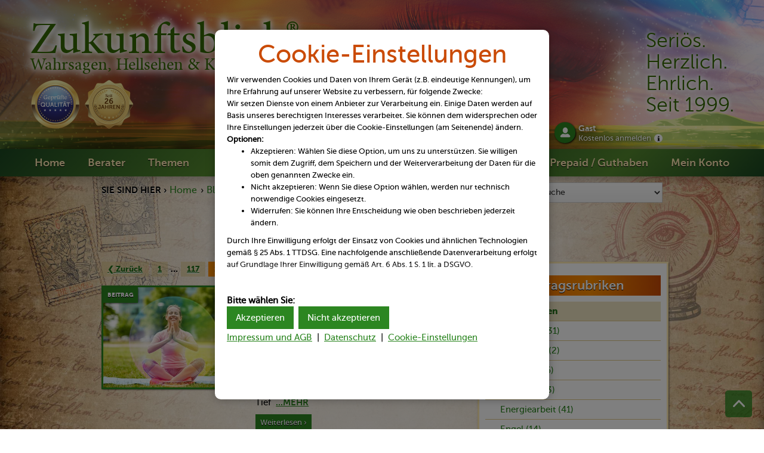

--- FILE ---
content_type: text/html; charset=windows-1252
request_url: https://www.zukunftsblick.ch/rubrik-118/
body_size: 11052
content:
<!DOCTYPE html>
<html lang="de">
<head>
<meta charset="windows-1252">
<meta content="width=device-width, initial-scale=1" name="viewport">


<link href="https://www.zukunftsblick.ch/design/css/style.css?v=1758116550" rel="stylesheet" type="text/css">

  <title>Hellsehen - Beiträge unserer Telefonberater und Telefonberaterinnen auf Zukunftsblick.ch</title><meta name=description content="Hellsehen: Hier finden Sie persönliche Beiträge unserer Berater und Beraterinnen zu allen spirituellen Themen rund um das Thema.">
        <meta name=keywords content="Hellsehen,persönliche Beiträge,Experten,Experte,Expertin,Telefonberater,Telefonberaterinnen">
        <meta name=keyphrases content="Hellsehen Beraterbeitrag Zukunftsblick"><meta content="https://www.zukunftsblick.ch/images/social.jpg" property="twitter:image">
<meta property="og:type" content="website">
<meta property="og:url" content="https://www.zukunftsblick.ch/rubrik-118/">
<meta property="og:title" content="Hellsehen - Beiträge unserer Telefonberater und Telefonberaterinnen auf Zukunftsblick.ch">
<meta property="og:description" content="Versierte Kartenleger, Hellseher und Wahrsager beraten Sie zu allen Lebenslagen.">
<meta property="og:image" content="https://www.zukunftsblick.ch/images/social.jpg">
<meta property="og:image:secure_url" content="https://www.zukunftsblick.ch/images/social.jpg">
<meta property="og:image:type" content="image/jpeg">
<meta property="og:image:width" content="1200">
<meta property="og:image:height" content="627">
<meta property="og:image:alt" content="Zukunftsblick"><meta name=revisit-after content="30 days"><meta name=robots content="index, follow"><meta name=resource-type content="document">
	<meta name=allow-search content="yes">
	<meta name=audience content="all">
	<meta name=content-language content="de">
	<meta name=copyright content="Zukunftsblick">
	<meta name=author content="Zukunftsblick">
	<meta name=language content="de">
	<meta name=distribution content="global">
	<meta name=organization content="Zukunftsblick">
	<meta name=page-topic content="Dienstleistung">
	<meta name=page-type content="Produktinfo">
	<meta name=publisher content="Peernet.de">
	<meta name=rating content="general"><meta name=IDENTIFIER-URL content="https://www.zukunftsblick.ch/rubrik-118/">	
<link rel="shortcut icon" type="image/x-icon" href="https://www.zukunftsblick.ch/design/images/favicon.jpg">
<link rel="apple-touch-icon" href="https://www.zukunftsblick.ch/design/images/webclip.jpg">
<meta name="msvalidate.01" content="E18DF73CC489E84C1D281F75C71480C1">

  <!-- [if lt IE 9]><script src="https://www.zukunftsblick.ch/design/js/html5shiv.min.js" type="text/javascript"></script><![endif] --><script>
  window.dataLayer = window.dataLayer || [];
  function gtag(){ dataLayer.push(arguments); }

  gtag('consent', 'default', {
    ad_storage: 'denied',
    analytics_storage: 'denied',
    ad_user_data: 'denied',
    ad_personalization: 'denied'
  });

  (function(){
    var CK = 'ga_consent';
    function getCookie(name){
      var m = document.cookie.match(new RegExp('(?:^|; )' + name.replace(/([.$?*|{}()\[\]\\\/\+^])/g,'\$1') + '=([^;]*)'));
      return m ? decodeURIComponent(m[1]) : null;
    }

    var saved = getCookie(CK);
    if (saved) {
      try {
        var obj = JSON.parse(saved);
        if (obj && obj.v === '1.0' && (obj.state === 'granted' || obj.state === 'denied')) {
          var granted = obj.state === 'granted';
          gtag('consent', 'update', {
            ad_storage: granted ? 'granted' : 'denied',
            analytics_storage: granted ? 'granted' : 'denied',
            ad_user_data: granted ? 'granted' : 'denied',
            ad_personalization: granted ? 'granted' : 'denied'
          });

          if (granted) {
            var s = document.createElement('script');
            s.async = true;
            s.src = "https://www.googletagmanager.com/gtag/js?id=G-300Y3ZSWD0";
            document.head.appendChild(s);
            // Nachladen der init/config sobald Script verfügbar ist
            s.onload = function(){
              gtag('js', new Date());
              gtag('config', 'G-300Y3ZSWD0');
            };
          }
        }
      } catch(e){}
    }
  })();
</script><style>
.p-format.berater-paragraph {
  margin-bottom: 250px;
}

.p-format.berater-paragraph.beraterseite {
    margin-bottom: 250px;
  }

.p-format.berater-paragraph-mobil {
  margin-bottom: 250px;
}

@media screen and (max-width: 991px) {
  .p-format.berater-paragraph {
    margin-bottom: 385px;
  }
.p-format.berater-paragraph-mobil {
  margin-bottom: 385px;
}

.p-format.berater-paragraph.beraterseite {
    margin-bottom: 385px;
  }

}

@media screen and (max-width: 767px) {
  .p-format.berater-paragraph {
    margin-bottom: 320px;
  }
  .p-format.berater-paragraph.beraterseite {
    margin-bottom: 320px;
  }
.p-format.berater-paragraph-mobil {
  margin-bottom: 320px;
}

}

@media screen and (max-width: 630px) {
  .p-format.berater-paragraph {
    margin-bottom: 390px;
  }
  .p-format.berater-paragraph.beraterseite {
    margin-bottom: 390px;
  }
.p-format.berater-paragraph-mobil {
  margin-bottom: 390px;
}

}

@media screen and (max-width: 550px) {
  .p-format.berater-paragraph {
    margin-bottom: 390px;
  }
  .p-format.berater-paragraph.beraterseite {
    margin-bottom: 390px;
  }
.p-format.berater-paragraph-mobil {
  margin-bottom: 390px;
}

}

@media screen and (max-width: 479px) {
  .p-format.berater-paragraph {
    margin-bottom: 300px;
  }
  .p-format.berater-paragraph.beraterseite {
    margin-bottom: 270px;
  }
.p-format.berater-paragraph-mobil {
  margin-bottom: 270px;
}

}
@media screen and (max-width: 300px) {
  .p-format.berater-paragraph {
    margin-bottom: 300px;
  }
  .p-format.berater-paragraph.beraterseite {
    margin-bottom: 370px;
  }
.p-format.berater-paragraph-mobil {
  margin-bottom: 310px;
}

}
</style><style>
.ddown {
    position: relative;
    display: inline-block;
}

.ddown-list {
    display: none;
    position: absolute;
    top: 100%;
    left: 0;
    background-color: white;
    box-shadow: 0 8px 16px rgba(0,0,0,0.1);
    z-index: 1000;
    min-width: 200px;
    border-radius: 4px;
    position: inherit;
}

.ddown-link {
    display: block;
    padding: 10px;
    color: #333;
    text-decoration: none;
    background-color: white;
    border-bottom: 1px solid #ddd;
    text-align: left;
    margin-left: 10px;
}

.ddown-link:hover {
    background-color: #f0f0f0;
}

.ddown:hover .ddown-list {
    display: block;
}

.nav2bar-link {
    display: inline-block;
}

.w-nav2-link {
    color: #ffecb3;
    text-decoration: none;
}

.w-nav2-link:hover {
    color: #000;
}

@media screen and (max-width: 1260px) {
.ddown {
    display: inherit;
}
.nav2bar-link {
    display: inherit;
}

}

.zahlungsvariantekurz {display: none;}
.zahlungsvariantelang {display: block;}

@media (max-width: 479px) {
.zahlungsvariantekurz {display: block;}
.zahlungsvariantelang {display: none;}
}

</style></head><body><script>
document.addEventListener('DOMContentLoaded', function () {
  var el = document.getElementById('cookieabfrage-content');
  if (!el) return;

  function updateProxyScrollbar() {
    var client = el.clientHeight;
    var scrollH = el.scrollHeight;
    var scrollT = el.scrollTop;

    var hasOverflow = scrollH > Math.ceil(client + 1);
    el.classList.toggle('has-overflow', hasOverflow);

    if (!hasOverflow) {
      el.style.removeProperty('--thumb-top');
      el.style.removeProperty('--thumb-height');
      return;
    }

    // Thumb-Größe proportional zur sichtbaren Fläche, Mindesthöhe für gute Sichtbarkeit
    var visibleRatio = client / scrollH;
    var minThumb = 24; // px
    var thumbH = Math.max(minThumb, Math.round(client * visibleRatio));

    // Thumb-Position
    var maxTop = client - thumbH - 12; // 6px top + 6px bottom padding wie im CSS
    var maxScroll = scrollH - client;
    var thumbTop = (maxScroll > 0)
      ? Math.round((scrollT / maxScroll) * maxTop) + 6
      : 6;

    el.style.setProperty('--thumb-height', thumbH + 'px');
    el.style.setProperty('--thumb-top', thumbTop + 'px');
  }

  // Events
  el.addEventListener('scroll', updateProxyScrollbar, { passive: true });
  window.addEventListener('resize', updateProxyScrollbar);

  // Falls der Inhalt dynamisch geladen/umgeschaltet wird,
  // kurz verzögert nochmal messen
  const ro = new ResizeObserver(updateProxyScrollbar);
  ro.observe(el);

  updateProxyScrollbar(); // initial
});
</script><div id="cookieabfrage-overlay" style="display: block;"></div>
    <div id="cookieabfrage-cookieModal" style="display: block;text-align:left">
        <h2>Cookie-Einstellungen</h2>
        <div id="cookieabfrage-content">
        Wir verwenden Cookies und Daten von Ihrem Gerät (z.B. eindeutige Kennungen), um Ihre Erfahrung auf unserer Website zu verbessern, für folgende Zwecke:<br>Wir setzen Dienste von einem Anbieter zur Verarbeitung ein. Einige Daten werden auf Basis unseres berechtigten Interesses verarbeitet. Sie können dem widersprechen oder Ihre Einstellungen jederzeit über die Cookie-Einstellungen (am Seitenende) ändern.<br><b>Optionen:</b><br><ul><li>
Akzeptieren: Wählen Sie diese Option, um uns zu unterstützen. Sie willigen somit dem Zugriff, dem Speichern und der Weiterverarbeitung der Daten für die oben genannten Zwecke ein.</li><li>
Nicht akzeptieren: Wenn Sie diese Option wählen, werden nur technisch notwendige Cookies eingesetzt.</li><li>
Widerrufen: Sie können Ihre Entscheidung wie oben beschrieben jederzeit ändern.</ul><br>Durch Ihre Einwilligung erfolgt der Einsatz von Cookies und ähnlichen Technologien gemäß &sect; 25 Abs. 1 TTDSG. Eine nachfolgende anschließende Datenverarbeitung erfolgt auf Grundlage Ihrer Einwilligung gemäß Art. 6 Abs. 1 S. 1 lit. a DSGVO.<br><br><br></div>
<b>Bitte wählen Sie:</b><br>
        <form method="post" accept-charset="UTF-8">
            <button type="submit" name="cookieConsent" value="true" id="cookieabfrage-acceptBtn" class="greenbutton w-button">Akzeptieren</button>&nbsp;&nbsp;<button type="submit" name="cookieConsent" value="false" id="cookieabfrage-declineBtn" class="greenbutton w-button">Nicht akzeptieren</button>
        </form><div id="cookieabfrage-links"><a href="https://www.zukunftsblick.ch/impressum/">Impressum und AGB</a>&nbsp;&nbsp;|&nbsp;&nbsp;<a href="https://www.zukunftsblick.ch/datenschutz/">Datenschutz</a>&nbsp;&nbsp;|&nbsp;&nbsp;<a href="https://www.zukunftsblick.ch/cookie-einstellungen/">Cookie-Einstellungen</a></div>
    </div><header id="header" class="header w-clearfix wf-section">
    <div class="header-left-side w-clearfix">
      <a href="https://www.zukunftsblick.ch/" aria-current="page" class="brand-link w-inline-block w-clearfix w--current">
        <div class="logo-flexbox">
          <div class="logo-text">Zukunftsblick</div>
          <div class="logo-sign">&reg;</div>
        </div>
        <div class="logo-claim">Wahrsagen, Hellsehen &amp; Kartenlegen</div>
      </a>
      <div class="header-siegel-wrapper"><img src="https://www.zukunftsblick.ch/design/images/shutterstock_259531238_newart_graphics_qualitaetssiegel_blau_170px.png" alt="Geprüfte Kartenleger, Wahrsager und Hellseher" class="header-siegel-image" width="170" height="170"><img src="https://www.zukunftsblick.ch/design/images/shutterstock_259531238_newart_graphics_qualitaetssiegel_gold_170px_2026.png" alt="Seit 26 Jahren" class="header-siegel-image" width="170" height="170"></div>
    </div>
    <div class="header-slogan">Seriös.<br>Herzlich.<br>Ehrlich.<br>Seit 1999.</div>
    <div class="header-container-login w-container"><div class="header-login-wrapper w-clearfix"><a href="https://www.zukunftsblick.ch/kundenbereich/login/" class="header-login-icon w-inline-block" title="Kundenbereich Login"></a>
        <div class="header-login-div w-clearfix"><a href="https://www.zukunftsblick.ch/kundenbereich/login/" class="header-login-name" title="Gast-Login">Gast<br><span class="header-login-abmelden" title="Kostenlos anmelden">Kostenlos anmelden</span><div style="text-align:right;float:right;"><img src="https://www.zukunftsblick.ch/design/images/icon_info.png" width="14" height="14" class="header-login-info-icon" alt="Info" title="Hier informieren!"></div></a></div>
      </div></div>
  </header><div data-collapse="medium" data-animation="over-right" data-duration="400" id="navbar" class="navbar w-nav" style="z-index: 9001;position:relative;box-shadow: 0px -10px 10px -5px rgba(0, 0, 0, .43);"><div role="navigation" class="navbar-menue w-nav-menu"><a class="navbar-link w-nav-link" href="https://www.zukunftsblick.ch/">Home</a><a class="navbar-link w-nav-link" href="https://www.zukunftsblick.ch/telefonberater/">Berater</a><a class="navbar-link w-nav-link" href="https://www.zukunftsblick.ch/themengebiete/">Themen</a>

<div class="ddown">
      <span class="navbar-link w-nav-link nav2bar-link w-nav2-link">Blog/Beiträge&dtrif;</span>
      <nav class="ddown-list w-ddown-list">
        <a href="https://www.zukunftsblick.ch/blog/" class="ddown-link w-ddown-link">Übersicht</a>
        <a href="https://www.zukunftsblick.ch/blog/welt_der_esoterik/" class="ddown-link w-ddown-link">Blogs: Welt der Esoterik</a>
        <a href="https://www.zukunftsblick.ch/rubrik" class="ddown-link w-ddown-link">Beraterbeiträge</a>
        <a href="https://www.zukunftsblick.ch/blog/hexen_roman/" class="ddown-link w-ddown-link">Hexenroman</a>
        <a href="https://www.zukunftsblick.ch/wissensdatenbank/" class="ddown-link w-ddown-link">Lexikon</a>
        <a href="https://www.zukunftsblick.ch/blog/fremdsprachenblogs/" class="ddown-link w-ddown-link">Fremdsprachen-Blogs</a>
      </nav>
    </div>
<a class="navbar-link w-nav-link" href="https://www.zukunftsblick.ch/bewertungen/">Bewertungen</a><a class="navbar-link w-nav-link" href="https://www.zukunftsblick.ch/online-kurse/">Online-Kurse</a><a class="navbar-link w-nav-link" href="https://www.zukunftsblick.ch/gratis-dienste/">Gratis</a><a class="navbar-link w-nav-link" href="https://www.zukunftsblick.ch/prepaid/">Prepaid / Guthaben</a><a href="https://www.zukunftsblick.ch/kundenbereich/login/" class="navbar-link w-nav-link">Mein Konto</a><div class="mobile-footer-link-wrapper"><a class="mobile-footer-link" href="https://www.zukunftsblick.ch/service/">Service-Seiten</a><a class="mobile-footer-link" href="https://www.zukunftsblick.ch/hellsehen.php">Über uns</a>
        <a class="mobile-footer-link" href="https://www.zukunftsblick.ch/kontakt/">Kontakt</a>
      <a href="https://www.zukunftsblick.ch/karriere/" class="mobile-footer-link">Ihre Karriere bei uns</a><a class="mobile-footer-link" href="https://www.zukunftsblick.ch/newsletter/">Newsletter</a>
        <a class="mobile-footer-link" href="https://www.zukunftsblick.ch/impressum/">Impressum und AGB</a><a href="https://www.zukunftsblick.ch/datenschutz/" class="mobile-footer-link">Datenschutzerklärung</a><a href="https://www.zukunftsblick.ch/rechtliche-hinweise/" class="mobile-footer-link">Rechtliche Hinweise</a><a href="https://www.zukunftsblick.ch/impressum/" class="mobile-footer-link">Impressum und AGB</a></div>
      </div>
      <div class="navbar-menu-button w-nav-button">
        <div class="navbar-menue-icon w-icon-nav-menu"></div>
        <div class="navbar-menue-text">Menü</div>
      </div><div class="navbar-login-wrapper"><a href="https://www.zukunftsblick.ch/kundenbereich/login/" class="navbar-login-icon w-inline-block" title="Kundenbereich Login"></a>
        <div class="navbar-login-div"><a href="https://www.zukunftsblick.ch/kundenbereich/login/" class="navbar-login-name" title="Gast-Login">Gast<br><span class="navbar-login-abmelden" title="Kostenlos anmelden">Kostenlos anmelden</span><div style="text-align:right;float:right;"><img src="https://www.zukunftsblick.ch/design/images/icon_info.png"  width="14" height="14" class="header-login-info-icon" alt="Info" title="Hier informieren!"></div></a></div>
      </div></div>
<a id="fixed-nav-element" href="#header" class="fixed-nav-element w-inline-block" title="Zum Seitenanfang"></a><div class="bgimage-beige section1" id="beiitraege"><div class="container w-container">
      <div class="w-row">
        <div class="w-col w-col-8 w-col-small-6">
          <div class="breadcrumb-wrapper w-clearfix">
<div class="breadcrumb-text highlight">Sie sind hier &#x203A;</div><a href="https://www.zukunftsblick.ch/" class="breadcrumb-link">Home</a><div class="breadcrumb-text">&#x203A;</div><a href="https://www.zukunftsblick.ch/blog/" class="breadcrumb-link">Blog/Beiträge</a><div class="breadcrumb-text">&rsaquo;</div><div class="breadcrumb-text">Beiträge</div></div>
        </div><div class="w-col w-col-4 w-col-small-6" style="z-index:999;">
          <div class="form-block-themensuche w-form">
<form id="telefonberater" action="https://www.zukunftsblick.ch/beraterauswahlnavi.php" method="post" class="form-themensuche w-clearfix" data-name="Email Form"><noscript><input class="button themensuche w-button" data-wait="Bitte warten ..." type="submit" value="Go"></noscript>
<select size="1" name="beraterauswahl" onchange="change();" class="form-dropdown w-select" required="required" title="Themensuche" id="themensuche">
<option value="">Themensuche</option><option value="https://www.zukunftsblick.ch/astrologie/">Astrologie</option><option value="https://www.zukunftsblick.ch/aufloesung_negativer_energien/">Auflösung negativer Energien</option><option value="https://www.zukunftsblick.ch/aura_sehen/">Aura sehen</option><option value="https://www.zukunftsblick.ch/blockadenloesung/">Blockadenlösung</option><option value="https://www.zukunftsblick.ch/channeln/">Channeln</option><option value="https://www.zukunftsblick.ch/crowley_tarotkarten/">Crowley Tarotkarten</option><option value="https://www.zukunftsblick.ch/energiearbeit/">Energiearbeit</option><option value="https://www.zukunftsblick.ch/energieuebertragung/">Energieübertragung</option><option value="https://www.zukunftsblick.ch/engel-tarot/">Engel-Tarot</option><option value="https://www.zukunftsblick.ch/engelmedium/">Engelmedium</option><option value="https://www.zukunftsblick.ch/fern-energieuebertragung/">Fern-Energieübertragung</option><option value="https://www.zukunftsblick.ch/geist-und-seelenarbeit/">Geist- und Seelenarbeit</option><option value="https://www.zukunftsblick.ch/hellsehen/">Hellsehen</option><option value="https://www.zukunftsblick.ch/hypnose/">Hypnose</option><option value="https://www.zukunftsblick.ch/jenseitskontakte/">Jenseitskontakte</option><option value="https://www.zukunftsblick.ch/karma-karten/">Karma-Karten</option><option value="https://www.zukunftsblick.ch/kartenlegen/">Kartenlegen</option><option value="https://www.zukunftsblick.ch/kipper-karten/">Kipper-Karten</option><option value="https://www.zukunftsblick.ch/lebensberatung/">Lebensberatung</option><option value="https://www.zukunftsblick.ch/lenormand-karten/">Lenormand-Karten</option><option value="https://www.zukunftsblick.ch/liebe-und-beziehung/">Liebe und Beziehung</option><option value="https://www.zukunftsblick.ch/liebesorakel/">Liebesorakel</option><option value="https://www.zukunftsblick.ch/nlp/">NLP</option><option value="https://www.zukunftsblick.ch/nostradamus_karten/">Nostradamus-Karten</option><option value="https://www.zukunftsblick.ch/numerologie/">Numerologie</option><option value="https://www.zukunftsblick.ch/orakel/">Orakel</option><option value="https://www.zukunftsblick.ch/partnerzusammenfuehrung/">Partnerzusammenführung</option><option value="https://www.zukunftsblick.ch/pendeln/">Pendeln</option><option value="https://www.zukunftsblick.ch/raucherentwoehnung/">Raucherentwöhnung</option><option value="https://www.zukunftsblick.ch/reiki/">Reiki</option><option value="https://www.zukunftsblick.ch/reinkarnation/">Reinkarnation</option><option value="https://www.zukunftsblick.ch/rider-waite-tarot/">Rider-Waite-Tarot</option><option value="https://www.zukunftsblick.ch/rituale/">Rituale</option><option value="https://www.zukunftsblick.ch/runen/">Runen</option><option value="https://www.zukunftsblick.ch/schutz_vor_schwarzmagie/">Schutz vor Schwarzmagie</option><option value="https://www.zukunftsblick.ch/seelenpartner_-_wie_finde_ich_ihn_sie/">Seelenpartner</option><option value="https://www.zukunftsblick.ch/skat-karten/">Skat-Karten</option><option value="https://www.zukunftsblick.ch/steinorakel/">Steinorakel</option><option value="https://www.zukunftsblick.ch/tarot/">Tarot</option><option value="https://www.zukunftsblick.ch/telepathie/">Telepathie</option><option value="https://www.zukunftsblick.ch/tierkommunikation/">Tierkommunikation</option><option value="https://www.zukunftsblick.ch/traumdeutung/">Traumdeutung</option><option value="https://www.zukunftsblick.ch/wahrsagen/">Wahrsagen</option><option value="https://www.zukunftsblick.ch/wasser-lesen/">Wasser-Lesen</option><option value="https://www.zukunftsblick.ch/weissmagische_rituale/">Weißmagische Rituale</option><option value="https://www.zukunftsblick.ch/zigeuner-karten/">Zigeuner-Karten</option></select></form></div></div></div><h1 class="h1-format" id="beraterbeitraege">Beiträge von Beratern</h1><h2 class="h3 center h3-format">Persönliche Beiträge&nbsp;unserer Berater und Beraterinnen</h2><div class="w-row">
        <div class="w-col w-col-8">
          <div class="ergebnis-row w-row">
            <div class="w-clearfix w-col w-col-9 w-col-small-6">
              <div class="ergebnis-text"><a href="https://www.zukunftsblick.ch/rubrik-117/" class="button index-link">&#x276E; Zurück</a></div>
              <a href="https://www.zukunftsblick.ch/rubrik/" class="index-link">1</a><div class="index-points">&hellip;</div>
<a href="https://www.zukunftsblick.ch/rubrik-117/" class="index-link">117</a><div class="index-current">118</div><a href="https://www.zukunftsblick.ch/rubrik-119/" class="index-link">119</a><div class="index-points">&hellip;</div><a href="https://www.zukunftsblick.ch/rubrik-121/" class="index-link">121</a><a href="https://www.zukunftsblick.ch/rubrik-119/" class="button index-link">Weiter &#x276F;</a></div>
            <div class="w-clearfix w-col w-col-3 w-col-small-6">
              <div class="ergebnis-text-rechts">Seite 118 von 121</div>
            </div>
          </div><div class="beitrag-row w-row">
            <div class="w-clearfix w-col w-col-5 w-col-medium-5 w-col-small-5 w-col-tiny-5">
              <a class="beitrag-foto-wrapper w-inline-block" href="https://www.zukunftsblick.ch/rubrik/meditation/" >
                <div class="label-beitrag">Beitrag</div><div class="block-aspect" style="background-image:url(https://www.zukunftsblick.ch/images4/start/Meditation-shutterstock_1306307632_Syda_Productions.jpg);"></div>
              </a></div>
            <div class="w-clearfix w-col w-col-7 w-col-medium-7 w-col-small-7 w-col-tiny-7">
              <div class="beitrag-sidebar-autor">Autor:</div><a class="beitrag-sidebar-link" href="https://www.zukunftsblick.ch/lebensberatung/lebensberater/dunna/">Dunna</a><div class="beitrag-sidebar-rubrik">Rubrik:</div>
              <a class="beitrag-sidebar-link" href="https://www.zukunftsblick.ch/rubrik/index-gesundheit/">Gesundheit</a><a class="beitrag-headline" href="https://www.zukunftsblick.ch/rubrik/meditation/">Meditation</a><p class="p-format">Diese Meditation ist eine sehr starke Methode, um in die eigene Energie zu kommen. 
 
Egal ob wir die innere Ruhe, unsere innere Kraft, die Leichtigkeit und Lebensfreude aktivieren wollen, mit dieser Methode ist es uns in wenigen Minuten möglich. 
 
Tief &nbsp;<a href="https://www.zukunftsblick.ch/rubrik/meditation/" class="link-mehr">...mehr</a></p><a class="button-weiterlesen clear w-button" href="https://www.zukunftsblick.ch/rubrik/meditation/">Weiterlesen &#x203A;</a></div>
          </div><div class="beitrag-row w-row">
            <div class="w-clearfix w-col w-col-5 w-col-medium-5 w-col-small-5 w-col-tiny-5">
              <a class="beitrag-foto-wrapper w-inline-block" href="https://www.zukunftsblick.ch/rubrik/bisexualitaet_in_beziehungen/" >
                <div class="label-beitrag">Beitrag</div><div class="block-aspect" style="background-image:url(https://www.zukunftsblick.ch/images4/start/Bisexualitaet_in_Beziehungen-shutterstock_674677930_Expensive.jpg);"></div>
              </a></div>
            <div class="w-clearfix w-col w-col-7 w-col-medium-7 w-col-small-7 w-col-tiny-7">
              <div class="beitrag-sidebar-autor">Autor:</div><a class="beitrag-sidebar-link" href="https://www.zukunftsblick.ch/lebensberatung/lebensberater/emmilia/">Emmilia</a><div class="beitrag-sidebar-rubrik">Rubrik:</div>
              <a class="beitrag-sidebar-link" href="https://www.zukunftsblick.ch/rubrik/index-homosexualitaet/">Homosexualität</a><a class="beitrag-headline" href="https://www.zukunftsblick.ch/rubrik/bisexualitaet_in_beziehungen/">Bisexualität in Beziehungen</a><p class="p-format">"Bisexuell" bedeutet, dass eine Frau sich zu Frauen und Männer hingezogen fühlt und ein Mann sich zu Männern und Frauen hingezogen fühlt. Das bedeutet aber  nicht, dass sich jeder im gleichen Masse zu den beiden Geschlechtern hingezogen fühlt. 
 
Es gibt &nbsp;<a href="https://www.zukunftsblick.ch/rubrik/bisexualitaet_in_beziehungen/" class="link-mehr">...mehr</a></p><a class="button-weiterlesen clear w-button" href="https://www.zukunftsblick.ch/rubrik/bisexualitaet_in_beziehungen/">Weiterlesen &#x203A;</a></div>
          </div><div class="beitrag-row w-row">
            <div class="w-clearfix w-col w-col-5 w-col-medium-5 w-col-small-5 w-col-tiny-5">
              <a class="beitrag-foto-wrapper w-inline-block" href="https://www.zukunftsblick.ch/rubrik/affirmationen/" >
                <div class="label-beitrag">Beitrag</div><div class="block-aspect" style="background-image:url(https://www.zukunftsblick.ch/images4/start/Affirmationen-shutterstock_781307620_bundit_jonwises.jpg);"></div>
              </a></div>
            <div class="w-clearfix w-col w-col-7 w-col-medium-7 w-col-small-7 w-col-tiny-7">
              <div class="beitrag-sidebar-autor">Autor:</div><a class="beitrag-sidebar-link" href="https://www.zukunftsblick.ch/lebensberatung/lebensberater/dunna/">Dunna</a><div class="beitrag-sidebar-rubrik">Rubrik:</div>
              <a class="beitrag-sidebar-link" href="https://www.zukunftsblick.ch/rubrik/index-gesundheit/">Gesundheit</a><a class="beitrag-headline" href="https://www.zukunftsblick.ch/rubrik/affirmationen/">Affirmationen</a><p class="p-format">Affirmationen sind Glaubenssätze, die man durch häufiges Wiederholen in seinem Unterbewusstsein programmiert.

Unser Unterbewusstsein gestaltet unsere äusseren Umstände. Oder auch anders gesagt: "Wie innen so aussen". Im Grunde ist alles, was wir sagen oder &nbsp;<a href="https://www.zukunftsblick.ch/rubrik/affirmationen/" class="link-mehr">...mehr</a></p><a class="button-weiterlesen clear w-button" href="https://www.zukunftsblick.ch/rubrik/affirmationen/">Weiterlesen &#x203A;</a></div>
          </div><div class="beitrag-row w-row">
            <div class="w-clearfix w-col w-col-5 w-col-medium-5 w-col-small-5 w-col-tiny-5">
              <a class="beitrag-foto-wrapper w-inline-block" href="https://www.zukunftsblick.ch/rubrik/trauerbegleitung/" >
                <div class="label-beitrag">Beitrag</div><div class="block-aspect" style="background-image:url(https://www.zukunftsblick.ch/images4/start/Trauerbegleitung-AdobeStock_74208275_Jeanette_Dietljpeg.jpg);"></div>
              </a></div>
            <div class="w-clearfix w-col w-col-7 w-col-medium-7 w-col-small-7 w-col-tiny-7">
              <div class="beitrag-sidebar-autor">Autor:</div><a class="beitrag-sidebar-link" href="https://www.zukunftsblick.ch/lebensberatung/lebensberater/dunna/">Dunna</a><div class="beitrag-sidebar-rubrik">Rubrik:</div>
              <a class="beitrag-sidebar-link" href="https://www.zukunftsblick.ch/rubrik/index-trauer/">Trauer</a><a class="beitrag-headline" href="https://www.zukunftsblick.ch/rubrik/trauerbegleitung/">Trauerbegleitung</a><p class="p-format">Für viele Menschen ist der Tod ein Tabuthema. 
 
Viele haben Sorge, darüber nachzudenken oder darüber zu sprechen! 
 
Werden Menschen plötzlich damit konfrontiert fühlen sie sich hilflos und überfordert. 
 
Hierfür gibt es die Trauerbegleitung. Sie &nbsp;<a href="https://www.zukunftsblick.ch/rubrik/trauerbegleitung/" class="link-mehr">...mehr</a></p><a class="button-weiterlesen clear w-button" href="https://www.zukunftsblick.ch/rubrik/trauerbegleitung/">Weiterlesen &#x203A;</a></div>
          </div><div class="beitrag-row w-row">
            <div class="w-clearfix w-col w-col-5 w-col-medium-5 w-col-small-5 w-col-tiny-5">
              <a class="beitrag-foto-wrapper w-inline-block" href="https://www.zukunftsblick.ch/rubrik/die_farben/" >
                <div class="label-beitrag">Beitrag</div><div class="block-aspect" style="background-image:url(https://www.zukunftsblick.ch/images4/start/Die_Farben-AdobeStock_67128361_Castherjpeg.jpg);"></div>
              </a></div>
            <div class="w-clearfix w-col w-col-7 w-col-medium-7 w-col-small-7 w-col-tiny-7">
              <div class="beitrag-sidebar-autor">Autor:</div><a class="beitrag-sidebar-link" href="https://www.zukunftsblick.ch/lebensberatung/lebensberater/emmilia/">Emmilia</a><div class="beitrag-sidebar-rubrik">Rubrik:</div>
              <a class="beitrag-sidebar-link" href="https://www.zukunftsblick.ch/rubrik/index-hellsehen/">Hellsehen</a><a class="beitrag-headline" href="https://www.zukunftsblick.ch/rubrik/die_farben/">Die Farben</a><p class="p-format">Liebe Besucherin, lieber Besucher. 
 
Eine von meinen Spezialgebieten sind die Farben. 
 
In unserem Leben spielen die Farben eine grosse, entscheidende Rolle. 
 
Die Farben zeigen, wie es uns mental, emotional oder spirituell geht. 
 
Diese &nbsp;<a href="https://www.zukunftsblick.ch/rubrik/die_farben/" class="link-mehr">...mehr</a></p><a class="button-weiterlesen clear w-button" href="https://www.zukunftsblick.ch/rubrik/die_farben/">Weiterlesen &#x203A;</a></div>
          </div><div class="ergebnis-row w-row">
            <div class="w-clearfix w-col w-col-9 w-col-small-6">
             <div class="ergebnis-text"><a href="https://www.zukunftsblick.ch/rubrik-117/" class="button index-link">&#x276E; Zurück</a></div>
              <a href="https://www.zukunftsblick.ch/rubrik/" class="index-link">1</a><div class="index-points">&hellip;</div>
<a href="https://www.zukunftsblick.ch/rubrik-117/" class="index-link">117</a><div class="index-current">118</div><a href="https://www.zukunftsblick.ch/rubrik-119/" class="index-link">119</a><div class="index-points">&hellip;</div><a href="https://www.zukunftsblick.ch/rubrik-121/" class="index-link">121</a><a href="https://www.zukunftsblick.ch/rubrik-119/" class="button index-link">Weiter &#x276F;</a></div>
            <div class="w-clearfix w-col w-col-3 w-col-small-6">
              <div class="ergebnis-text-rechts">Seite 118 von 121</div>
            </div>
          </div>
        </div><div class="beitraege-sidebar w-clearfix w-col w-col-4">
          <h3 class="h4 background h4-format">Beitragsrubriken</h3><a href="https://www.zukunftsblick.ch/rubrik/" class="alle beitraege-sidebar-rubrik-link w--current">&#x203A; Alle Rubriken</a><a href="https://www.zukunftsblick.ch/rubrik/index-astrologie/" class="beitraege-sidebar-rubrik-link" title="Astrologie">Astrologie (31)</a><a href="https://www.zukunftsblick.ch/rubrik/index-aura_sehen/" class="beitraege-sidebar-rubrik-link" title="Aura sehen">Aura sehen (2)</a><a href="https://www.zukunftsblick.ch/rubrik/index-channeln/" class="beitraege-sidebar-rubrik-link" title="Channeln">Channeln (6)</a><a href="https://www.zukunftsblick.ch/rubrik/index-der_mond/" class="beitraege-sidebar-rubrik-link" title="Der Mond">Der Mond (3)</a><a href="https://www.zukunftsblick.ch/rubrik/index-energiearbeit/" class="beitraege-sidebar-rubrik-link" title="Energiearbeit">Energiearbeit (41)</a><a href="https://www.zukunftsblick.ch/rubrik/index-engel/" class="beitraege-sidebar-rubrik-link" title="Engel">Engel (14)</a><a href="https://www.zukunftsblick.ch/rubrik/index-gesundheit/" class="beitraege-sidebar-rubrik-link" title="Gesundheit">Gesundheit (26)</a><a href="https://www.zukunftsblick.ch/gratis-dienste/gratis-kurse/" class="beitraege-sidebar-rubrik-link" title="Gratis-Kurse">Gratis-Kurse (12)</a><a href="https://www.zukunftsblick.ch/gratis-dienste/gratis-rituale/" class="beitraege-sidebar-rubrik-link" title="Gratis-Rituale">Gratis-Rituale (20)</a><a href="https://www.zukunftsblick.ch/rubrik/index-hellsehen/" class="beitraege-sidebar-rubrik-link" title="Hellsehen">Hellsehen (107)</a><a href="https://www.zukunftsblick.ch/rubrik/index-homosexualitaet/" class="beitraege-sidebar-rubrik-link" title="Homosexualität">Homosexualität (2)</a><a href="https://www.zukunftsblick.ch/rubrik/index-horoskop/" class="beitraege-sidebar-rubrik-link" title="Horoskop">Horoskop (1)</a><a href="https://www.zukunftsblick.ch/rubrik/index-hypnose/" class="beitraege-sidebar-rubrik-link" title="Hypnose">Hypnose (7)</a><a href="https://www.zukunftsblick.ch/rubrik/index-numerologie/" class="beitraege-sidebar-rubrik-link" title="Numerologie">Numerologie (7)</a><a href="https://www.zukunftsblick.ch/rubrik/index-kartenlegen/" class="beitraege-sidebar-rubrik-link" title="Kartenlegen">Kartenlegen (28)</a><a href="https://www.zukunftsblick.ch/rubrik/index-liebe_und_beziehung/" class="beitraege-sidebar-rubrik-link" title="Liebe und Beziehung">Liebe und Beziehung (103)</a><a href="https://www.zukunftsblick.ch/rubrik/index-mystik__praxis/" class="beitraege-sidebar-rubrik-link" title="Mystik / Praxis">Mystik / Praxis (90)</a><a href="https://www.zukunftsblick.ch/rubrik/index-rituale/" class="beitraege-sidebar-rubrik-link" title="Rituale">Rituale (71)</a><a href="https://www.zukunftsblick.ch/rubrik/index-runen/" class="beitraege-sidebar-rubrik-link" title="Runen">Runen (10)</a><a href="https://www.zukunftsblick.ch/rubrik/index-seminare/" class="beitraege-sidebar-rubrik-link" title="Seminare">Seminare (1)</a><a href="https://www.zukunftsblick.ch/rubrik/index-trauer/" class="beitraege-sidebar-rubrik-link" title="Trauer">Trauer (2)</a><a href="https://www.zukunftsblick.ch/rubrik/index-wahrsagen/" class="beitraege-sidebar-rubrik-link" title="Wahrsagen">Wahrsagen (2)</a><a href="https://www.zukunftsblick.ch/rubrik/index-wiedergeburt/" class="beitraege-sidebar-rubrik-link" title="Wiedergeburt">Wiedergeburt (7)</a><a href="https://www.zukunftsblick.ch/rubrik/index-zukunftsblick_hilft/" class="beitraege-sidebar-rubrik-link" title="Zukunftsblick hilft">Zukunftsblick hilft (11)</a><a href="https://www.zukunftsblick.ch/rubrik/index-prominente_personen/" class="beitraege-sidebar-rubrik-link" title="Prominente Personen">Prominente Personen (1)</a><h4 class="background h4-format">Häufig gelesen</h4><div class="row-neuester-beitrag w-row">
            <div class="w-col w-col-6 w-col-small-6 w-col-tiny-6" style="width:40%;"><a class="beitrag-foto w-inline-block" href="https://www.zukunftsblick.ch/rubrik/kraft_der_anziehung/" title="Kraft der Anziehung" style="background-size:cover;background-image:url(https://www.zukunftsblick.ch/images4/200/Kraft_der_Anziehung-shutterstock_592158416_karelnoppe.jpg);"></a></div>
            <div class="w-clearfix w-col w-col-6 w-col-small-6 w-col-tiny-6" style="width:60%;">
              <div class="beitrag-sidebar-autor">Autor:</div><a class="beitrag-sidebar-link clear" href="https://www.zukunftsblick.ch/lebensberatung/lebensberater/emmilia/">Emmilia</a><div class="beitrag-sidebar-rubrik">Rubrik:</div><a class="beitrag-sidebar-link clear" href="https://www.zukunftsblick.ch/rubrik/index-energiearbeit/">Energiearbeit</a></div></div><a class="beitrag-headline" href="https://www.zukunftsblick.ch/rubrik/kraft_der_anziehung/">Kraft der Anziehung</a>
          <p class="p-format">Hallo, mein Name ist Emmilia und ich freue mich, dass Ihre Gedanken Sie auf meine Seite gelenkt &nbsp;<a href="https://www.zukunftsblick.ch/rubrik/kraft_der_anziehung/" class="link-mehr">...mehr</a></p><a class="button-weiterlesen clear neuester-beitrag w-button" href="https://www.zukunftsblick.ch/rubrik/kraft_der_anziehung/">Weiterlesen &#x203A;</a><div class="beitragsseite-meist-gelesen border w-row"></div><div class="row-neuester-beitrag w-row">
            <div class="w-col w-col-6 w-col-small-6 w-col-tiny-6" style="width:40%;"><a class="beitrag-foto w-inline-block" href="https://www.zukunftsblick.ch/rubrik/ikonen/" title="Ikonen" style="background-size:cover;background-image:url(https://www.zukunftsblick.ch/images4/200/Ikonen-AdobeStock_569847432_Tamaljpeg.jpg);"></a></div>
            <div class="w-clearfix w-col w-col-6 w-col-small-6 w-col-tiny-6" style="width:60%;">
              <div class="beitrag-sidebar-autor">Autor:</div><a class="beitrag-sidebar-link clear" href="https://www.zukunftsblick.ch/lebensberatung/lebensberater/laila/">Laila</a><div class="beitrag-sidebar-rubrik">Rubrik:</div><a class="beitrag-sidebar-link clear" href="https://www.zukunftsblick.ch/rubrik/index-mystik__praxis/">Mystik / Praxis</a></div></div><a class="beitrag-headline" href="https://www.zukunftsblick.ch/rubrik/ikonen/">Ikonen</a>
          <p class="p-format">Ikonen sind religiöse Bilder, die in vielen christlichen Kulturen eine wichtige Rolle spielen. Die Ikonografie &nbsp;<a href="https://www.zukunftsblick.ch/rubrik/ikonen/" class="link-mehr">...mehr</a></p><a class="button-weiterlesen clear neuester-beitrag w-button" href="https://www.zukunftsblick.ch/rubrik/ikonen/">Weiterlesen &#x203A;</a><h4 class="background h4-format">Zukunftsblick hilft</h4><div class="row-neuester-beitrag w-row">
            <div class="w-col w-col-6 w-col-small-6 w-col-tiny-6" style="width:40%;"><a class="beitrag-foto w-inline-block" href="https://www.zukunftsblick.ch/rubrik/wir_helfen_unserer_lieblingsinsel_mallorca/" title="Wir helfen unserer Lieblingsinsel Mallorca!" style="background-size:cover;background-image:url(https://www.zukunftsblick.ch/images4/200/Wir_helfen_unserer_Lieblingsinsel_Mallorca-AdobeStock_246612408__Halfpointjpeg.jpg)"></a></div>
            <div class="w-clearfix w-col w-col-6 w-col-small-6 w-col-tiny-6" style="width:60%;">
              <div class="beitrag-sidebar-autor">Autor:</div><div class="beitrag-sidebar-autor">Zukunftsblick</div><div class="beitrag-sidebar-rubrik">Rubrik:</div><a class="beitrag-sidebar-link" href="https://www.zukunftsblick.ch/rubrik/index-zukunftsblick_hilft/">Zukunftsblick hilft</a></div>
          </div><a class="beitrag-headline" href="https://www.zukunftsblick.ch/rubrik/wir_helfen_unserer_lieblingsinsel_mallorca/">Wir helfen unserer Lieblingsinsel Mallorca!</a>
          <p class="p-format">Liebe Mallorca-Freunde, &nbsp;<a href="https://www.zukunftsblick.ch/rubrik/wir_helfen_unserer_lieblingsinsel_mallorca/" class="link-mehr">...mehr</a></p><a class="button-weiterlesen clear neuester-beitrag w-button" href="https://www.zukunftsblick.ch/rubrik/wir_helfen_unserer_lieblingsinsel_mallorca/">Weiterlesen &#x203A;</a><div class="border row-neuester-beitrag w-row"></div></div>
      </div>
    </div>
  </div><footer class="footer-section" id="footer">
    <div class="container w-container">
      <div class="footer-row w-row">
        <div class="w-clearfix w-col w-col-3 w-col-small-small-stack">
            <div class="footer-headline">Ihre Karriere bei uns!</div>
            <div class="footer-div w-clearfix"><a href="https://www.zukunftsblick.ch/karriere/" class="footer-link">Übersicht</a><a href="https://www.zukunftsblick.ch/online-kurse/" class="footer-link">Profi-Online-Kurse</a><a href="https://www.zukunftsblick.ch/seminare/" class="footer-link">Seminare</a><a href="https://www.zukunftsblick.ch/jobangebote/" class="footer-link">Berater*in gesucht</a></div>
          <div class="footer-headline margin">Haben Sie Fragen?</div>
          <div class="footer-div w-clearfix">
            <p class="footer-paragraph">Rufen Sie uns an:<br><br>9.00-16.30 Uhr Mo - Fr</p>
            <div class="footer-kontakt-icon">&#x260E; </div><a class="footer-kontakt-link" href="tel:+41415881002">+41&nbsp;41&nbsp;588&nbsp;1002</a>
<div class="footer-kontakt-icon">&#x260E; </div><a class="footer-kontakt-link" href="tel:+4965199159983">+49&nbsp;651&nbsp;9915&nbsp;9983</a>
            <p class="footer-paragraph">Gerne können Sie uns Ihre Anliegen auch per E-Mail zusenden</p>
            <div class="footer-kontakt-icon">&#x2709; </div><a class="footer-kontakt-link" href="mailto:office@zukunftsblick.de">office@zukunftsblick.de</a>
<p class="footer-paragraph">Oder nutzen Sie unser <a href="https://www.zukunftsblick.ch/kontakt/" class="footer-paragraph-link">Kontaktformular&nbsp;&#x203A;</a></p></div>
<div class="footer-headline">Mein Konto</div>
          <div class="footer-div w-clearfix"><a href="https://www.zukunftsblick.ch/kundenbereich/login/" class="footer-link">Login / Registrieren</a></div><div class="footer-headline">Konsumentenschutz</div><div class="footer-div w-clearfix"><a href="https://www.zukunftsblick.ch/konsumentenschutz/" class="footer-link">Verantwortungsbewusster Konsum von Telefonberatungen</a></div>
        </div>
        <div class="w-clearfix w-col w-col-3 w-col-small-small-stack">
          <div class="footer-headline">Service</div>
          <div class="footer-div w-clearfix">
            <a href="https://www.zukunftsblick.ch/" class="footer-link">Startseite</a>
            <a href="https://www.zukunftsblick.ch/schweiz/" class="footer-link">Schweiz numerologisch ausgewertet</a>
<a href="https://www.zukunftsblick.ch/service/" class="footer-link">Service-Übersicht</a>
<a href="https://www.zukunftsblick.ch/termin-mit-berater-vereinbaren/" class="footer-link">Ihre Terminwünsche</a>
<a href="https://www.zukunftsblick.ch/hilfe/" class="footer-link">Hilfe / FAQ</a>
<a href="https://www.zukunftsblick.ch/links/" class="footer-link">Links</a>
<a href="https://www.zukunftsblick.ch/kontakt/" class="footer-link">Kontakt</a>
<a href="https://www.zukunftsblick.ch/beschwerdeformular/" class="footer-link">Beschwerden</a>
<a href="https://www.zukunftsblick.ch/hellsehen.php" class="footer-link">Über uns</a>
<a href="https://www.zukunftsblick.ch/sitemap/" class="footer-link">Sitemap</a>
<a href="https://www.zukunftsblick.ch/rubrik/ihre_werbung/" class="footer-link">Werbebanner</a>
<a href="https://www.zukunftsblick.ch/datenschutz/" class="footer-link">Datenschutzerklärung</a>
<a href="https://www.zukunftsblick.ch/impressum/" class="footer-link">Impressum und AGB</a>
<a href="https://www.zukunftsblick.ch/rechtliche-hinweise/" class="footer-link">Rechtliche Hinweise</a>
<a href="https://www.zukunftsblick.ch/cookie-einstellungen/" class="footer-link">Cookie-Einstellungen</a>
          </div>
<div class="footer-headline">Service-Extras</div>
<div class="footer-div" style="margin-bottom:20px;font-size:13px;line-height:17px;">
<div class="footer-icon-wrapper" style="clear:left;flex-flow:column;align-items:flex-start;display:flex;">

<div class="footer-icon-flexbox" style="align-items:center;margin-bottom:10px;display:flex;"><a href="https://www.zukunftsblick.ch/rubrik/index-zukunftsblick_hilft/" class="footer-icon-linkblock w-inline-block" style="margin-right:10px;"><img src="https://www.zukunftsblick.ch/design/images/icons/adobestock_316740587_chekman.png" width="86" height="86" alt="Zukunftsblick hilft" title="Zukunftsblick hilft" class="footer-icon-social" style="width:100%;max-width:43px;height:auto;"></a><a href="https://www.zukunftsblick.ch/rubrik/index-zukunftsblick_hilft/" class="footer-link footer-icon-linktext">Zukunftsblick&nbsp;hilft</a></div>

<div class="footer-icon-flexbox" style="align-items:center;margin-bottom:10px;display:flex;"><a href="https://www.zukunftsblick.ch/krisentelefon/" class="footer-icon-linkblock w-inline-block" style="margin-right:10px;"><img src="https://www.zukunftsblick.ch/design/images/icons/adobestock_376409388_passatic.png" width="86" height="86" alt="Wichtige Kontakte im Krisenfall" title="Krisenanlaufstellen" class="footer-icon-social" style="width:100%;max-width:43px;height:auto;"></a>
<a href="https://www.zukunftsblick.ch/krisentelefon/" class="footer-link footer-icon-linktext">Krisenanlaufstellen</a></div>


</div></div></div>
        <div class="w-clearfix w-col w-col-3 w-col-small-small-stack">
          <div class="footer-headline">Newsletter</div>
          <div class="footer-div w-clearfix">
            <p class="footer-paragraph">Wir senden <em>Ihnen</em> regelmäßig unseren Newsletter per E-Mail zu. Sie können den Newsletter jederzeit wieder abbestellen.</p>
            <div class="form-wrapper w-form">
             <form name="email-form-3" method="POST" action="https://www.zukunftsblick.ch/newsletter/">
              <input type="hidden" value="1" name="absenden">
              <input name="url" value="PEIGHYQAQXRSTHYFWQAQFW" type="hidden">
             <input class="footer-input w-input" data-name="Name" maxlength="256" name="Emailadresse" placeholder="E-Mail" required="required" type="email" title="Ihre E-Mailadresse für Newsletter"><input class="breite-100-prozent button w-button" data-wait="Bitte warten..." type="submit" value="Anmelden!"><a href="https://www.zukunftsblick.ch/newsletter/abmelden/" class="footer-link newsletter">Newsletter abmelden &#x203A;</a></form>
            </div>
          </div>
          <div class="footer-headline">Fremdsprachen</div>
          <div class="footer-div w-clearfix"><a href="https://www.zukunftsblick.ch/international/und1582und1576und1585und1575und1569_und1593und1585und1576/" class="footer-link">Arabisch</a><a href="https://www.zukunftsblick.ch/international/english_experts/" class="footer-link">Englisch</a><a href="https://www.zukunftsblick.ch/international/esperti_italiani/" class="footer-link">Italienisch</a><a href="https://www.zukunftsblick.ch/international/und1056und1091und1089und1089und1082und1080und1081/" class="footer-link">Russisch</a><a href="https://www.zukunftsblick.ch/international/schwiizer_expertae/" class="footer-link">Schwyzerdütsch</a><a href="https://www.zukunftsblick.ch/international/expertos_videntes_espanoles/" class="footer-link">Spanisch</a><a href="https://www.zukunftsblick.ch/international/astroloji_uzmani/" class="footer-link">Türkisch</a></div>

<div class="footer-headline">Weitere Gratisdienste</div>
<div class="footer-div" style="margin-bottom:20px;font-size:13px;line-height:17px;">
<div class="footer-icon-wrapper" style="clear:left;flex-flow:column;align-items:flex-start;display:flex;">

<div class="footer-icon-flexbox" style="align-items:center;margin-bottom:10px;display:flex;"><a href="https://www.zukunftsblick.ch/audiochannel/" class="footer-icon-linkblock w-inline-block" style="margin-right:10px;"><img src="https://www.zukunftsblick.ch/design/images/icons/adobestock_461755945_graficriver.png" width="86" height="86" alt="Audio&nbsp;/&nbsp;Podcast" title="Audio&nbsp;/&nbsp;Podcast" class="footer-icon-social" style="width:100%;max-width:43px;height:auto;"></a>
<a href="https://www.zukunftsblick.ch/audiochannel/" class="footer-link footer-icon-linktext">Audio&nbsp;/&nbsp;Podcast</a></div>

<div class="footer-icon-flexbox" style="align-items:center;margin-bottom:10px;display:flex;"><a href="https://www.zukunftsblick.ch/videochannel/" class="footer-icon-linkblock w-inline-block" style="margin-right:10px;"><img src="https://www.zukunftsblick.ch/design/images/icons/adobestock_343510241_oliviart.png" width="86" height="86" alt="Videochannel" title="Videochannel" class="footer-icon-social" style="width:100%;max-width:43px;height:auto;"></a><a href="https://www.zukunftsblick.ch/videochannel/" class="footer-link footer-icon-linktext">Videochannel</a></div>

<div class="footer-icon-flexbox" style="align-items:center;margin-bottom:10px;display:flex;"><a href="https://www.zukunftsblick.ch/wissensdatenbank/" class="footer-icon-linkblock w-inline-block" style="margin-right:10px;"><img src="https://www.zukunftsblick.ch/design/images/icons/icon_footer_lexikon.png" width="86" height="86" alt="Lexikon&nbsp;A-Z" title="Wissensdatenbank" class="footer-icon-social" style="width:100%;max-width:43px;height:auto;"></a>
<a href="https://www.zukunftsblick.ch/wissensdatenbank/" class="footer-link footer-icon-linktext">Lexikon&nbsp;A-Z</a></div>

</div></div>        </div>
        <div class="w-clearfix w-col w-col-3 w-col-small-small-stack">
          <div class="footer-headline">Weitere Webseiten</div>
          <div class="footer-div w-clearfix websites">
<div class="footer-website-wrapper w-clearfix"><a class="footer-link-block-landesflagge w-inline-block" href="https://www.zukunftsblick.de/" target="_blank" rel="noopener"><img width="70" height="47" class="footer-icon-landesflagge" alt="Zukunftsblick Deutschland" src="https://www.zukunftsblick.ch/design/images/icons/iconfinder_1466357299_germany_muharrem_senyil.png"></a><a class="footer-link website" title="Zukunftsblick Deutschland" href="https://www.zukunftsblick.de/" target="_blank" rel="noopener">zukunftsblick.de</a></div>
 <div class="footer-website-wrapper w-clearfix"><a class="footer-link-block-landesflagge w-inline-block" href="https://www.zukunftsblick.at/" target="_blank" rel="noopener"><img width="70" height="47" class="footer-icon-landesflagge" src="https://www.zukunftsblick.ch/design/images/icons/iconfinder_1466357376_austria_muharrem_senyil.png" alt="Zukunftsblick Österreich" title="Zukunftsblick Österreich"></a><a class="footer-link website" href="https://www.zukunftsblick.at/" target="_blank" title="Zukunftsblick Österreich" rel="noopener">zukunftsblick.at</a></div>
            <div class="footer-website-wrapper w-clearfix"><a class="footer-link-block-landesflagge w-inline-block" href="https://www.zukunftsblick.lu/" target="_blank" title="Zukunftsblick Luxembourg" rel="noopener"><img width="70" height="47" class="footer-icon-landesflagge" src="https://www.zukunftsblick.ch/design/images/icons/iconfinder_1466357476_luxembourg_muharrem_senyil.png" title="Zukunftsblick Luxembourg" alt="Zukunftsblick Luxembourg"></a><a class="footer-link website" href="https://www.zukunftsblick.lu/" target="_blank" rel="noopener">zukunftsblick.lu</a></div>
            <div class="footer-website-wrapper w-clearfix"><a class="footer-link-block-landesflagge w-inline-block" href="https://www.astro-uzmani.com" target="_blank" rel="noopener"><img width="70" height="47" class="footer-icon-landesflagge" src="https://www.zukunftsblick.ch/design/images/icons/iconfinder_1498155734_turkey_muharrem_senyil.png" alt="Zukunftsblick Türkei" title="Zukunftsblick Türkei"></a><a class="footer-link website" href="https://www.astro-uzmani.com/" target="_blank" title="Zukunftsblick Türkei" rel="noopener">astro-uzmani.com</a></div>
</div>
          <div class="footer-headline">Soziale Netzwerke</div>
<div class="footer-div" style="margin-bottom:20px;font-size:13px;line-height:17px;">
<div class="footer-icon-wrapper" style="clear:left;flex-flow:column;align-items:flex-start;display:flex;">

<div class="footer-icon-flexbox" style="align-items:center;margin-bottom:10px;display:flex;"><a href="https://www.facebook.com/zukunftsblick.ch/" target="_blank" rel="noopener" class="footer-icon-linkblock w-inline-block" style="margin-right:10px;"><img src="https://www.zukunftsblick.ch/design/images/icons/icon_footer_86px_facebook.png" width="86" height="86" alt="Facebook" class="footer-icon-social" style="width:100%;max-width:43px;height:auto;"></a>
<a target="_blank" rel="noopener" href="https://www.facebook.com/zukunftsblick.ch/" class="footer-link footer-icon-linktext">Facebook</a></div>

<div class="footer-icon-flexbox" style="align-items:center;margin-bottom:10px;display:flex;"><a href="https://www.instagram.com/zukunftsblick.de/" target="_blank" rel="noopener" class="footer-icon-linkblock w-inline-block" style="margin-right:10px;"><img src="https://www.zukunftsblick.ch/design/images/icons/icon_footer_86px_instagram.png" width="86" height="86" alt="Instagram" class="footer-icon-social" style="width:100%;max-width:43px;height:auto;"></a><a href="https://www.instagram.com/zukunftsblick.de/" target="_blank" rel="noopener" class="footer-link footer-icon-linktext">Instagram</a></div>

<div class="footer-icon-flexbox" style="align-items:center;margin-bottom:10px;display:flex;"><a href="https://www.pinterest.de/zukunftsblick_/" target="_blank" rel="noopener" class="footer-icon-linkblock w-inline-block" style="margin-right:10px;"><img src="https://www.zukunftsblick.ch/design/images/icons/icon_footer_86px_pinterest.png" width="86" height="86" alt="Pinterest" class="footer-icon-social" style="width:100%;max-width:43px;height:auto;"></a><a href="https://www.pinterest.de/zukunftsblick_/" target="_blank" rel="noopener" class="footer-link footer-icon-linktext">Pinterest</a></div>

<div class="footer-icon-flexbox" style="align-items:center;margin-bottom:10px;display:flex;"><a href="https://twitter.com/zukunftsblick_" target="_blank" rel="noopener" class="footer-icon-linkblock w-inline-block" style="margin-right:10px;"><img src="https://www.zukunftsblick.ch/design/images/icons/icon_footer_86px_x.png" width="86" height="86" alt="Twitter&nbsp;/&nbsp;X" class="footer-icon-social" style="width:100%;max-width:43px;height:auto;"></a><a href="https://twitter.com/zukunftsblick_" target="_blank" rel="noopener" class="footer-link footer-icon-linktext">Twitter&nbsp;/&nbsp;X</a></div>

<div class="footer-icon-flexbox" style="align-items:center;margin-bottom:10px;display:flex;"><a href="https://www.youtube.com/channel/UCHHuVVGAt-nGXOqJNqupI9w" class="footer-icon-linkblock w-inline-block" style="margin-right:10px;" target="_blank" rel="noopener"><img src="https://www.zukunftsblick.ch/design/images/icons/icon_footer_86px_youtube.png" width="86" height="86" alt="YouTube" class="footer-icon-social" style="width:100%;max-width:43px;height:auto;"></a><a href="https://www.youtube.com/channel/UCHHuVVGAt-nGXOqJNqupI9w" target="_blank" rel="noopener" class="footer-link footer-icon-linktext">YouTube</a></div>

<div class="footer-icon-flexbox" style="align-items:center;margin-bottom:10px;display:flex;"><a href="https://www.tiktok.com/@zukunftsblick.ch" class="footer-icon-linkblock w-inline-block" style="margin-right:10px;" target="_blank" rel="noopener"><img src="https://www.zukunftsblick.ch/design/images/icons/icon_footer_86px_tiktok.png" width="86" height="86" alt="TikTok" class="footer-icon-social" style="width:100%;max-width:43px;height:auto;"></a><a href="https://www.tiktok.com/@zukunftsblick.ch" target="_blank" rel="noopener" class="footer-link footer-icon-linktext">TikTok</a></div>

</div></div><div class="footer-headline">Tarife</div><div class="footer-div w-clearfix"><a href="https://www.zukunftsblick.ch/prepaid/" class="footer-link">Übersicht unserer günstigen Anrufmöglichkeiten</a></div></div>
      </div>
      <div class="footer-copyright-text"><div style="color:#ffab00;font-size:14px;">In Zusammenarbeit mit <a href="https://www.peernet.de/" target="_blank" rel="noopener" style="color: #abb971;">Peernet</a> (Service-Rufnummern Deutschland, &Ouml;sterreich, Luxemburg und der Schweiz sowie Prepaid-Dienste)<br><br></div>&copy;&nbsp;2005-2025 Zukunftsblick.ch ·&nbsp;Alle Rechte vorbehalten.</div></div>
  </footer><script src="https://www.zukunftsblick.ch/design/js/jquery-3.7.1.min.js"></script><script src="https://www.zukunftsblick.ch/design/js/hamburger_menu.js"></script><!-- [if lte IE 9]><script src="https://www.zukunftsblick.ch/design/js/placeholders.min.js"></script><![endif] -->
<script>!function(o,c){var n=c.documentElement,t=" w-mod-";n.className+=t+"js",("ontouchstart"in o||o.DocumentTouch&&c instanceof DocumentTouch)&&(n.className+=t+"touch")}(window,document);
function change() { document.forms["telefonberater"].submit();  } 
</script><script>localStorage.clear();
</script></body></html>

--- FILE ---
content_type: text/css
request_url: https://www.zukunftsblick.ch/design/css/style.css?v=1758116550
body_size: 22278
content:
html {font-family: sans-serif;-ms-text-size-adjust: 100%;-webkit-text-size-adjust: 100%;}body {margin: 0;}article,aside,details,figcaption,figure,footer,header,hgroup,main,menu,nav,section,summary {display: block;}audio,canvas,progress,video {display: inline-block;vertical-align: baseline;}audio:not([controls]) {display: none;height: 0;}[hidden],template {display: none;}a {background-color: transparent;}a:active,a:hover {outline: 0;}abbr[title] {border-bottom: 1px dotted;}b,strong {font-weight: bold;}dfn {font-style: italic;}h1 {font-size: 2em;margin: 0.67em 0;}mark {background: #ff0;color: #000;}small {font-size: 80%;}sub,sup {font-size: 75%;line-height: 0;position: relative;vertical-align: baseline;}sup {top: -0.5em;}sub {bottom: -0.25em;}img {border: 0;}svg:not(:root) {overflow: hidden;}figure {margin: 1em 40px;}hr {box-sizing: content-box;height: 0;}pre {overflow: auto;}code,kbd,pre,samp {font-family: monospace, monospace;font-size: 1em;}button,input,optgroup,select,textarea {color: inherit;font: inherit;margin: 0;}button {overflow: visible;}button,select {text-transform: none;}button,html input[type="button"],input[type="reset"] {-webkit-appearance: button;cursor: pointer;}button[disabled],html input[disabled] {cursor: default;}button::-moz-focus-inner,input::-moz-focus-inner {border: 0;padding: 0;}input {line-height: normal;}input[type="checkbox"],input[type="radio"] {box-sizing: border-box;padding: 0;}input[type="number"]::-webkit-inner-spin-button,input[type="number"]::-webkit-outer-spin-button {height: auto;}input[type="search"] {-webkit-appearance: textfield;}input[type="search"]::-webkit-search-cancel-button,input[type="search"]::-webkit-search-decoration {-webkit-appearance: none;}fieldset {border: 1px solid #c0c0c0;margin: 0 2px;padding: 0.35em 0.625em 0.75em;}legend {border: 0;padding: 0;}textarea {overflow: auto;}optgroup {font-weight: bold;}table {border-collapse: collapse;border-spacing: 0;}td,th {padding: 0;}@font-face {font-family: 'webflow-icons';font-display: block;src: url([data-uri]) format('truetype'), url([data-uri]) format('woff');font-weight: normal;font-style: normal;}[class^="w-icon-"],[class*=" w-icon-"] {font-family: 'webflow-icons';speak: none;font-style: normal;font-weight: normal;font-variant: normal;text-transform: none;line-height: 1;-webkit-font-smoothing: antialiased;-moz-osx-font-smoothing: grayscale;}.w-icon-slider-right:before {content: "\e600";}.w-icon-slider-left:before {content: "\e601";}.w-icon-nav-menu:before {content: "\e602";}.w-icon-arrow-down:before,.w-icon-dropdown-toggle:before {content: "\e603";}* {-webkit-box-sizing: border-box;-moz-box-sizing: border-box;box-sizing: border-box;}html {height: 100%;}body {margin: 0;min-height: 100%;background-color: #fff;font-family: Arial, sans-serif;font-size: 14px;line-height: 20px;color: #333;}img {max-width: 100%;vertical-align: middle;display: inline-block;}html.w-mod-touch * {background-attachment: scroll !important;}.w-block {display: block;}.w-inline-block {max-width: 100%;display: inline-block;}.w-clearfix:before,.w-clearfix:after {content: " ";display: table;}.w-clearfix:after {clear: both;}.w-hidden {display: none;}.w-button {display: inline-block;padding: 9px 15px;background-color: #3898EC;color: white;border: 0;line-height: inherit;text-decoration: none;cursor: pointer;border-radius: 0;}input.w-button {-webkit-appearance: button;}html[data-w-dynpage] [data-w-cloak] {color: transparent !important;}.w-webflow-badge,.w-webflow-badge * {position: static;left: auto;top: auto;right: auto;bottom: auto;z-index: auto;display: block;visibility: visible;overflow: visible;overflow-x: visible;overflow-y: visible;box-sizing: border-box;width: auto;height: auto;max-height: none;max-width: none;min-height: 0;min-width: 0;margin: 0;padding: 0;float: none;clear: none;border: 0 none transparent;border-radius: 0;background: none;background-image: none;background-position: 0% 0%;background-size: auto auto;background-repeat: repeat;background-origin: padding-box;background-clip: border-box;background-attachment: scroll;background-color: transparent;box-shadow: none;opacity: 1.0;transform: none;transition: none;direction: ltr;font-family: inherit;font-weight: inherit;color: inherit;font-size: inherit;line-height: inherit;font-style: inherit;font-variant: inherit;text-align: inherit;letter-spacing: inherit;text-decoration: inherit;text-indent: 0;text-transform: inherit;list-style-type: disc;text-shadow: none;font-smoothing: auto;vertical-align: baseline;cursor: inherit;white-space: inherit;word-break: normal;word-spacing: normal;word-wrap: normal;}.w-webflow-badge {position: fixed !important;display: inline-block !important;visibility: visible !important;opacity: 1 !important;z-index: 2147483647 !important;top: auto !important;right: 12px !important;bottom: 12px !important;left: auto !important;color: #AAADB0 !important;background-color: #fff !important;border-radius: 3px !important;padding: 6px 8px 6px 6px !important;font-size: 12px !important;opacity: 1.0 !important;line-height: 14px !important;text-decoration: none !important;transform: none !important;margin: 0 !important;width: auto !important;height: auto !important;overflow: visible !important;white-space: nowrap;box-shadow: 0 0 0 1px rgba(0, 0, 0, 0.1), 0px 1px 3px rgba(0, 0, 0, 0.1);}.w-webflow-badge > img {display: inline-block !important;visibility: visible !important;opacity: 1 !important;vertical-align: middle !important;}h1,h2,h3,h4,h5,h6 {font-weight: bold;margin-bottom: 10px;}h1 {font-size: 38px;line-height: 44px;margin-top: 20px;}h2 {font-size: 32px;line-height: 36px;margin-top: 20px;}h3 {font-size: 24px;line-height: 30px;margin-top: 20px;}h4 {font-size: 18px;line-height: 24px;margin-top: 10px;}h5 {font-size: 14px;line-height: 20px;margin-top: 10px;}h6 {font-size: 12px;line-height: 18px;margin-top: 10px;}p {margin-top: 0;margin-bottom: 10px;}blockquote {margin: 0 0 10px 0;padding: 10px 20px;border-left: 5px solid #E2E2E2;font-size: 18px;line-height: 22px;}figure {margin: 0;margin-bottom: 10px;}figcaption {margin-top: 5px;text-align: center;}ul,ol {margin-top: 0px;margin-bottom: 10px;padding-left: 40px;}.w-list-unstyled {padding-left: 0;list-style: none;}.w-embed:before,.w-embed:after {content: " ";display: table;}.w-embed:after {clear: both;}.w-video {width: 100%;position: relative;padding: 0;}.w-video iframe,.w-video object,.w-video embed {position: absolute;top: 0;left: 0;width: 100%;height: 100%;}fieldset {padding: 0;margin: 0;border: 0;}button,html input[type="button"],input[type="reset"] {border: 0;cursor: pointer;-webkit-appearance: button;}.w-form {margin: 0 0 15px;}.w-form-done {display: none;padding: 20px;text-align: center;background-color: #dddddd;}.w-form-fail {display: none;margin-top: 10px;padding: 10px;background-color: #ffdede;}label {display: block;margin-bottom: 5px;font-weight: bold;}.w-input,.w-select {display: block;width: 100%;height: 38px;padding: 8px 12px;margin-bottom: 10px;font-size: 14px;line-height: 1.428571429;color: #333333;vertical-align: middle;background-color: #ffffff;border: 1px solid #cccccc;}.w-input:-moz-placeholder,.w-select:-moz-placeholder {color: #999;}.w-input::-moz-placeholder,.w-select::-moz-placeholder {color: #999;opacity: 1;}.w-input:-ms-input-placeholder,.w-select:-ms-input-placeholder {color: #999;}.w-input::-webkit-input-placeholder,.w-select::-webkit-input-placeholder {color: #999;}.w-input:focus,.w-select:focus {border-color: #3898EC;outline: 0;}.w-input[disabled],.w-select[disabled],.w-input[readonly],.w-select[readonly],fieldset[disabled] .w-input,fieldset[disabled] .w-select {cursor: not-allowed;background-color: #eeeeee;}textarea.w-input,textarea.w-select {height: auto;}.w-select {background-image: linear-gradient(white 0%, #f3f3f3 100%);}.w-select[multiple] {height: auto;}.w-form-label {display: inline-block;cursor: pointer;font-weight: normal;margin-bottom: 0px;}.w-checkbox,.w-radio {display: block;margin-bottom: 5px;padding-left: 20px;}.w-checkbox:before,.w-radio:before,.w-checkbox:after,.w-radio:after {content: " ";display: table;}.w-checkbox:after,.w-radio:after {clear: both;}.w-checkbox-input,.w-radio-input {margin: 4px 0 0;margin-top: 1px;line-height: normal;float: left;margin-left: -20px;}.w-radio-input {margin-top: 3px;}.w-container {margin-left: auto;margin-right: auto;max-width: 940px;}.w-container:before,.w-container:after {content: " ";display: table;}.w-container:after {clear: both;}.w-container .w-row {margin-left: -10px;margin-right: -10px;}.w-row:before,.w-row:after {content: " ";display: table;}.w-row:after {clear: both;}.w-row .w-row {margin-left: 0;margin-right: 0;}.w-col {position: relative;float: left;width: 100%;min-height: 1px;padding-left: 10px;padding-right: 10px;}.w-col .w-col {padding-left: 0;padding-right: 0;}.w-col-1 {width: 8.33333333%;}.w-col-2 {width: 16.66666667%;}.w-col-3 {width: 25%;}.w-col-4 {width: 33.33333333%;}.w-col-5 {width: 41.66666667%;}.w-col-6 {width: 50%;}.w-col-7 {width: 58.33333333%;}.w-col-8 {width: 66.66666667%;}.w-col-9 {width: 75%;}.w-col-10 {width: 83.33333333%;}.w-col-11 {width: 91.66666667%;}.w-col-12 {width: 100%;}.w-hidden-main {display: none !important;}@media screen and (max-width: 991px) {.w-container {max-width: 728px;}.w-hidden-main {display: inherit !important;}.w-hidden-medium {display: none !important;}.w-col-medium-1 {width: 8.33333333%;}.w-col-medium-2 {width: 16.66666667%;}.w-col-medium-3 {width: 25%;}.w-col-medium-4 {width: 33.33333333%;}.w-col-medium-5 {width: 41.66666667%;}.w-col-medium-6 {width: 50%;}.w-col-medium-7 {width: 58.33333333%;}.w-col-medium-8 {width: 66.66666667%;}.w-col-medium-9 {width: 75%;}.w-col-medium-10 {width: 83.33333333%;}.w-col-medium-11 {width: 91.66666667%;}.w-col-medium-12 {width: 100%;}.w-col-stack {width: 100%;left: auto;right: auto;}}@media screen and (max-width: 767px) {.w-hidden-main {display: inherit !important;}.w-hidden-medium {display: inherit !important;}.w-hidden-small {display: none !important;}.w-row,.w-container .w-row {margin-left: 0;margin-right: 0;}.w-col {width: 100%;left: auto;right: auto;}.w-col-small-1 {width: 8.33333333%;}.w-col-small-2 {width: 16.66666667%;}.w-col-small-3 {width: 25%;}.w-col-small-4 {width: 33.33333333%;}.w-col-small-5 {width: 41.66666667%;}.w-col-small-6 {width: 50%;}.w-col-small-7 {width: 58.33333333%;}.w-col-small-8 {width: 66.66666667%;}.w-col-small-9 {width: 75%;}.w-col-small-10 {width: 83.33333333%;}.w-col-small-11 {width: 91.66666667%;}.w-col-small-12 {width: 100%;}}@media screen and (max-width: 479px) {.w-container {max-width: none;}.w-hidden-main {display: inherit !important;}.w-hidden-medium {display: inherit !important;}.w-hidden-small {display: inherit !important;}.w-hidden-tiny {display: none !important;}.w-col {width: 100%;}.w-col-tiny-1 {width: 8.33333333%;}.w-col-tiny-2 {width: 16.66666667%;}.w-col-tiny-3 {width: 25%;}.w-col-tiny-4 {width: 33.33333333%;}.w-col-tiny-5 {width: 41.66666667%;}.w-col-tiny-6 {width: 50%;}.w-col-tiny-7 {width: 58.33333333%;}.w-col-tiny-8 {width: 66.66666667%;}.w-col-tiny-9 {width: 75%;}.w-col-tiny-10 {width: 83.33333333%;}.w-col-tiny-11 {width: 91.66666667%;}.w-col-tiny-12 {width: 100%;}}.w-widget {position: relative;}.w-widget-map {width: 100%;height: 400px;}.w-widget-map label {width: auto;display: inline;}.w-widget-map img {max-width: inherit;}.w-widget-map .gm-style-iw {width: 90% !important;height: auto !important;top: 7px !important;left: 6% !important;display: inline;text-align: center;overflow: hidden;}.w-widget-map .gm-style-iw + div {display: none;}.w-widget-twitter {overflow: hidden;}.w-widget-twitter-count-shim {display: inline-block;vertical-align: top;position: relative;width: 28px;height: 20px;text-align: center;background: white;border: #758696 solid 1px;border-radius: 3px;}.w-widget-twitter-count-shim * {pointer-events: none;-webkit-user-select: none;-moz-user-select: none;-ms-user-select: none;user-select: none;}.w-widget-twitter-count-shim .w-widget-twitter-count-inner {position: relative;font-size: 15px;line-height: 12px;text-align: center;color: #999;font-family: serif;}.w-widget-twitter-count-shim .w-widget-twitter-count-clear {position: relative;display: block;}.w-widget-twitter-count-shim.w--large {width: 36px;height: 28px;margin-left: 7px;}.w-widget-twitter-count-shim.w--large .w-widget-twitter-count-inner {font-size: 18px;line-height: 18px;}.w-widget-twitter-count-shim:not(.w--vertical) {margin-left: 5px;margin-right: 8px;}.w-widget-twitter-count-shim:not(.w--vertical).w--large {margin-left: 6px;}.w-widget-twitter-count-shim:not(.w--vertical):before,.w-widget-twitter-count-shim:not(.w--vertical):after {top: 50%;left: 0;border: solid transparent;content: " ";height: 0;width: 0;position: absolute;pointer-events: none;}.w-widget-twitter-count-shim:not(.w--vertical):before {border-color: rgba(117, 134, 150, 0);border-right-color: #5d6c7b;border-width: 4px;margin-left: -9px;margin-top: -4px;}.w-widget-twitter-count-shim:not(.w--vertical).w--large:before {border-width: 5px;margin-left: -10px;margin-top: -5px;}.w-widget-twitter-count-shim:not(.w--vertical):after {border-color: rgba(255, 255, 255, 0);border-right-color: white;border-width: 4px;margin-left: -8px;margin-top: -4px;}.w-widget-twitter-count-shim:not(.w--vertical).w--large:after {border-width: 5px;margin-left: -9px;margin-top: -5px;}.w-widget-twitter-count-shim.w--vertical {width: 61px;height: 33px;margin-bottom: 8px;}.w-widget-twitter-count-shim.w--vertical:before,.w-widget-twitter-count-shim.w--vertical:after {top: 100%;left: 50%;border: solid transparent;content: " ";height: 0;width: 0;position: absolute;pointer-events: none;}.w-widget-twitter-count-shim.w--vertical:before {border-color: rgba(117, 134, 150, 0);border-top-color: #5d6c7b;border-width: 5px;margin-left: -5px;}.w-widget-twitter-count-shim.w--vertical:after {border-color: rgba(255, 255, 255, 0);border-top-color: white;border-width: 4px;margin-left: -4px;}.w-widget-twitter-count-shim.w--vertical .w-widget-twitter-count-inner {font-size: 18px;line-height: 22px;}.w-widget-twitter-count-shim.w--vertical.w--large {width: 76px;}.w-widget-gplus {overflow: hidden;}.w-background-video {position: relative;overflow: hidden;height: 500px;color: white;}.w-background-video > video {background-size: cover;background-position: 50% 50%;position: absolute;right: -100%;bottom: -100%;top: -100%;left: -100%;margin: auto;min-width: 100%;min-height: 100%;z-index: -100;}.w-slider {position: relative;height: 300px;text-align: center;background: #dddddd;clear: both;-webkit-tap-highlight-color: rgba(0, 0, 0, 0);tap-highlight-color: rgba(0, 0, 0, 0);}.w-slider-mask {position: relative;display: block;overflow: hidden;z-index: 1;left: 0;right: 0;height: 100%;white-space: nowrap;}.w-slide {position: relative;display: inline-block;vertical-align: top;width: 100%;height: 100%;white-space: normal;text-align: left;}.w-slider-nav {position: absolute;z-index: 2;top: auto;right: 0;bottom: 0;left: 0;margin: auto;padding-top: 10px;height: 40px;text-align: center;-webkit-tap-highlight-color: rgba(0, 0, 0, 0);tap-highlight-color: rgba(0, 0, 0, 0);}.w-slider-nav.w-round > div {border-radius: 100%;}.w-slider-nav.w-num > div {width: auto;height: auto;padding: 0.2em 0.5em;font-size: inherit;line-height: inherit;}.w-slider-nav.w-shadow > div {box-shadow: 0 0 3px rgba(51, 51, 51, 0.4);}.w-slider-nav-invert {color: #fff;}.w-slider-nav-invert > div {background-color: rgba(34, 34, 34, 0.4);}.w-slider-nav-invert > div.w-active {background-color: #222;}.w-slider-dot {position: relative;display: inline-block;width: 1em;height: 1em;background-color: rgba(255, 255, 255, 0.4);cursor: pointer;margin: 0 3px 0.5em;transition: background-color 100ms, color 100ms;}.w-slider-dot.w-active {background-color: #fff;}.w-slider-arrow-left,.w-slider-arrow-right {position: absolute;width: 80px;top: 0;right: 0;bottom: 0;left: 0;margin: auto;cursor: pointer;overflow: hidden;color: white;font-size: 40px;-webkit-tap-highlight-color: rgba(0, 0, 0, 0);tap-highlight-color: rgba(0, 0, 0, 0);-webkit-user-select: none;-moz-user-select: none;-ms-user-select: none;user-select: none;}.w-slider-arrow-left [class^="w-icon-"],.w-slider-arrow-right [class^="w-icon-"],.w-slider-arrow-left [class*=" w-icon-"],.w-slider-arrow-right [class*=" w-icon-"] {position: absolute;}.w-slider-arrow-left {z-index: 3;right: auto;}.w-slider-arrow-right {z-index: 4;left: auto;}.w-icon-slider-left,.w-icon-slider-right {top: 0;right: 0;bottom: 0;left: 0;margin: auto;width: 1em;height: 1em;}.w-dropdown {display: inline-block;position: relative;text-align: left;margin-left: auto;margin-right: auto;z-index: 900;}.w-dropdown-btn,.w-dropdown-toggle,.w-dropdown-link {position: relative;vertical-align: top;text-decoration: none;color: #222222;padding: 20px;text-align: left;margin-left: auto;margin-right: auto;white-space: nowrap;}.w-dropdown-toggle {-webkit-user-select: none;-moz-user-select: none;-ms-user-select: none;user-select: none;display: inline-block;cursor: pointer;padding-right: 40px;}.w-icon-dropdown-toggle {position: absolute;top: 0;right: 0;bottom: 0;margin: auto;margin-right: 20px;width: 1em;height: 1em;}.w-dropdown-list {position: absolute;background: #dddddd;display: none;min-width: 100%;}.w-dropdown-list.w--open {display: block;}.w-dropdown-link {padding: 10px 20px;display: block;color: #222222;}.w-dropdown-link.w--current {color: #0082f3;}.w-nav[data-collapse="all"] .w-dropdown,.w-nav[data-collapse="all"] .w-dropdown-toggle {display: block;}.w-nav[data-collapse="all"] .w-dropdown-list {position: static;}@media screen and (max-width: 991px) {.w-nav[data-collapse="medium"] .w-dropdown,.w-nav[data-collapse="medium"] .w-dropdown-toggle {display: block;}.w-nav[data-collapse="medium"] .w-dropdown-list {position: static;}}@media screen and (max-width: 767px) {.w-nav[data-collapse="small"] .w-dropdown,.w-nav[data-collapse="small"] .w-dropdown-toggle {display: block;}.w-nav[data-collapse="small"] .w-dropdown-list {position: static;}.w-nav-brand {padding-left: 10px;}}@media screen and (max-width: 479px) {.w-nav[data-collapse="tiny"] .w-dropdown,.w-nav[data-collapse="tiny"] .w-dropdown-toggle {display: block;}.w-nav[data-collapse="tiny"] .w-dropdown-list {position: static;}}.w-lightbox-backdrop {color: #000;cursor: auto;font-family: serif;font-size: medium;font-style: normal;font-variant: normal;font-weight: normal;letter-spacing: normal;line-height: normal;list-style: disc;text-align: start;text-indent: 0;text-shadow: none;text-transform: none;visibility: visible;white-space: normal;word-break: normal;word-spacing: normal;word-wrap: normal;position: fixed;top: 0;right: 0;bottom: 0;left: 0;color: #fff;font-family: "Helvetica Neue", Helvetica, Ubuntu, "Segoe UI", Verdana, sans-serif;font-size: 17px;line-height: 1.2;font-weight: 300;text-align: center;background: rgba(0, 0, 0, 0.9);z-index: 2000;outline: 0;opacity: 0;-webkit-user-select: none;-moz-user-select: none;-ms-user-select: none;-webkit-tap-highlight-color: transparent;-webkit-transform: translate(0, 0);}.w-lightbox-backdrop,.w-lightbox-container {height: 100%;overflow: auto;-webkit-overflow-scrolling: touch;}.w-lightbox-content {position: relative;height: 100vh;overflow: hidden;}.w-lightbox-view {position: absolute;width: 100vw;height: 100vh;opacity: 0;}.w-lightbox-view:before {content: "";height: 100vh;}.w-lightbox-group,.w-lightbox-group .w-lightbox-view,.w-lightbox-group .w-lightbox-view:before {height: 86vh;}.w-lightbox-frame,.w-lightbox-view:before {display: inline-block;vertical-align: middle;}.w-lightbox-figure {position: relative;margin: 0;}.w-lightbox-group .w-lightbox-figure {cursor: pointer;}.w-lightbox-img {width: auto;height: auto;max-width: none;}.w-lightbox-image {display: block;float: none;max-width: 100vw;max-height: 100vh;}.w-lightbox-group .w-lightbox-image {max-height: 86vh;}.w-lightbox-caption {position: absolute;right: 0;bottom: 0;left: 0;padding: .5em 1em;background: rgba(0, 0, 0, 0.4);text-align: left;text-overflow: ellipsis;white-space: nowrap;overflow: hidden;}.w-lightbox-embed {position: absolute;top: 0;right: 0;bottom: 0;left: 0;width: 100%;height: 100%;}.w-lightbox-control {position: absolute;top: 0;width: 4em;background-size: 24px;background-repeat: no-repeat;background-position: center;cursor: pointer;-webkit-transition: all .3s;transition: all .3s;}.w-lightbox-left {display: none;bottom: 0;left: 0;background-image: url("[data-uri]");}.w-lightbox-right {display: none;right: 0;bottom: 0;background-image: url("[data-uri]");}.w-lightbox-close {right: 0;height: 2.6em;background-image: url("[data-uri]");background-size: 18px;}.w-lightbox-strip {padding: 0 1vh;line-height: 0;white-space: nowrap;overflow-x: auto;overflow-y: hidden;}.w-lightbox-item {display: inline-block;width: 10vh;padding: 2vh 1vh;box-sizing: content-box;cursor: pointer;-webkit-transform: translate3d(0, 0, 0);}.w-lightbox-active {opacity: .3;}.w-lightbox-thumbnail {position: relative;height: 10vh;background: #222;overflow: hidden;}.w-lightbox-thumbnail-image {position: absolute;top: 0;left: 0;}.w-lightbox-thumbnail .w-lightbox-tall {top: 50%;width: 100%;-webkit-transform: translate(0, -50%);-ms-transform: translate(0, -50%);transform: translate(0, -50%);}.w-lightbox-thumbnail .w-lightbox-wide {left: 50%;height: 100%;-webkit-transform: translate(-50%, 0);-ms-transform: translate(-50%, 0);transform: translate(-50%, 0);}.w-lightbox-spinner {position: absolute;top: 50%;left: 50%;box-sizing: border-box;width: 40px;height: 40px;margin-top: -20px;margin-left: -20px;border: 5px solid rgba(0, 0, 0, 0.4);border-radius: 50%;-webkit-animation: spin .8s infinite linear;animation: spin .8s infinite linear;}.w-lightbox-spinner:after {content: "";position: absolute;top: -4px;right: -4px;bottom: -4px;left: -4px;border: 3px solid transparent;border-bottom-color: #fff;border-radius: 50%;}.w-lightbox-hide {display: none;}.w-lightbox-noscroll {overflow: hidden;}@media (min-width: 768px) {.w-lightbox-content {height: 96vh;margin-top: 2vh;}.w-lightbox-view,.w-lightbox-view:before {height: 96vh;}.w-lightbox-group,.w-lightbox-group .w-lightbox-view,.w-lightbox-group .w-lightbox-view:before {height: 84vh;}.w-lightbox-image {max-width: 96vw;max-height: 96vh;}.w-lightbox-group .w-lightbox-image {max-width: 82.3vw;max-height: 84vh;}.w-lightbox-left,.w-lightbox-right {display: block;opacity: .5;}.w-lightbox-close {opacity: .8;}.w-lightbox-control:hover {opacity: 1;}}.w-lightbox-inactive,.w-lightbox-inactive:hover {opacity: 0;}.w-richtext:before,.w-richtext:after {content: " ";display: table;}.w-richtext:after {clear: both;}.w-richtext ol,.w-richtext ul {overflow: hidden;}.w-richtext .w-richtext-figure-selected.w-richtext-figure-type-video div:before,.w-richtext .w-richtext-figure-selected[data-rt-type="video"] div:before {outline: 2px solid #2895f7;}.w-richtext .w-richtext-figure-selected.w-richtext-figure-type-image div,.w-richtext .w-richtext-figure-selected[data-rt-type="image"] div {outline: 2px solid #2895f7;}.w-richtext figure.w-richtext-figure-type-video > div:before,.w-richtext figure[data-rt-type="video"] > div:before {content: '';position: absolute;display: none;left: 0;top: 0;right: 0;bottom: 0;z-index: 1;}.w-richtext figure {position: relative;max-width: 60%;}.w-richtext figure > div:before {cursor: default!important;}.w-richtext figure img {width: 100%;}.w-richtext figure figcaption.w-richtext-figcaption-placeholder {opacity: 0.6;}.w-richtext figure div {font-size: 0px;color: transparent;}.w-richtext figure.w-richtext-figure-type-image,.w-richtext figure[data-rt-type="image"] {display: table;}.w-richtext figure.w-richtext-figure-type-image > div,.w-richtext figure[data-rt-type="image"] > div {display: inline-block;}.w-richtext figure.w-richtext-figure-type-image > figcaption,.w-richtext figure[data-rt-type="image"] > figcaption {display: table-caption;caption-side: bottom;}.w-richtext figure.w-richtext-figure-type-video,.w-richtext figure[data-rt-type="video"] {width: 60%;height: 0;}.w-richtext figure.w-richtext-figure-type-video iframe,.w-richtext figure[data-rt-type="video"] iframe {position: absolute;top: 0;left: 0;width: 100%;height: 100%;}.w-richtext figure.w-richtext-figure-type-video > div,.w-richtext figure[data-rt-type="video"] > div {width: 100%;}.w-richtext figure.w-richtext-align-center {margin-right: auto;margin-left: auto;clear: both;}.w-richtext figure.w-richtext-align-center.w-richtext-figure-type-image > div,.w-richtext figure.w-richtext-align-center[data-rt-type="image"] > div {max-width: 100%;}.w-richtext figure.w-richtext-align-normal {clear: both;}.w-richtext figure.w-richtext-align-fullwidth {width: 100%;max-width: 100%;text-align: center;clear: both;display: block;margin-right: auto;margin-left: auto;}.w-richtext figure.w-richtext-align-fullwidth > div {display: inline-block;padding-bottom: inherit;}.w-richtext figure.w-richtext-align-fullwidth > figcaption {display: block;}.w-richtext figure.w-richtext-align-floatleft {float: left;margin-right: 15px;clear: none;}.w-richtext figure.w-richtext-align-floatright {float: right;margin-left: 15px;clear: none;}.w-nav {position: relative;background: #dddddd;z-index: 1000;}.w-nav:before,.w-nav:after {content: " ";display: table;}.w-nav:after {clear: both;}.w-nav-brand {position: relative;float: left;text-decoration: none;color: #333333;}.w-nav-link {position: relative;display: inline-block;vertical-align: top;text-decoration: none;color: #222222;padding: 20px;text-align: left;margin-left: auto;margin-right: auto;}.w-nav-link.w--current {color: #0082f3;}.w-nav-menu {position: relative;float: right;}.w--nav-menu-open {display: block !important;position: absolute;top: 100%;left: 0;right: 0;background: #C8C8C8;text-align: center;overflow: visible;min-width: 200px;}.w--nav-link-open {display: block;position: relative;}.w-nav-overlay {position: absolute;overflow: hidden;display: none;top: 100%;left: 0;right: 0;width: 100%;}.w-nav-overlay .w--nav-menu-open {top: 0;}.w-nav[data-animation="over-left"] .w-nav-overlay {width: auto;}.w-nav[data-animation="over-left"] .w-nav-overlay,.w-nav[data-animation="over-left"] .w--nav-menu-open {right: auto;z-index: 1;top: 0;}.w-nav[data-animation="over-right"] .w-nav-overlay {width: auto;}.w-nav[data-animation="over-right"] .w-nav-overlay,.w-nav[data-animation="over-right"] .w--nav-menu-open {left: auto;z-index: 1;top: 0;}.w-nav-button {position: relative;float: right;padding: 18px;font-size: 24px;display: none;cursor: pointer;-webkit-tap-highlight-color: rgba(0, 0, 0, 0);tap-highlight-color: rgba(0, 0, 0, 0);-webkit-user-select: none;-moz-user-select: none;-ms-user-select: none;user-select: none;}.w-nav-button.w--open {background-color: #C8C8C8;color: white;}.w-nav[data-collapse="all"] .w-nav-menu {display: none;}.w-nav[data-collapse="all"] .w-nav-button {display: block;}@media screen and (max-width: 1260px) {.w-nav[data-collapse="medium"] .w-nav-menu {display: none;}.w-nav[data-collapse="medium"] .w-nav-button {display: block;}}@media screen and (max-width: 991px) {.w-nav[data-collapse="medium"] .w-nav-menu {display: none;}.w-nav[data-collapse="medium"] .w-nav-button {display: block;}}@media screen and (max-width: 767px) {.w-nav[data-collapse="small"] .w-nav-menu {display: none;}.w-nav[data-collapse="small"] .w-nav-button {display: block;}.w-nav-brand {padding-left: 10px;}}@media screen and (max-width: 479px) {.w-nav[data-collapse="tiny"] .w-nav-menu {display: none;}.w-nav[data-collapse="tiny"] .w-nav-button {display: block;}}.w-tabs {position: relative;}.w-tabs:before,.w-tabs:after {content: " ";display: table;}.w-tabs:after {clear: both;}.w-tab-menu {position: relative;}.w-tab-link {position: relative;display: inline-block;vertical-align: top;text-decoration: none;padding: 9px 30px;text-align: left;cursor: pointer;color: #222222;background-color: #dddddd;}.w-tab-link.w--current {background-color: #C8C8C8;}.w-tab-content {position: relative;display: block;overflow: hidden;}.w-tab-pane {position: relative;display: none;}.w--tab-active {display: block;}@media screen and (max-width: 479px) {.w-tab-link {display: block;}}.w-ix-emptyfix:after {content: "";}@keyframes spin {0% {transform: rotate(0deg);}100% {transform: rotate(360deg);}}.w-dyn-empty {padding: 10px;background-color: #dddddd;}.w-dyn-bind-empty {display: none !important;}.w-condition-invisible {display: none !important;}body {font-family: 'Museosans 500 webfont', sans-serif;color: #000;font-size: 15px;line-height: 20px;font-weight: 500;}h1,.h1 {font-family: 'Museosans 500 webfont', sans-serif;color: #ca4b06;font-size: 42px;line-height: 44px;font-weight: 500;text-align: center;text-shadow: 0 1px 0 #fff;}h2,.h2 {font-family: 'Museosans 500 webfont', sans-serif;color: #ca4b06;font-size: 42px;line-height: 44px;font-weight: 500;text-align: center;text-shadow: 0 1px 0 #fff;}h3,.h3 {font-family: 'Museosans 700 webfont', sans-serif;color: #ca4b06;font-size: 15px;line-height: 22px;font-weight: 700;text-shadow: 0 1px 0 #fff;}h4, .h4class,.h4 {font-family: 'Museosans 700 webfont', sans-serif;color: #ca4b06;font-size: 22px;line-height: 24px;font-weight: 700;text-align: left;text-shadow: 0 1px 0 #fff;}h5, .h5class,.h5 {font-family: 'Museosans 900 webfont', sans-serif;color: #ca4b06;font-size: 15px;line-height: 17px;font-weight: 900;text-shadow: 0 1px 0 #fff;}h6, .h6class,.h6 {font-family: 'Museosans 700 webfont', sans-serif;font-size: 15px;color: #000;line-height: 17px;font-weight: 700;text-shadow: 0 1px 0 #fff;}.nodec {text-decoration:none;}.center {text-align:center;}.left {text-align:left;}p {font-family: 'Museosans 500 webfont', sans-serif;font-size: 15px;line-height: 20px;font-weight: 500;}a {color: #2c8621;text-decoration: underline;}a:hover {color: #e65100;}ul {width: 100%;float: left;clear: left;}.button {padding: 7px 11px;float: left;background-color: #2c8621;-webkit-transition: background-color 200ms ease;transition: background-color 200ms ease;font-family: 'Museosans 700 webfont', sans-serif;color: #fff;font-size: 14px;line-height: 18px;font-weight: 700;text-shadow: 0 1px 0 #000;}.button:hover {background-color: #e65100;box-shadow: none;color: #fff;}.button.absenden {margin-right: 10px;float: left;clear: left;background-color: #2c8621;}.button.absenden:hover {background-color: #e65100;}.button.breite-100-prozent {width: 100%;background-color: #2c8621;}.button.breite-100-prozent:hover {background-color: #e65100;color: #fff;}.button.margin {margin-top: 10px;margin-bottom: 25px;}.button.themensuche {display: none;height: 32px;margin-top: 1px;padding: 7px;float: right;border-style: solid solid solid none;background-color: #2c8621;}.button.themensuche:hover {background-color: #e65100;}.button.themensuche.left {display: none;float: left;}.button.go {display: none;}.button.terminwuensche {position: absolute;left: 0px;bottom: 20px;}.button.anmelden {clear: left;}.button.konto {clear: left;}.button.abmelden {margin-top: 10px;float: left;clear: left;}.button.clear {clear: left;}.button.numerolgoie {margin-bottom: 15px;clear: left;}.button.pdf-download {float: none;}.button.abbrechen {background-color: #2c8621;}.button.abbrechen:hover {background-color: #e65100;}.footer-section {padding: 40px 10px;border-left-color: #ff731b;background-image: linear-gradient(0deg, rgba(16, 34, 8, .82), rgba(4, 5, 3, .54)), url('https://www.zukunftsblick.ch/design/images/background_section.jpg');background-position: 0px 0px, 50% 0px;background-size: auto, cover;background-repeat: repeat, no-repeat;background-attachment: scroll, fixed;box-shadow: inset 0 0 8px 0 #000;color: #7b967c;}.section {padding: 50px 10px;border-bottom: 1px solid #6b603a;background-image: linear-gradient(90deg, hsla(0, 0%, 100%, .3), hsla(0, 0%, 100%, .7) 30%, hsla(0, 0%, 100%, .7) 50%, hsla(0, 0%, 100%, .7) 70%, transparent 100%, hsla(0, 0%, 100%, .3)), url('https://www.zukunftsblick.ch/design/images/background_section.jpg');background-position: 0px 0px, 50% 0px;background-size: auto, cover;background-repeat: repeat, no-repeat;background-attachment: scroll, fixed;box-shadow: inset 0 0 21px 0 rgba(0, 0, 0, .4);}.section.bg-image {background-image: linear-gradient(90deg, rgba(255, 236, 179, .05), hsla(0, 0%, 100%, .4) 15%, hsla(0, 0%, 100%, .7) 30%, hsla(0, 0%, 100%, .7) 0, hsla(0, 0%, 100%, .8) 50%, hsla(0, 0%, 100%, .7) 70%, hsla(0, 0%, 100%, .3) 85%, rgba(255, 236, 179, .05) 100%, rgba(0, 0, 0, .1)), url('https://www.zukunftsblick.ch/design/images/background.jpg');background-position: 0px 0px, 50% 0px;background-size: auto, cover;background-repeat: repeat, no-repeat;background-attachment: scroll, fixed;}.section.zukunftsblick {padding-top: 15px;padding-bottom: 8px;border-bottom-style: none;background-color: #271e0d;background-image: none;background-position: 0px 0px;background-size: auto;background-repeat: repeat;background-attachment: scroll;text-align: center;}.section.wunschtermin {background-color: #fff;}.section.zukunftsblick-hilft {padding-top: 15px;padding-bottom: 15px;float: none;background-image: linear-gradient(90deg, rgba(39, 30, 13, .8), rgba(39, 30, 13, .85) 28%, rgba(39, 30, 13, .85) 50%, rgba(39, 30, 13, .85) 70%, rgba(39, 30, 13, .8)), url('https://www.zukunftsblick.ch/design/images/background_section.jpg');background-position: 0px 0px, 50% 0px;background-size: auto, cover;background-repeat: repeat, no-repeat;background-attachment: scroll, fixed;}.section.info {padding-top: 15px;padding-bottom: 15px;border-bottom-style: solid;border-bottom-color: #6b603a;background-color: #271e0d;background-image: none;background-position: 0px 0px;background-size: auto;background-repeat: repeat;background-attachment: scroll;}.container.so-funktionierts {text-align: center;}.container.zukunftsblick {color: #fff;}.form-label {margin-bottom: 5px;clear: left;font-family: 'Museosans 500 webfont', sans-serif;font-size: 15px;line-height: 22px;font-weight: 500;text-shadow: 0 1px 0 #fff;}.form-label.padding {margin-top: 15px;}.form-label.fehler-label {color: #e53935;}.berater-preis {margin-bottom: 5px;float: left;font-family: 'Museosans 500 webfont', sans-serif;color: #000;font-size: 16px;line-height: 18px;font-weight: 500;}.berater-preis.beraterseite {margin-bottom: 0px;clear: left;}.berater-mobilfunk-hinweis {float: left;clear: left;font-family: 'Museosans 500 webfont', sans-serif;color: #000;font-size: 16px;line-height: 18px;font-weight: 500;}.berater-telefonnummer {display: inline-block;margin-right: 5px;margin-bottom: 5px;float: left;-webkit-transition: color 500ms ease;transition: color 500ms ease;font-family: 'Museosans 900 webfont', sans-serif;font-size: 16px;line-height: 18px;font-weight: 900;text-shadow: 0 1px 0 #fff;text-decoration:none;}.footer-input {display: inline-block;width: 100%;height: 32px;font-family: 'Museosans 500 webfont', sans-serif;font-size: 12px;line-height: 17px;font-weight: 500;}.link-mehr {font-family: 'Museosans 700 webfont', sans-serif;font-weight: 700;text-transform: uppercase;}.icon-landesflagge {width: 20px;height: 14px;margin-right: 5px;float: left;box-shadow: 1px 1px 3px -1px #000;}.icon-landesflagge.deutschland {background-image: url('https://www.zukunftsblick.ch/design/images/iconfinder_1466357299_germany_muharrem_senyil.png');background-size: cover;}.icon-landesflagge.luxemburg {background-image: url('https://www.zukunftsblick.ch/design/images/iconfinder_1466357476_luxembourg_muharrem_senyil.png');background-size: cover;}.icon-landesflagge.schweiz {background-image: url('https://www.zukunftsblick.ch/design/images/iconfinder_1466357394_switzerland_muharrem_senyil.png');background-size: cover;}.icon-landesflagge.oesterreich {background-image: url('https://www.zukunftsblick.ch/design/images/iconfinder_1466357376_austria_muharrem_senyil.png');background-size: cover;}.icon-landesflagge.international {height: 20px;margin-top: -3px;background-image: url('https://www.zukunftsblick.ch/design/images/shutterstock_520366162_lucky_vector.png');background-size: 20px;box-shadow: none;}.footer-copyright-text {display: block;width: 100%;margin-top: 25px;padding-top: 30px;float: left;clear: left;border-top: 1px solid #5a5134;font-family: 'Museosans 700 webfont', sans-serif;color: #a19058;font-size: 12px;line-height: 18px;font-weight: 700;text-align: center;}.footer-link {display: inline-block;margin: 4px 0px;background-color: transparent;background-image: none;float: left;clear: left;-webkit-transition: color 500ms ease;transition: color 500ms ease;font-family: 'Museosans 500 webfont', sans-serif;color: #abb971;font-size: 14px;line-height: 23px;font-weight: 500;text-shadow: 0 1px 0 #000;text-decoration: none}.footer-link:hover {color: #e6834e;}.footer-link.footer-link-ueberblick {font-family: 'Museosans 500 webfont', sans-serif;color: #2c8621;font-size: 15px;line-height: 22px;font-weight: 500;text-shadow: none;}.footer-link.footer-link-ueberblick:hover {color: #e65100;}.footer-link.website {clear: none;color: #abb971;}.footer-link.website:hover {color: #ff8f00;}.footer-link.newsletter {margin-top: 10px;margin-bottom: 0px;font-family: 'Museosans 500 webfont', sans-serif;color: #abb971;font-weight: 500;}.footer-link.newsletter:hover {color: #ff8f00;}.footer-link.krisentelefone {clear: none;}.footer-paragraph {clear: left;font-family: 'Museosans 500 webfont', sans-serif;color: #ddc887;font-size: 13px;line-height: 15px;font-weight: 500;text-align: left;text-shadow: 0 1px 0 #000;}.berater-landeswahl-wrapper {width: 100%;margin-top: 5px;margin-bottom: 5px;float: left;}.footer-div {margin-bottom: 20px;font-size: 13px;line-height: 17px;}.portraitfoto {width: 100%;border: 3px solid #ff8f00;box-shadow: 1px 1px 3px -1px #000;}.ordered-list {float: left;clear: left;font-family: 'Museosans 500 webfont', sans-serif;font-size: 15px;line-height: 20px;font-weight: 500;text-align: left;}.ordered-list.tarife {padding-left: 15px;}.ordered-list.margin {margin-bottom: 30px;}.gratis-div {position: relative;width: 100%;height: 100%;}.foto-caption-paragraph {font-family: 'Museosans 500 webfont', sans-serif;color: #fff;font-size: 13px;line-height: 16px;font-weight: 500;text-shadow: 0 1px 0 #000;}.breadcrumb-link {margin-top: 5px;margin-right: 6px;margin-bottom: 12px;float: left;font-family: 'Museosans 500 webfont', sans-serif;line-height: 16px;font-size: 16px;font-weight: 500;text-decoration: none}.breadcrumb-link.w--current {color: #558b2f;}.breadcrumb-link.w--current:hover {color: #f6653c;}.breadcrumb-text {display: inline-block;margin-top: 5px;margin-right: 5px;margin-bottom: 10px;float: left;font-family: 'Museosans 500 webfont', sans-serif;line-height: 16px;font-weight: 500;}.breadcrumb-text.highlight {font-family: 'Museosans 700 webfont', sans-serif;color: #000;line-height: 16px;font-weight: 700;text-transform: uppercase;text-shadow: 0 1px 0 #fff;}.footer-kontakt-link {margin-top: 6px;margin-bottom: 12px;float: left;-webkit-transition: color 500ms ease;transition: color 500ms ease;font-family: 'Museosans 500 webfont', sans-serif;color: #abb971;font-size: 13px;line-height: 18px;font-weight: 500;text-shadow: 0 1px 0 #000;text-decoration:none;}.footer-kontakt-link:hover {color: #ff8f00;}.content-row {clear: left;}.footer-row {clear: left;}.foto-caption {position: absolute;left: 0px;right: 0px;bottom: 0px;z-index: 100;padding: 10px 5px;background-color: rgba(51, 105, 30, .67);color: #fff;text-align: center;}.foto-caption:hover {background-color: rgba(230, 81, 0, .8);}.fixed-nav-element {position: fixed;right: 20px;bottom: 20px;z-index: 999;width: 45px;height: 45px;border-radius: 5px;background-color: rgba(44, 134, 33, .8);background-image: url('https://www.zukunftsblick.ch/design/images/arrow_top.png');background-position: 50% 16px;background-size: 20px;background-repeat: no-repeat;text-decoration: none;}.fixed-nav-element:hover {background-color: #e65100;}.fixed-nav-element.w--current:hover {background-color: #222;}.sidebar-beitragsrubrik-anzahl {color: #999;font-weight: 400;}.footer-kontakt-icon {margin-right: 5px;padding-top: 5px;float: left;clear: left;font-family: 'Museosans 500 webfont', sans-serif;color: #abb971;font-size: 17px;line-height: 20px;font-weight: 500;text-shadow: 0 1px 0 #000;}.berater-telefonnummern-wrapper {display: inline-block;width: 100%;padding-bottom: 5px;float: left;clear: left;}.berater-telefonnummern-wrapper.guthaben {padding-top: 10px;padding-bottom: 10px;border-top: 1px solid #887a4c;}.berater-telefonnummern-wrapper.konferenz {padding-top: 10px;padding-bottom: 10px;border-top: 1px solid #887a4c;}.beratername {display: inline-block;margin-top: 10px;margin-bottom: 5px;float: left;clear: left;font-family: 'Museosans 700 webfont', sans-serif;font-size: 22px;line-height: 23px;font-weight: 700;text-shadow: 0 1px 0 #fff;text-decoration:none;}.beratername.w--current {color: #283d3b;}.beratername.terminwuensche {margin-bottom: 70px;}.beratername.beitrag {margin-top: 0px;padding-right: 0px;}.beraterprofil-link {float: left;font-family: 'Museosans 500 webfont', sans-serif;font-size: 15px;line-height: 18px;font-weight: 500;text-shadow: 0 1px 0 #fff;margin-bottom: 10px;}.beraterprofil-link.clear {clear: left;}.mobile-footer-link-wrapper {display: none;}.facebook-link {display: inline-block;width: 79%;float: left;font-family: 'Museosans 700 webfont', sans-serif;font-size: 15px;line-height: 16px;font-weight: 700;text-shadow: 0 1px 0 #fff;}.social-link {display: inline-block;width: 79%;float: left;font-family: 'Museosans 700 webfont', sans-serif;font-size: 15px;line-height: 16px;font-weight: 700;text-shadow: 0 1px 0 #fff;}.form-input {margin-bottom: 25px;font-family: 'Museosans 500 webfont', sans-serif;font-size: 15px;line-height: 22px;font-weight: 500;}.form-input.hours {width: 50%;}.form-input.passwort {margin-bottom: 5px;}.form-input.numerologie {width: 95%;}.form-input.plz {width: 95%;}.form-input.strasse {width: 98%;}.form-input.fehler {border: 1px solid #e53935;background-color: #ffebee;}.form-textarea {font-family: 'Museosans 500 webfont', sans-serif;font-size: 15px;line-height: 22px;font-weight: 500;}.form-textarea.bewertungen {height: 160px;}.beraterprofil-info-wrapper {float: left;}.facebook-icon {width: 34px;float: left;}.social-icon {width: 34px;float: left;}.facebook-link-block {margin-right: 5px;float: left;}.social-link-block {margin-right: 5px;float: left;}.beraterprofil-themen-wrapper {display: inline-block;float: left;clear: left;}.foto-caption-headline {display: inline-block;clear: left;font-family: 'Museosans 700 webfont', sans-serif;color: #fff;font-size: 24px;line-height: 25px;font-weight: 700;text-shadow: 0 1px 0 #000;}.facebook-icon-wrapper {display: inline-block;width: 100%;margin-bottom: 5px;float: left;clear: left;}.social-icon-wrapper {display: inline-block;width: 100%;margin-bottom: 5px;float: left;clear: left;}.form-element-div.clear {clear: left;}.form-element-div.buttons {height: auto;}.form-wrapper {width: 100%;float: left;clear: left;}.gratis-link-wrapper {position: relative;width: 95%;border: 3px solid #2c8621;box-shadow: 1px 1px 3px -1px #000;}.gratis-link-wrapper:hover {border-color: #e65100;}.beraterfoto {position: relative;display: inline-block;width: 50%;float: left;clear: left;border: 3px solid #2c8621;box-shadow: 1px 1px 3px -1px #000;}.beraterfoto:hover {border-color: #e65100;}.beraterfoto.spezialgebiet {width: 100%;margin-bottom: 10px;max-width: 110px;}.beraterfoto.beitrag {width: 100%;}.beraterfoto.beitrag:hover {border-color: #f6653c;}.beraterfoto.land {width: 90%;}.beraterfoto.bewertungen {width: 6%;margin-right: 15px;clear: none;border-width: 2px;}.beraterfoto.terminwuensche {width: 40%;}.beraterfoto.videochannel {width: 100%;}.beraterfoto.block {width: 100%;border-width: 2px;}.navbar {position: static;left: 0px;right: 0px;height: 46px;background-color: #e65100;background-image: linear-gradient(135deg, #1b4721, #558b2f 29%, #1b4721 51%, #558b2f 80%, #1b4721);box-shadow: 1px -1px 22px 9px rgba(0, 0, 0, .43);}.navbar-link {height: 46px;padding: 13px 19px;font-family: 'Museosans 700 webfont', sans-serif;color: #ffecb3;font-size: 18px;line-height: 20px;font-weight: 700;text-shadow: 0 1px 0 #000;}.navbar-link:hover {background-color: #ff8f00;color: #000;text-shadow: 0 1px 0 hsla(0, 0%, 100%, .45);}.navbar-link.w--current {background-color: #ff8f00;color: #000;text-shadow: 0 1px 0 hsla(0, 0%, 100%, .45);}.navbar-menue {float: none;text-align: center;}.footer-headline {margin-bottom: 10px;float: left;clear: left;font-family: 'Museosans 700 webfont', sans-serif;color: #ffab00;font-size: 18px;line-height: 20px;font-weight: 500;text-shadow: 0 1px 3px #000;}.facebook-wrapper {width: 95%;height: 175px;padding: 0px 10px 5px;border: 3px solid #ffecb3;background-color: #fff;box-shadow: 1px 1px 3px -1px #000;}.social-wrapper {width: 95%;height: 175px;padding: 0px 10px 5px;border: 3px solid #ffecb3;background-color: #fff;box-shadow: 1px 1px 3px -1px #000;}.impressum-column {width: 100%;float: left;clear: left;}.pflichtfeld {margin-top: 10px;float: left;clear: left;font-family: 'Museosans 500 webfont', sans-serif;font-size: 15px;line-height: 20px;font-weight: 500;}.block-row {clear: left;}.berater-sidebar-link {width: 100%;padding: 4px 20px;float: left;clear: left;border-bottom: 1px solid #ddc887;background-color: rgba(255, 236, 179, .2);font-family: 'Museosans 700 webfont', sans-serif;font-size: 15px;line-height: 22px;font-weight: 700;text-shadow: 0 1px 0 #fff;text-decoration:none;}.spezial {padding-top: 10px;padding-bottom: 6px;margin-bottom: 4px;}.berater-sidebar-link:hover {background-color: hsla(0, 0%, 100%, .61);}.berater-sidebar-link.w--current {padding-right: 10px;padding-left: 10px;background-color: hsla(45, 56%, 70%, .51);font-family: 'Museosans 900 webfont', sans-serif;font-weight: 900;}.berater-sidebar-link.w--current:hover {background-color: hsla(0, 0%, 100%, .61);}.berater-sidebar-column {padding-top: 6px;}.berater-sidebar-wrapper {width: 100%;margin-bottom: 15px;float: left;}.section1 {padding: 10px 10px 50px;}.section1.bgimage-beige {border-bottom: 1px solid #b9a66a;background-image: linear-gradient(90deg, transparent, hsla(0, 0%, 100%, .4) 15%, hsla(0, 0%, 100%, .7) 30%, hsla(0, 0%, 100%, .8) 50%, hsla(0, 0%, 99%, .7) 70%, hsla(0, 0%, 98%, .3) 85%, transparent), url('https://www.zukunftsblick.ch/design/images/background.jpg');background-position: 0px 0px, 50% 0px;background-size: auto, cover;background-repeat: repeat, no-repeat;background-attachment: scroll, fixed;box-shadow: inset 0 0 21px 0 rgba(0, 0, 0, .4);}.beraterprofil-trennlinie {margin-right: 5px;margin-left: 5px;margin-bottom: 10px;float: left;color: #222;font-size: 15px;line-height: 20px;}.foto-caption-link {clear: left;font-family: 'Museosans 700 webfont', sans-serif;color: #fff;font-weight: 700;text-shadow: 0 1px 0 #000;}.foto-caption-link:hover {color: #fff;}.content-bild {position: relative;width: 100%;margin-bottom: 5px;float: left;clear: left;border: 3px solid #2c8621;background-color: #2c8621;box-shadow: 1px 1px 3px -1px #000;}.link-hauptseiten {margin-top: 15px;padding-right: 14px;padding-left: 14px;float: left;clear: left;background-color: #2c8621;font-family: 'Museosans 700 webfont', sans-serif;color: #fff;font-size: 16px;line-height: 18px;font-weight: 700;text-align: center;text-shadow: 0 1px 0 #000;}.link-hauptseiten:hover {background-color: #e65100;color: #fff;}.link-hauptseiten.unterseite {margin-top: 0px;}.link-hauptseiten.unterseite.bottom {margin-bottom: 20px;}.link-hauptseiten.bewertungen {float: none;clear: none;font-family: 'Museosans 700 webfont', sans-serif;font-size: 15px;font-weight: 700;}.link-hauptseiten.float {margin-left: 10px;clear: none;}.impressum-link {float: left;clear: left;font-family: 'Museosans 700 webfont', sans-serif;font-size: 15px;line-height: 22px;font-weight: 700;}.bildnachweis-text {float: left;font-family: 'Museosans 500 webfont', sans-serif;font-size: 15px;line-height: 22px;font-weight: 500;}.bildnachweis-link {margin-right: 5px;float: left;font-family: 'Museosans 700 webfont', sans-serif;font-size: 15px;line-height: 22px;font-weight: 700;}.bildnachweis-wrapper {margin-bottom: 10px;float: left;clear: left;}.bildnachweis-am-bild {width: 100%;margin-bottom: 15px;clear: left;font-family: 'Museosans 500 webfont', sans-serif;font-size: 12px;line-height: 19px;font-weight: 500;}.bildnachweis-am-bild.buch {margin-bottom: 0px;text-align: left;}.bildnachweis-am-bild.blogseite {margin-bottom: 0px;}.zukunftsblick-link {margin-top: 4px;float: left;font-family: 'Museosans 700 webfont', sans-serif;color: #7bc92a;font-size: 24px;line-height: 26px;font-weight: 700;text-shadow: 0 1px 0 #000;}.zukunftsblick-link:hover {color: #ca4b06;}.background {width: 100%;padding-top: 5px;padding-bottom: 5px;float: left;background-color: #f6653c;color: #fff;font-size: 16px;line-height: 20px;text-align: center;}.form-select {font-family: 'Museosans 500 webfont', sans-serif;font-size: 15px;line-height: 22px;}.form-select.wunschtermin {width: 97%;}.form-select.sortieren {width: 97%;}.form-select.sortieren.themengebiete {width: 99%;}.form-select.numerologie {width: 97%;}.form-select.numerologie.fehler {border: 1px solid #e53935;background-color: #ffebee;}.form-checkbox-label {font-family: 'Museosans 500 webfont', sans-serif;font-size: 15px;line-height: 22px;font-weight: 500;}.form-checkbox-field {margin-bottom: 20px;}.wunschtermin-row-sicherheitscode {margin-top: 10px;margin-bottom: 10px;float: left;clear: left;}.berater-telefonnummer-row {margin-bottom: 7px;clear: left;}.berater-row {display: block;margin-bottom: 15px;padding-bottom: 10px;border-bottom: 1px solid #d9d4cc;}.berater-row.unterseite {float: left;clear: left;border-bottom-style: none;}.themen-div-block {width: 100%;margin-bottom: 20px;padding: 10px 20px;float: left;border: 3px solid #ffecb3;background-color: #fff;box-shadow: 1px 1px 3px -1px #000;}.button-weiterlesen {position: absolute;left: 0px;bottom: 15px;z-index: 10;padding: 5px 8px;float: left;clear: left;background-color: #2c8621;font-family: 'Museosans 500 webfont', sans-serif;color: #fff;font-size: 13px;line-height: 17px;font-weight: 500;text-shadow: 0 1px 0 #000;}.button-weiterlesen:hover {background-color: #e65100;color: #fff;}.button-weiterlesen.clear {position: static;}.button-weiterlesen.clear.neuester-beitrag {margin-bottom: 15px;}.button-weiterlesen.clear.land {margin-bottom: 15px;}.wissen-buchstaben-wrapper {margin-bottom: 10px;clear: left;text-align: center;}.wissen-buchstaben-wrapper.bottom {padding-top: 5px;}.wissen-buchstabe {display: inline-block;width: 36px;margin-right: 10px;margin-bottom: 10px;padding-top: 6px;padding-bottom: 6px;background-color: hsla(45, 56%, 70%, .51);color:#266F1B;font-family: 'Museosans 700 webfont', sans-serif;font-weight: 700;text-align: center;text-transform: uppercase;text-shadow: 0 1px 0 #fff;}.wissen-buchstabe:hover {background-color: #ff8f00;color: #000;}.wissen-buchstabe.highlight {background-color: #ff8f00;color: #000;}.wissen-buchstabe.highlight.w--current {background-color: #ff8f00;color: #000;text-shadow: 0 1px 0 #fff;}.beitraege-sidebar-rubrik-link {width: 100%;padding: 6px 25px;float: left;clear: left;border-bottom: 1px solid #ddc887;background-color: hsla(0, 0%, 100%, .61);font-family: 'Museosans 500 webfont', sans-serif;font-size: 15px;line-height: 20px;font-weight: 500;text-decoration:none;}.beitraege-sidebar-rubrik-link:hover {background-color: hsla(45, 56%, 70%, .51);}.beitraege-sidebar-rubrik-link.w--current {background-color: hsla(45, 56%, 70%, .51);color: #27731C;font-family: 'Museosans 900 webfont', sans-serif;font-size: 15px;line-height: 20px;font-weight: 900;}.beitraege-sidebar-rubrik-link.alle {padding-right: 15px;padding-left: 15px;font-family: 'Museosans 900 webfont', sans-serif;font-weight: 900;}.beitrag-foto {width: 100px;height: 80px;margin-bottom: 10px;border: 3px solid #ffecb3;box-shadow: 1px 1px 3px -1px #000;}.beitrag-foto:hover {border-color: #e65100;}.beitrag-sidebar-autor {margin-right: 3px;float: left;clear: left;font-family: 'Museosans 700 webfont', sans-serif;font-size: 15px;line-height: 18px;font-weight: 700;}.beitrag-sidebar-autor.block {margin-top: 10px;}.beitrag-sidebar-rubrik {margin-right: 3px;float: left;clear: left;font-family: 'Museosans 700 webfont', sans-serif;font-size: 15px;line-height: 18px;font-weight: 700;}.beitrag-foto-wrapper {position: relative;width: 95%;margin-bottom: 10px;border: 3px solid #2c8621;box-shadow: 1px 1px 3px -1px #000;}.beitrag-foto-wrapper:hover {border-color: #e65100;}.beitrag-headline {margin-top: 2px;margin-bottom: 2px;float: left;clear: left;font-family: 'Museosans 700 webfont', sans-serif;font-size: 14px;line-height: 22px;font-weight: 700;text-transform: uppercase;text-decoration:none;}.beitrag-socail-text {margin-top: 2px;margin-right: 5px;float: left;font-family: 'Museosans 700 webfont', sans-serif;font-size: 15px;line-height: 22px;font-weight: 700;}.beitrag-socail-button {width: 25px;height: 25px;margin-right: 8px;margin-left: 2px;border-radius: 50px;background-color: #2c8621;}.beitrag-socail-button:hover {background-color: #e65100;}.beitrag-socail-button.facebook {clear: left;background-image: url('https://www.zukunftsblick.ch/design/images/iconfinder_1466359585_facebook_online_social_media_alfredo.png');background-position: 9px 5px;background-size: 7px;background-repeat: no-repeat;}.beitrag-socail-button.twitter {background-image: url('https://www.zukunftsblick.ch/design/images/iconfinder_1466359575_twitter_online_social_media_alfredo.png');background-position: 5px 7px;background-size: 14px;background-repeat: no-repeat;}.beitrag-row {margin-bottom: 20px;padding-bottom: 20px;float: left;clear: left;border-bottom: 1px solid #b9a66a;}.ergebnis-link {margin-right: 5px;float: left;font-family: 'Museosans 500 webfont', sans-serif;font-size: 16px;line-height: 20px;font-weight: 500;text-decoration:none;}.ergebnis-link.rechts {float: right;text-align: right;}.ergebnis-link.center {width: 100%;font-family: 'Museosans 900 webfont', sans-serif;font-size: 16px;line-height: 20px;font-weight: 900;text-align: center;text-transform: uppercase;text-shadow: 0 1px 0 #fff;}.ergebnis-row {margin-bottom: 15px;clear: left;}.ergebnis-row.bottom {margin-top: 15px;}.beitragsseite-socals-wrapper {margin-top: 10px;margin-bottom: 10px;float: left;clear: left;}.beitragsseite-socals-wrapper.margin {margin-top: 20px;margin-bottom: 20px;}.beitragsseite-info-wrapper {margin-bottom: 10px;float: left;clear: left;}.beitragsseite-text {margin-right: 3px;float: left;font-family: 'Museosans 700 webfont', sans-serif;font-size: 15px;line-height: 22px;font-weight: 700;}.beitragsseite-trennlinie {margin-right: 5px;margin-left: 5px;float: left;}.beitragsseite-link {float: left;font-family: 'Museosans 700 webfont', sans-serif;font-size: 15px;line-height: 22px;font-weight: 700;}.label-24h {position: absolute;left: 2px;bottom: 2px;padding: 4px 3px;float: left;background-color: #D14900;box-shadow: 1px 1px 3px -1px #000;font-family: 'Museosans 700 webfont', sans-serif;color: #fff;font-size: 11px;line-height: 13px;font-weight: 700;text-shadow: 0 1px 0 #000;}.label-24h.lightbox {left: 5px;top: 5px;width: 33px;height: 33px;padding-right: 8px;padding-left: 7px;font-size: 12px;line-height: 14px;}.beitrag-sidebar-link {margin-bottom: 6px;float: left;font-family: 'Museosans 700 webfont', sans-serif;font-size: 15px;line-height: 18px;font-weight: 700;margin-bottom: 12px;}.beitrag-sidebar-link.block {margin-top: 10px;}.beitrag-sidebar-link.clear {clear: left;}.berater-hotlines-wrapper {width: 100%;margin-bottom: 10px;float: left;clear: left;}.themenbild-link-wrapper {position: relative;width: 100%;margin-top: 35px;margin-bottom: 10px;border: 3px solid #2c8621;box-shadow: 1px 1px 3px -1px #000;}.themenbild-link-wrapper:hover {border-color: #e65100;}.label-themenseite {position: absolute;left: 0px;top: 0px;z-index: 100;padding: 7px;background-color: #2c8621;box-shadow: 1px 1px 3px -1px #000;font-family: 'Museosans 900 webfont', sans-serif;color: #fff;font-size: 10px;line-height: 12px;font-weight: 900;text-transform: uppercase;text-shadow: 0 1px 0 #000;}.themen-list-item {margin-bottom: 2px;padding: 6px 20px;border-bottom: 1px solid #ddc887;background-color: rgba(255, 236, 179, .2);font-family: 'Museosans 500 webfont', sans-serif;font-size: 15px;line-height: 17px;font-weight: 500;text-decoration:none;}.themen-list-item:hover {background-color: hsla(0, 0%, 100%, .61);}.themen-list-item.bold {padding-right: 10px;padding-left: 10px;background-color: hsla(45, 56%, 70%, .51);font-family: 'Museosans 900 webfont', sans-serif;font-weight: 900;}.themen-list-item.bold:hover {background-color: hsla(0, 0%, 100%, .61);}.themen-list {width: 100%;padding-left: 0px;list-style-type: none;}.blog-headline {margin-top: 5px;margin-bottom: 5px;float: left;clear: left;font-family: 'Museosans 900 webfont', sans-serif;font-size: 14px;line-height: 16px;font-weight: 900;text-transform: uppercase;text-shadow: 0 1px 0 #fff;text-decoration:none;}.blog-paragraph {margin-bottom: 50px;}.label-gratis {position: absolute;left: 0px;top: 0px;z-index: 100;padding: 7px;background-color: #2c8621;box-shadow: 1px 1px 3px -1px #000;font-family: 'Museosans 900 webfont', sans-serif;color: #fff;font-size: 10px;line-height: 12px;font-weight: 900;text-transform: uppercase;text-shadow: 0 1px 0 #000;}.blog-image-link {position: relative;width: 100%;margin-bottom: 10px;border: 3px solid #2c8621;box-shadow: 1px 1px 3px -1px #000;}.blog-image-link:hover {border-color: #e65100;}.block-item-wrapper {position: relative;width: 100%;float: left;border: 2px solid #ffecb3;box-shadow: 1px 1px 3px -1px #000;}.block-item-wrapper:hover {border-color: #e65100;}.block-item-headline {display: block;float: left;font-family: 'Museosans 900 webfont', sans-serif;font-size: 14px;line-height: 16px;font-weight: 900;text-transform: uppercase;text-shadow: 0 1px 0 #fff;text-decoration:none;}.block-item-headline.margin {margin-top: 10px;margin-bottom: 5px;}.beitraege-sidebar {padding-bottom: 10px;border: 3px solid #ffecb3;background-color: #fff;box-shadow: 1px 1px 3px -1px #000;}.header {height: 250px;background-color: #fff;background-image: url('https://www.zukunftsblick.ch/design/images/headerCH.jpg');background-position: 50% 0px;background-size: cover;background-repeat: no-repeat;}.brand-link {float: left;clear: left;text-decoration:none;}.blog-flexbox {display: -webkit-box;display: -webkit-flex;display: -ms-flexbox;display: flex;clear: left;-webkit-box-pack: justify;-webkit-justify-content: space-between;-ms-flex-pack: justify;justify-content: space-between;-webkit-flex-wrap: wrap;-ms-flex-wrap: wrap;flex-wrap: wrap;}.blog-flexbox-wrapper {position: relative;width: 23%;margin-right: 5px;margin-bottom: 15px;margin-left: 5px;border-bottom: 1px solid #887a4c;}.blockqoute {float: left;clear: left;border-left-color: hsla(45, 56%, 70%, .51);font-family: 'Museosans 500 webfont', sans-serif;font-size: 15px;font-style: italic;font-weight: 500;}.bliock-item-link-wrapper {position: relative;width: 100%;clear: left;border: 3px solid #2c8621;box-shadow: 1px 1px 3px -1px #000;}.bliock-item-link-wrapper:hover {border-color: #e65100;}.bliock-item-link-wrapper.margin {margin-top: 20px;}.beraterfoto-lightbox {position: relative;margin-top: 10px;margin-bottom: 20px;float: left;border: 3px solid #2c8621;box-shadow: 1px 1px 3px -1px #000;}.beraterfoto-lightbox:hover {border-color: #e65100;}.header-claim {position: absolute;top: 35px;right: 50px;float: right;}.links {font-family: 'Museosans 700 webfont', sans-serif;font-weight: 700;}.links.linkseite {margin-bottom: 10px;float: left;clear: left;font-family: 'Museosans 900 webfont', sans-serif;font-size: 17px;line-height: 19px;font-weight: 900;text-shadow: 0 1px 0 #fff;}.links.linkseite.berater {float: left;clear: left;}.links.kontaktseite {float: left;clear: left;}.footer-link-block-landesflagge {margin-right: 10px;float: left;}.footer-website-wrapper {margin-bottom: 5px;float: left;clear: left;}.footer-icon-landesflagge {width: 25px;height: 17px;margin-top: 4px;box-shadow: 1px 1px 3px -1px rgba(0, 0, 0, .65);}.footer-icon-landesflagge:hover {box-shadow: none;}.beraterfoto-zoom-wrapper {position: absolute;right: 5px;bottom: 5px;width: 33px;height: 33px;border-radius: 50px;background-color: #2c8621;background-image: url('https://www.zukunftsblick.ch/design/images/iconfinder_1498760919.png');background-position: 50% 8px;background-size: 18px;background-repeat: no-repeat;}.beraterfoto-zoom-wrapper:hover {background-color: #e65100;}.h2-format {font-size: 42px;line-height: 44px;margin-top: 10px;clear: left;}.h2-format.trennlinie {padding-top: 30px;border-top: 1px solid #b9a66a;}.h2-format.padding {padding-top: 30px;}.h3-format {margin-top: 0px;margin-bottom: 15px;clear: left;font-family: 'Museosans 900 webfont', sans-serif;color: #0e0c0d;font-size: 16px;line-height: 20px;font-weight: 900;text-align: center;text-transform: uppercase;}.h3-format.padding {padding-top: 50px;}.h3-format.block {clear: left;}.p-format {float: left;clear: left;text-align: left;}.p-format.blog-paragraph {margin-bottom: 50px;}.p-format.zentriert {width: 100%;text-align: center;}.p-format.themenseite {float: none;clear: none;}.p-format.berater-paragraph {margin-bottom: 310px;}.p-format.berater-paragraph-mobil {margin-bottom: 310px;}.p-format.berater-paragraph.beraterseite {margin-bottom: 310px;}.p-format.berater-paragraph.land {margin-bottom: 10px;}.p-format.blogseite {margin-bottom: 0px;}.p-format.facebook {margin-bottom: 5px;line-height: 17px;}.p-format.zukunftsblick-hilft {margin-bottom: 0px;color: #ffecb3;font-size: 14px;line-height: 17px;text-shadow: 0 1px 0 #000;}.p-format.tarife {width: 100%;line-height: 17px;text-align: center;}.p-format.padding {margin-top: 25px;}.p-format.margin {margin-bottom: 30px;}.h4-format {color: #ca4b06;font-size: 22px;line-height: 24px;clear: left;}.h4-format.background {background-color: #43a047;background-image: linear-gradient(90deg, #ca4b06, #f87f00 40%, #ff8f00 60%, #ca4b06);font-family: 'Museosans 700 webfont', sans-serif;color: #fff;font-weight: 700;text-shadow: 0 1px 0 #000;}.h4-format.padding {padding-top: 35px;}.h4-format.center {margin-bottom: 20px;text-align: center;}.h4-format.blogseite {margin-top: 0px;}.h4-format.trennlinie {margin-top: 15px;padding-top: 15px;border-top: 1px solid #887a4c;}.h1-format {color: #ca4b06;font-size: 42px;line-height: 44px;font-weight: 500;margin-top: 10px;clear: left;}.h5-format {margin-top: 20px;float: left;clear: left;}.h6-format {display: inline-block;width: 100%;float: left;clear: left;}.themen-links {width: 100%;padding-top: 6px;padding-bottom: 6px;float: left;clear: left;border-bottom: 1px solid #d9d4cc;background-color: #fdfaee;font-family: 'Museosans 500 webfont', sans-serif;color: #2B8320;font-size: 16px;line-height: 17px;font-weight: 500;text-decoration:none;}.themen-links:hover {color: #e65100;}.themen-links.unterthema {padding-right: 30px;padding-left: 30px;font-size: 15px;line-height: 20px;}.themen-links.unterthema:hover {background-color: hsla(45, 56%, 70%, .51);text-shadow: none;}.themen-links.thema {padding-right: 20px;padding-left: 20px;border-top: 1px solid #d9d4cc;}.themen-links.thema:hover {background-color: hsla(45, 56%, 70%, .51);}.themen-links.thema.w--current {background-color: hsla(45, 56%, 70%, .51);}.themen-links.thema.w--current:hover {color: #e65100;}.themen-links.hauptseite {padding-right: 10px;padding-left: 10px;border-bottom-style: none;line-height: 20px;border-bottom: 3px solid #fdfaee;}.themen-links.hauptseite:hover {background-color: hsla(45, 56%, 70%, .51);}.berater-flexbox {display: -webkit-box;display: -webkit-flex;display: -ms-flexbox;display: flex;clear: left;-webkit-box-pack: justify;-webkit-justify-content: space-between;-ms-flex-pack: justify;justify-content: space-between;-webkit-flex-wrap: wrap;-ms-flex-wrap: wrap;flex-wrap: wrap;}.berater-flexbox-wrapper {position: relative;width: 30%;margin-right: 5px;margin-bottom: 20px;margin-left: 5px;border-bottom: 1px solid #887a4c;}.berater-flexbox-wrapper.beraterseite {width: 47%;}.berater-flexbox-hotlines-wrapper {position: absolute;left: 0px;bottom: 0px;z-index: 10;width: 100%;float: left;clear: left;}.themen-list-item-link {text-shadow: 0 1px 0 #fff;text-decoration:none;}.form-dropdown {width: 88%;height: 34px;margin-bottom: 0px;padding: 5px 5px 6px;float: right;}.form-block-themensuche {margin-bottom: 0px;}.beitragsseite-meist-gelesen {clear: left;}.beitragsseite-meist-gelesen.border {padding-top: 15px;border-top: 1px solid #ddc887;}.footer-icon-socials {width: 25px;height: 25px;}.footer-icon-socials.shadow {box-shadow: 1px 1px 3px -1px rgba(0, 0, 0, .65);}.footer-icon-socials.shadow:hover {box-shadow: none;}.form-block-beraterseite {margin-top: 17px;}.row-gratis {float: left;clear: left;}.gratis-column {padding-right: 0px;padding-left: 0px;}.land-berater-row {margin-top: 18px;border-bottom: 1px solid #d9d4cc;}.unordered-list {float: left;clear: left;font-family: 'Museosans 500 webfont', sans-serif;font-weight: 500;}.block-flexbox {display: -webkit-box;display: -webkit-flex;display: -ms-flexbox;display: flex;clear: left;-webkit-box-pack: justify;-webkit-justify-content: space-between;-ms-flex-pack: justify;justify-content: space-between;-webkit-flex-wrap: wrap;-ms-flex-wrap: wrap;flex-wrap: wrap;}.block-flexbox-wrapper {position: relative;width: 49%;padding-top: 10px;padding-right: 10px;padding-left: 10px;border-bottom: 1px solid #ddc887;background-color: hsla(0, 0%, 100%, .61);}.block-text-wrapper {float: left;}.linkseite-row {margin-bottom: 15px;padding-bottom: 15px;border-bottom: 1px solid #b9a66a;}.linkseite-row-berater {float: left;clear: left;}.linkseite-beraterfoto {padding-right: 10px;}.linkseite-banner {width: 100%;}.bewertungen-headline {margin-bottom: 5px;float: left;font-family: 'Museosans 700 webfont', sans-serif;line-height: 18px;font-weight: 700;}.bewertungen-berater-wrapper {margin-bottom: 10px;padding: 10px;background-color: hsla(0, 0%, 100%, .61);}.bewertungen-berater-div {width: 91%;float: left;}.bewertungen-link-jahr {margin-right: 10px;float: left;font-family: 'Museosans 700 webfont', sans-serif;font-weight: 700;}.bewertungen-trennlinie-jahr {margin-right: 10px;float: left;}.bewertungen-button-wrapper {width: 100%;margin-bottom: 25px;float: left;clear: left;text-align: center;}.beschwerden-row {clear: left;}.beschwerde-link-wrapper {position: relative;width: 100%;border: 3px solid #2c8621;}.beschwerde-link-wrapper:hover {border-color: #e65100;}.shop-wrapper {text-align: center;}.mondphasen-wrapper {display: inline-block;}.section-mondphasen {height: 38px;background-color: #000;box-shadow: 0 1px 15px 0 rgba(0, 0, 0, .57);}.mondphasen-text {margin-top: 10px;float: left;font-family: 'Museosans 700 webfont', sans-serif;color: #000;font-size: 14px;line-height: 15px;font-weight: 700;text-transform: uppercase;text-shadow: 0 1px 0 #fff;}.mondphasen-text:hover {color: #e65100;}.mondphasen-container {display: block;margin-bottom: 10px;text-align: center;}.mondphasen-image {margin-right: 4px;margin-left: 4px;float: left;width:100%;max-width: 120px;height:auto;}.mondphasen-text-link {margin-left: 6px;float: left;font-family: 'P22 da vinci forward';color: #2c8621;font-size: 40px;line-height: 42px;font-weight: 400;}.mondphasen-text-link:hover {color: #e65100;}.seminarfoto {float: left;clear: left;border: 3px solid #ff8f00;box-shadow: 1px 1px 3px -1px #000;}.radio-button-field {margin-right: 20px;float: left;}.radio-button-field.margin {margin-bottom: 15px;}.radio-button-field.geburtshoroskop {margin-bottom: 3px;clear: left;}.radio-button-wrapper {float: left;clear: left;}.blog-image-link-block {position: relative;width: 100%;border: 3px solid #2c8621;box-shadow: 1px 1px 3px -1px #000;}.blog-image-link-block:hover {border-color: #e65100;}.blog-row {padding: 15px;float: left;clear: left;border-bottom: 1px solid #ddc887;background-color: hsla(0, 0%, 100%, .61);}.blog-row.rubriken {width: 100%;}.blog-row.service {width: 100%;}.blog-row.runen {width: 100%;}.mondphasen-time {margin-top: 10px;float: left;font-family: 'Museosans 700 webfont', sans-serif;color: #000;font-size: 14px;line-height: 15px;font-weight: 700;text-shadow: 0 1px 0 #fff;}.mondphasen-time:hover {color: #e65100;}.mondphasen-div-time {float: left;}.video {margin-top: 10px;margin-bottom: 10px;float: left;clear: left;box-shadow: 1px 1px 3px -1px #000;}.channel-bersterfoto {width: 15%;margin-left: 10px;float: left;clear: left;}.channel-image-link {position: relative;width: 100%;border: 3px solid #ffecb3;box-shadow: 1px 1px 3px -1px #000;}.channel-image-link:hover {border-color: #e65100;}.channel-row {width: 100%;margin-bottom: 10px;float: left;clear: left;}.channel-row.videochannel {margin-bottom: 25px;}.channel-datum {margin-left: 10px;float: left;clear: left;font-family: 'Museosans 500 webfont', sans-serif;font-size: 15px;line-height: 17px;font-weight: 500;text-shadow: 0 1px 0 #fff;}.channel-text {margin-bottom: 7px;margin-left: 10px;float: left;clear: left;font-family: 'Museosans 700 webfont', sans-serif;font-size: 15px;line-height: 17px;font-weight: 700;text-shadow: 0 1px 0 #fff;}.channel-item-headline {margin-top: 15px;margin-bottom: 4px;margin-left: 10px;float: left;clear: left;font-family: 'Museosans 700 webfont', sans-serif;color: #000;font-size: 17px;line-height: 19px;font-weight: 700;text-shadow: 0 1px 0 #fff;}.channel-item-headline.videochannel.margin {margin-top: 5px;}.channel-row-inside {padding-right: 10px;height: 250px;}.channel-icon-wrapper {position: absolute;left: 41%;top: 40%;right: 41%;z-index: 1000;width: 40px;height: 30px;border-radius: 8px;background-color: rgba(0, 0, 0, .6);}.channel-icon-wrapper:hover {background-color: #fd0606;}.channel-icon-wrapper.play {z-index: 100;background-image: url('https://www.zukunftsblick.ch/design/images/iconfinder_126575_play_timothy_miller.png');background-position: 50% 9px;background-size: 14px;background-repeat: no-repeat;}.channel-icon-wrapper.volume {background-image: url('https://www.zukunftsblick.ch/design/images/iconfinder_volume_103167_designmodo.png');background-position: 50% 7px;background-size: 16px;background-repeat: no-repeat;}.runen-image-link-block {position: relative;width: 100%;border: 3px solid #2c8621;background-color: #2c8621;}.runen-image-link-block:hover {border-color: #e65100;}.runen-register-row {margin-top: 10px;margin-bottom: 10px;clear: left;}.runen-register-label {font-family: 'Museosans 700 webfont', sans-serif;font-weight: 700;}.runen-register-stone {float: left;clear: left;}.runen-register-stone.center {width: 20%;float: none;}.channel-link-berater {margin-top: 4px;margin-left: 10px;float: left;clear: left;font-family: 'Museosans 700 webfont', sans-serif;font-size: 15px;line-height: 17px;font-weight: 700;text-shadow: 0 1px 0 #fff;}.channel-video {margin-bottom: 20px;float: left;clear: left;box-shadow: 1px 1px 3px -1px #000;}.beratername-highlight {color: #ca4b06;text-transform: uppercase;}.runen-stone-link-text {display: block;width: 100%;float: left;clear: left;font-family: 'Museosans 700 webfont', sans-serif;line-height: 22px;font-weight: 700;text-align: center;}.runen-row {margin-top: 20px;float: left;clear: left;}.h4-highlight {color: #000;}.zukunftsblick-image {margin-left: 5px;float: left;width:100%;max-width: 34px;height:auto;}.schreibschrift {margin-top: 5px;margin-right: 5px;float: left;clear: left;font-family: 'Museosans 700 webfont', sans-serif;color: #e65100;font-size: 24px;line-height: 26px;font-weight: 700;text-shadow: 0 1px 0 #000;}.schreibschrift.zukunftsblick {margin-top: 4px;color: #fff;}.zukunftsblick-wrapper {display: inline-block;text-align: center;}.ausbildung-video-image {width: 100%;}.ausbildung-download-link-wrapper {margin-right: 10px;}.ausbildung-row {float: left;clear: left;}.ausbildung-video-wrapper {position: relative;width: 100%;height: 230px;margin-bottom: 10px;float: left;clear: left;border: 3px solid #2c8621;box-shadow: 1px 1px 3px -1px #000;}.ausbildung-video-wrapper:hover {border-color: #e65100;}.ausbildung-berater-image {margin-top: 12px;border: 3px solid #ffecb3;box-shadow: 1px 1px 3px -1px #000;}.mondphasen-content-bild {display: block;margin-right: auto;margin-left: auto;border: 3px solid #ffecb3;box-shadow: 1px 1px 3px -1px #000;}.themen-link-wrapper {margin-bottom: 20px;}.label-beitrag {position: absolute;left: 0px;top: 0px;z-index: 100;padding: 7px;background-color: #2c8621;box-shadow: 1px 1px 3px -1px #000;font-family: 'Museosans 900 webfont', sans-serif;color: #fff;font-size: 10px;line-height: 12px;font-weight: 900;text-transform: uppercase;text-shadow: 0 1px 0 #000;}.blog-label {position: absolute;left: 0px;top: 0px;z-index: 100;padding: 7px;background-color: #2c8621;box-shadow: 1px 1px 3px -1px #000;font-family: 'Museosans 900 webfont', sans-serif;color: #fff;font-size: 10px;line-height: 12px;font-weight: 900;text-transform: uppercase;text-shadow: 0 1px 0 #000;}.bewertungen-name-kunde {margin-top: 20px;margin-bottom: 5px;float: left;clear: left;font-family: 'Museosans 900 webfont', sans-serif;color: #ca4b06;line-height: 17px;font-weight: 900;}.label-wissen {position: absolute;left: 0px;top: 0px;z-index: 1000;padding: 7px;background-color: #2c8621;font-family: 'Museosans 900 webfont', sans-serif;color: #fff;font-size: 10px;line-height: 12px;font-weight: 900;text-transform: uppercase;text-shadow: 0 1px 0 #000;}.themen-links-current {font-family: 'Museosans 500 webfont', sans-serif;}.themen-links-current.w--current {width: 100%;padding: 6px 25px;float: left;clear: left;border-bottom: 1px solid #d9d4cc;background-color: #fdfaee;font-family: 'Museosans 900 webfont', sans-serif;color: #33691e;line-height: 20px;font-weight: 900;margin-bottom: 4px;}.themen-links-current.w--current:hover {background-color: #fff7de;}.themen-links-current.unterthema {width: 100%;padding: 6px 25px;float: left;clear: left;border-bottom: 1px solid #d9d4cc;background-color: #fdfaee;font-family: 'Museosans 900 webfont', sans-serif;line-height: 17px;font-weight: 900;margin-bottom: 4px;}.themen-links-current.unterthema:hover {background-color: hsla(45, 56%, 70%, .51);}.themen-links-current.unterthema.w--current {background-color: hsla(45, 56%, 70%, .51);font-family: 'Museosans 900 webfont', sans-serif;color: #2c8621;font-weight: 500;}.themen-links-current.thema {width: 100%;padding: 6px 15px;float: left;clear: left;border-top: 3px solid #d9d4cc;border-bottom: 3px solid #d9d4cc;background-color: hsla(45, 56%, 70%, .51);color: #27731C;font-family: 'Museosans 900 webfont', sans-serif;line-height: 17px;font-weight: 900;}.themen-links-current.thema:hover {background-color: hsla(45, 56%, 70%, .51);}.blog-date {margin-bottom: 5px;float: left;clear: left;font-family: 'Museosans 700 webfont', sans-serif;font-size: 13px;line-height: 15px;font-weight: 700;}.blog-date.blogseite {margin-bottom: -7px;}.blog-item-date {margin-top: 3px;float: left;clear: left;font-family: 'Museosans 500 webfont', sans-serif;font-weight: 500;}.fixed-background-image {position: fixed;top: 350px;right: 20px;display: none;}.werbebanner-image {display: block;margin-right: auto;margin-bottom: 17px;margin-left: auto;clear: left;}.sitemap-links-wrapper {width: 100%;padding-bottom: 5px;float: left;clear: left;}.sitemap-link {width: 100%;padding: 6px 12px;float: left;clear: left;border-bottom: 1px solid #ddc887;background-color: rgba(255, 236, 179, .2);font-family: 'Museosans 500 webfont', sans-serif;font-size: 13px;line-height: 15px;font-weight: 500;margin-top: 4px;margin-bottom: 4px;}.sitemap-link:hover {background-color: hsla(45, 56%, 70%, .51);}.sitemap-link.rubrik {padding-right: 6px;padding-left: 6px;font-family: 'Museosans 900 webfont', sans-serif;font-weight: 900;text-shadow: 0 1px 0 #fff;}.sitemap-link.hauptseite {padding-right: 12px;padding-left: 12px;background-color: transparent;font-family: 'Museosans 900 webfont', sans-serif;font-size: 17px;line-height: 19px;font-weight: 900;text-shadow: 0 1px 0 #fff;}.sitemap-link.hauptseite.margin {margin-top: 30px;}.sitemap-text {width: 100%;margin-top: 30px;padding: 6px 12px;float: left;clear: left;border-bottom: 1px solid #ddc887;font-family: 'Museosans 900 webfont', sans-serif;color: #000;font-size: 17px;line-height: 19px;font-weight: 900;text-shadow: 0 1px 0 #fff;}.link-passwort-vergessen {margin-bottom: 15px;float: left;clear: left;font-family: 'Museosans 700 webfont', sans-serif;color: #33691e;font-weight: 700;}.kundenkonto-link {margin-top: 15px;float: left;clear: left;font-family: 'Museosans 700 webfont', sans-serif;font-size: 15px;line-height: 17px;font-weight: 700;text-decoration:none;}.tarot-datum {float: left;clear: left;font-family: 'Museosans 700 webfont', sans-serif;line-height: 17px;}.tarot-link {float: left;clear: left;font-family: 'Museosans 700 webfont', sans-serif;line-height: 17px;font-weight: 700;}.tarotkarte-image {float: left;clear: left;border: 3px solid #ffecb3;box-shadow: 1px 1px 3px -1px #000;}.tarot-row-content {width: 100%;padding: 15px 10px;float: left;clear: left;border-bottom: 1px solid #b9a66a;background-color: hsla(0, 0%, 100%, .61);}.tarot-frage {float: left;clear: left;font-family: 'Museosans 700 webfont', sans-serif;line-height: 17px;font-weight: 700;}.vier-mondphasen {display: block;width: 25%;margin-right: auto;margin-left: auto;}.index-current {margin-right: 5px;padding: 5px 10px;float: left;background-color: #ff8f00;font-family: 'Museosans 900 webfont', sans-serif;font-size: 13px;line-height: 15px;font-weight: 900;text-shadow: 0 1px 0 #ffecb3;}.index-link {margin-right: 5px;padding: 5px 10px;float: left;background-color: hsla(45, 56%, 70%, .51);color: #266F1B;font-family: 'Museosans 900 webfont', sans-serif;font-size: 13px;line-height: 15px;font-weight: 900;text-shadow: 0 1px 0 #fff;}.index-link:hover {background-color: #ff8f00;color: #000;text-shadow: 0 1px 0 #ffecb3;}.index-link.button {color: #266F1B;}.index-link.button:hover {background-color: #ff8f00;color: #000;text-shadow: 0 1px 0 #ffecb3;}.index-points {padding-top: 5px;padding-right: 5px;padding-bottom: 5px;float: left;font-family: 'Museosans 900 webfont', sans-serif;font-size: 13px;line-height: 15px;font-weight: 900;}.index-wrapper {float: left;}.image-2 {color: #e65100;}.tarot-beschreibung {margin-right: 5px;float: left;clear: left;font-family: 'Museosans 500 webfont', sans-serif;font-size: 15px;line-height: 17px;font-weight: 500;}.tarot-icon-wrapper {width: 25px;height: 25px;margin-left: 1px;float: right;border-radius: 50px;background-color: #2c8621;background-image: url('https://www.zukunftsblick.ch/design/images/iconfinder_remove_186389_designerz_base.png');background-position: 50% 50%;background-size: 14px;background-repeat: no-repeat;}.tarot-icon-wrapper:hover {background-color: #e65100;}.tarot-position {float: left;clear: left;font-family: 'Museosans 500 webfont', sans-serif;font-size: 15px;line-height: 17px;font-weight: 500;}.header-login-name {float: left;font-family: 'Museosans 700 webfont', sans-serif;color: #fff;font-size: 14px;line-height: 16px;font-weight: 700;text-shadow: 1px 1px 6px #000;text-decoration:none;}.header-login-name:hover {color: #e65100;}.header-container {position: static;top: 26px;height: 30px;clear: left;}.header-login-icon {width: 35px;height: 35px;margin-right: 5px;float: left;border-radius: 50px;background-color: #2c8621;background-image: url('https://www.zukunftsblick.ch/design/images/iconfinder_user_1564534_artyom_khamitov.png');background-position: 50% 7px;background-size: 20px;background-repeat: no-repeat;box-shadow: 1px 1px 3px 0 #000;}.header-login-icon:hover {background-color: #e65100;}.header-login-wrapper {position: absolute;left: auto;top: auto;right: 0%;bottom: 0%;float: right;}.konto-wrapper {margin-bottom: 10px;float: left;clear: left;}.konto-icon {width: 50px;height: 50px;margin-right: 10px;float: left;border-radius: 50px;background-color: #2c8621;background-image: url('https://www.zukunftsblick.ch/design/images/iconfinder_user_1564534_artyom_khamitov.png');background-position: 50% 10px;background-size: 25px;background-repeat: no-repeat;}.konto-name {margin-top: 16px;float: left;font-family: 'Museosans 900 webfont', sans-serif;font-size: 17px;line-height: 19px;font-weight: 900;text-shadow: 0 1px 0 #fff;}.konto-profilbild-ndern {float: left;clear: left;font-family: 'Museosans 700 webfont', sans-serif;font-size: 14px;line-height: 16px;font-weight: 700;text-decoration:none;}.ergebnis-text-rechts {padding-top: 5px;padding-bottom: 5px;float: right;font-family: 'Museosans 700 webfont', sans-serif;font-size: 13px;line-height: 15px;font-weight: 700;}.terminwuensche-hinweis {position: absolute;left: 0px;bottom: 20px;font-family: 'Museosans 500 webfont', sans-serif;line-height: 17px;font-weight: 500;}.label-neu {position: absolute;right: 0px;top: 0px;padding: 3px 5px;background-color: #D14900;font-family: 'Museosans 700 webfont', sans-serif;color: #fff;font-size: 11px;line-height: 13px;font-weight: 700;text-transform: uppercase;text-shadow: 0 1px 0 #000;}.header-login-abmelden {margin-top: 1px;float: left;clear: left;font-family: 'Museosans 500 webfont', sans-serif;color: #fff;font-size: 13px;line-height: 15px;font-weight: 500;text-shadow: 1px 1px 6px #000;text-decoration:none;}.header-login-div {margin-top: 2px;float: left;}.navbar-login-wrapper {display: none;}.berater-telefonnummer-headline {margin-bottom: 3px;float: left;clear: left;font-family: 'Museosans 900 webfont', sans-serif;color: #000;font-size: 14px;line-height: 15px;font-weight: 900;text-transform: uppercase;text-shadow: 0 1px 0 #fff;}.berater-telefonnummer-headline.flexbox {margin-bottom: 8px;}.berater-telefonnummer-headline.highlight {color: #ca4b06;}.button-guthaben-laden {margin-top: 5px;padding: 7px 11px;float: left;clear: left;background-color: #2c8621;font-family: 'Museosans 700 webfont', sans-serif;font-size: 12px;line-height: 13px;font-weight: 700;text-shadow: 0 1px 0 #000;}.button-guthaben-laden:hover {background-color: #e65100;color: #fff;}.button-guthaben-laden._100-prozent {width: 100%;text-align: center;}.konto-highlight-text {margin-top: 10px;margin-bottom: 5px;float: left;clear: left;font-family: 'Museosans 900 webfont', sans-serif;line-height: 17px;font-weight: 900;text-shadow: 0 1px 0 #fff;}.konto-highlight-text.color {margin-top: 0px;color: #ca4b06;}.konto-highlight-text.tarife {text-transform: uppercase;}.footer-paragraph-link {color: #abb971;}.footer-paragraph-link:hover {color: #ff8f00;}.berater-telefonnummern-text {margin-bottom: 5px;float: left;clear: left;font-family: 'Museosans 500 webfont', sans-serif;font-size: 14px;line-height: 16px;font-weight: 500;}.block-aspect {position: relative;width: 100%;padding-top: 70%;float: left;background-position: 50% 0px;background-size: cover;}.chennel-menue-wrapper {margin-right: auto;margin-bottom: 20px;margin-left: auto;clear: left;text-align: center;}.channel-menue-link {display: inline-block;margin-right: 10px;margin-bottom: 10px;padding: 5px 10px;background-color: hsla(45, 56%, 70%, .51);font-family: 'Museosans 700 webfont', sans-serif;color: #33691e;font-size: 16px;line-height: 17px;font-weight: 700;text-shadow: 0 1px 0 #fff;}.channel-menue-link:hover {background-color: #ff8f00;color: #000;text-shadow: 0 1px 0 #ffecb3;}.channel-menue-link-current {display: inline-block;margin-right: 10px;margin-bottom: 10px;padding: 5px 10px;background-color: #ff8f00;font-family: 'Museosans 700 webfont', sans-serif;color: #000;font-size: 16px;line-height: 17px;font-weight: 700;text-shadow: 0 1px 0 #ffecb3;}.zukunftsblick-hilft-image {width: 100%;float: left;border: 3px solid #ffecb3;}.zukunftsblick-hilft-image:hover {border-color: #e65100;}.zukunftsblick-hilft-headline {margin-top: 0px;margin-bottom: 5px;float: left;font-family: 'Museosans 700 webfont', sans-serif;color: #e65100;font-size: 22px;line-height: 23px;font-weight: 700;text-shadow: 0 1px 0 #000;}.zukunftsblick-hilft-link {float: left;clear: left;font-family: 'Museosans 700 webfont', sans-serif;color: #7bc92a;font-size: 14px;line-height: 20px;font-weight: 700;text-transform: uppercase;}.button-anruf-optionen {margin-bottom: 10px;padding: 7px 11px;float: left;background-color: #2c8621;color: white;font-family: 'Museosans 700 webfont', sans-serif;font-size: 12px;line-height: 13px;font-weight: 700;text-shadow: 0 1px 0 #000;}.button-anruf-optionen:hover {background-color: #e65100;color: #fff;}.berater-anrufoptionen {background-image: linear-gradient(180deg, transparent, transparent 0%, hsla(0, 0%, 100%, .45) 15%, hsla(0, 0%, 100%, .8) 50%, hsla(0, 0%, 100%, .6) 85%, hsla(0, 0%, 100%, .45));}.selectbox-row {margin-bottom: 15px;}.utility-page-wrap {display: -webkit-box;display: -webkit-flex;display: -ms-flexbox;display: flex;width: 100vw;height: 100vh;max-height: 100%;max-width: 100%;-webkit-box-pack: center;-webkit-justify-content: center;-ms-flex-pack: center;justify-content: center;-webkit-box-align: center;-webkit-align-items: center;-ms-flex-align: center;align-items: center;}.utility-page-content {display: -webkit-box;display: -webkit-flex;display: -ms-flexbox;display: flex;width: 260px;-webkit-box-orient: vertical;-webkit-box-direction: normal;-webkit-flex-direction: column;-ms-flex-direction: column;flex-direction: column;text-align: center;}.utility-page-form {display: -webkit-box;display: -webkit-flex;display: -ms-flexbox;display: flex;-webkit-box-orient: vertical;-webkit-box-direction: normal;-webkit-flex-direction: column;-ms-flex-direction: column;flex-direction: column;-webkit-box-align: stretch;-webkit-align-items: stretch;-ms-flex-align: stretch;align-items: stretch;}.fehler {background-color: hsla(0, 56%, 70%, .51);}.form-text-block {margin-bottom: 15px;margin-left: 19px;float: left;clear: left;font-family: 'Museosans 500 webfont', sans-serif;line-height: 16px;font-weight: 500;}.form-radio-button-label-ort {margin-bottom: 0px;font-family: 'Museosans 700 webfont', sans-serif;line-height: 16px;font-weight: 700;}.geburtshoroskop-text-block {font-family: 'Museosans 500 webfont', sans-serif;font-size: 13px;line-height: 15px;font-weight: 500;}.geburtshoroskop-text-block.bold {font-family: 'Museosans 700 webfont', sans-serif;font-weight: 700;}.geburtshoroskop-row {margin-bottom: 10px;}.tarife-text {font-family: 'Museosans 700 webfont', sans-serif;color: #000;font-weight: 700;}.tarife-text.preis {float: right;color: #000;}.tarife-row {margin-bottom: 5px;padding: 5px;clear: left;background-color: hsla(0, 0%, 100%, .61);}.tarife-rabatt {width: 100%;margin-bottom: 10px;padding: 5px;float: left;clear: left;font-family: 'Museosans 700 webfont', sans-serif;color: #e65100;font-weight: 700;text-align: center;}.tarife-preis-info {margin-bottom: 10px;float: left;clear: left;font-size: 13px;line-height: 15px;}.berater-rabatt-link {margin-bottom: 3px;float: left;clear: left;font-family: 'Museosans 900 webfont', sans-serif;font-size: 14px;line-height: 15px;font-weight: 900;text-shadow: 0 1px 0 #fff;}.zeitrune-row {float: left;clear: left;}.zeitrune-row.bedeutung {margin-bottom: 15px;}.zeitrune-column {padding-right: 0px;padding-left: 0px;}.zeitrune-wrapper {width: 100%;clear: left;text-align: center;}.zeitrune-wrapper-center {width: 100%;clear: left;text-align: center;}.geburtshoroskop-text-button {margin-bottom: 3px;font-family: 'Museosans 700 webfont', sans-serif;font-weight: 700;text-align: center;}.wrapper-pdf-download {padding-bottom: 10px;text-align: center;}.geburtshoroskop-table-headline {float: left;clear: left;font-family: 'Museosans 700 webfont', sans-serif;color: #ca4b06;font-weight: 700;}.geburtshoroskop-table-text {float: left;clear: left;font-family: 'Museosans 500 webfont', sans-serif;font-weight: 500;}.geburtshoroskop-table-wrapper {margin-bottom: 5px;clear: left;}.krisentelefone-telefonnummer {float: left;font-family: 'Museosans 900 webfont', sans-serif;font-weight: 900;text-shadow: 0 1px 0 #fff;margin-bottom:10px;line-height: 30px;}.krisentelefone-organisation {margin-right: 10px;float: left;clear: left;font-family: 'Museosans 900 webfont', sans-serif;font-weight: 900;text-shadow: 0 1px 0 #fff;line-height: 30px;}.krisentelefone-organisation.no-clear {margin-left: 10px;clear: none;}.krisentelefone-url {float: left;clear: left;font-family: 'Museosans 900 webfont', sans-serif;font-weight: 900;text-shadow: 0 1px 0 #fff;line-height: 30px;}.krisentelefone-wrapper {margin-bottom: 15px;float: left;clear: left;}.krisentelefone-pdf-download {float: left;clear: left;font-family: 'Museosans 500 webfont', sans-serif;font-weight: 500;}.krisentelefone-pdf-link {font-family: 'Museosans 900 webfont', sans-serif;font-weight: 900;text-shadow: 0 1px 0 #fff;}.zukunftsblick-hilft-icon {margin-top: -5px;margin-left: 10px;width:100%;max-width: 20px;height:auto;}.beratername-detailseite {margin-bottom: 5px;float: left;clear: left;font-family: 'Museosans 700 webfont', sans-serif;color: #ca4b06;font-size: 22px;line-height: 24px;font-weight: 700;text-shadow: 0 1px 0 #fff;}.berater-erreichbarkeit {float: left;clear: left;font-family: 'Museosans 900 webfont', sans-serif;color: #000;font-size: 14px;line-height: 16px;font-weight: 900;text-shadow: 0 1px 0 #fff;}.berater-errichbarkeit-text {margin-bottom: 10px;float: left;clear: left;}.berater-erricchbarkeit-wrapper {width: 100%;float: left;clear: left;border-bottom: 1px solid #887a4c;}.infotext {font-family: 'Museosans 500 webfont', sans-serif;color: #fff;font-size: 24px;line-height: 26px;font-weight: 500;text-align: center;text-shadow: none;}.info-link {color: #7bc92a;}.header-login-info-icon {margin-top: 2px;margin-left: 5px;float: left;width:100%;max-width: 14px;height:auto;}.mondphasen-button {margin-top: 5px;margin-left: 8px;padding: 7px 6px;float: left;border-radius: 4px;background-color: #2c8621;font-family: 'Museosans 700 webfont', sans-serif;color: #fff;font-size: 11px;line-height: 11px;font-weight: 700;text-shadow: 0 1px 0 #000;}.mondphasen-button:hover {background-color: #e65100;color: #fff;text-shadow: 0 1px 0 #000;}.mondphasen-button.smartphone {display: none;}.kalender-wrapper {border: 3px solid #ffecb3;background-color: hsla(45, 56%, 70%, .51);box-shadow: 1px 1px 3px -1px #000;}.kalender-monat {padding-top: 5px;padding-bottom: 5px;background-color: #ffab00;font-family: 'Museosans 900 webfont', sans-serif;font-weight: 900;text-align: center;}.kalender-wochentage-wrapper {background-color: #ffecb3;}.kalender-wochentag {width: 14%;padding: 5px;float: left;text-align: right;}.kalender-datum {float: right;text-align: right;}.kalender-datum.inaktiv {color: #666;}.kalender-datum-wrapper {width: 14%;padding: 5px;float: left;}.kalender-zahl {margin-left: 5px;padding: 4px 6px;float: right;border-radius: 50px;background-color: #e65100;color: #fff;font-size: 11px;line-height: 11px;}.berater-info-text {margin-top: 10px;margin-bottom: 10px;float: left;clear: left;font-family: 'Museosans 900 webfont', sans-serif;font-size: 14px;line-height: 16px;font-weight: 900;}.berater-info-text.margin {margin-top: 5px;margin-bottom: 0px;}.berater-info-text.margin.highlight {color: #ca4b06;}.berater-telefonnummer-subline {margin-bottom: 5px;float: left;clear: left;font-family: 'Museosans 500 webfont', sans-serif;color: #ca4b06;font-size: 14px;line-height: 16px;font-weight: 500;}.berater-telefonnummer-phone-icon {width: 100%;max-width:24px;height:auto;margin-right: 5px;float: left;}.berater-telefonnummer-phone-icon.anrufen {width: 100%;max-width:23px;height:auto;}.berater-telefonnummern-phone-wrapper {margin-bottom: 5px;float: left;clear: left;}.berater-telefonnummern-phone-text {margin-top: 4px;float: left;font-family: 'Museosans 900 webfont', sans-serif;color: #000;font-size: 16px;line-height: 18px;font-weight: 900;}.button-international {margin-bottom: 10px;padding: 7px 8px 7px 33px;float: left;background-color: #fff;background-image: url('https://www.zukunftsblick.ch/design/images/shutterstock_520366162_lucky_vector.png');background-position: 7px 48%;background-size: 20px;background-repeat: no-repeat;font-family: 'Museosans 700 webfont', sans-serif;color: #2c8621;font-size: 12px;line-height: 13px;font-weight: 700;}.button-international2 {margin-bottom: 10px;padding: 7px 8px 7px 33px;float: left;background-color: #fff;background-image: url('https://www.zukunftsblick.ch/design/images/shutterstock_520366162_lucky_vector.png');background-position: 7px 48%;background-size: 20px;background-repeat: no-repeat;font-family: 'Museosans 700 webfont', sans-serif;color: #2c8621;font-size: 12px;line-height: 13px;font-weight: 700;}.zahlungsoptionen-container {margin-bottom: 5px;text-align: center;}.zahlungsoptionen-wrapper {display: inline-block;}.zahlungsoptionen-icon {float: left;}.header-siegel-wrapper {margin-top: 7px;float: left;clear: left;}.header-siegel-image {width:100%;max-width: 85px;height:auto;margin-right: 5px;}.header-left-side {left: 50px;top: 36px;margin-top: 35px;margin-left: 50px;float: left;}.header-container-login {position: relative;top: 190px;z-index: 1;height: 50px;}.wrapper-center {display: -webkit-box;display: -webkit-flex;display: -ms-flexbox;display: flex;-webkit-box-orient: vertical;-webkit-box-direction: normal;-webkit-flex-direction: column;-ms-flex-direction: column;flex-direction: column;-webkit-flex-wrap: wrap;-ms-flex-wrap: wrap;flex-wrap: wrap;-webkit-box-align: center;-webkit-align-items: center;-ms-flex-align: center;align-items: center;-webkit-align-content: center;-ms-flex-line-pack: center;align-content: center;}.navbar-menue-text {margin-top: 5px;float: left;font-family: 'Museosans 500 webfont', sans-serif;color: #ffecb3;font-size: 21px;line-height: 22px;font-weight: 500;text-transform: uppercase;}.navbar-menue-icon {margin-top: 3px;float: right;color: #ffecb3;font-size: 36px;line-height: 24px;}.navbar-menue-icon:hover {color: #ff8f00;}.navbar-menu-button {padding-top: 10px;}.logo-text {font-family: 'Adobehebrew webfont', sans-serif;color: #360;font-size: 74px;line-height: 74px;font-weight: 400;text-shadow: -4px -4px 13px #fff, -3px -3px 11px #fff, 0 1px 8px #fff, 0 0 20px #fff;}.logo-claim {margin-top: -12px;float: left;clear: left;font-family: 'Adobehebrew webfont', sans-serif;color: #360;font-size: 28px;line-height: 28px;font-weight: 400;text-shadow: 0 0 13px #fff, 0 0 12px #fff, 0 0 20px #fff, 0 0 15px #fff, 0 0 17px #fff;}.logo-sign {margin-top: -4px;font-family: 'Adobehebrew webfont', sans-serif;color: #360;font-size: 74px;line-height: 74px;font-weight: 400;text-shadow: 0 0 20px #fff, 0 0 9px #fff;}.logo-flexbox {display: -webkit-box;display: -webkit-flex;display: -ms-flexbox;display: flex;-webkit-box-align: start;-webkit-align-items: flex-start;-ms-flex-align: start;align-items: flex-start;}.header-slogan {margin-top: 50px;margin-right: 50px;float: right;font-family: 'Museo sans w01 300', Arial, sans-serif;color: #360;font-size: 34px;line-height: 36px;text-shadow: 1px 1px 6px #fff, 0 0 11px #fff, 0 0 6px #fff;}@media screen and (max-width: 1260px) {.navbar-menue {z-index: 2000;width: 85%;margin-top: 0px;padding-top: 40px;background-color: rgba(12, 26, 7, .95);}.mobile-footer-link-wrapper {display: block;margin-top: 6px;padding-right: 20px;padding-left: 20px;}.mobile-footer-link {padding-top: 7px;padding-bottom: 7px;float: left;clear: left;font-family: 'Museosans 500 webfont', sans-serif;color: #abb971;font-size: 12px;line-height: 19px;font-weight: 500;text-shadow: 1px 1px 6px #000;}.mobile-footer-link:hover {color: #ff8f00;}.mobile-footer-link.w--current {color: #ff8f00;}}@media screen and (max-width: 991px) {h1,.h1 {color: #ca4b06;font-size: 38px;line-height: 40px;}h2,.h2 {font-size: 38px;line-height: 40px;}h3,.h3 {line-height: 17px;}h4,.h4 {font-size: 20px;line-height: 22px;}.footer-section {background-image: linear-gradient(0deg, rgba(16, 34, 8, .82), rgba(4, 5, 3, .54)), url('https://www.zukunftsblick.ch/design/images/background_repeat.jpg');background-position: 0px 0px, 50% 0px;background-size: auto, 426px;background-repeat: repeat, repeat;background-attachment: scroll, scroll;}.section {padding-top: 30px;padding-bottom: 30px;background-image: linear-gradient(90deg, hsla(0, 0%, 100%, .4), hsla(0, 0%, 100%, .7) 25%, hsla(0, 0%, 100%, .8) 50%, hsla(0, 0%, 89%, .7) 71%, hsla(0, 0%, 100%, .4)), url('https://www.zukunftsblick.ch/design/images/background_repeat.jpg');background-size: auto, 426px;background-repeat: repeat, repeat;background-attachment: scroll, scroll;}.section.bg-image {overflow: auto;background-image: linear-gradient(90deg, hsla(0, 0%, 100%, .25), hsla(0, 0%, 100%, .65) 25%, hsla(0, 0%, 100%, .77) 50%, hsla(0, 0%, 100%, .65) 70%, rgba(255, 236, 179, .05) 100%, hsla(0, 0%, 100%, .25)), url('https://www.zukunftsblick.ch/design/images/background_text.png'), url('https://www.zukunftsblick.ch/design/images/background_repeat.jpg');background-position: 0px 0px, 0px 0px, 50% 0px;background-size: auto, 560px, 426px;background-repeat: repeat, no-repeat, repeat;background-attachment: scroll, fixed, scroll;}.section.zukunftsblick {background-size: auto, 118px;}.section.zukunftsblick-hilft {background-image: linear-gradient(90deg, rgba(39, 30, 13, .8), rgba(39, 30, 13, .85) 28%, rgba(39, 30, 13, .85) 50%, rgba(39, 30, 13, .85) 70%, rgba(39, 30, 13, .8)), url('https://www.zukunftsblick.ch/design/images/background_repeat.jpg');}.berater-preis {margin-bottom: 0px;clear: left;font-size: 15px;line-height: 17px;}.berater-preis.beraterseite {font-size: 15px;line-height: 17px;}.berater-mobilfunk-hinweis {font-size: 15px;line-height: 17px;}.berater-telefonnummer {margin-right: 0px;font-size: 15px;line-height: 17px;}.navbar-menue-icon {margin-top: 3px;float: right;color: #ffecb3;font-size: 36px;line-height: 24px;}.navbar-menue-icon:hover {color: #ff8f00;}.berater-landeswahl-wrapper {margin-top: 5px;margin-bottom: 5px;}.breadcrumb-link {font-size: 14px;line-height: 16px;}.breadcrumb-text {font-size: 14px;line-height: 16px;}.beratername {font-size: 18px;line-height: 19px;}.beratername.terminwuensche {margin-bottom: 60px;}.mobile-footer-link-wrapper {display: block;margin-top: 6px;padding-right: 20px;padding-left: 20px;}.mobile-footer-link {padding-top: 7px;padding-bottom: 7px;float: left;clear: left;font-family: 'Museosans 500 webfont', sans-serif;color: #abb971;font-size: 12px;line-height: 19px;font-weight: 500;text-shadow: 1px 1px 6px #000;}.mobile-footer-link:hover {color: #ff8f00;}.mobile-footer-link.w--current {color: #ff8f00;}.facebook-link {width: 79%;font-size: 14px;line-height: 15px;}.social-link {width: 79%;font-size: 14px;line-height: 15px;}.facebook-icon {width: 26px;}.social-icon {width: 26px;}.foto-caption-headline {font-size: 20px;line-height: 21px;}.foto-caption-headline.beschwerde {font-size: 22px;line-height: 24px;}.form-element-div {width: 253px;}.gratis-link-wrapper {width: 100%;}.beraterfoto.bewertungen {width: 8%;}.beraterfoto.block {width: 20%;margin-top: 7px;}.navbar {position: relative;z-index: 1000;height: 40px;border-top: 1px none #558b2f;box-shadow: 1px -1px 22px 9px rgba(0, 0, 0, .43), 0 -9px 17px 0 #000;}.navbar-link {height: 34px;padding-top: 9px;padding-bottom: 9px;border-bottom: 1px solid rgba(20, 48, 10, .95);color: #ffecb3;font-size: 16px;line-height: 16px;text-shadow: 0 1px 0 #000;}.navbar-link:hover {background-color: #ff8f00;color: #000;text-shadow: 0 1px 0 hsla(0, 0%, 100%, .45);}.navbar-link.w--current {background-color: #ff8f00;color: #000;text-shadow: 0 1px 0 hsla(0, 0%, 100%, .45);}.navbar-menu-button {position: absolute;top: 0px;right: 0px;padding-top: 5px;padding-right: 14px;padding-bottom: 5px;background-color: transparent;}.navbar-menu-button.w--open {z-index: 15;background-color: transparent;}.navbar-menue {z-index: 2000;width: 85%;margin-top: 0px;padding-top: 40px;background-color: rgba(12, 26, 7, .95);}.facebook-wrapper {width: 100%;height: 160px;margin-bottom: 10px;}.section1.bgimage-beige {background-image: linear-gradient(90deg, hsla(0, 0%, 100%, .25), hsla(0, 0%, 100%, .65) 25%, hsla(0, 0%, 100%, .77) 50%, hsla(0, 0%, 98%, .65) 70%, hsla(0, 0%, 100%, .25)), url('https://www.zukunftsblick.ch/design/images/background_text.png'), url('https://www.zukunftsblick.ch/design/images/background_repeat.jpg');background-position: 0px 0px, 0px 0px, 50% 0px;background-size: auto, 560px, 426px;background-repeat: repeat, no-repeat, repeat;background-attachment: scroll, fixed, scroll;}.zukunftsblick-link {margin-top: 0px;font-size: 20px;line-height: 22px;}.beitrag-sidebar-autor.block {margin-top: 0px;}.beitrag-socail-button.facebook {float: left;}.beitrag-socail-button.twitter {float: left;}.ergebnis-link {margin-bottom: 5px;}.ergebnis-row.margin {margin-bottom: 10px;}.label-24h {font-size: 10px;line-height: 11px;}.beitrag-sidebar-link.block {margin-top: 0px;}.header {height: 190px;}.header-claim {top: 43px;right: 14px;width: 110px;}.p-format.berater-paragraph {margin-bottom: 400px;}.p-format.berater-paragraph-mobil {margin-bottom: 430px;}.p-format.berater-paragraph.beraterseite {margin-bottom: 440px;}.p-format.gratisseite {margin-left: 10px;}.p-format.facebook {font-size: 14px;line-height: 15px;}.h4-format.center {margin-top: 0px;margin-bottom: 10px;}.h4-format.facebook {font-size: 18px;line-height: 20px;}.themen-links {font-size: 15px;line-height: 17px;}.themen-links.w--current {font-size: 16px;line-height: 18px;}.form-dropdown {width: 85%;float: left;}.form-themensuche {width: 100%;}.gratis-row-block {padding-right: 10px;padding-left: 10px;}.bewertungen-berater-div {width: 88%;}.section-mondphasen {height: 36px;}.mondphasen-text-link {line-height: 21px;}.channel-bersterfoto {width: 20%;}.channel-item-headline {margin-top: 5px;font-size: 16px;line-height: 18px;}.runen-stone-link-text {font-size: 14px;line-height: 21px;}.zukunftsblick-image {width:100%;max-width: 28px;height:auto;margin-top: -2px;}.schreibschrift {font-size: 20px;line-height: 22px;}.schreibschrift.zukunftsblick {margin-top: 0px;}.ausbildung-download-link-wrapper {margin-right: 5px;}.ausbildung-video-wrapper {height: 175px;}.themen-links-current.unterthema.w--current {line-height: 17px;}.fixed-background-image {display: block;}.navbar-menue-text {margin-top: 5px;float: left;font-family: 'Museosans 500 webfont', sans-serif;color: #ffecb3;font-size: 21px;line-height: 22px;font-weight: 500;text-transform: uppercase;}.vier-mondphasen {width: 30%;margin-bottom: 15px;}.header-container {top: 9px;}.header-login-wrapper {display: none;}.navbar-login-wrapper {display: block;margin-top: 4px;margin-left: 20px;float: left;}.navbar-login-name {float: left;font-family: 'Museosans 700 webfont', sans-serif;color: #baee83;font-size: 14px;line-height: 16px;font-weight: 700;text-shadow: 0 1px 0 #000;text-decoration:none;}.navbar-login-name:hover {color: #ff8f00;}.navbar-login-abmelden {float: left;clear: left;color: #fff;font-size: 13px;line-height: 15px;text-shadow: 0 1px 0 #000;}.navbar-login-div {float: left;}.navbar-login-icon {width: 30px;height: 30px;margin-right: 5px;float: left;border-radius: 50px;background-color: #2c8621;background-image: url('https://www.zukunftsblick.ch/design/images/iconfinder_user_1564534_artyom_khamitov.png');background-position: 50% 7px;background-size: 14px;background-repeat: no-repeat;box-shadow: 1px 1px 3px -1px #000;}.navbar-login-icon:hover {background-color: #e65100;}.berater-telefonnummer-headline {font-size: 13px;line-height: 14px;}.button-guthaben-laden._100-prozent {font-size: 11px;line-height: 12px;}.zukunftsblick-hilft-headline {font-size: 20px;line-height: 21px;}.berater-rabatt-link {font-size: 13px;line-height: 14px;}.beratername-detailseite {font-size: 20px;line-height: 22px;}.berater-erreichbarkeit {font-size: 13px;line-height: 15px;}.infotext {font-size: 20px;line-height: 22px;}.navbar-login-info-icon {margin-top: 16px;margin-left: 5px;}.berater-info-text {font-size: 13px;line-height: 15px;}.berater-telefonnummer-subline {font-size: 13px;line-height: 15px;}.berater-telefonnummern-phone-text {font-size: 13px;line-height: 15px;}.header-siegel-image {width:100%;max-width: 65px;height:auto;}.header-left-side {margin-top: 27px;margin-left: 20px;}.logo-text {font-size: 54px;line-height: 54px;}.logo-claim {margin-top: -8px;font-size: 20px;line-height: 20px;letter-spacing: 0.2px;}.logo-sign {font-size: 54px;line-height: 54px;}.header-slogan {margin-top: 42px;margin-right: 20px;font-size: 24px;line-height: 26px;text-shadow: 0 0 6px #fff, 0 0 11px #fff, 0 0 20px #fff, 0 0 20px #fff;}}@media screen and (max-width: 767px) {h1,.h1 {color: #ca4b06;font-size: 30px;line-height: 32px;}h2,.h2 {font-size: 30px;line-height: 32px;}h4,.h4 {font-size: 18px;line-height: 20px;}.button {margin-top: 20px;box-shadow: none;}.button.themensuche {display: none;margin-top: 0px;}.button.themensuche.left {display: block;}.button.anmelden {margin-top: 0px;margin-bottom: 25px;}.button.konto {margin-top: 5px;margin-bottom: 30px;}.button.abmelden {margin-top: 20px;float: left;}.button.pdf-download {margin-top: 0px;}.form-label.padding {margin-top: 0px;}.berater-preis.beraterseite {margin-bottom: 5px;margin-left: 5px;clear: none;font-size: 15px;line-height: 17px;}.berater-preis.beitrag {margin-bottom: 5px;margin-left: 5px;clear: none;}.berater-mobilfunk-hinweis {font-size: 16px;line-height: 18px;}.berater-telefonnummer {font-size: 16px;line-height: 18px;}.berater-preis {font-size: 16px;line-height: 18px;}.footer-input {margin-bottom: 0px;}.navbar-menue-icon {margin-top: 2px;font-size: 34px;line-height: 22px;}.footer-copyright-text {padding-left: 10px;}.breadcrumb-link {font-size: 13px;line-height: 14px;}.breadcrumb-text {font-size: 13px;line-height: 14px;}.breadcrumb-text.highlight {line-height: 14px;}.foto-caption.beschwerde {padding: 10px 5px 6px;}.fixed-nav-element {z-index: 20;}.berater-telefonnummern-wrapper {width: 100%;clear: none;}.breadcrumb-wrapper {margin-top: -1px;margin-bottom: 10px;}.facebook-link {width: 84%;}.social-link {width: 84%;}.form-input.sicherheitscode {margin-bottom: 0px;}.beraterprofil-info-wrapper {width: 75%;}.foto-caption-headline {font-size: 19px;line-height: 20px;}.foto-caption-headline.beschwerde {font-size: 18px;line-height: 20px;}.gratis-link-wrapper {width: 95%;}.beraterfoto {width: 40%;border-width: 2px;}.beraterfoto.bewertungen {width: 10%;}.beraterfoto.block {width: 30%;}.navbar {height: 36px;box-shadow: 1px 1px 14px 0 #000;}.navbar-link {height: 32px;font-size: 15px;line-height: 15px;}.navbar-menue {padding-top: 36px;}.facebook-wrapper {width: 95%;height: 150px;margin-bottom: 0px;}.social-wrapper {width: 95%;height: 150px;margin-bottom: 0px;}.berater-sidebar-column {display: none;}.berater-sidebar-column.land {display: block;}.link-hauptseiten {width: 100%;margin-bottom: 25px;}.link-hauptseiten.unterseite {margin-bottom: 10px;}.link-hauptseiten.bewertungen {width: auto;}.link-hauptseiten.float {margin-top: 0px;margin-bottom: 0px;margin-left: 0px;}.zukunftsblick-link {margin-top: 2px;font-size: 18px;line-height: 20px;}.form-select.sortieren {width: 100%;}.berater-telefonnummer-row {margin-bottom: 0px;}.themen-div-block {margin-bottom: 10px;}.berater-telefonnummer-column {margin-bottom: 10px;}.beitrag-socail-text {font-size: 13px;line-height: 20px;}.ergebnis-link {font-size: 14px;line-height: 16px;}.ergebnis-link.center {font-size: 14px;line-height: 18px;text-align: center;}.ergebnis-row.margin {margin-bottom: 0px;}.label-themenseite {padding: 6px;font-size: 9px;line-height: 11px;}.label-gratis {padding: 6px;font-size: 9px;line-height: 11px;}.header {height: 130px;}.blog-flexbox-wrapper {width: 100%;}.beraterfoto-lightbox {width: 20%;margin-right: 10px;border-width: 2px;}.header-claim {top: 28px;width: 80px;}.h3-format {font-size: 14px;line-height: 18px;}.p-format.berater-paragraph {margin-bottom: 410px;}.p-format.berater-paragraph-mobil {margin-bottom: 430px;}.p-format.runenseite {margin-bottom: 0px;}.p-format.gratisseite {margin-left: 0px;}.p-format.zukunftsblick-hilft {font-size: 13px;line-height: 16px;}.h4-format.background {font-size: 13px;line-height: 17px;}.h1-format {margin-bottom: 5px;color: #ca4b06;font-size: 30px;line-height: 32px;}.berater-flexbox-wrapper {width: 47%;}.form-dropdown {width: 92%;float: left;}.form-themensuche {width: 100%;float: left;}.form-block-beraterseite {margin-top: 0px;}.gratis-column {margin-bottom: 10px;}.block-flexbox-wrapper {padding-right: 0px;padding-left: 0px;}.bewertungen-berater-wrapper {background-color: transparent;}.bewertungen-berater-div {width: 86%;}.bewertungen-button-wrapper {margin-bottom: 0px;}.section-mondphasen {height: 34px;}.mondphasen-text {margin-top: 6px;font-size: 13px;line-height: 14px;}.mondphasen-image {width:100%;max-width: 100px;height:auto;}.mondphasen-text-link {margin-top: 9px;margin-left: 5px;font-size: 12px;line-height: 18px;}.blog-image-link-block {border-width: 2px;}.blog-row {padding-right: 0px;padding-left: 0px;background-color: transparent;}.mondphasen-time {margin-top: 6px;font-size: 13px;line-height: 14px;}.channel-bersterfoto {margin-top: 10px;margin-left: 0px;}.channel-datum.videochannel {margin-left: 0px;}.channel-text.videochannel {margin-left: 0px;}.channel-item-headline.videochannel {margin-left: 0px;}.channel-link-berater {margin-left: 0px;}.runen-stone-link-text {font-size: 11px;line-height: 18px;}.schreibschrift {font-size: 18px;line-height: 20px;}.schreibschrift.zukunftsblick {margin-top: 2px;}.ausbildung-video-wrapper {height: 265px;}.label-beitrag {padding: 6px;font-size: 9px;line-height: 11px;}.blog-label {padding: 6px;font-size: 9px;line-height: 11px;}.label-wissen {padding: 6px;font-size: 9px;line-height: 11px;}.themen-links-current.unterthema.w--current {line-height: 17px;}.blog-date.blogseite {margin-bottom: 10px;}.fixed-background-image {top: 210px;right: 10px;}.navbar-menue-text {margin-top: 3px;font-size: 20px;line-height: 21px;}.sitemap-link.hauptseite {margin-top: 30px;}.tarot-datum {clear: none;}.tarot-link {clear: none;}.tarot-frage {clear: none;}.vier-mondphasen {width: 35%;}.index-link.button {margin-top: 0px;}.tarot-position {margin-right: 5px;}.label-neu {font-size: 10px;line-height: 12px;}.navbar-login-wrapper {margin-top: 2px;margin-left: 20px;}.button-guthaben-laden._100-prozent {font-size: 12px;line-height: 13px;}.channel-menue-link {margin-right: 5px;margin-bottom: 5px;margin-top: 10px;font-size: 14px;line-height: 15px;}.channel-menue-link-current {margin-right: 5px;margin-bottom: 5px;font-size: 14px;line-height: 15px;}.zukunftsblick-hilft-headline {font-size: 18px;line-height: 19px;}.zukunftsblick-hilft-link {font-size: 13px;line-height: 19px;}.berater-rabatt-link {font-size: 14px;line-height: 15px;}.geburtshoroskop-table-headline {font-size: 12px;line-height: 17px;}.geburtshoroskop-table-text {font-size: 12px;line-height: 17px;}.zukunftsblick-hilft-icon {margin-top: -9px;}.beratername-detailseite {margin-top: 10px;clear: none;font-size: 22px;line-height: 24px;}.berater-erreichbarkeit {font-size: 14px;line-height: 16px;}.berater-errichbarkeit-text {clear: left;}.berater-erricchbarkeit-wrapper {width: 75%;clear: none;}.infotext {font-size: 18px;line-height: 20px;}.mondphasen-button {margin-top: 1px;font-size: 11px;line-height: 11px;}.berater-info-text {font-size: 14px;line-height: 16px;}.berater-telefonnummer-subline {font-size: 14px;line-height: 16px;}.berater-telefonnummern-phone-text {font-size: 14px;line-height: 16px;}.header-siegel-wrapper {margin-top: 4px;}.header-siegel-image {width:100%;max-width: 50px;height:auto;}.header-left-side {margin-top: 13px;margin-left: 10px;}.logo-text {font-size: 42px;line-height: 42px;}.logo-claim {margin-top: -6px;font-size: 15px;line-height: 15px;letter-spacing: 0.4px;}.logo-sign {font-size: 42px;line-height: 42px;}.header-slogan {margin-top: 23px;margin-right: 10px;font-size: 20px;line-height: 22px;text-shadow: 1px 1px 6px #fff, 1px 1px 6px #fff, 1px 1px 6px #fff, 0 0 6px #fff, 0 0 20px #fff, 0 0 20px #fff, 0 0 20px #fff, 0 0 20px #fff, 0 0 20px #fff;}}@media screen and (max-width: 690px) {.block-flexbox-wrapper {width: 100%;}.block-item-wrapper {max-width: 130px;}.logo-text {font-size: 42px;line-height: 42px;}.logo-claim {margin-top: -6px;font-size: 15px;line-height: 15px;letter-spacing: 0.4px;}.logo-sign {font-size: 42px;line-height: 42px;}.header-slogan {margin-top: 23px;margin-right: 10px;font-size: 20px;line-height: 22px;text-shadow: 1px 1px 6px #fff, 1px 1px 6px #fff, 1px 1px 6px #fff, 0 0 6px #fff, 0 0 20px #fff, 0 0 20px #fff, 0 0 20px #fff, 0 0 20px #fff, 0 0 20px #fff;}}@media screen and (max-width: 479px) {h1,.h1 {color: #ca4b06;font-size: 26px;line-height: 28px;}h2,.h2 {font-size: 26px;line-height: 28px;}.button {box-shadow: none;}.button.terminwuensche {position: static;margin-top: 5px;margin-bottom: 10px;clear: left;}.breadcrumb-wrapper {position: inherit;z-index: 999;}.section.zukunftsblick {padding-top: 11px;padding-bottom: 5px;}.berater-preis {margin-bottom: 5px;clear: none;}.berater-telefonnummer {margin-right: 5px;}.navbar-menue-icon {font-size: 32px;line-height: 20px;}.berater-landeswahl-wrapper {margin-right: 0px;}.portraitfoto {width: 40%;}.fixed-nav-element {right: 16px;bottom: 16px;}.berater-telefonnummern-wrapper {clear: left;}.beratername {width: 65%;margin-top: 0px;margin-left: 10px;padding-right: 0px;clear: none;}.beratername.videochannel {padding-left: 0px;}.beratername.beitrag {width: 100%;margin-left: 0px;}.beraterprofil-link {font-weight: 700;}.facebook-link {width: 82%;}.social-link {width: 82%;}.form-input.numerologie {width: 100%;}.beraterprofil-info-wrapper {width: 100%;clear: left;}.foto-caption-headline.beschwerde {font-size: 24px;line-height: 26px;}.form-element-div {width: 100%;}.gratis-link-wrapper {width: 100%;margin-bottom: 10px;}.beraterfoto {width: 30%;margin-bottom: 5px;clear: none;}.beraterfoto.beitrag {width: 30%;}.beraterfoto.land {width: 30%;}.beraterfoto.bewertungen {width: 18%;}.beraterfoto.terminwuensche {width: 30%;}.beraterfoto.videochannel {width: 40%;}.beraterfoto.block {margin-bottom: 2px;}.navbar {height: 34px;}.navbar-menu-button {padding-right: 10px;padding-bottom: 6px;}.navbar-menue {padding-top: 34px;}.facebook-wrapper {width: 100%;margin-bottom: 10px;}.social-wrapper {width: 100%;margin-bottom: 10px;}.link-hauptseiten.unterseite {margin-bottom: 5px;}.zukunftsblick-link {margin-top: 0px;clear: left;font-size: 16px;line-height: 18px;}.wunschtermin-sicherheitscode {margin-bottom: 10px;border:0px;width: 100%;max-width:140px;height:auto;}.themen-div-block {padding-right: 10px;padding-left: 10px;}.blog-headline {font-size: 13px;line-height: 15px;}.header {height: 110px;background-position: 43% 0px;}.blog-flexbox-wrapper {width: 100%;}.beraterfoto-lightbox {width: 30%;}.header-claim {top: 22px;right: 10px;width: 70px;}.p-format.berater-paragraph {width: 65%;margin-bottom: 340px;margin-left: 10px;clear: none;}.p-format.berater-paragraph-mobil {width: 65%;margin-bottom: 340px;margin-left: 10px;clear: none;}.p-format.berater-paragraph.beraterseite {margin-bottom: 330px;padding-left: 0px;}.berater-flexbox-wrapper {width: 100%;}.berater-flexbox-wrapper.beraterseite {width: 100%;}.form-dropdown {width: 85%;}.gratis-column {margin-bottom: 0px;}.land-berater-row {padding-bottom: 0px;}.block-flexbox-wrapper {width: 100%;}.linkseite-row {padding-bottom: 0px;}.linkseite-row-berater {margin-bottom: 26px;}.linkseite-beraterfoto {margin-bottom: 20px;}.bewertungen-headline {margin-top: 5px;}.bewertungen-berater-div {width: 75%;}.beschwerde-link-wrapper {margin-bottom: 15px;}.mondphasen-container {margin-bottom: 17px;}.mondphasen-text-link {display: none;}.blog-image-link-block {border-width: 2px;}.mondphasen-time {width: 100%;margin-top: 3px;clear: left;}.channel-bersterfoto {margin-top: 0px;margin-left: 10px;}.channel-image-link {margin-bottom: 15px;}.channel-row {margin-bottom: 0px;}.channel-row.videochannel {margin-bottom: 0px;}.channel-datum.videochannel {margin-left: 10px;font-size: 14px;line-height: 16px;}.channel-text {font-size: 14px;line-height: 16px;}.channel-text.videochannel {margin-left: 10px;}.channel-item-headline {font-size: 15px;line-height: 17px;}.channel-item-headline.videochannel {margin-left: 10px;}.runen-image-link-block {margin-bottom: 15px;}.runen-register-stone {margin-bottom: 15px;}.runen-register-stone.center {width: 30%;}.channel-link-berater {margin-bottom: 10px;margin-left: 10px;}.runen-stone-link-text {font-size: 10px;line-height: 16px;}.zukunftsblick-image {width:100%;max-width: 22px;height:auto;margin-top: -1px;}.schreibschrift {font-size: 16px;line-height: 18px;}.schreibschrift.zukunftsblick {margin-bottom: 0px;}.ausbildung-download-link-wrapper {margin-right: 2px;}.ausbildung-video-wrapper {height: 140px;}.ausbildung-berater-image {width: 30%;}.themen-links-current.unterthema.w--current {line-height: 17px;}.fixed-background-image {top: 190px;}.navbar-menue-text {font-size: 18px;line-height: 19px;}.tarot-link {clear: left;}.tarotkarte-image {width: 40%;}.vier-mondphasen {width: 60%;}.index-link {margin-bottom: 10px;}.terminwuensche-hinweis {position: static;margin-top: 5px;margin-bottom: 10px;float: left;clear: left;}.navbar-login-wrapper {margin-top: 1px;margin-left: 14px;}.zukunftsblick-hilft-headline {margin-top: 10px;}.zukunftsblick-hilft-icon {margin-top: 8px;}.berater-erricchbarkeit-wrapper {width: 65%;}.infotext {font-size: 16px;line-height: 18px;}.mondphasen-button {display: none;}.mondphasen-button.smartphone {display: block;margin-left: 0px;}.header-siegel-image {width:100%;max-width: 40px;height:auto;}.header-left-side {margin-top: 14px;margin-left: 4px;}.breadcrumb-link, .breadcrumb-text {margin-top: 15px;margin-bottom: 10px;}.logo-text {font-size: 32px;line-height: 32px;}.logo-claim {font-size: 12px;line-height: 12px;letter-spacing: 0px;}.logo-sign {font-size: 32px;line-height: 32px;}.header-slogan {display: none;margin-top: 18px;margin-right: 4px;font-size: 16px;line-height: 18px;}}@font-face {font-family: 'Museosans 500 webfont';font-display: swap;src: url('https://www.zukunftsblick.ch/design/fonts/MuseoSans_500-webfont.woff2') format('woff2'), url('https://www.zukunftsblick.ch/design/fonts/MuseoSans_500-webfont.eot') format('embedded-opentype'), url('https://www.zukunftsblick.ch/design/fonts/MuseoSans_500-webfont.woff') format('woff'), url('https://www.zukunftsblick.ch/design/fonts/MuseoSans_500-webfont.ttf') format('truetype');font-weight: 500;font-style: normal;}@font-face {font-family: 'Museosans 700 webfont';font-display: swap;src: url('https://www.zukunftsblick.ch/design/fonts/MuseoSans_700-webfont.woff2') format('woff2'), url('https://www.zukunftsblick.ch/design/fonts/MuseoSans_700-webfont.eot') format('embedded-opentype'), url('https://www.zukunftsblick.ch/design/fonts/MuseoSans_700-webfont.woff') format('woff'), url('https://www.zukunftsblick.ch/design/fonts/MuseoSans_700-webfont.ttf') format('truetype');font-weight: 700;font-style: normal;}@font-face {font-family: 'Museosans 900 webfont';font-display: swap;src: url('https://www.zukunftsblick.ch/design/fonts/MuseoSans_900-webfont.woff2') format('woff2'), url('https://www.zukunftsblick.ch/design/fonts/MuseoSans_900-webfont.eot') format('embedded-opentype'), url('https://www.zukunftsblick.ch/design/fonts/MuseoSans_900-webfont.woff') format('woff'), url('https://www.zukunftsblick.ch/design/fonts/MuseoSans_900-webfont.ttf') format('truetype');font-weight: 900;font-style: normal;}@font-face {font-family: 'Museo sans w01 300';src: url('https://www.zukunftsblick.ch/design/fonts/MuseoSans_300-webfont.woff2') format('woff2'), url('https://www.zukunftsblick.ch/design/fonts/MuseoSans_300-webfont.eot') format('embedded-opentype'), url('https://www.zukunftsblick.ch/design/fonts/MuseoSans_300-webfont.woff') format('woff'), url('https://www.zukunftsblick.ch/design/fonts/MuseoSans_300-webfont.ttf') format('truetype');font-weight: 300;font-style: normal;font-display: swap;}@font-face {font-family: 'Adobehebrew webfont';src: url('https://www.zukunftsblick.ch/design/fonts/adobehebrew-regular-webfont.woff2') format('woff2'), url('https://www.zukunftsblick.ch/design/fonts/adobehebrew-regular-webfont.eot') format('embedded-opentype');font-weight: 400;font-style: normal;font-display: swap;}ul,ol{float:left;clear:left;}div.tabxx:not(:target) div.contentxx, div.tabxx:target div.showxx, div.tabxx div.hidexx {display: none;}div.tabxx:target div.contentxx, div.tabxx:target div.hidexx {display: block;}body {-moz-hyphens: auto;-o-hyphens: auto;-webkit-hyphens: auto;-ms-hyphens: auto;hyphens: auto;} h1,h2,h3,h4,h5,h6,a { -moz-hyphens: none;-o-hyphens: none;-webkit-hyphens: none;-ms-hyphens: none;hyphens: none;}.videoresp-container {position: relative;height: 0;overflow: hidden;}.videoresp-container-16x9 {padding-bottom: 56.25%;}.videoresp-container-4x3 {padding-bottom: 75%;}.videoresp-container iframe {position: absolute;top:0;left: 0;width: 100%;height: 100%;}ul {float: left;clear: left;}@supports (zoom:2) {input[type="radio"], input[type=checkbox]{zoom: 2;margin-left: 8px;}}@supports not (zoom:2) {input[type="radio"], input[type=checkbox]{transform: scale(2);margin-top: 18px;margin-right: 4px;margin-left: 8px;}}label{display: inline-block;vertical-align: top;margin-top: 10px;margin-left: 4px;}.w-radio-input {margin-bottom: 10px;}.wrapper-center {display: -webkit-box;display: -webkit-flex;display: -ms-flexbox;display: flex;-webkit-box-orient: vertical;-webkit-box-direction: normal;-webkit-flex-direction: column;-ms-flex-direction: column;flex-direction: column;-webkit-flex-wrap: wrap;-ms-flex-wrap: wrap;flex-wrap: wrap;-webkit-box-align: center;-webkit-align-items: center;-ms-flex-align: center;align-items: center;-webkit-align-content: center;-ms-flex-line-pack: center;align-content: center;}.beraterprofil-geschenke-flexbox-wrapper {display: -webkit-box;display: -webkit-flex;display: -ms-flexbox;display: flex;margin-top: 5px;margin-bottom: 20px;float: left;clear: left;-webkit-flex-wrap: wrap;-ms-flex-wrap: wrap;flex-wrap: wrap;-webkit-box-align: center;-webkit-align-items: center;-ms-flex-align: center;align-items: center;}.beraterprofil-geschenk-flexbox-item {display: -webkit-box;display: -webkit-flex;display: -ms-flexbox;display: flex;margin-right: 25px;margin-bottom: 10px;-webkit-box-align: center;-webkit-align-items: center;-ms-flex-align: center;align-items: center;}.beraterprofil-geschenk-icon {width: 25px;}.beraterprofil-geschenk-anzahl {margin-left: 5px;}@media (max-width: 767px) {.beraterprofil-geschenke-flexbox-wrapper {margin-bottom: 0px;-webkit-flex-wrap: wrap;-ms-flex-wrap: wrap;flex-wrap: wrap;}.beraterprofil-geschenk-flexbox-item {width: 100%;margin-bottom: 15px;}}.button-international2.button-border {margin-right: 10px;padding: 6px 7px 6px 32px;border: 1px solid #529949;}.button-international2.button-border:hover {border-color: #e65100;}.button-chat {margin-right: 10px;padding: 7px 8px 7px 33px;float: left;clear: left;background-color: #2c8621;background-repeat: no-repeat;font-family: 'Museosans 700 webfont', sans-serif;color:#fff;font-size: 12px;line-height: 13px;font-weight: 700;text-shadow: 0 1px 0 #000;margin-bottom: 15px;}.button-chat.esoterisch {padding-left: 30px;clear: none;background-image: url("https://www.zukunftsblick.ch/design/images/chat-mail.png");background-position: 10% 50%;background-size: 17px;}w-select {-webkit-appearance: menulist;}@media (max-width: 822px) {.w-col {left: auto;right: auto;}}.w-lightbox-image { width:100%;height:auto;max-width: 440px; }.rotorange { color:#D14900;}.rotorangeback { background-color:#D14900;}.label-frei {position: absolute;left: 0px;bottom: 0px;padding: 4px 3px;float: left;background-color: green;box-shadow: 1px 1px 3px -1px #000;font-family: 'Museosans 700 webfont', sans-serif;color: #fff;font-size: 11px;line-height: 13px;font-weight: 700;text-shadow: 0 1px 0 #000;}.label-nichtfrei {position: absolute;left: 0px;bottom: 0px;padding: 4px 3px;float: left;background-color: #E60000;box-shadow: 1px 1px 3px -1px #000;font-family: 'Museosans 700 webfont', sans-serif;color: #fff;font-size: 11px;line-height: 13px;font-weight: 700;text-shadow: 0 1px 0 #000;}.checkbox-label {display: flex;align-items: flex-start;gap: 0.5em;max-width: 800px;font-size: 1rem;line-height: 1.5;padding: 0.5em;border: 2px solid transparent;border-radius: 5px;transition: border-color 0.3s, background-color 0.3s;}.checkbox-label input[type="checkbox"]:checked + .checkbox-text {background-color: #e8f5e9;border-left: 4px solid #4caf50;padding-left: 0.5em;border-radius: 3px;}.w-lightbox-backdrop {;z-index: 9002;}*, *::before, *::after { box-sizing: border-box; }#cookieabfrage-cookieModal {position: fixed;top: 50%;left: 50%;transform: translate(-50%, -50%);width: min(560px, calc(100vw - 16px));height: 620px;background-color: white;padding: 20px;border-radius: 10px;box-shadow: 0 0 15px rgba(0, 0, 0, 0.3);text-align: center;z-index: 10000;display: none;}#cookieabfrage-cookieModal > h2 { margin-top: 0; }#cookieabfrage-content {position: relative;max-height: 420px;overflow-y: auto;-webkit-overflow-scrolling: touch;font-size: 13px;scrollbar-width: thin;scrollbar-color: #888 #f0f0f0;overflow-wrap: anywhere;word-break: break-word;}@supports (scrollbar-gutter: stable) {#cookieabfrage-content { scrollbar-gutter: stable both-edges; }}#cookieabfrage-content::-webkit-scrollbar { width: 8px; }#cookieabfrage-content::-webkit-scrollbar-track { background: #f0f0f0; }#cookieabfrage-content::-webkit-scrollbar-thumb {background-color: #888;border-radius: 4px;}#cookieabfrage-content {-webkit-mask-image: linear-gradient(to bottom, black 85%, transparent);mask-image: linear-gradient(to bottom, black 85%, transparent);}#cookieabfrage-content::after {content: "Scrollen";position: absolute;right: 10px;bottom: 8px;font-size: 11px;line-height: 1;padding: 6px 8px;background: rgba(255,255,255,0.9);border: 1px solid rgba(0,0,0,0.08);border-radius: 999px;box-shadow: 0 2px 6px rgba(0,0,0,0.1);pointer-events: none;opacity: 0;transition: opacity .2s ease;}#cookieabfrage-content.has-overflow::after { opacity: 1; }#cookieabfrage-content.at-bottom::after { opacity: 0; }#cookieabfrage-content > p { font-size: 13px; }#cookieabfrage-overlay {position: fixed;top: 0;left: 0;width: 100%;height: 100%;background-color: rgba(0, 0, 0, 0.5);z-index: 9999;display: none;}@media (max-width: 600px) {#cookieabfrage-cookieModal {height: auto;max-height: 80%;padding: 15px;}#cookieabfrage-content {max-height: 40vh;}}#cookieabfrage-content img,#cookieabfrage-content table,#cookieabfrage-content pre,#cookieabfrage-content code {max-width: 100%;}@media (max-width: 720px) {html, body { overflow-x: hidden; } }@supports (width: 100dvw) {@media (max-width: 720px) {#cookieabfrage-cookieModal {width: min(560px, calc(100dvw - 16px));left: 50dvw;transform: translate(-50%, -50%); }.w-button { padding: 6px 8px;}}}#cookieabfrage-acceptBtn,#cookieabfrage-declineBtn {display: inline-flex; align-items: center;justify-content: center;width: auto; vertical-align: top;}.greenbutton { background-color:#2c8621; }#cookieabfrage-cookieModal > #cookieabfrage-links{margin-top:4px;}@media (max-width: 420px) {#cookieabfrage-acceptBtn, #cookieabfrage-declineBtn {font-size:11px;}#cookieabfrage-cookieModal > h2 { font-size:16px;line-height: 16px;margin:4px; }#cookieabfrage-cookieModal > #cookieabfrage-links > a { font-size:11px; }}

--- FILE ---
content_type: application/javascript
request_url: https://www.zukunftsblick.ch/design/js/hamburger_menu.js
body_size: 54268
content:
/*!
 * Webflow: Front-end site library
 * @license MIT
 * Inline scripts may access the api using an async handler:
 *   var Webflow = Webflow || [];
 *   Webflow.push(readyFunction);
 */!function(t){var e={};function n(r){if(e[r])return e[r].exports;var i=e[r]={i:r,l:!1,exports:{}};return t[r].call(i.exports,i,i.exports,n),i.l=!0,i.exports}n.m=t,n.c=e,n.d=function(t,e,r){n.o(t,e)||Object.defineProperty(t,e,{enumerable:!0,get:r})},n.r=function(t){"undefined"!=typeof Symbol&&Symbol.toStringTag&&Object.defineProperty(t,Symbol.toStringTag,{value:"Module"}),Object.defineProperty(t,"__esModule",{value:!0})},n.t=function(t,e){if(1&e&&(t=n(t)),8&e)return t;if(4&e&&"object"==typeof t&&t&&t.__esModule)return t;var r=Object.create(null);if(n.r(r),Object.defineProperty(r,"default",{enumerable:!0,value:t}),2&e&&"string"!=typeof t)for(var i in t)n.d(r,i,function(e){return t[e]}.bind(null,i));return r},n.n=function(t){var e=t&&t.__esModule?function(){return t.default}:function(){return t};return n.d(e,"a",e),e},n.o=function(t,e){return Object.prototype.hasOwnProperty.call(t,e)},n.p="",n(n.s=100)}([function(t,e){t.exports=function(t){return t&&t.__esModule?t:{default:t}}},function(t,e){var n=Array.isArray;t.exports=n},function(t,e,n){"use strict";var r=n(16);Object.defineProperty(e,"__esModule",{value:!0}),e.IX2VanillaUtils=e.IX2VanillaPlugins=e.IX2Interactions=e.IX2Events=e.IX2ElementsReducer=e.IX2EngineConstants=e.IX2EngineItemTypes=e.IX2EngineEventTypes=e.IX2EngineActionTypes=e.IX2EasingUtils=e.IX2Easings=e.IX2BrowserSupport=void 0;var i=r(n(31));e.IX2BrowserSupport=i;var o=r(n(85));e.IX2Easings=o;var a=r(n(86));e.IX2EasingUtils=a;var u=r(n(87));e.IX2EngineActionTypes=u;var c=r(n(88));e.IX2EngineEventTypes=c;var s=r(n(48));e.IX2EngineItemTypes=s;var f=r(n(49));e.IX2EngineConstants=f;var l=r(n(185));e.IX2ElementsReducer=l;var d=r(n(186));e.IX2Events=d;var p=r(n(187));e.IX2Interactions=p;var v=r(n(89));e.IX2VanillaPlugins=v;var E=r(n(189));e.IX2VanillaUtils=E},function(t,e,n){var r=n(67),i="object"==typeof self&&self&&self.Object===Object&&self,o=r||i||Function("return this")();t.exports=o},function(t,e,n){"use strict";var r={},i={},o=[],a=window.Webflow||[],u=window.jQuery,c=u(window),s=u(document),f=u.isFunction,l=r._=n(102),d=r.tram=n(54)&&u.tram,p=!1,v=!1;function E(t){r.env()&&(f(t.design)&&c.on("__wf_design",t.design),f(t.preview)&&c.on("__wf_preview",t.preview)),f(t.destroy)&&c.on("__wf_destroy",t.destroy),t.ready&&f(t.ready)&&function(t){if(p)return void t.ready();if(l.contains(o,t.ready))return;o.push(t.ready)}(t)}function h(t){f(t.design)&&c.off("__wf_design",t.design),f(t.preview)&&c.off("__wf_preview",t.preview),f(t.destroy)&&c.off("__wf_destroy",t.destroy),t.ready&&f(t.ready)&&function(t){o=l.filter(o,function(e){return e!==t.ready})}(t)}d.config.hideBackface=!1,d.config.keepInherited=!0,r.define=function(t,e,n){i[t]&&h(i[t]);var r=i[t]=e(u,l,n)||{};return E(r),r},r.require=function(t){return i[t]},r.push=function(t){p?f(t)&&t():a.push(t)},r.env=function(t){var e=window.__wf_design,n=void 0!==e;return t?"design"===t?n&&e:"preview"===t?n&&!e:"slug"===t?n&&window.__wf_slug:"editor"===t?window.WebflowEditor:"test"===t?window.__wf_test:"frame"===t?window!==window.top:void 0:n};var _,g=navigator.userAgent.toLowerCase(),I=r.env.touch="ontouchstart"in window||window.DocumentTouch&&document instanceof window.DocumentTouch,T=r.env.chrome=/chrome/.test(g)&&/Google/.test(navigator.vendor)&&parseInt(g.match(/chrome\/(\d+)\./)[1],10),m=r.env.ios=/(ipod|iphone|ipad)/.test(g);r.env.safari=/safari/.test(g)&&!T&&!m,I&&s.on("touchstart mousedown",function(t){_=t.target}),r.validClick=I?function(t){return t===_||u.contains(t,_)}:function(){return!0};var y,O="resize.webflow orientationchange.webflow load.webflow";function A(t,e){var n=[],r={};return r.up=l.throttle(function(t){l.each(n,function(e){e(t)})}),t&&e&&t.on(e,r.up),r.on=function(t){"function"==typeof t&&(l.contains(n,t)||n.push(t))},r.off=function(t){n=arguments.length?l.filter(n,function(e){return e!==t}):[]},r}function S(t){f(t)&&t()}function b(){y&&(y.reject(),c.off("load",y.resolve)),y=new u.Deferred,c.on("load",y.resolve)}r.resize=A(c,O),r.scroll=A(c,"scroll.webflow resize.webflow orientationchange.webflow load.webflow"),r.redraw=A(),r.location=function(t){window.location=t},r.env()&&(r.location=function(){}),r.ready=function(){p=!0,v?(v=!1,l.each(i,E)):l.each(o,S),l.each(a,S),r.resize.up()},r.load=function(t){y.then(t)},r.destroy=function(t){t=t||{},v=!0,c.triggerHandler("__wf_destroy"),null!=t.domready&&(p=t.domready),l.each(i,h),r.resize.off(),r.scroll.off(),r.redraw.off(),o=[],a=[],"pending"===y.state()&&b()},u(r.ready),b(),t.exports=window.Webflow=r},function(t,e){t.exports=function(t){var e=typeof t;return null!=t&&("object"==e||"function"==e)}},function(t,e,n){var r=n(119),i=n(173),o=n(45),a=n(1),u=n(180);t.exports=function(t){return"function"==typeof t?t:null==t?o:"object"==typeof t?a(t)?i(t[0],t[1]):r(t):u(t)}},function(t,e,n){var r=n(131),i=n(136);t.exports=function(t,e){var n=i(t,e);return r(n)?n:void 0}},function(t,e){t.exports=function(t){return null!=t&&"object"==typeof t}},function(t,e,n){var r=n(11),i=n(132),o=n(133),a="[object Null]",u="[object Undefined]",c=r?r.toStringTag:void 0;t.exports=function(t){return null==t?void 0===t?u:a:c&&c in Object(t)?i(t):o(t)}},function(t,e,n){var r=n(66),i=n(39);t.exports=function(t){return null!=t&&i(t.length)&&!r(t)}},function(t,e,n){var r=n(3).Symbol;t.exports=r},function(t,e,n){var r=n(25),i=1/0;t.exports=function(t){if("string"==typeof t||r(t))return t;var e=t+"";return"0"==e&&1/t==-i?"-0":e}},function(t,e,n){"use strict";Object.defineProperty(e,"__esModule",{value:!0});var r="function"==typeof Symbol&&"symbol"==typeof Symbol.iterator?function(t){return typeof t}:function(t){return t&&"function"==typeof Symbol&&t.constructor===Symbol&&t!==Symbol.prototype?"symbol":typeof t};e.clone=c,e.addLast=l,e.addFirst=d,e.removeLast=p,e.removeFirst=v,e.insert=E,e.removeAt=h,e.replaceAt=_,e.getIn=g,e.set=I,e.setIn=T,e.update=m,e.updateIn=y,e.merge=O,e.mergeDeep=A,e.mergeIn=S,e.omit=b,e.addDefaults=R;
/*!
 * Timm
 *
 * Immutability helpers with fast reads and acceptable writes.
 *
 * @copyright Guillermo Grau Panea 2016
 * @license MIT
 */
var i="INVALID_ARGS";function o(t){throw new Error(t)}function a(t){var e=Object.keys(t);return Object.getOwnPropertySymbols?e.concat(Object.getOwnPropertySymbols(t)):e}var u={}.hasOwnProperty;function c(t){if(Array.isArray(t))return t.slice();for(var e=a(t),n={},r=0;r<e.length;r++){var i=e[r];n[i]=t[i]}return n}function s(t,e,n){var r=n;null==r&&o(i);for(var u=!1,l=arguments.length,d=Array(l>3?l-3:0),p=3;p<l;p++)d[p-3]=arguments[p];for(var v=0;v<d.length;v++){var E=d[v];if(null!=E){var h=a(E);if(h.length)for(var _=0;_<=h.length;_++){var g=h[_];if(!t||void 0===r[g]){var I=E[g];e&&f(r[g])&&f(I)&&(I=s(t,e,r[g],I)),void 0!==I&&I!==r[g]&&(u||(u=!0,r=c(r)),r[g]=I)}}}}return r}function f(t){var e=void 0===t?"undefined":r(t);return null!=t&&("object"===e||"function"===e)}function l(t,e){return Array.isArray(e)?t.concat(e):t.concat([e])}function d(t,e){return Array.isArray(e)?e.concat(t):[e].concat(t)}function p(t){return t.length?t.slice(0,t.length-1):t}function v(t){return t.length?t.slice(1):t}function E(t,e,n){return t.slice(0,e).concat(Array.isArray(n)?n:[n]).concat(t.slice(e))}function h(t,e){return e>=t.length||e<0?t:t.slice(0,e).concat(t.slice(e+1))}function _(t,e,n){if(t[e]===n)return t;for(var r=t.length,i=Array(r),o=0;o<r;o++)i[o]=t[o];return i[e]=n,i}function g(t,e){if(!Array.isArray(e)&&o(i),null!=t){for(var n=t,r=0;r<e.length;r++){var a=e[r];if(void 0===(n=null!=n?n[a]:void 0))return n}return n}}function I(t,e,n){var r=null==t?"number"==typeof e?[]:{}:t;if(r[e]===n)return r;var i=c(r);return i[e]=n,i}function T(t,e,n){return e.length?function t(e,n,r,i){var o=void 0,a=n[i];o=i===n.length-1?r:t(f(e)&&f(e[a])?e[a]:"number"==typeof n[i+1]?[]:{},n,r,i+1);return I(e,a,o)}(t,e,n,0):n}function m(t,e,n){return I(t,e,n(null==t?void 0:t[e]))}function y(t,e,n){return T(t,e,n(g(t,e)))}function O(t,e,n,r,i,o){for(var a=arguments.length,u=Array(a>6?a-6:0),c=6;c<a;c++)u[c-6]=arguments[c];return u.length?s.call.apply(s,[null,!1,!1,t,e,n,r,i,o].concat(u)):s(!1,!1,t,e,n,r,i,o)}function A(t,e,n,r,i,o){for(var a=arguments.length,u=Array(a>6?a-6:0),c=6;c<a;c++)u[c-6]=arguments[c];return u.length?s.call.apply(s,[null,!1,!0,t,e,n,r,i,o].concat(u)):s(!1,!0,t,e,n,r,i,o)}function S(t,e,n,r,i,o,a){var u=g(t,e);null==u&&(u={});for(var c=arguments.length,f=Array(c>7?c-7:0),l=7;l<c;l++)f[l-7]=arguments[l];return T(t,e,f.length?s.call.apply(s,[null,!1,!1,u,n,r,i,o,a].concat(f)):s(!1,!1,u,n,r,i,o,a))}function b(t,e){for(var n=Array.isArray(e)?e:[e],r=!1,i=0;i<n.length;i++)if(u.call(t,n[i])){r=!0;break}if(!r)return t;for(var o={},c=a(t),s=0;s<c.length;s++){var f=c[s];n.indexOf(f)>=0||(o[f]=t[f])}return o}function R(t,e,n,r,i,o){for(var a=arguments.length,u=Array(a>6?a-6:0),c=6;c<a;c++)u[c-6]=arguments[c];return u.length?s.call.apply(s,[null,!0,!1,t,e,n,r,i,o].concat(u)):s(!0,!1,t,e,n,r,i,o)}var w={clone:c,addLast:l,addFirst:d,removeLast:p,removeFirst:v,insert:E,removeAt:h,replaceAt:_,getIn:g,set:I,setIn:T,update:m,updateIn:y,merge:O,mergeDeep:A,mergeIn:S,omit:b,addDefaults:R};e.default=w},function(t,e){t.exports=function(t,e,n){return e in t?Object.defineProperty(t,e,{value:n,enumerable:!0,configurable:!0,writable:!0}):t[e]=n,t}},function(t,e){function n(t){return(n="function"==typeof Symbol&&"symbol"==typeof Symbol.iterator?function(t){return typeof t}:function(t){return t&&"function"==typeof Symbol&&t.constructor===Symbol&&t!==Symbol.prototype?"symbol":typeof t})(t)}function r(e){return"function"==typeof Symbol&&"symbol"===n(Symbol.iterator)?t.exports=r=function(t){return n(t)}:t.exports=r=function(t){return t&&"function"==typeof Symbol&&t.constructor===Symbol&&t!==Symbol.prototype?"symbol":n(t)},r(e)}t.exports=r},function(t,e){t.exports=function(t){if(t&&t.__esModule)return t;var e={};if(null!=t)for(var n in t)if(Object.prototype.hasOwnProperty.call(t,n)){var r=Object.defineProperty&&Object.getOwnPropertyDescriptor?Object.getOwnPropertyDescriptor(t,n):{};r.get||r.set?Object.defineProperty(e,n,r):e[n]=t[n]}return e.default=t,e}},function(t,e,n){var r=n(121),i=n(122),o=n(123),a=n(124),u=n(125);function c(t){var e=-1,n=null==t?0:t.length;for(this.clear();++e<n;){var r=t[e];this.set(r[0],r[1])}}c.prototype.clear=r,c.prototype.delete=i,c.prototype.get=o,c.prototype.has=a,c.prototype.set=u,t.exports=c},function(t,e,n){var r=n(32);t.exports=function(t,e){for(var n=t.length;n--;)if(r(t[n][0],e))return n;return-1}},function(t,e,n){var r=n(7)(Object,"create");t.exports=r},function(t,e,n){var r=n(145);t.exports=function(t,e){var n=t.__data__;return r(e)?n["string"==typeof e?"string":"hash"]:n.map}},function(t,e,n){var r=n(74),i=n(40),o=n(10);t.exports=function(t){return o(t)?r(t):i(t)}},function(t,e,n){var r=n(163),i=n(8),o=Object.prototype,a=o.hasOwnProperty,u=o.propertyIsEnumerable,c=r(function(){return arguments}())?r:function(t){return i(t)&&a.call(t,"callee")&&!u.call(t,"callee")};t.exports=c},function(t,e,n){var r=n(43);t.exports=function(t,e,n){var i=null==t?void 0:r(t,e);return void 0===i?n:i}},function(t,e,n){var r=n(1),i=n(44),o=n(174),a=n(80);t.exports=function(t,e){return r(t)?t:i(t,e)?[t]:o(a(t))}},function(t,e,n){var r=n(9),i=n(8),o="[object Symbol]";t.exports=function(t){return"symbol"==typeof t||i(t)&&r(t)==o}},function(t,e,n){var r=n(14);t.exports=function(t){for(var e=1;e<arguments.length;e++){var n=null!=arguments[e]?arguments[e]:{},i=Object.keys(n);"function"==typeof Object.getOwnPropertySymbols&&(i=i.concat(Object.getOwnPropertySymbols(n).filter(function(t){return Object.getOwnPropertyDescriptor(n,t).enumerable}))),i.forEach(function(e){r(t,e,n[e])})}return t}},function(t,e,n){"use strict";var r=window.jQuery,i={},o=[],a={reset:function(t,e){e.__wf_intro=null},intro:function(t,e){e.__wf_intro||(e.__wf_intro=!0,r(e).triggerHandler(i.types.INTRO))},outro:function(t,e){e.__wf_intro&&(e.__wf_intro=null,r(e).triggerHandler(i.types.OUTRO))}};i.triggers={},i.types={INTRO:"w-ix-intro.w-ix",OUTRO:"w-ix-outro.w-ix"},i.init=function(){for(var t=o.length,e=0;e<t;e++){var n=o[e];n[0](0,n[1])}o=[],r.extend(i.triggers,a)},i.async=function(){for(var t in a){var e=a[t];a.hasOwnProperty(t)&&(i.triggers[t]=function(t,n){o.push([e,n])})}},i.async(),t.exports=i},function(t,e,n){"use strict";n.r(e),n.d(e,"ActionTypes",function(){return o}),n.d(e,"default",function(){return a});var r=n(57),i=n(114),o={INIT:"@@redux/INIT"};function a(t,e,n){var u;if("function"==typeof e&&void 0===n&&(n=e,e=void 0),void 0!==n){if("function"!=typeof n)throw new Error("Expected the enhancer to be a function.");return n(a)(t,e)}if("function"!=typeof t)throw new Error("Expected the reducer to be a function.");var c=t,s=e,f=[],l=f,d=!1;function p(){l===f&&(l=f.slice())}function v(){return s}function E(t){if("function"!=typeof t)throw new Error("Expected listener to be a function.");var e=!0;return p(),l.push(t),function(){if(e){e=!1,p();var n=l.indexOf(t);l.splice(n,1)}}}function h(t){if(!Object(r.default)(t))throw new Error("Actions must be plain objects. Use custom middleware for async actions.");if(void 0===t.type)throw new Error('Actions may not have an undefined "type" property. Have you misspelled a constant?');if(d)throw new Error("Reducers may not dispatch actions.");try{d=!0,s=c(s,t)}finally{d=!1}for(var e=f=l,n=0;n<e.length;n++)e[n]();return t}return h({type:o.INIT}),(u={dispatch:h,subscribe:E,getState:v,replaceReducer:function(t){if("function"!=typeof t)throw new Error("Expected the nextReducer to be a function.");c=t,h({type:o.INIT})}})[i.default]=function(){var t,e=E;return(t={subscribe:function(t){if("object"!=typeof t)throw new TypeError("Expected the observer to be an object.");function n(){t.next&&t.next(v())}return n(),{unsubscribe:e(n)}}})[i.default]=function(){return this},t},u}},function(t,e){var n;n=function(){return this}();try{n=n||new Function("return this")()}catch(t){"object"==typeof window&&(n=window)}t.exports=n},function(t,e,n){"use strict";function r(){for(var t=arguments.length,e=Array(t),n=0;n<t;n++)e[n]=arguments[n];if(0===e.length)return function(t){return t};if(1===e.length)return e[0];var r=e[e.length-1],i=e.slice(0,-1);return function(){return i.reduceRight(function(t,e){return e(t)},r.apply(void 0,arguments))}}n.r(e),n.d(e,"default",function(){return r})},function(t,e,n){"use strict";var r=n(0);Object.defineProperty(e,"__esModule",{value:!0}),e.TRANSFORM_STYLE_PREFIXED=e.TRANSFORM_PREFIXED=e.FLEX_PREFIXED=e.ELEMENT_MATCHES=e.withBrowser=e.IS_BROWSER_ENV=void 0;var i=r(n(63)),o="undefined"!=typeof window;e.IS_BROWSER_ENV=o;var a=function(t,e){return o?t():e};e.withBrowser=a;var u=a(function(){return(0,i.default)(["matches","matchesSelector","mozMatchesSelector","msMatchesSelector","oMatchesSelector","webkitMatchesSelector"],function(t){return t in Element.prototype})});e.ELEMENT_MATCHES=u;var c=a(function(){var t=document.createElement("i"),e=["flex","-webkit-flex","-ms-flexbox","-moz-box","-webkit-box"];try{for(var n=e.length,r=0;r<n;r++){var i=e[r];if(t.style.display=i,t.style.display===i)return i}return""}catch(t){return""}},"flex");e.FLEX_PREFIXED=c;var s=a(function(){var t=document.createElement("i");if(null==t.style.transform)for(var e=["Webkit","Moz","ms"],n=e.length,r=0;r<n;r++){var i=e[r]+"Transform";if(void 0!==t.style[i])return i}return"transform"},"transform");e.TRANSFORM_PREFIXED=s;var f=s.split("transform")[0],l=f?f+"TransformStyle":"transformStyle";e.TRANSFORM_STYLE_PREFIXED=l},function(t,e){t.exports=function(t,e){return t===e||t!=t&&e!=e}},function(t,e,n){var r=n(7)(n(3),"Map");t.exports=r},function(t,e,n){var r=n(137),i=n(144),o=n(146),a=n(147),u=n(148);function c(t){var e=-1,n=null==t?0:t.length;for(this.clear();++e<n;){var r=t[e];this.set(r[0],r[1])}}c.prototype.clear=r,c.prototype.delete=i,c.prototype.get=o,c.prototype.has=a,c.prototype.set=u,t.exports=c},function(t,e){t.exports=function(t,e){for(var n=-1,r=e.length,i=t.length;++n<r;)t[i+n]=e[n];return t}},function(t,e,n){(function(t){var r=n(3),i=n(164),o=e&&!e.nodeType&&e,a=o&&"object"==typeof t&&t&&!t.nodeType&&t,u=a&&a.exports===o?r.Buffer:void 0,c=(u?u.isBuffer:void 0)||i;t.exports=c}).call(this,n(75)(t))},function(t,e){var n=9007199254740991,r=/^(?:0|[1-9]\d*)$/;t.exports=function(t,e){var i=typeof t;return!!(e=null==e?n:e)&&("number"==i||"symbol"!=i&&r.test(t))&&t>-1&&t%1==0&&t<e}},function(t,e,n){var r=n(165),i=n(166),o=n(167),a=o&&o.isTypedArray,u=a?i(a):r;t.exports=u},function(t,e){var n=9007199254740991;t.exports=function(t){return"number"==typeof t&&t>-1&&t%1==0&&t<=n}},function(t,e,n){var r=n(41),i=n(168),o=Object.prototype.hasOwnProperty;t.exports=function(t){if(!r(t))return i(t);var e=[];for(var n in Object(t))o.call(t,n)&&"constructor"!=n&&e.push(n);return e}},function(t,e){var n=Object.prototype;t.exports=function(t){var e=t&&t.constructor;return t===("function"==typeof e&&e.prototype||n)}},function(t,e,n){var r=n(169),i=n(33),o=n(170),a=n(171),u=n(77),c=n(9),s=n(68),f=s(r),l=s(i),d=s(o),p=s(a),v=s(u),E=c;(r&&"[object DataView]"!=E(new r(new ArrayBuffer(1)))||i&&"[object Map]"!=E(new i)||o&&"[object Promise]"!=E(o.resolve())||a&&"[object Set]"!=E(new a)||u&&"[object WeakMap]"!=E(new u))&&(E=function(t){var e=c(t),n="[object Object]"==e?t.constructor:void 0,r=n?s(n):"";if(r)switch(r){case f:return"[object DataView]";case l:return"[object Map]";case d:return"[object Promise]";case p:return"[object Set]";case v:return"[object WeakMap]"}return e}),t.exports=E},function(t,e,n){var r=n(24),i=n(12);t.exports=function(t,e){for(var n=0,o=(e=r(e,t)).length;null!=t&&n<o;)t=t[i(e[n++])];return n&&n==o?t:void 0}},function(t,e,n){var r=n(1),i=n(25),o=/\.|\[(?:[^[\]]*|(["'])(?:(?!\1)[^\\]|\\.)*?\1)\]/,a=/^\w*$/;t.exports=function(t,e){if(r(t))return!1;var n=typeof t;return!("number"!=n&&"symbol"!=n&&"boolean"!=n&&null!=t&&!i(t))||a.test(t)||!o.test(t)||null!=e&&t in Object(e)}},function(t,e){t.exports=function(t){return t}},function(t,e,n){var r=n(183);t.exports=function(t){var e=r(t),n=e%1;return e==e?n?e-n:e:0}},function(t,e,n){var r=n(5),i=n(25),o=NaN,a=/^\s+|\s+$/g,u=/^[-+]0x[0-9a-f]+$/i,c=/^0b[01]+$/i,s=/^0o[0-7]+$/i,f=parseInt;t.exports=function(t){if("number"==typeof t)return t;if(i(t))return o;if(r(t)){var e="function"==typeof t.valueOf?t.valueOf():t;t=r(e)?e+"":e}if("string"!=typeof t)return 0===t?t:+t;t=t.replace(a,"");var n=c.test(t);return n||s.test(t)?f(t.slice(2),n?2:8):u.test(t)?o:+t}},function(t,e,n){"use strict";Object.defineProperty(e,"__esModule",{value:!0}),e.PLUGIN_LOTTIE=e.PLUGIN_LOTTIE_EFFECT=e.JELLO_EFFECT=e.RUBBER_BAND_EFFECT=e.FLIP_RIGHT_TO_LEFT_EFFECT=e.FLIP_LEFT_TO_RIGHT_EFFECT=e.BOUNCE_EFFECT=e.BLINK_EFFECT=e.DROP_EFFECT=e.PULSE_EFFECT=e.JIGGLE_EFFECT=e.FLIP_EFFECT=e.POP_EFFECT=e.FLY_EFFECT=e.SPIN_EFFECT=e.SHRINK_BIG_EFFECT=e.SHRINK_EFFECT=e.GROW_BIG_EFFECT=e.GROW_EFFECT=e.BLUR_EFFECT=e.SLIDE_EFFECT=e.FADE_EFFECT=e.OBJECT_VALUE=e.GENERAL_LOOP=e.GENERAL_STOP_ACTION=e.GENERAL_START_ACTION=e.GENERAL_CONTINUOUS_ACTION=e.GENERAL_DISPLAY=e.GENERAL_COMBO_CLASS=e.STYLE_TEXT_COLOR=e.STYLE_BORDER=e.STYLE_BACKGROUND_COLOR=e.STYLE_FILTER=e.STYLE_BOX_SHADOW=e.STYLE_SIZE=e.STYLE_OPACITY=e.TRANSFORM_SKEW=e.TRANSFORM_ROTATE=e.TRANSFORM_SCALE=e.TRANSFORM_MOVE=void 0;e.TRANSFORM_MOVE="TRANSFORM_MOVE";e.TRANSFORM_SCALE="TRANSFORM_SCALE";e.TRANSFORM_ROTATE="TRANSFORM_ROTATE";e.TRANSFORM_SKEW="TRANSFORM_SKEW";e.STYLE_OPACITY="STYLE_OPACITY";e.STYLE_SIZE="STYLE_SIZE";e.STYLE_BOX_SHADOW="STYLE_BOX_SHADOW";e.STYLE_FILTER="STYLE_FILTER";e.STYLE_BACKGROUND_COLOR="STYLE_BACKGROUND_COLOR";e.STYLE_BORDER="STYLE_BORDER";e.STYLE_TEXT_COLOR="STYLE_TEXT_COLOR";e.GENERAL_COMBO_CLASS="GENERAL_COMBO_CLASS";e.GENERAL_DISPLAY="GENERAL_DISPLAY";e.GENERAL_CONTINUOUS_ACTION="GENERAL_CONTINUOUS_ACTION";e.GENERAL_START_ACTION="GENERAL_START_ACTION";e.GENERAL_STOP_ACTION="GENERAL_STOP_ACTION";e.GENERAL_LOOP="GENERAL_LOOP";e.OBJECT_VALUE="OBJECT_VALUE";e.FADE_EFFECT="FADE_EFFECT";e.SLIDE_EFFECT="SLIDE_EFFECT";e.BLUR_EFFECT="BLUR_EFFECT";e.GROW_EFFECT="GROW_EFFECT";e.GROW_BIG_EFFECT="GROW_BIG_EFFECT";e.SHRINK_EFFECT="SHRINK_EFFECT";e.SHRINK_BIG_EFFECT="SHRINK_BIG_EFFECT";e.SPIN_EFFECT="SPIN_EFFECT";e.FLY_EFFECT="FLY_EFFECT";e.POP_EFFECT="POP_EFFECT";e.FLIP_EFFECT="FLIP_EFFECT";e.JIGGLE_EFFECT="JIGGLE_EFFECT";e.PULSE_EFFECT="PULSE_EFFECT";e.DROP_EFFECT="DROP_EFFECT";e.BLINK_EFFECT="BLINK_EFFECT";e.BOUNCE_EFFECT="BOUNCE_EFFECT";e.FLIP_LEFT_TO_RIGHT_EFFECT="FLIP_LEFT_TO_RIGHT_EFFECT";e.FLIP_RIGHT_TO_LEFT_EFFECT="FLIP_RIGHT_TO_LEFT_EFFECT";e.RUBBER_BAND_EFFECT="RUBBER_BAND_EFFECT";e.JELLO_EFFECT="JELLO_EFFECT";e.PLUGIN_LOTTIE_EFFECT="PLUGIN_LOTTIE_EFFECT";e.PLUGIN_LOTTIE="PLUGIN_LOTTIE"},function(t,e,n){"use strict";Object.defineProperty(e,"__esModule",{value:!0}),e.RENDER_PLUGIN=e.RENDER_STYLE=e.RENDER_GENERAL=e.RENDER_TRANSFORM=e.ABSTRACT_NODE=e.PLAIN_OBJECT=e.HTML_ELEMENT=e.PRESERVE_3D=e.PARENT=e.SIBLINGS=e.IMMEDIATE_CHILDREN=e.CHILDREN=e.BAR_DELIMITER=e.COLON_DELIMITER=e.COMMA_DELIMITER=e.AUTO=e.WILL_CHANGE=e.FLEX=e.DISPLAY=e.COLOR=e.BORDER_COLOR=e.BACKGROUND=e.BACKGROUND_COLOR=e.HEIGHT=e.WIDTH=e.FILTER=e.OPACITY=e.SKEW_Y=e.SKEW_X=e.SKEW=e.ROTATE_Z=e.ROTATE_Y=e.ROTATE_X=e.SCALE_3D=e.SCALE_Z=e.SCALE_Y=e.SCALE_X=e.TRANSLATE_3D=e.TRANSLATE_Z=e.TRANSLATE_Y=e.TRANSLATE_X=e.TRANSFORM=e.CONFIG_UNIT=e.CONFIG_Z_UNIT=e.CONFIG_Y_UNIT=e.CONFIG_X_UNIT=e.CONFIG_VALUE=e.CONFIG_Z_VALUE=e.CONFIG_Y_VALUE=e.CONFIG_X_VALUE=e.BOUNDARY_SELECTOR=e.W_MOD_IX=e.W_MOD_JS=e.WF_PAGE=e.IX2_ID_DELIMITER=void 0;e.IX2_ID_DELIMITER="|";e.WF_PAGE="data-wf-page";e.W_MOD_JS="w-mod-js";e.W_MOD_IX="w-mod-ix";e.BOUNDARY_SELECTOR=".w-dyn-item";e.CONFIG_X_VALUE="xValue";e.CONFIG_Y_VALUE="yValue";e.CONFIG_Z_VALUE="zValue";e.CONFIG_VALUE="value";e.CONFIG_X_UNIT="xUnit";e.CONFIG_Y_UNIT="yUnit";e.CONFIG_Z_UNIT="zUnit";e.CONFIG_UNIT="unit";e.TRANSFORM="transform";e.TRANSLATE_X="translateX";e.TRANSLATE_Y="translateY";e.TRANSLATE_Z="translateZ";e.TRANSLATE_3D="translate3d";e.SCALE_X="scaleX";e.SCALE_Y="scaleY";e.SCALE_Z="scaleZ";e.SCALE_3D="scale3d";e.ROTATE_X="rotateX";e.ROTATE_Y="rotateY";e.ROTATE_Z="rotateZ";e.SKEW="skew";e.SKEW_X="skewX";e.SKEW_Y="skewY";e.OPACITY="opacity";e.FILTER="filter";e.WIDTH="width";e.HEIGHT="height";e.BACKGROUND_COLOR="backgroundColor";e.BACKGROUND="background";e.BORDER_COLOR="borderColor";e.COLOR="color";e.DISPLAY="display";e.FLEX="flex";e.WILL_CHANGE="willChange";e.AUTO="AUTO";e.COMMA_DELIMITER=",";e.COLON_DELIMITER=":";e.BAR_DELIMITER="|";e.CHILDREN="CHILDREN";e.IMMEDIATE_CHILDREN="IMMEDIATE_CHILDREN";e.SIBLINGS="SIBLINGS";e.PARENT="PARENT";e.PRESERVE_3D="preserve-3d";e.HTML_ELEMENT="HTML_ELEMENT";e.PLAIN_OBJECT="PLAIN_OBJECT";e.ABSTRACT_NODE="ABSTRACT_NODE";e.RENDER_TRANSFORM="RENDER_TRANSFORM";e.RENDER_GENERAL="RENDER_GENERAL";e.RENDER_STYLE="RENDER_STYLE";e.RENDER_PLUGIN="RENDER_PLUGIN"},function(t,e,n){"use strict";var r=n(0);Object.defineProperty(e,"__esModule",{value:!0}),e.mediaQueriesDefined=e.viewportWidthChanged=e.actionListPlaybackChanged=e.elementStateChanged=e.instanceRemoved=e.instanceStarted=e.instanceAdded=e.parameterChanged=e.animationFrameChanged=e.eventStateChanged=e.testFrameRendered=e.eventListenerAdded=e.clearRequested=e.stopRequested=e.playbackRequested=e.previewRequested=e.sessionStopped=e.sessionStarted=e.sessionInitialized=e.rawDataImported=void 0;var i=r(n(26)),o=n(2),a=o.IX2EngineActionTypes,u=a.IX2_RAW_DATA_IMPORTED,c=a.IX2_SESSION_INITIALIZED,s=a.IX2_SESSION_STARTED,f=a.IX2_SESSION_STOPPED,l=a.IX2_PREVIEW_REQUESTED,d=a.IX2_PLAYBACK_REQUESTED,p=a.IX2_STOP_REQUESTED,v=a.IX2_CLEAR_REQUESTED,E=a.IX2_EVENT_LISTENER_ADDED,h=a.IX2_TEST_FRAME_RENDERED,_=a.IX2_EVENT_STATE_CHANGED,g=a.IX2_ANIMATION_FRAME_CHANGED,I=a.IX2_PARAMETER_CHANGED,T=a.IX2_INSTANCE_ADDED,m=a.IX2_INSTANCE_STARTED,y=a.IX2_INSTANCE_REMOVED,O=a.IX2_ELEMENT_STATE_CHANGED,A=a.IX2_ACTION_LIST_PLAYBACK_CHANGED,S=a.IX2_VIEWPORT_WIDTH_CHANGED,b=a.IX2_MEDIA_QUERIES_DEFINED,R=o.IX2EngineItemTypes.GENERAL_START_ACTION,w=o.IX2VanillaUtils.reifyState;e.rawDataImported=function(t){return{type:u,payload:(0,i.default)({},w(t))}};e.sessionInitialized=function(t){var e=t.hasBoundaryNodes;return{type:c,payload:{hasBoundaryNodes:e}}};e.sessionStarted=function(){return{type:s,payload:{}}};e.sessionStopped=function(){return{type:f,payload:{}}};e.previewRequested=function(t){var e=t.rawData,n=t.defer;return{type:l,payload:{defer:n,rawData:e}}};e.playbackRequested=function(t){var e=t.actionTypeId,n=void 0===e?R:e,r=t.actionListId,i=t.actionItemId,o=t.eventId,a=t.allowEvents,u=t.immediate,c=t.testManual,s=t.verbose,f=t.rawData;return{type:d,payload:{actionTypeId:n,actionListId:r,actionItemId:i,testManual:c,eventId:o,allowEvents:a,immediate:u,verbose:s,rawData:f}}};e.stopRequested=function(t){return{type:p,payload:{actionListId:t}}};e.clearRequested=function(){return{type:v,payload:{}}};e.eventListenerAdded=function(t,e){return{type:E,payload:{target:t,listenerParams:e}}};e.testFrameRendered=function(){var t=arguments.length>0&&void 0!==arguments[0]?arguments[0]:1;return{type:h,payload:{step:t}}};e.eventStateChanged=function(t,e){return{type:_,payload:{stateKey:t,newState:e}}};e.animationFrameChanged=function(t,e){return{type:g,payload:{now:t,parameters:e}}};e.parameterChanged=function(t,e){return{type:I,payload:{key:t,value:e}}};e.instanceAdded=function(t){return{type:T,payload:(0,i.default)({},t)}};e.instanceStarted=function(t,e){return{type:m,payload:{instanceId:t,time:e}}};e.instanceRemoved=function(t){return{type:y,payload:{instanceId:t}}};e.elementStateChanged=function(t,e,n,r){return{type:O,payload:{elementId:t,actionTypeId:e,current:n,actionItem:r}}};e.actionListPlaybackChanged=function(t){var e=t.actionListId,n=t.isPlaying;return{type:A,payload:{actionListId:e,isPlaying:n}}};e.viewportWidthChanged=function(t){var e=t.width,n=t.mediaQueries;return{type:S,payload:{width:e,mediaQueries:n}}};e.mediaQueriesDefined=function(){return{type:b,payload:{}}}},function(t,e,n){var r=n(97),i=n(52);function o(t,e){this.__wrapped__=t,this.__actions__=[],this.__chain__=!!e,this.__index__=0,this.__values__=void 0}o.prototype=r(i.prototype),o.prototype.constructor=o,t.exports=o},function(t,e){t.exports=function(){}},function(t,e,n){var r=n(97),i=n(52),o=4294967295;function a(t){this.__wrapped__=t,this.__actions__=[],this.__dir__=1,this.__filtered__=!1,this.__iteratees__=[],this.__takeCount__=o,this.__views__=[]}a.prototype=r(i.prototype),a.prototype.constructor=a,t.exports=a},function(t,e,n){"use strict";var r=n(0)(n(15));window.tram=function(t){function e(t,e){return(new G.Bare).init(t,e)}function n(t){return t.replace(/[A-Z]/g,function(t){return"-"+t.toLowerCase()})}function i(t){var e=parseInt(t.slice(1),16);return[e>>16&255,e>>8&255,255&e]}function o(t,e,n){return"#"+(1<<24|t<<16|e<<8|n).toString(16).slice(1)}function a(){}function u(t,e,n){s("Units do not match ["+t+"]: "+e+", "+n)}function c(t,e,n){if(void 0!==e&&(n=e),void 0===t)return n;var r=n;return $.test(t)||!Z.test(t)?r=parseInt(t,10):Z.test(t)&&(r=1e3*parseFloat(t)),0>r&&(r=0),r==r?r:n}function s(t){H.debug&&window&&window.console.warn(t)}var f=function(t,e,n){function i(t){return"object"==(0,r.default)(t)}function o(t){return"function"==typeof t}function a(){}return function r(u,c){function s(){var t=new f;return o(t.init)&&t.init.apply(t,arguments),t}function f(){}c===n&&(c=u,u=Object),s.Bare=f;var l,d=a[t]=u[t],p=f[t]=s[t]=new a;return p.constructor=s,s.mixin=function(e){return f[t]=s[t]=r(s,e)[t],s},s.open=function(t){if(l={},o(t)?l=t.call(s,p,d,s,u):i(t)&&(l=t),i(l))for(var n in l)e.call(l,n)&&(p[n]=l[n]);return o(p.init)||(p.init=u),s},s.open(c)}}("prototype",{}.hasOwnProperty),l={ease:["ease",function(t,e,n,r){var i=(t/=r)*t,o=i*t;return e+n*(-2.75*o*i+11*i*i+-15.5*o+8*i+.25*t)}],"ease-in":["ease-in",function(t,e,n,r){var i=(t/=r)*t,o=i*t;return e+n*(-1*o*i+3*i*i+-3*o+2*i)}],"ease-out":["ease-out",function(t,e,n,r){var i=(t/=r)*t,o=i*t;return e+n*(.3*o*i+-1.6*i*i+2.2*o+-1.8*i+1.9*t)}],"ease-in-out":["ease-in-out",function(t,e,n,r){var i=(t/=r)*t,o=i*t;return e+n*(2*o*i+-5*i*i+2*o+2*i)}],linear:["linear",function(t,e,n,r){return n*t/r+e}],"ease-in-quad":["cubic-bezier(0.550, 0.085, 0.680, 0.530)",function(t,e,n,r){return n*(t/=r)*t+e}],"ease-out-quad":["cubic-bezier(0.250, 0.460, 0.450, 0.940)",function(t,e,n,r){return-n*(t/=r)*(t-2)+e}],"ease-in-out-quad":["cubic-bezier(0.455, 0.030, 0.515, 0.955)",function(t,e,n,r){return(t/=r/2)<1?n/2*t*t+e:-n/2*(--t*(t-2)-1)+e}],"ease-in-cubic":["cubic-bezier(0.550, 0.055, 0.675, 0.190)",function(t,e,n,r){return n*(t/=r)*t*t+e}],"ease-out-cubic":["cubic-bezier(0.215, 0.610, 0.355, 1)",function(t,e,n,r){return n*((t=t/r-1)*t*t+1)+e}],"ease-in-out-cubic":["cubic-bezier(0.645, 0.045, 0.355, 1)",function(t,e,n,r){return(t/=r/2)<1?n/2*t*t*t+e:n/2*((t-=2)*t*t+2)+e}],"ease-in-quart":["cubic-bezier(0.895, 0.030, 0.685, 0.220)",function(t,e,n,r){return n*(t/=r)*t*t*t+e}],"ease-out-quart":["cubic-bezier(0.165, 0.840, 0.440, 1)",function(t,e,n,r){return-n*((t=t/r-1)*t*t*t-1)+e}],"ease-in-out-quart":["cubic-bezier(0.770, 0, 0.175, 1)",function(t,e,n,r){return(t/=r/2)<1?n/2*t*t*t*t+e:-n/2*((t-=2)*t*t*t-2)+e}],"ease-in-quint":["cubic-bezier(0.755, 0.050, 0.855, 0.060)",function(t,e,n,r){return n*(t/=r)*t*t*t*t+e}],"ease-out-quint":["cubic-bezier(0.230, 1, 0.320, 1)",function(t,e,n,r){return n*((t=t/r-1)*t*t*t*t+1)+e}],"ease-in-out-quint":["cubic-bezier(0.860, 0, 0.070, 1)",function(t,e,n,r){return(t/=r/2)<1?n/2*t*t*t*t*t+e:n/2*((t-=2)*t*t*t*t+2)+e}],"ease-in-sine":["cubic-bezier(0.470, 0, 0.745, 0.715)",function(t,e,n,r){return-n*Math.cos(t/r*(Math.PI/2))+n+e}],"ease-out-sine":["cubic-bezier(0.390, 0.575, 0.565, 1)",function(t,e,n,r){return n*Math.sin(t/r*(Math.PI/2))+e}],"ease-in-out-sine":["cubic-bezier(0.445, 0.050, 0.550, 0.950)",function(t,e,n,r){return-n/2*(Math.cos(Math.PI*t/r)-1)+e}],"ease-in-expo":["cubic-bezier(0.950, 0.050, 0.795, 0.035)",function(t,e,n,r){return 0===t?e:n*Math.pow(2,10*(t/r-1))+e}],"ease-out-expo":["cubic-bezier(0.190, 1, 0.220, 1)",function(t,e,n,r){return t===r?e+n:n*(1-Math.pow(2,-10*t/r))+e}],"ease-in-out-expo":["cubic-bezier(1, 0, 0, 1)",function(t,e,n,r){return 0===t?e:t===r?e+n:(t/=r/2)<1?n/2*Math.pow(2,10*(t-1))+e:n/2*(2-Math.pow(2,-10*--t))+e}],"ease-in-circ":["cubic-bezier(0.600, 0.040, 0.980, 0.335)",function(t,e,n,r){return-n*(Math.sqrt(1-(t/=r)*t)-1)+e}],"ease-out-circ":["cubic-bezier(0.075, 0.820, 0.165, 1)",function(t,e,n,r){return n*Math.sqrt(1-(t=t/r-1)*t)+e}],"ease-in-out-circ":["cubic-bezier(0.785, 0.135, 0.150, 0.860)",function(t,e,n,r){return(t/=r/2)<1?-n/2*(Math.sqrt(1-t*t)-1)+e:n/2*(Math.sqrt(1-(t-=2)*t)+1)+e}],"ease-in-back":["cubic-bezier(0.600, -0.280, 0.735, 0.045)",function(t,e,n,r,i){return void 0===i&&(i=1.70158),n*(t/=r)*t*((i+1)*t-i)+e}],"ease-out-back":["cubic-bezier(0.175, 0.885, 0.320, 1.275)",function(t,e,n,r,i){return void 0===i&&(i=1.70158),n*((t=t/r-1)*t*((i+1)*t+i)+1)+e}],"ease-in-out-back":["cubic-bezier(0.680, -0.550, 0.265, 1.550)",function(t,e,n,r,i){return void 0===i&&(i=1.70158),(t/=r/2)<1?n/2*t*t*((1+(i*=1.525))*t-i)+e:n/2*((t-=2)*t*((1+(i*=1.525))*t+i)+2)+e}]},d={"ease-in-back":"cubic-bezier(0.600, 0, 0.735, 0.045)","ease-out-back":"cubic-bezier(0.175, 0.885, 0.320, 1)","ease-in-out-back":"cubic-bezier(0.680, 0, 0.265, 1)"},p=document,v=window,E="bkwld-tram",h=/[\-\.0-9]/g,_=/[A-Z]/,g="number",I=/^(rgb|#)/,T=/(em|cm|mm|in|pt|pc|px)$/,m=/(em|cm|mm|in|pt|pc|px|%)$/,y=/(deg|rad|turn)$/,O="unitless",A=/(all|none) 0s ease 0s/,S=/^(width|height)$/,b=" ",R=p.createElement("a"),w=["Webkit","Moz","O","ms"],N=["-webkit-","-moz-","-o-","-ms-"],C=function(t){if(t in R.style)return{dom:t,css:t};var e,n,r="",i=t.split("-");for(e=0;e<i.length;e++)r+=i[e].charAt(0).toUpperCase()+i[e].slice(1);for(e=0;e<w.length;e++)if((n=w[e]+r)in R.style)return{dom:n,css:N[e]+t}},L=e.support={bind:Function.prototype.bind,transform:C("transform"),transition:C("transition"),backface:C("backface-visibility"),timing:C("transition-timing-function")};if(L.transition){var x=L.timing.dom;if(R.style[x]=l["ease-in-back"][0],!R.style[x])for(var D in d)l[D][0]=d[D]}var P=e.frame=function(){var t=v.requestAnimationFrame||v.webkitRequestAnimationFrame||v.mozRequestAnimationFrame||v.oRequestAnimationFrame||v.msRequestAnimationFrame;return t&&L.bind?t.bind(v):function(t){v.setTimeout(t,16)}}(),M=e.now=function(){var t=v.performance,e=t&&(t.now||t.webkitNow||t.msNow||t.mozNow);return e&&L.bind?e.bind(t):Date.now||function(){return+new Date}}(),F=f(function(e){function i(t,e){var n=function(t){for(var e=-1,n=t?t.length:0,r=[];++e<n;){var i=t[e];i&&r.push(i)}return r}((""+t).split(b)),r=n[0];e=e||{};var i=Q[r];if(!i)return s("Unsupported property: "+r);if(!e.weak||!this.props[r]){var o=i[0],a=this.props[r];return a||(a=this.props[r]=new o.Bare),a.init(this.$el,n,i,e),a}}function o(t,e,n){if(t){var o=(0,r.default)(t);if(e||(this.timer&&this.timer.destroy(),this.queue=[],this.active=!1),"number"==o&&e)return this.timer=new k({duration:t,context:this,complete:a}),void(this.active=!0);if("string"==o&&e){switch(t){case"hide":f.call(this);break;case"stop":u.call(this);break;case"redraw":l.call(this);break;default:i.call(this,t,n&&n[1])}return a.call(this)}if("function"==o)return void t.call(this,this);if("object"==o){var s=0;p.call(this,t,function(t,e){t.span>s&&(s=t.span),t.stop(),t.animate(e)},function(t){"wait"in t&&(s=c(t.wait,0))}),d.call(this),s>0&&(this.timer=new k({duration:s,context:this}),this.active=!0,e&&(this.timer.complete=a));var v=this,E=!1,h={};P(function(){p.call(v,t,function(t){t.active&&(E=!0,h[t.name]=t.nextStyle)}),E&&v.$el.css(h)})}}}function a(){if(this.timer&&this.timer.destroy(),this.active=!1,this.queue.length){var t=this.queue.shift();o.call(this,t.options,!0,t.args)}}function u(t){var e;this.timer&&this.timer.destroy(),this.queue=[],this.active=!1,"string"==typeof t?(e={})[t]=1:e="object"==(0,r.default)(t)&&null!=t?t:this.props,p.call(this,e,v),d.call(this)}function f(){u.call(this),this.el.style.display="none"}function l(){this.el.offsetHeight}function d(){var t,e,n=[];for(t in this.upstream&&n.push(this.upstream),this.props)(e=this.props[t]).active&&n.push(e.string);n=n.join(","),this.style!==n&&(this.style=n,this.el.style[L.transition.dom]=n)}function p(t,e,r){var o,a,u,c,s=e!==v,f={};for(o in t)u=t[o],o in q?(f.transform||(f.transform={}),f.transform[o]=u):(_.test(o)&&(o=n(o)),o in Q?f[o]=u:(c||(c={}),c[o]=u));for(o in f){if(u=f[o],!(a=this.props[o])){if(!s)continue;a=i.call(this,o)}e.call(this,a,u)}r&&c&&r.call(this,c)}function v(t){t.stop()}function h(t,e){t.set(e)}function g(t){this.$el.css(t)}function I(t,n){e[t]=function(){return this.children?function(t,e){var n,r=this.children.length;for(n=0;r>n;n++)t.apply(this.children[n],e);return this}.call(this,n,arguments):(this.el&&n.apply(this,arguments),this)}}e.init=function(e){if(this.$el=t(e),this.el=this.$el[0],this.props={},this.queue=[],this.style="",this.active=!1,H.keepInherited&&!H.fallback){var n=z(this.el,"transition");n&&!A.test(n)&&(this.upstream=n)}L.backface&&H.hideBackface&&Y(this.el,L.backface.css,"hidden")},I("add",i),I("start",o),I("wait",function(t){t=c(t,0),this.active?this.queue.push({options:t}):(this.timer=new k({duration:t,context:this,complete:a}),this.active=!0)}),I("then",function(t){return this.active?(this.queue.push({options:t,args:arguments}),void(this.timer.complete=a)):s("No active transition timer. Use start() or wait() before then().")}),I("next",a),I("stop",u),I("set",function(t){u.call(this,t),p.call(this,t,h,g)}),I("show",function(t){"string"!=typeof t&&(t="block"),this.el.style.display=t}),I("hide",f),I("redraw",l),I("destroy",function(){u.call(this),t.removeData(this.el,E),this.$el=this.el=null})}),G=f(F,function(e){function n(e,n){var r=t.data(e,E)||t.data(e,E,new F.Bare);return r.el||r.init(e),n?r.start(n):r}e.init=function(e,r){var i=t(e);if(!i.length)return this;if(1===i.length)return n(i[0],r);var o=[];return i.each(function(t,e){o.push(n(e,r))}),this.children=o,this}}),j=f(function(t){function e(){var t=this.get();this.update("auto");var e=this.get();return this.update(t),e}function n(t){var e=/rgba?\((\d+),\s*(\d+),\s*(\d+)/.exec(t);return(e?o(e[1],e[2],e[3]):t).replace(/#(\w)(\w)(\w)$/,"#$1$1$2$2$3$3")}var i=500,a="ease",u=0;t.init=function(t,e,n,r){this.$el=t,this.el=t[0];var o=e[0];n[2]&&(o=n[2]),K[o]&&(o=K[o]),this.name=o,this.type=n[1],this.duration=c(e[1],this.duration,i),this.ease=function(t,e,n){return void 0!==e&&(n=e),t in l?t:n}(e[2],this.ease,a),this.delay=c(e[3],this.delay,u),this.span=this.duration+this.delay,this.active=!1,this.nextStyle=null,this.auto=S.test(this.name),this.unit=r.unit||this.unit||H.defaultUnit,this.angle=r.angle||this.angle||H.defaultAngle,H.fallback||r.fallback?this.animate=this.fallback:(this.animate=this.transition,this.string=this.name+b+this.duration+"ms"+("ease"!=this.ease?b+l[this.ease][0]:"")+(this.delay?b+this.delay+"ms":""))},t.set=function(t){t=this.convert(t,this.type),this.update(t),this.redraw()},t.transition=function(t){this.active=!0,t=this.convert(t,this.type),this.auto&&("auto"==this.el.style[this.name]&&(this.update(this.get()),this.redraw()),"auto"==t&&(t=e.call(this))),this.nextStyle=t},t.fallback=function(t){var n=this.el.style[this.name]||this.convert(this.get(),this.type);t=this.convert(t,this.type),this.auto&&("auto"==n&&(n=this.convert(this.get(),this.type)),"auto"==t&&(t=e.call(this))),this.tween=new B({from:n,to:t,duration:this.duration,delay:this.delay,ease:this.ease,update:this.update,context:this})},t.get=function(){return z(this.el,this.name)},t.update=function(t){Y(this.el,this.name,t)},t.stop=function(){(this.active||this.nextStyle)&&(this.active=!1,this.nextStyle=null,Y(this.el,this.name,this.get()));var t=this.tween;t&&t.context&&t.destroy()},t.convert=function(t,e){if("auto"==t&&this.auto)return t;var i,o="number"==typeof t,a="string"==typeof t;switch(e){case g:if(o)return t;if(a&&""===t.replace(h,""))return+t;i="number(unitless)";break;case I:if(a){if(""===t&&this.original)return this.original;if(e.test(t))return"#"==t.charAt(0)&&7==t.length?t:n(t)}i="hex or rgb string";break;case T:if(o)return t+this.unit;if(a&&e.test(t))return t;i="number(px) or string(unit)";break;case m:if(o)return t+this.unit;if(a&&e.test(t))return t;i="number(px) or string(unit or %)";break;case y:if(o)return t+this.angle;if(a&&e.test(t))return t;i="number(deg) or string(angle)";break;case O:if(o)return t;if(a&&m.test(t))return t;i="number(unitless) or string(unit or %)"}return function(t,e){s("Type warning: Expected: ["+t+"] Got: ["+(0,r.default)(e)+"] "+e)}(i,t),t},t.redraw=function(){this.el.offsetHeight}}),V=f(j,function(t,e){t.init=function(){e.init.apply(this,arguments),this.original||(this.original=this.convert(this.get(),I))}}),U=f(j,function(t,e){t.init=function(){e.init.apply(this,arguments),this.animate=this.fallback},t.get=function(){return this.$el[this.name]()},t.update=function(t){this.$el[this.name](t)}}),X=f(j,function(t,e){function n(t,e){var n,r,i,o,a;for(n in t)i=(o=q[n])[0],r=o[1]||n,a=this.convert(t[n],i),e.call(this,r,a,i)}t.init=function(){e.init.apply(this,arguments),this.current||(this.current={},q.perspective&&H.perspective&&(this.current.perspective=H.perspective,Y(this.el,this.name,this.style(this.current)),this.redraw()))},t.set=function(t){n.call(this,t,function(t,e){this.current[t]=e}),Y(this.el,this.name,this.style(this.current)),this.redraw()},t.transition=function(t){var e=this.values(t);this.tween=new W({current:this.current,values:e,duration:this.duration,delay:this.delay,ease:this.ease});var n,r={};for(n in this.current)r[n]=n in e?e[n]:this.current[n];this.active=!0,this.nextStyle=this.style(r)},t.fallback=function(t){var e=this.values(t);this.tween=new W({current:this.current,values:e,duration:this.duration,delay:this.delay,ease:this.ease,update:this.update,context:this})},t.update=function(){Y(this.el,this.name,this.style(this.current))},t.style=function(t){var e,n="";for(e in t)n+=e+"("+t[e]+") ";return n},t.values=function(t){var e,r={};return n.call(this,t,function(t,n,i){r[t]=n,void 0===this.current[t]&&(e=0,~t.indexOf("scale")&&(e=1),this.current[t]=this.convert(e,i))}),r}}),B=f(function(e){function n(){var t,e,r,i=c.length;if(i)for(P(n),e=M(),t=i;t--;)(r=c[t])&&r.render(e)}var r={ease:l.ease[1],from:0,to:1};e.init=function(t){this.duration=t.duration||0,this.delay=t.delay||0;var e=t.ease||r.ease;l[e]&&(e=l[e][1]),"function"!=typeof e&&(e=r.ease),this.ease=e,this.update=t.update||a,this.complete=t.complete||a,this.context=t.context||this,this.name=t.name;var n=t.from,i=t.to;void 0===n&&(n=r.from),void 0===i&&(i=r.to),this.unit=t.unit||"","number"==typeof n&&"number"==typeof i?(this.begin=n,this.change=i-n):this.format(i,n),this.value=this.begin+this.unit,this.start=M(),!1!==t.autoplay&&this.play()},e.play=function(){var t;this.active||(this.start||(this.start=M()),this.active=!0,t=this,1===c.push(t)&&P(n))},e.stop=function(){var e,n,r;this.active&&(this.active=!1,e=this,(r=t.inArray(e,c))>=0&&(n=c.slice(r+1),c.length=r,n.length&&(c=c.concat(n))))},e.render=function(t){var e,n=t-this.start;if(this.delay){if(n<=this.delay)return;n-=this.delay}if(n<this.duration){var r=this.ease(n,0,1,this.duration);return e=this.startRGB?function(t,e,n){return o(t[0]+n*(e[0]-t[0]),t[1]+n*(e[1]-t[1]),t[2]+n*(e[2]-t[2]))}(this.startRGB,this.endRGB,r):function(t){return Math.round(t*s)/s}(this.begin+r*this.change),this.value=e+this.unit,void this.update.call(this.context,this.value)}e=this.endHex||this.begin+this.change,this.value=e+this.unit,this.update.call(this.context,this.value),this.complete.call(this.context),this.destroy()},e.format=function(t,e){if(e+="","#"==(t+="").charAt(0))return this.startRGB=i(e),this.endRGB=i(t),this.endHex=t,this.begin=0,void(this.change=1);if(!this.unit){var n=e.replace(h,"");n!==t.replace(h,"")&&u("tween",e,t),this.unit=n}e=parseFloat(e),t=parseFloat(t),this.begin=this.value=e,this.change=t-e},e.destroy=function(){this.stop(),this.context=null,this.ease=this.update=this.complete=a};var c=[],s=1e3}),k=f(B,function(t){t.init=function(t){this.duration=t.duration||0,this.complete=t.complete||a,this.context=t.context,this.play()},t.render=function(t){t-this.start<this.duration||(this.complete.call(this.context),this.destroy())}}),W=f(B,function(t,e){t.init=function(t){var e,n;for(e in this.context=t.context,this.update=t.update,this.tweens=[],this.current=t.current,t.values)n=t.values[e],this.current[e]!==n&&this.tweens.push(new B({name:e,from:this.current[e],to:n,duration:t.duration,delay:t.delay,ease:t.ease,autoplay:!1}));this.play()},t.render=function(t){var e,n,r=!1;for(e=this.tweens.length;e--;)(n=this.tweens[e]).context&&(n.render(t),this.current[n.name]=n.value,r=!0);return r?void(this.update&&this.update.call(this.context)):this.destroy()},t.destroy=function(){if(e.destroy.call(this),this.tweens){var t;for(t=this.tweens.length;t--;)this.tweens[t].destroy();this.tweens=null,this.current=null}}}),H=e.config={debug:!1,defaultUnit:"px",defaultAngle:"deg",keepInherited:!1,hideBackface:!1,perspective:"",fallback:!L.transition,agentTests:[]};e.fallback=function(t){if(!L.transition)return H.fallback=!0;H.agentTests.push("("+t+")");var e=new RegExp(H.agentTests.join("|"),"i");H.fallback=e.test(navigator.userAgent)},e.fallback("6.0.[2-5] Safari"),e.tween=function(t){return new B(t)},e.delay=function(t,e,n){return new k({complete:e,duration:t,context:n})},t.fn.tram=function(t){return e.call(null,this,t)};var Y=t.style,z=t.css,K={transform:L.transform&&L.transform.css},Q={color:[V,I],background:[V,I,"background-color"],"outline-color":[V,I],"border-color":[V,I],"border-top-color":[V,I],"border-right-color":[V,I],"border-bottom-color":[V,I],"border-left-color":[V,I],"border-width":[j,T],"border-top-width":[j,T],"border-right-width":[j,T],"border-bottom-width":[j,T],"border-left-width":[j,T],"border-spacing":[j,T],"letter-spacing":[j,T],margin:[j,T],"margin-top":[j,T],"margin-right":[j,T],"margin-bottom":[j,T],"margin-left":[j,T],padding:[j,T],"padding-top":[j,T],"padding-right":[j,T],"padding-bottom":[j,T],"padding-left":[j,T],"outline-width":[j,T],opacity:[j,g],top:[j,m],right:[j,m],bottom:[j,m],left:[j,m],"font-size":[j,m],"text-indent":[j,m],"word-spacing":[j,m],width:[j,m],"min-width":[j,m],"max-width":[j,m],height:[j,m],"min-height":[j,m],"max-height":[j,m],"line-height":[j,O],"scroll-top":[U,g,"scrollTop"],"scroll-left":[U,g,"scrollLeft"]},q={};L.transform&&(Q.transform=[X],q={x:[m,"translateX"],y:[m,"translateY"],rotate:[y],rotateX:[y],rotateY:[y],scale:[g],scaleX:[g],scaleY:[g],skew:[y],skewX:[y],skewY:[y]}),L.transform&&L.backface&&(q.z=[m,"translateZ"],q.rotateZ=[y],q.scaleZ=[g],q.perspective=[T]);var $=/ms/,Z=/s|\./;return t.tram=e}(window.jQuery)},function(t,e,n){"use strict";var r=n(27);function i(t,e){var n=document.createEvent("CustomEvent");n.initCustomEvent(e,!0,!0,null),t.dispatchEvent(n)}var o=window.jQuery,a={},u={reset:function(t,e){r.triggers.reset(t,e)},intro:function(t,e){r.triggers.intro(t,e),i(e,"COMPONENT_ACTIVE")},outro:function(t,e){r.triggers.outro(t,e),i(e,"COMPONENT_INACTIVE")}};a.triggers={},a.types={INTRO:"w-ix-intro.w-ix",OUTRO:"w-ix-outro.w-ix"},o.extend(a.triggers,u),t.exports=a},function(t,e,n){"use strict";n.r(e);var r=n(28);n.d(e,"createStore",function(){return r.default});var i=n(59);n.d(e,"combineReducers",function(){return i.default});var o=n(61);n.d(e,"bindActionCreators",function(){return o.default});var a=n(62);n.d(e,"applyMiddleware",function(){return a.default});var u=n(30);n.d(e,"compose",function(){return u.default});n(60)},function(t,e,n){"use strict";n.r(e);var r=n(106),i=n(111),o=n(113),a="[object Object]",u=Function.prototype,c=Object.prototype,s=u.toString,f=c.hasOwnProperty,l=s.call(Object);e.default=function(t){if(!Object(o.default)(t)||Object(r.default)(t)!=a)return!1;var e=Object(i.default)(t);if(null===e)return!0;var n=f.call(e,"constructor")&&e.constructor;return"function"==typeof n&&n instanceof n&&s.call(n)==l}},function(t,e,n){"use strict";n.r(e);var r=n(107).default.Symbol;e.default=r},function(t,e,n){"use strict";n.r(e),n.d(e,"default",function(){return o});var r=n(28);n(57),n(60);function i(t,e){var n=e&&e.type;return"Given action "+(n&&'"'+n.toString()+'"'||"an action")+', reducer "'+t+'" returned undefined. To ignore an action, you must explicitly return the previous state.'}function o(t){for(var e=Object.keys(t),n={},o=0;o<e.length;o++){var a=e[o];0,"function"==typeof t[a]&&(n[a]=t[a])}var u,c=Object.keys(n);try{!function(t){Object.keys(t).forEach(function(e){var n=t[e];if(void 0===n(void 0,{type:r.ActionTypes.INIT}))throw new Error('Reducer "'+e+'" returned undefined during initialization. If the state passed to the reducer is undefined, you must explicitly return the initial state. The initial state may not be undefined.');if(void 0===n(void 0,{type:"@@redux/PROBE_UNKNOWN_ACTION_"+Math.random().toString(36).substring(7).split("").join(".")}))throw new Error('Reducer "'+e+"\" returned undefined when probed with a random type. Don't try to handle "+r.ActionTypes.INIT+' or other actions in "redux/*" namespace. They are considered private. Instead, you must return the current state for any unknown actions, unless it is undefined, in which case you must return the initial state, regardless of the action type. The initial state may not be undefined.')})}(n)}catch(t){u=t}return function(){var t=arguments.length<=0||void 0===arguments[0]?{}:arguments[0],e=arguments[1];if(u)throw u;for(var r=!1,o={},a=0;a<c.length;a++){var s=c[a],f=n[s],l=t[s],d=f(l,e);if(void 0===d){var p=i(s,e);throw new Error(p)}o[s]=d,r=r||d!==l}return r?o:t}}},function(t,e,n){"use strict";function r(t){"undefined"!=typeof console&&"function"==typeof console.error&&console.error(t);try{throw new Error(t)}catch(t){}}n.r(e),n.d(e,"default",function(){return r})},function(t,e,n){"use strict";function r(t,e){return function(){return e(t.apply(void 0,arguments))}}function i(t,e){if("function"==typeof t)return r(t,e);if("object"!=typeof t||null===t)throw new Error("bindActionCreators expected an object or a function, instead received "+(null===t?"null":typeof t)+'. Did you write "import ActionCreators from" instead of "import * as ActionCreators from"?');for(var n=Object.keys(t),i={},o=0;o<n.length;o++){var a=n[o],u=t[a];"function"==typeof u&&(i[a]=r(u,e))}return i}n.r(e),n.d(e,"default",function(){return i})},function(t,e,n){"use strict";n.r(e),n.d(e,"default",function(){return o});var r=n(30),i=Object.assign||function(t){for(var e=1;e<arguments.length;e++){var n=arguments[e];for(var r in n)Object.prototype.hasOwnProperty.call(n,r)&&(t[r]=n[r])}return t};function o(){for(var t=arguments.length,e=Array(t),n=0;n<t;n++)e[n]=arguments[n];return function(t){return function(n,o,a){var u,c=t(n,o,a),s=c.dispatch,f={getState:c.getState,dispatch:function(t){return s(t)}};return u=e.map(function(t){return t(f)}),s=r.default.apply(void 0,u)(c.dispatch),i({},c,{dispatch:s})}}}},function(t,e,n){var r=n(64)(n(182));t.exports=r},function(t,e,n){var r=n(6),i=n(10),o=n(21);t.exports=function(t){return function(e,n,a){var u=Object(e);if(!i(e)){var c=r(n,3);e=o(e),n=function(t){return c(u[t],t,u)}}var s=t(e,n,a);return s>-1?u[c?e[s]:s]:void 0}}},function(t,e,n){var r=n(17),i=n(126),o=n(127),a=n(128),u=n(129),c=n(130);function s(t){var e=this.__data__=new r(t);this.size=e.size}s.prototype.clear=i,s.prototype.delete=o,s.prototype.get=a,s.prototype.has=u,s.prototype.set=c,t.exports=s},function(t,e,n){var r=n(9),i=n(5),o="[object AsyncFunction]",a="[object Function]",u="[object GeneratorFunction]",c="[object Proxy]";t.exports=function(t){if(!i(t))return!1;var e=r(t);return e==a||e==u||e==o||e==c}},function(t,e,n){(function(e){var n="object"==typeof e&&e&&e.Object===Object&&e;t.exports=n}).call(this,n(29))},function(t,e){var n=Function.prototype.toString;t.exports=function(t){if(null!=t){try{return n.call(t)}catch(t){}try{return t+""}catch(t){}}return""}},function(t,e,n){var r=n(149),i=n(8);t.exports=function t(e,n,o,a,u){return e===n||(null==e||null==n||!i(e)&&!i(n)?e!=e&&n!=n:r(e,n,o,a,t,u))}},function(t,e,n){var r=n(150),i=n(153),o=n(154),a=1,u=2;t.exports=function(t,e,n,c,s,f){var l=n&a,d=t.length,p=e.length;if(d!=p&&!(l&&p>d))return!1;var v=f.get(t);if(v&&f.get(e))return v==e;var E=-1,h=!0,_=n&u?new r:void 0;for(f.set(t,e),f.set(e,t);++E<d;){var g=t[E],I=e[E];if(c)var T=l?c(I,g,E,e,t,f):c(g,I,E,t,e,f);if(void 0!==T){if(T)continue;h=!1;break}if(_){if(!i(e,function(t,e){if(!o(_,e)&&(g===t||s(g,t,n,c,f)))return _.push(e)})){h=!1;break}}else if(g!==I&&!s(g,I,n,c,f)){h=!1;break}}return f.delete(t),f.delete(e),h}},function(t,e,n){var r=n(35),i=n(1);t.exports=function(t,e,n){var o=e(t);return i(t)?o:r(o,n(t))}},function(t,e,n){var r=n(161),i=n(73),o=Object.prototype.propertyIsEnumerable,a=Object.getOwnPropertySymbols,u=a?function(t){return null==t?[]:(t=Object(t),r(a(t),function(e){return o.call(t,e)}))}:i;t.exports=u},function(t,e){t.exports=function(){return[]}},function(t,e,n){var r=n(162),i=n(22),o=n(1),a=n(36),u=n(37),c=n(38),s=Object.prototype.hasOwnProperty;t.exports=function(t,e){var n=o(t),f=!n&&i(t),l=!n&&!f&&a(t),d=!n&&!f&&!l&&c(t),p=n||f||l||d,v=p?r(t.length,String):[],E=v.length;for(var h in t)!e&&!s.call(t,h)||p&&("length"==h||l&&("offset"==h||"parent"==h)||d&&("buffer"==h||"byteLength"==h||"byteOffset"==h)||u(h,E))||v.push(h);return v}},function(t,e){t.exports=function(t){return t.webpackPolyfill||(t.deprecate=function(){},t.paths=[],t.children||(t.children=[]),Object.defineProperty(t,"loaded",{enumerable:!0,get:function(){return t.l}}),Object.defineProperty(t,"id",{enumerable:!0,get:function(){return t.i}}),t.webpackPolyfill=1),t}},function(t,e){t.exports=function(t,e){return function(n){return t(e(n))}}},function(t,e,n){var r=n(7)(n(3),"WeakMap");t.exports=r},function(t,e,n){var r=n(5);t.exports=function(t){return t==t&&!r(t)}},function(t,e){t.exports=function(t,e){return function(n){return null!=n&&n[t]===e&&(void 0!==e||t in Object(n))}}},function(t,e,n){var r=n(81);t.exports=function(t){return null==t?"":r(t)}},function(t,e,n){var r=n(11),i=n(82),o=n(1),a=n(25),u=1/0,c=r?r.prototype:void 0,s=c?c.toString:void 0;t.exports=function t(e){if("string"==typeof e)return e;if(o(e))return i(e,t)+"";if(a(e))return s?s.call(e):"";var n=e+"";return"0"==n&&1/e==-u?"-0":n}},function(t,e){t.exports=function(t,e){for(var n=-1,r=null==t?0:t.length,i=Array(r);++n<r;)i[n]=e(t[n],n,t);return i}},function(t,e){t.exports=function(t){return function(e){return null==e?void 0:e[t]}}},function(t,e){t.exports=function(t,e,n,r){for(var i=t.length,o=n+(r?1:-1);r?o--:++o<i;)if(e(t[o],o,t))return o;return-1}},function(t,e,n){"use strict";var r=n(0);Object.defineProperty(e,"__esModule",{value:!0}),e.inQuad=function(t){return Math.pow(t,2)},e.outQuad=function(t){return-(Math.pow(t-1,2)-1)},e.inOutQuad=function(t){if((t/=.5)<1)return.5*Math.pow(t,2);return-.5*((t-=2)*t-2)},e.inCubic=function(t){return Math.pow(t,3)},e.outCubic=function(t){return Math.pow(t-1,3)+1},e.inOutCubic=function(t){if((t/=.5)<1)return.5*Math.pow(t,3);return.5*(Math.pow(t-2,3)+2)},e.inQuart=function(t){return Math.pow(t,4)},e.outQuart=function(t){return-(Math.pow(t-1,4)-1)},e.inOutQuart=function(t){if((t/=.5)<1)return.5*Math.pow(t,4);return-.5*((t-=2)*Math.pow(t,3)-2)},e.inQuint=function(t){return Math.pow(t,5)},e.outQuint=function(t){return Math.pow(t-1,5)+1},e.inOutQuint=function(t){if((t/=.5)<1)return.5*Math.pow(t,5);return.5*(Math.pow(t-2,5)+2)},e.inSine=function(t){return 1-Math.cos(t*(Math.PI/2))},e.outSine=function(t){return Math.sin(t*(Math.PI/2))},e.inOutSine=function(t){return-.5*(Math.cos(Math.PI*t)-1)},e.inExpo=function(t){return 0===t?0:Math.pow(2,10*(t-1))},e.outExpo=function(t){return 1===t?1:1-Math.pow(2,-10*t)},e.inOutExpo=function(t){if(0===t)return 0;if(1===t)return 1;if((t/=.5)<1)return.5*Math.pow(2,10*(t-1));return.5*(2-Math.pow(2,-10*--t))},e.inCirc=function(t){return-(Math.sqrt(1-t*t)-1)},e.outCirc=function(t){return Math.sqrt(1-Math.pow(t-1,2))},e.inOutCirc=function(t){if((t/=.5)<1)return-.5*(Math.sqrt(1-t*t)-1);return.5*(Math.sqrt(1-(t-=2)*t)+1)},e.outBounce=function(t){return t<1/2.75?7.5625*t*t:t<2/2.75?7.5625*(t-=1.5/2.75)*t+.75:t<2.5/2.75?7.5625*(t-=2.25/2.75)*t+.9375:7.5625*(t-=2.625/2.75)*t+.984375},e.inBack=function(t){return t*t*((o+1)*t-o)},e.outBack=function(t){return(t-=1)*t*((o+1)*t+o)+1},e.inOutBack=function(t){var e=o;if((t/=.5)<1)return t*t*((1+(e*=1.525))*t-e)*.5;return.5*((t-=2)*t*((1+(e*=1.525))*t+e)+2)},e.inElastic=function(t){var e=o,n=0,r=1;if(0===t)return 0;if(1===t)return 1;n||(n=.3);r<1?(r=1,e=n/4):e=n/(2*Math.PI)*Math.asin(1/r);return-r*Math.pow(2,10*(t-=1))*Math.sin((t-e)*(2*Math.PI)/n)},e.outElastic=function(t){var e=o,n=0,r=1;if(0===t)return 0;if(1===t)return 1;n||(n=.3);r<1?(r=1,e=n/4):e=n/(2*Math.PI)*Math.asin(1/r);return r*Math.pow(2,-10*t)*Math.sin((t-e)*(2*Math.PI)/n)+1},e.inOutElastic=function(t){var e=o,n=0,r=1;if(0===t)return 0;if(2==(t/=.5))return 1;n||(n=.3*1.5);r<1?(r=1,e=n/4):e=n/(2*Math.PI)*Math.asin(1/r);if(t<1)return r*Math.pow(2,10*(t-=1))*Math.sin((t-e)*(2*Math.PI)/n)*-.5;return r*Math.pow(2,-10*(t-=1))*Math.sin((t-e)*(2*Math.PI)/n)*.5+1},e.swingFromTo=function(t){var e=o;return(t/=.5)<1?t*t*((1+(e*=1.525))*t-e)*.5:.5*((t-=2)*t*((1+(e*=1.525))*t+e)+2)},e.swingFrom=function(t){return t*t*((o+1)*t-o)},e.swingTo=function(t){return(t-=1)*t*((o+1)*t+o)+1},e.bounce=function(t){return t<1/2.75?7.5625*t*t:t<2/2.75?7.5625*(t-=1.5/2.75)*t+.75:t<2.5/2.75?7.5625*(t-=2.25/2.75)*t+.9375:7.5625*(t-=2.625/2.75)*t+.984375},e.bouncePast=function(t){return t<1/2.75?7.5625*t*t:t<2/2.75?2-(7.5625*(t-=1.5/2.75)*t+.75):t<2.5/2.75?2-(7.5625*(t-=2.25/2.75)*t+.9375):2-(7.5625*(t-=2.625/2.75)*t+.984375)},e.easeInOut=e.easeOut=e.easeIn=e.ease=void 0;var i=r(n(184)),o=1.70158,a=(0,i.default)(.25,.1,.25,1);e.ease=a;var u=(0,i.default)(.42,0,1,1);e.easeIn=u;var c=(0,i.default)(0,0,.58,1);e.easeOut=c;var s=(0,i.default)(.42,0,.58,1);e.easeInOut=s},function(t,e,n){"use strict";var r=n(16);Object.defineProperty(e,"__esModule",{value:!0}),e.optimizeFloat=o,e.applyEasing=function(t,e){if(0===e)return 0;if(1===e)return 1;return o(e>0&&t&&i[t]?i[t](e):e)};var i=r(n(85));function o(t){var e=arguments.length>1&&void 0!==arguments[1]?arguments[1]:5,n=arguments.length>2&&void 0!==arguments[2]?arguments[2]:10,r=Math.pow(n,e),i=Number(Math.round(t*r)/r);return Math.abs(i)>1e-4?i:0}},function(t,e,n){"use strict";Object.defineProperty(e,"__esModule",{value:!0}),e.IX2_TEST_FRAME_RENDERED=e.IX2_MEDIA_QUERIES_DEFINED=e.IX2_VIEWPORT_WIDTH_CHANGED=e.IX2_ACTION_LIST_PLAYBACK_CHANGED=e.IX2_ELEMENT_STATE_CHANGED=e.IX2_INSTANCE_REMOVED=e.IX2_INSTANCE_STARTED=e.IX2_INSTANCE_ADDED=e.IX2_PARAMETER_CHANGED=e.IX2_ANIMATION_FRAME_CHANGED=e.IX2_EVENT_STATE_CHANGED=e.IX2_EVENT_LISTENER_ADDED=e.IX2_CLEAR_REQUESTED=e.IX2_STOP_REQUESTED=e.IX2_PLAYBACK_REQUESTED=e.IX2_PREVIEW_REQUESTED=e.IX2_SESSION_STOPPED=e.IX2_SESSION_STARTED=e.IX2_SESSION_INITIALIZED=e.IX2_RAW_DATA_IMPORTED=void 0;e.IX2_RAW_DATA_IMPORTED="IX2_RAW_DATA_IMPORTED";e.IX2_SESSION_INITIALIZED="IX2_SESSION_INITIALIZED";e.IX2_SESSION_STARTED="IX2_SESSION_STARTED";e.IX2_SESSION_STOPPED="IX2_SESSION_STOPPED";e.IX2_PREVIEW_REQUESTED="IX2_PREVIEW_REQUESTED";e.IX2_PLAYBACK_REQUESTED="IX2_PLAYBACK_REQUESTED";e.IX2_STOP_REQUESTED="IX2_STOP_REQUESTED";e.IX2_CLEAR_REQUESTED="IX2_CLEAR_REQUESTED";e.IX2_EVENT_LISTENER_ADDED="IX2_EVENT_LISTENER_ADDED";e.IX2_EVENT_STATE_CHANGED="IX2_EVENT_STATE_CHANGED";e.IX2_ANIMATION_FRAME_CHANGED="IX2_ANIMATION_FRAME_CHANGED";e.IX2_PARAMETER_CHANGED="IX2_PARAMETER_CHANGED";e.IX2_INSTANCE_ADDED="IX2_INSTANCE_ADDED";e.IX2_INSTANCE_STARTED="IX2_INSTANCE_STARTED";e.IX2_INSTANCE_REMOVED="IX2_INSTANCE_REMOVED";e.IX2_ELEMENT_STATE_CHANGED="IX2_ELEMENT_STATE_CHANGED";e.IX2_ACTION_LIST_PLAYBACK_CHANGED="IX2_ACTION_LIST_PLAYBACK_CHANGED";e.IX2_VIEWPORT_WIDTH_CHANGED="IX2_VIEWPORT_WIDTH_CHANGED";e.IX2_MEDIA_QUERIES_DEFINED="IX2_MEDIA_QUERIES_DEFINED";e.IX2_TEST_FRAME_RENDERED="IX2_TEST_FRAME_RENDERED"},function(t,e,n){"use strict";Object.defineProperty(e,"__esModule",{value:!0}),e.ECOMMERCE_CART_CLOSE=e.ECOMMERCE_CART_OPEN=e.PAGE=e.VIEWPORT=e.ELEMENT=e.PAGE_SCROLL=e.PAGE_SCROLL_DOWN=e.PAGE_SCROLL_UP=e.PAGE_FINISH=e.PAGE_START=e.COMPONENT_INACTIVE=e.COMPONENT_ACTIVE=e.DROPDOWN_CLOSE=e.DROPDOWN_OPEN=e.SLIDER_INACTIVE=e.SLIDER_ACTIVE=e.NAVBAR_CLOSE=e.NAVBAR_OPEN=e.TAB_INACTIVE=e.TAB_ACTIVE=e.SCROLLING_IN_VIEW=e.SCROLL_OUT_OF_VIEW=e.SCROLL_INTO_VIEW=e.MOUSE_MOVE=e.MOUSE_OUT=e.MOUSE_OVER=e.MOUSE_UP=e.MOUSE_DOWN=e.MOUSE_SECOND_CLICK=e.MOUSE_CLICK=void 0;e.MOUSE_CLICK="MOUSE_CLICK";e.MOUSE_SECOND_CLICK="MOUSE_SECOND_CLICK";e.MOUSE_DOWN="MOUSE_DOWN";e.MOUSE_UP="MOUSE_UP";e.MOUSE_OVER="MOUSE_OVER";e.MOUSE_OUT="MOUSE_OUT";e.MOUSE_MOVE="MOUSE_MOVE";e.SCROLL_INTO_VIEW="SCROLL_INTO_VIEW";e.SCROLL_OUT_OF_VIEW="SCROLL_OUT_OF_VIEW";e.SCROLLING_IN_VIEW="SCROLLING_IN_VIEW";e.TAB_ACTIVE="TAB_ACTIVE";e.TAB_INACTIVE="TAB_INACTIVE";e.NAVBAR_OPEN="NAVBAR_OPEN";e.NAVBAR_CLOSE="NAVBAR_CLOSE";e.SLIDER_ACTIVE="SLIDER_ACTIVE";e.SLIDER_INACTIVE="SLIDER_INACTIVE";e.DROPDOWN_OPEN="DROPDOWN_OPEN";e.DROPDOWN_CLOSE="DROPDOWN_CLOSE";e.COMPONENT_ACTIVE="COMPONENT_ACTIVE";e.COMPONENT_INACTIVE="COMPONENT_INACTIVE";e.PAGE_START="PAGE_START";e.PAGE_FINISH="PAGE_FINISH";e.PAGE_SCROLL_UP="PAGE_SCROLL_UP";e.PAGE_SCROLL_DOWN="PAGE_SCROLL_DOWN";e.PAGE_SCROLL="PAGE_SCROLL";e.ELEMENT="ELEMENT";e.VIEWPORT="VIEWPORT";e.PAGE="PAGE";e.ECOMMERCE_CART_OPEN="ECOMMERCE_CART_OPEN";e.ECOMMERCE_CART_CLOSE="ECOMMERCE_CART_CLOSE"},function(t,e,n){"use strict";var r=n(0)(n(14));Object.defineProperty(e,"__esModule",{value:!0}),e.isPluginType=function(t){return t===o.PLUGIN_LOTTIE},e.clearPlugin=e.renderPlugin=e.createPluginInstance=e.getPluginDestination=e.getPluginDuration=e.getPluginOrigin=e.getPluginConfig=void 0;var i=n(188),o=n(48),a=n(31),u=(0,r.default)({},o.PLUGIN_LOTTIE,{getConfig:i.getPluginConfig,getOrigin:i.getPluginOrigin,getDuration:i.getPluginDuration,getDestination:i.getPluginDestination,createInstance:i.createPluginInstance,render:i.renderPlugin,clear:i.clearPlugin});var c=function(t){return function(e){if(!a.IS_BROWSER_ENV)return function(){return null};var n=u[e];if(!n)throw new Error("IX2 no plugin configured for: ".concat(e));var r=n[t];if(!r)throw new Error("IX2 invalid plugin method: ".concat(t));return r}},s=c("getConfig");e.getPluginConfig=s;var f=c("getOrigin");e.getPluginOrigin=f;var l=c("getDuration");e.getPluginDuration=l;var d=c("getDestination");e.getPluginDestination=d;var p=c("createInstance");e.createPluginInstance=p;var v=c("render");e.renderPlugin=v;var E=c("clear");e.clearPlugin=E},function(t,e,n){var r=n(91),i=n(195)(r);t.exports=i},function(t,e,n){var r=n(193),i=n(21);t.exports=function(t,e){return t&&r(t,e,i)}},function(t,e,n){"use strict";e.__esModule=!0;var r,i=n(199),o=(r=i)&&r.__esModule?r:{default:r};e.default=o.default},function(t,e,n){"use strict";var r=n(0)(n(204)),i=n(16),o=n(0);Object.defineProperty(e,"__esModule",{value:!0}),e.observeRequests=function(t){j({store:t,select:function(t){var e=t.ixRequest;return e.preview},onChange:ot}),j({store:t,select:function(t){var e=t.ixRequest;return e.playback},onChange:ct}),j({store:t,select:function(t){var e=t.ixRequest;return e.stop},onChange:st}),j({store:t,select:function(t){var e=t.ixRequest;return e.clear},onChange:ft})},e.startEngine=lt,e.stopEngine=dt,e.stopAllActionGroups=Tt,e.stopActionGroup=mt,e.startActionGroup=yt;var a=o(n(26)),u=o(n(208)),c=o(n(63)),s=o(n(23)),f=o(n(210)),l=o(n(216)),d=o(n(228)),p=o(n(229)),v=o(n(230)),E=o(n(233)),h=o(n(234)),_=o(n(92)),g=n(2),I=n(50),T=i(n(237)),m=o(n(238)),y=g.IX2EngineEventTypes,O=y.MOUSE_CLICK,A=y.MOUSE_SECOND_CLICK,S=g.IX2EngineConstants,b=S.COLON_DELIMITER,R=S.BOUNDARY_SELECTOR,w=S.HTML_ELEMENT,N=S.RENDER_GENERAL,C=S.W_MOD_IX,L=g.IX2EngineItemTypes,x=L.GENERAL_START_ACTION,D=L.GENERAL_CONTINUOUS_ACTION,P=g.IX2VanillaUtils,M=P.getAffectedElements,F=P.getElementId,G=P.getDestinationValues,j=P.observeStore,V=P.getInstanceId,U=P.renderHTMLElement,X=P.clearAllStyles,B=P.getMaxDurationItemIndex,k=P.getComputedStyle,W=P.getInstanceOrigin,H=P.reduceListToGroup,Y=P.shouldNamespaceEventParameter,z=P.getNamespacedParameterId,K=P.shouldAllowMediaQuery,Q=P.cleanupHTMLElement,q=P.stringifyTarget,$=P.mediaQueriesEqual,Z=g.IX2VanillaPlugins,J=Z.isPluginType,tt=Z.createPluginInstance,et=Z.getPluginDuration,nt=navigator.userAgent,rt=nt.match(/iPad/i)||nt.match(/iPhone/),it=12;function ot(t,e){var n=t.rawData,r=function(){lt({store:e,rawData:n,allowEvents:!0}),at()};t.defer?setTimeout(r,0):r()}function at(){document.dispatchEvent(new CustomEvent("IX2_PAGE_UPDATE"))}function ut(t){return t&&(0,E.default)(t,"_EFFECT")}function ct(t,e){var n=t.actionTypeId,r=t.actionListId,i=t.actionItemId,o=t.eventId,a=t.allowEvents,u=t.immediate,c=t.testManual,s=t.verbose,f=void 0===s||s,l=t.rawData;if(r&&i&&l&&u&&(l=H({actionListId:r,actionItemId:i,rawData:l})),lt({store:e,rawData:l,allowEvents:a,testManual:c}),r&&n===x||ut(n)){mt({store:e,actionListId:r}),It({store:e,actionListId:r,eventId:o});var d=yt({store:e,eventId:o,actionListId:r,immediate:u,verbose:f});f&&d&&e.dispatch((0,I.actionListPlaybackChanged)({actionListId:r,isPlaying:!u}))}}function st(t,e){var n=t.actionListId;n?mt({store:e,actionListId:n}):Tt({store:e}),dt(e)}function ft(t,e){dt(e),X({store:e,elementApi:T})}function lt(t){var e,n=t.store,i=t.rawData,o=t.allowEvents,a=t.testManual,u=n.getState().ixSession;i&&n.dispatch((0,I.rawDataImported)(i)),u.active||(n.dispatch((0,I.sessionInitialized)({hasBoundaryNodes:Boolean(document.querySelector(R))})),o&&(function(t){var e=t.getState().ixData.eventTypeMap;Et(t),(0,v.default)(e,function(e,n){var i=m.default[n];i?function(t){var e=t.logic,n=t.store,i=t.events;!function(t){if(rt){var e={},n="";for(var r in t){var i=t[r],o=i.eventTypeId,a=i.target,u=T.getQuerySelector(a);e[u]||o!==O&&o!==A||(e[u]=!0,n+=u+"{cursor: pointer;touch-action: manipulation;}")}if(n){var c=document.createElement("style");c.textContent=n,document.body.appendChild(c)}}}(i);var o=e.types,a=e.handler,u=n.getState().ixData,l=u.actionLists,d=ht(i,gt);if((0,f.default)(d)){(0,v.default)(d,function(t,e){var o=i[e],a=o.action,f=o.id,d=o.mediaQueries,p=void 0===d?u.mediaQueryKeys:d,v=a.config.actionListId;if($(p,u.mediaQueryKeys)||n.dispatch((0,I.mediaQueriesDefined)()),a.actionTypeId===D){var E=Array.isArray(o.config)?o.config:[o.config];E.forEach(function(e){var i=e.continuousParameterGroupId,o=(0,s.default)(l,"".concat(v,".continuousParameterGroups"),[]),a=(0,c.default)(o,function(t){var e=t.id;return e===i}),u=(e.smoothing||0)/100,d=(e.restingState||0)/100;a&&t.forEach(function(t,i){var o=f+b+i;!function(t){var e=t.store,n=t.eventStateKey,i=t.eventTarget,o=t.eventId,a=t.eventConfig,u=t.actionListId,c=t.parameterGroup,f=t.smoothing,l=t.restingValue,d=e.getState(),p=d.ixData,v=d.ixSession,E=p.events[o],h=E.eventTypeId,_={},g={},I=[],m=c.continuousActionGroups,y=c.id;Y(h,a)&&(y=z(n,y));var O=v.hasBoundaryNodes&&i?T.getClosestElement(i,R):null;m.forEach(function(t){var e=t.keyframe,n=t.actionItems;n.forEach(function(t){var n=t.actionTypeId,o=t.config.target;if(o){var a=o.boundaryMode?O:null,u=q(o)+b+n;if(g[u]=function(){var t,e=arguments.length>0&&void 0!==arguments[0]?arguments[0]:[],n=arguments.length>1?arguments[1]:void 0,i=arguments.length>2?arguments[2]:void 0,o=(0,r.default)(e);return o.some(function(e,r){return e.keyframe===n&&(t=r,!0)}),null==t&&(t=o.length,o.push({keyframe:n,actionItems:[]})),o[t].actionItems.push(i),o}(g[u],e,t),!_[u]){_[u]=!0;var c=t.config;M({config:c,event:E,eventTarget:i,elementRoot:a,elementApi:T}).forEach(function(t){I.push({element:t,key:u})})}}})}),I.forEach(function(t){var n=t.element,r=t.key,i=g[r],a=(0,s.default)(i,"[0].actionItems[0]",{}),c=a.actionTypeId,d=J(c)?tt(c)(n,a):null,p=G({element:n,actionItem:a,elementApi:T},d);Ot({store:e,element:n,eventId:o,actionListId:u,actionItem:a,destination:p,continuous:!0,parameterId:y,actionGroups:i,smoothing:f,restingValue:l,pluginInstance:d})})}({store:n,eventStateKey:o,eventTarget:t,eventId:f,eventConfig:e,actionListId:v,parameterGroup:a,smoothing:u,restingValue:d})})})}(a.actionTypeId===x||ut(a.actionTypeId))&&It({store:n,actionListId:v,eventId:f})});var p=function(t){var e=n.getState(),r=e.ixSession;_t(d,function(e,o,c){var s=i[o],f=r.eventState[c],l=s.action,d=s.mediaQueries,p=void 0===d?u.mediaQueryKeys:d;if(K(p,r.mediaQueryKey)){var v=function(){var r=arguments.length>0&&void 0!==arguments[0]?arguments[0]:{},i=a({store:n,element:e,event:s,eventConfig:r,nativeEvent:t,eventStateKey:c},f);(0,_.default)(i,f)||n.dispatch((0,I.eventStateChanged)(c,i))};if(l.actionTypeId===D){var E=Array.isArray(s.config)?s.config:[s.config];E.forEach(v)}else v()}})},E=(0,h.default)(p,it),g=function(t){var e=t.target,r=void 0===e?document:e,i=t.types,o=t.throttle;i.split(" ").filter(Boolean).forEach(function(t){var e=o?E:p;r.addEventListener(t,e),n.dispatch((0,I.eventListenerAdded)(r,[t,e]))})};Array.isArray(o)?o.forEach(g):"string"==typeof o&&g(e)}}({logic:i,store:t,events:e}):console.warn("IX2 event type not configured: ".concat(n))}),t.getState().ixSession.eventListeners.length&&function(t){var e=function(){Et(t)};vt.forEach(function(n){window.addEventListener(n,e),t.dispatch((0,I.eventListenerAdded)(window,[n,e]))}),e()}(t)}(n),-1===(e=document.documentElement).className.indexOf(C)&&(e.className+=" ".concat(C)),n.getState().ixSession.hasDefinedMediaQueries&&function(t){j({store:t,select:function(t){return t.ixSession.mediaQueryKey},onChange:function(){dt(t),X({store:t,elementApi:T}),lt({store:t,allowEvents:!0}),at()}})}(n)),n.dispatch((0,I.sessionStarted)()),function(t,e){!function n(r){var i=t.getState(),o=i.ixSession,a=i.ixParameters;o.active&&(t.dispatch((0,I.animationFrameChanged)(r,a)),e?function(t,e){var n=j({store:t,select:function(t){return t.ixSession.tick},onChange:function(t){e(t),n()}})}(t,n):requestAnimationFrame(n))}(window.performance.now())}(n,a))}function dt(t){var e=t.getState().ixSession;e.active&&(e.eventListeners.forEach(pt),t.dispatch((0,I.sessionStopped)()))}function pt(t){var e=t.target,n=t.listenerParams;e.removeEventListener.apply(e,n)}var vt=["resize","orientationchange"];function Et(t){var e=t.getState(),n=e.ixSession,r=e.ixData,i=window.innerWidth;if(i!==n.viewportWidth){var o=r.mediaQueries;t.dispatch((0,I.viewportWidthChanged)({width:i,mediaQueries:o}))}}var ht=function(t,e){return(0,l.default)((0,p.default)(t,e),d.default)},_t=function(t,e){(0,v.default)(t,function(t,n){t.forEach(function(t,r){e(t,n,n+b+r)})})},gt=function(t){var e={target:t.target};return M({config:e,elementApi:T})};function It(t){var e=t.store,n=t.actionListId,r=t.eventId,i=e.getState(),o=i.ixData,a=i.ixSession,u=o.actionLists,c=o.events[r],f=u[n];if(f&&f.useFirstGroupAsInitialState){var l=(0,s.default)(f,"actionItemGroups[0].actionItems",[]),d=(0,s.default)(c,"mediaQueries",o.mediaQueryKeys);if(!K(d,a.mediaQueryKey))return;l.forEach(function(t){var i=t.config,o=t.actionTypeId,a=M({config:i,event:c,elementApi:T}),u=J(o);a.forEach(function(i){var a=u?tt(o)(i,t):null;Ot({destination:G({element:i,actionItem:t,elementApi:T},a),immediate:!0,store:e,element:i,eventId:r,actionItem:t,actionListId:n,pluginInstance:a})})})}}function Tt(t){var e=t.store,n=e.getState().ixInstances;(0,v.default)(n,function(t){if(!t.continuous){var n=t.actionListId,r=t.verbose;At(t,e),r&&e.dispatch((0,I.actionListPlaybackChanged)({actionListId:n,isPlaying:!1}))}})}function mt(t){var e=t.store,n=t.eventId,r=t.eventTarget,i=t.eventStateKey,o=t.actionListId,a=e.getState(),u=a.ixInstances,c=a.ixSession.hasBoundaryNodes&&r?T.getClosestElement(r,R):null;(0,v.default)(u,function(t){var r=(0,s.default)(t,"actionItem.config.target.boundaryMode"),a=!i||t.eventStateKey===i;if(t.actionListId===o&&t.eventId===n&&a){if(c&&r&&!T.elementContains(c,t.element))return;At(t,e),t.verbose&&e.dispatch((0,I.actionListPlaybackChanged)({actionListId:o,isPlaying:!1}))}})}function yt(t){var e=t.store,n=t.eventId,r=t.eventTarget,i=t.eventStateKey,o=t.actionListId,a=t.groupIndex,u=void 0===a?0:a,c=t.immediate,f=t.verbose,l=e.getState(),d=l.ixData,p=l.ixSession,v=d.events[n]||{},E=v.mediaQueries,h=void 0===E?d.mediaQueryKeys:E,_=(0,s.default)(d,"actionLists.".concat(o),{}),g=_.actionItemGroups,I=_.useFirstGroupAsInitialState;u>=g.length&&(0,s.default)(v,"config.loop")&&(u=0),0===u&&I&&u++;var m=(0===u||1===u&&I)&&ut(v.action&&v.action.actionTypeId)?v.config.delay:void 0,y=(0,s.default)(g,[u,"actionItems"],[]);if(!y.length)return!1;if(!K(h,p.mediaQueryKey))return!1;var O=p.hasBoundaryNodes&&r?T.getClosestElement(r,R):null,A=B(y),S=!1;return y.forEach(function(t,a){var s=t.config,l=t.actionTypeId,d=J(l),p=s.target;if(p){var E=p.boundaryMode?O:null;M({config:s,event:v,eventTarget:r,elementRoot:E,elementApi:T}).forEach(function(s,p){var v=d?tt(l)(s,t):null,E=d?et(l)(s,t):null;S=!0;var h=A===a&&0===p,_=k({element:s,actionItem:t}),g=G({element:s,actionItem:t,elementApi:T},v);Ot({store:e,element:s,actionItem:t,eventId:n,eventTarget:r,eventStateKey:i,actionListId:o,groupIndex:u,isCarrier:h,computedStyle:_,destination:g,immediate:c,verbose:f,pluginInstance:v,pluginDuration:E,instanceDelay:m})})}}),S}function Ot(t){var e=t.store,n=t.computedStyle,r=(0,u.default)(t,["store","computedStyle"]),i=!r.continuous,o=r.element,c=r.actionItem,s=r.immediate,f=r.pluginInstance,l=V(),d=e.getState(),p=d.ixElements,v=d.ixSession,E=F(p,o),h=(p[E]||{}).refState,_=T.getRefType(o),g=W(o,h,n,c,T,f);e.dispatch((0,I.instanceAdded)((0,a.default)({instanceId:l,elementId:E,origin:g,refType:_},r))),St(document.body,"ix2-animation-started",l),s?function(t,e){var n=t.getState().ixParameters;t.dispatch((0,I.instanceStarted)(e,0)),t.dispatch((0,I.animationFrameChanged)(performance.now(),n)),bt(t.getState().ixInstances[e],t)}(e,l):(j({store:e,select:function(t){return t.ixInstances[l]},onChange:bt}),i&&e.dispatch((0,I.instanceStarted)(l,v.tick)))}function At(t,e){St(document.body,"ix2-animation-stopping",{instanceId:t.id,state:e.getState()});var n=t.elementId,r=t.actionItem,i=e.getState().ixElements[n]||{},o=i.ref;i.refType===w&&Q(o,r,T),e.dispatch((0,I.instanceRemoved)(t.id))}function St(t,e,n){var r=document.createEvent("CustomEvent");r.initCustomEvent(e,!0,!0,n),t.dispatchEvent(r)}function bt(t,e){var n=t.active,r=t.continuous,i=t.complete,o=t.elementId,a=t.actionItem,u=t.actionTypeId,c=t.renderType,s=t.current,f=t.groupIndex,l=t.eventId,d=t.eventTarget,p=t.eventStateKey,v=t.actionListId,E=t.isCarrier,h=t.styleProp,_=t.verbose,g=t.pluginInstance,m=e.getState(),y=m.ixData,O=m.ixSession,A=(y.events[l]||{}).mediaQueries,S=void 0===A?y.mediaQueryKeys:A;if(K(S,O.mediaQueryKey)&&(r||n||i)){if(s||c===N&&i){e.dispatch((0,I.elementStateChanged)(o,u,s,a));var b=e.getState().ixElements[o]||{},R=b.ref,C=b.refType,L=b.refState,x=L&&L[u];switch(C){case w:U(R,L,x,l,a,h,T,c,g)}}if(i){if(E){var D=yt({store:e,eventId:l,eventTarget:d,eventStateKey:p,actionListId:v,groupIndex:f+1,verbose:_});_&&!D&&e.dispatch((0,I.actionListPlaybackChanged)({actionListId:v,isPlaying:!1}))}At(t,e)}}}},function(t,e,n){var r=n(95);t.exports=function(t,e,n){"__proto__"==e&&r?r(t,e,{configurable:!0,enumerable:!0,value:n,writable:!0}):t[e]=n}},function(t,e,n){var r=n(7),i=function(){try{var t=r(Object,"defineProperty");return t({},"",{}),t}catch(t){}}();t.exports=i},function(t,e){t.exports=function(t,e,n){return t==t&&(void 0!==n&&(t=t<=n?t:n),void 0!==e&&(t=t>=e?t:e)),t}},function(t,e,n){var r=n(5),i=Object.create,o=function(){function t(){}return function(e){if(!r(e))return{};if(i)return i(e);t.prototype=e;var n=new t;return t.prototype=void 0,n}}();t.exports=o},function(t,e,n){var r=n(251),i=n(252),o=r?function(t){return r.get(t)}:i;t.exports=o},function(t,e,n){var r=n(253),i=Object.prototype.hasOwnProperty;t.exports=function(t){for(var e=t.name+"",n=r[e],o=i.call(r,e)?n.length:0;o--;){var a=n[o],u=a.func;if(null==u||u==t)return a.name}return e}},function(t,e,n){n(101),n(27),n(103),n(55),n(104),n(259),n(260),n(261),n(262),n(267),t.exports=n(268)},function(t,e,n){"use strict";var r=n(4);r.define("brand",t.exports=function(t){var e,n={},i=document,o=t("html"),a=t("body"),u=".w-webflow-badge",c=window.location,s=/PhantomJS/i.test(navigator.userAgent),f="fullscreenchange webkitfullscreenchange mozfullscreenchange msfullscreenchange";function l(){var n=i.fullScreen||i.mozFullScreen||i.webkitIsFullScreen||i.msFullscreenElement||Boolean(i.webkitFullscreenElement);t(e).attr("style",n?"display: none !important;":"")}function d(){var t=a.children(u),n=t.length&&t.get(0)===e,i=r.env("editor");n?i&&t.remove():(t.length&&t.remove(),i||a.append(e))}return n.ready=function(){var n,r,a,u=o.attr("data-wf-status"),p=o.attr("data-wf-domain")||"";/\.webflow\.io$/i.test(p)&&c.hostname!==p&&(u=!0),u&&!s&&(e=e||(n=t('<a class="w-webflow-badge"></a>').attr("href","https://www.zukunftsblick.ch"),r=t("<img>").attr("src","https://www.zukunftsblick.ch/design/images/webflow-badge-icon.f67cd735e3.svg").attr("alt","").css({marginRight:"8px",width:"16px"}),a=t("<img>").attr("src","https://www.zukunftsblick.ch/design/images/webflow-badge-text.6faa6a38cd.svg").attr("alt","Made in Webflow"),n.append(r,a),n[0]),d(),setTimeout(d,500),t(i).off(f,l).on(f,l))},n})},function(t,e,n){"use strict";var r=window.$,i=n(54)&&r.tram;
/*!
 * Webflow._ (aka) Underscore.js 1.6.0 (custom build)
 * _.each
 * _.map
 * _.find
 * _.filter
 * _.any
 * _.contains
 * _.delay
 * _.defer
 * _.throttle (webflow)
 * _.debounce
 * _.keys
 * _.has
 * _.now
 *
 * underscorejs.org
 * (c) 2009-2013 Jeremy Ashkenas, DocumentCloud and Investigative Reporters & Editors
 * Underscore may be freely distributed under the MIT license.
 * @license MIT
 */
t.exports=function(){var t={VERSION:"1.6.0-Webflow"},e={},n=Array.prototype,r=Object.prototype,o=Function.prototype,a=(n.push,n.slice),u=(n.concat,r.toString,r.hasOwnProperty),c=n.forEach,s=n.map,f=(n.reduce,n.reduceRight,n.filter),l=(n.every,n.some),d=n.indexOf,p=(n.lastIndexOf,Array.isArray,Object.keys),v=(o.bind,t.each=t.forEach=function(n,r,i){if(null==n)return n;if(c&&n.forEach===c)n.forEach(r,i);else if(n.length===+n.length){for(var o=0,a=n.length;o<a;o++)if(r.call(i,n[o],o,n)===e)return}else{var u=t.keys(n);for(o=0,a=u.length;o<a;o++)if(r.call(i,n[u[o]],u[o],n)===e)return}return n});t.map=t.collect=function(t,e,n){var r=[];return null==t?r:s&&t.map===s?t.map(e,n):(v(t,function(t,i,o){r.push(e.call(n,t,i,o))}),r)},t.find=t.detect=function(t,e,n){var r;return E(t,function(t,i,o){if(e.call(n,t,i,o))return r=t,!0}),r},t.filter=t.select=function(t,e,n){var r=[];return null==t?r:f&&t.filter===f?t.filter(e,n):(v(t,function(t,i,o){e.call(n,t,i,o)&&r.push(t)}),r)};var E=t.some=t.any=function(n,r,i){r||(r=t.identity);var o=!1;return null==n?o:l&&n.some===l?n.some(r,i):(v(n,function(t,n,a){if(o||(o=r.call(i,t,n,a)))return e}),!!o)};t.contains=t.include=function(t,e){return null!=t&&(d&&t.indexOf===d?-1!=t.indexOf(e):E(t,function(t){return t===e}))},t.delay=function(t,e){var n=a.call(arguments,2);return setTimeout(function(){return t.apply(null,n)},e)},t.defer=function(e){return t.delay.apply(t,[e,1].concat(a.call(arguments,1)))},t.throttle=function(t){var e,n,r;return function(){e||(e=!0,n=arguments,r=this,i.frame(function(){e=!1,t.apply(r,n)}))}},t.debounce=function(e,n,r){var i,o,a,u,c,s=function s(){var f=t.now()-u;f<n?i=setTimeout(s,n-f):(i=null,r||(c=e.apply(a,o),a=o=null))};return function(){a=this,o=arguments,u=t.now();var f=r&&!i;return i||(i=setTimeout(s,n)),f&&(c=e.apply(a,o),a=o=null),c}},t.defaults=function(e){if(!t.isObject(e))return e;for(var n=1,r=arguments.length;n<r;n++){var i=arguments[n];for(var o in i)void 0===e[o]&&(e[o]=i[o])}return e},t.keys=function(e){if(!t.isObject(e))return[];if(p)return p(e);var n=[];for(var r in e)t.has(e,r)&&n.push(r);return n},t.has=function(t,e){return u.call(t,e)},t.isObject=function(t){return t===Object(t)},t.now=Date.now||function(){return(new Date).getTime()},t.templateSettings={evaluate:/<%([\s\S]+?)%>/g,interpolate:/<%=([\s\S]+?)%>/g,escape:/<%-([\s\S]+?)%>/g};var h=/(.)^/,_={"'":"'","\\":"\\","\r":"r","\n":"n","\u2028":"u2028","\u2029":"u2029"},g=/\\|'|\r|\n|\u2028|\u2029/g,I=function(t){return"\\"+_[t]};return t.template=function(e,n,r){!n&&r&&(n=r),n=t.defaults({},n,t.templateSettings);var i=RegExp([(n.escape||h).source,(n.interpolate||h).source,(n.evaluate||h).source].join("|")+"|$","g"),o=0,a="__p+='";e.replace(i,function(t,n,r,i,u){return a+=e.slice(o,u).replace(g,I),o=u+t.length,n?a+="'+\n((__t=("+n+"))==null?'':_.escape(__t))+\n'":r?a+="'+\n((__t=("+r+"))==null?'':__t)+\n'":i&&(a+="';\n"+i+"\n__p+='"),t}),a+="';\n",n.variable||(a="with(obj||{}){\n"+a+"}\n"),a="var __t,__p='',__j=Array.prototype.join,print=function(){__p+=__j.call(arguments,'');};\n"+a+"return __p;\n";try{var u=new Function(n.variable||"obj","_",a)}catch(t){throw t.source=a,t}var c=function(e){return u.call(this,e,t)},s=n.variable||"obj";return c.source="function("+s+"){\n"+a+"}",c},t}()},function(t,e,n){"use strict";var r=n(4),i=n(27);r.define("ix",t.exports=function(t,e){var n,o,a={},u=t(window),c=".w-ix",s=t.tram,f=r.env,l=f(),d=f.chrome&&f.chrome<35,p="none 0s ease 0s",v=t(),E={},h=[],_=[],g=[],I=1,T={tabs:".w-tab-link, .w-tab-pane",dropdown:".w-dropdown",slider:".w-slide",navbar:".w-nav"};function m(t){t&&(E={},e.each(t,function(t){E[t.slug]=t.value}),y())}function y(){!function(){var e=t("[data-ix]");if(!e.length)return;e.each(S),e.each(O),h.length&&(r.scroll.on(b),setTimeout(b,1));_.length&&r.load(R);g.length&&setTimeout(w,I)}(),i.init(),r.redraw.up()}function O(n,o){var u=t(o),s=u.attr("data-ix"),f=E[s];if(f){var d=f.triggers;d&&(a.style(u,f.style),e.each(d,function(t){var e={},n=t.type,o=t.stepsB&&t.stepsB.length;function a(){N(t,u,{group:"A"})}function s(){N(t,u,{group:"B"})}if("load"!==n){if("click"===n)return u.on("click"+c,function(n){r.validClick(n.currentTarget)&&("#"===u.attr("href")&&n.preventDefault(),N(t,u,{group:e.clicked?"B":"A"}),o&&(e.clicked=!e.clicked))}),void(v=v.add(u));if("hover"===n)return u.on("mouseenter"+c,a),u.on("mouseleave"+c,s),void(v=v.add(u));if("scroll"!==n){var f=T[n];if(f){var d=u.closest(f);return d.on(i.types.INTRO,a).on(i.types.OUTRO,s),void(v=v.add(d))}}else h.push({el:u,trigger:t,state:{active:!1},offsetTop:A(t.offsetTop),offsetBot:A(t.offsetBot)})}else t.preload&&!l?_.push(a):g.push(a)}))}}function A(t){if(!t)return 0;t=String(t);var e=parseInt(t,10);return e!=e?0:(t.indexOf("%")>0&&(e/=100)>=1&&(e=.999),e)}function S(e,n){t(n).off(c)}function b(){for(var t=u.scrollTop(),e=u.height(),n=h.length,r=0;r<n;r++){var i=h[r],o=i.el,a=i.trigger,c=a.stepsB&&a.stepsB.length,s=i.state,f=o.offset().top,l=o.outerHeight(),d=i.offsetTop,p=i.offsetBot;d<1&&d>0&&(d*=e),p<1&&p>0&&(p*=e);var v=f+l-d>=t&&f+p<=t+e;v!==s.active&&((!1!==v||c)&&(s.active=v,N(a,o,{group:v?"A":"B"})))}}function R(){for(var t=_.length,e=0;e<t;e++)_[e]()}function w(){for(var t=g.length,e=0;e<t;e++)g[e]()}function N(e,r,i,o){var a=(i=i||{}).done,u=e.preserve3d;if(!n||i.force){var c=i.group||"A",f=e["loop"+c],p=e["steps"+c];if(p&&p.length){if(p.length<2&&(f=!1),!o){var v=e.selector;v&&(r=e.descend?r.find(v):e.siblings?r.siblings(v):t(v),l&&r.attr("data-ix-affect",1)),d&&r.addClass("w-ix-emptyfix"),u&&r.css("transform-style","preserve-3d")}for(var E=s(r),h={omit3d:!u},_=0;_<p.length;_++)C(E,p[_],h);h.start?E.then(g):g()}}function g(){if(f)return N(e,r,i,!0);"auto"===h.width&&E.set({width:"auto"}),"auto"===h.height&&E.set({height:"auto"}),a&&a()}}function C(t,e,n){var i="add",o="start";n.start&&(i=o="then");var a=e.transition;if(a){a=a.split(",");for(var u=0;u<a.length;u++){var c=a[u];t[i](c)}}var s=L(e,n)||{};if(null!=s.width&&(n.width=s.width),null!=s.height&&(n.height=s.height),null==a){n.start?t.then(function(){var e=this.queue;this.set(s),s.display&&(t.redraw(),r.redraw.up()),this.queue=e,this.next()}):(t.set(s),s.display&&(t.redraw(),r.redraw.up()));var f=s.wait;null!=f&&(t.wait(f),n.start=!0)}else{if(s.display){var l=s.display;delete s.display,n.start?t.then(function(){var t=this.queue;this.set({display:l}).redraw(),r.redraw.up(),this.queue=t,this.next()}):(t.set({display:l}).redraw(),r.redraw.up())}t[o](s),n.start=!0}}function L(t,e){var n=e&&e.omit3d,r={},i=!1;for(var o in t)"transition"!==o&&"keysort"!==o&&(!n||"z"!==o&&"rotateX"!==o&&"rotateY"!==o&&"scaleZ"!==o)&&(r[o]=t[o],i=!0);return i?r:null}return a.init=function(t){setTimeout(function(){m(t)},1)},a.preview=function(){n=!1,I=100,setTimeout(function(){m(window.__wf_ix)},1)},a.design=function(){n=!0,a.destroy()},a.destroy=function(){o=!0,v.each(S),r.scroll.off(b),i.async(),h=[],_=[],g=[]},a.ready=function(){if(l)return f("design")?a.design():a.preview();E&&o&&(o=!1,y())},a.run=N,a.style=l?function(e,n){var r=s(e);if(t.isEmptyObject(n))return;e.css("transition","");var i=e.css("transition");i===p&&(i=r.upstream=null);r.upstream=p,r.set(L(n)),r.upstream=i}:function(t,e){s(t).set(L(e))},a})},function(t,e,n){"use strict";var r=n(4),i=n(105);i.setEnv(r.env),r.define("ix2",t.exports=function(){return i})},function(t,e,n){"use strict";var r=n(16),i=n(0);Object.defineProperty(e,"__esModule",{value:!0}),e.setEnv=function(t){t()&&(0,u.observeRequests)(s)},e.init=function(t){f(),(0,u.startEngine)({store:s,rawData:t,allowEvents:!0})},e.destroy=f,e.actions=e.store=void 0;var o=n(56),a=i(n(117)),u=n(93),c=r(n(50));e.actions=c;var s=(0,o.createStore)(a.default);function f(){(0,u.stopEngine)(s)}e.store=s},function(t,e,n){"use strict";n.r(e);var r=n(58),i=n(109),o=n(110),a="[object Null]",u="[object Undefined]",c=r.default?r.default.toStringTag:void 0;e.default=function(t){return null==t?void 0===t?u:a:c&&c in Object(t)?Object(i.default)(t):Object(o.default)(t)}},function(t,e,n){"use strict";n.r(e);var r=n(108),i="object"==typeof self&&self&&self.Object===Object&&self,o=r.default||i||Function("return this")();e.default=o},function(t,e,n){"use strict";n.r(e),function(t){var n="object"==typeof t&&t&&t.Object===Object&&t;e.default=n}.call(this,n(29))},function(t,e,n){"use strict";n.r(e);var r=n(58),i=Object.prototype,o=i.hasOwnProperty,a=i.toString,u=r.default?r.default.toStringTag:void 0;e.default=function(t){var e=o.call(t,u),n=t[u];try{t[u]=void 0;var r=!0}catch(t){}var i=a.call(t);return r&&(e?t[u]=n:delete t[u]),i}},function(t,e,n){"use strict";n.r(e);var r=Object.prototype.toString;e.default=function(t){return r.call(t)}},function(t,e,n){"use strict";n.r(e);var r=n(112),i=Object(r.default)(Object.getPrototypeOf,Object);e.default=i},function(t,e,n){"use strict";n.r(e),e.default=function(t,e){return function(n){return t(e(n))}}},function(t,e,n){"use strict";n.r(e),e.default=function(t){return null!=t&&"object"==typeof t}},function(t,e,n){"use strict";n.r(e),function(t,r){var i,o=n(116);i="undefined"!=typeof self?self:"undefined"!=typeof window?window:void 0!==t?t:r;var a=Object(o.default)(i);e.default=a}.call(this,n(29),n(115)(t))},function(t,e){t.exports=function(t){if(!t.webpackPolyfill){var e=Object.create(t);e.children||(e.children=[]),Object.defineProperty(e,"loaded",{enumerable:!0,get:function(){return e.l}}),Object.defineProperty(e,"id",{enumerable:!0,get:function(){return e.i}}),Object.defineProperty(e,"exports",{enumerable:!0}),e.webpackPolyfill=1}return e}},function(t,e,n){"use strict";function r(t){var e,n=t.Symbol;return"function"==typeof n?n.observable?e=n.observable:(e=n("observable"),n.observable=e):e="@@observable",e}n.r(e),n.d(e,"default",function(){return r})},function(t,e,n){"use strict";Object.defineProperty(e,"__esModule",{value:!0}),e.default=void 0;var r=n(56),i=n(118),o=n(200),a=n(201),u=n(2),c=n(202),s=n(203),f=u.IX2ElementsReducer.ixElements,l=(0,r.combineReducers)({ixData:i.ixData,ixRequest:o.ixRequest,ixSession:a.ixSession,ixElements:f,ixInstances:c.ixInstances,ixParameters:s.ixParameters});e.default=l},function(t,e,n){"use strict";Object.defineProperty(e,"__esModule",{value:!0}),e.ixData=void 0;var r=n(2).IX2EngineActionTypes.IX2_RAW_DATA_IMPORTED;e.ixData=function(){var t=arguments.length>0&&void 0!==arguments[0]?arguments[0]:Object.freeze({}),e=arguments.length>1?arguments[1]:void 0;switch(e.type){case r:return e.payload.ixData||Object.freeze({});default:return t}}},function(t,e,n){var r=n(120),i=n(172),o=n(79);t.exports=function(t){var e=i(t);return 1==e.length&&e[0][2]?o(e[0][0],e[0][1]):function(n){return n===t||r(n,t,e)}}},function(t,e,n){var r=n(65),i=n(69),o=1,a=2;t.exports=function(t,e,n,u){var c=n.length,s=c,f=!u;if(null==t)return!s;for(t=Object(t);c--;){var l=n[c];if(f&&l[2]?l[1]!==t[l[0]]:!(l[0]in t))return!1}for(;++c<s;){var d=(l=n[c])[0],p=t[d],v=l[1];if(f&&l[2]){if(void 0===p&&!(d in t))return!1}else{var E=new r;if(u)var h=u(p,v,d,t,e,E);if(!(void 0===h?i(v,p,o|a,u,E):h))return!1}}return!0}},function(t,e){t.exports=function(){this.__data__=[],this.size=0}},function(t,e,n){var r=n(18),i=Array.prototype.splice;t.exports=function(t){var e=this.__data__,n=r(e,t);return!(n<0||(n==e.length-1?e.pop():i.call(e,n,1),--this.size,0))}},function(t,e,n){var r=n(18);t.exports=function(t){var e=this.__data__,n=r(e,t);return n<0?void 0:e[n][1]}},function(t,e,n){var r=n(18);t.exports=function(t){return r(this.__data__,t)>-1}},function(t,e,n){var r=n(18);t.exports=function(t,e){var n=this.__data__,i=r(n,t);return i<0?(++this.size,n.push([t,e])):n[i][1]=e,this}},function(t,e,n){var r=n(17);t.exports=function(){this.__data__=new r,this.size=0}},function(t,e){t.exports=function(t){var e=this.__data__,n=e.delete(t);return this.size=e.size,n}},function(t,e){t.exports=function(t){return this.__data__.get(t)}},function(t,e){t.exports=function(t){return this.__data__.has(t)}},function(t,e,n){var r=n(17),i=n(33),o=n(34),a=200;t.exports=function(t,e){var n=this.__data__;if(n instanceof r){var u=n.__data__;if(!i||u.length<a-1)return u.push([t,e]),this.size=++n.size,this;n=this.__data__=new o(u)}return n.set(t,e),this.size=n.size,this}},function(t,e,n){var r=n(66),i=n(134),o=n(5),a=n(68),u=/^\[object .+?Constructor\]$/,c=Function.prototype,s=Object.prototype,f=c.toString,l=s.hasOwnProperty,d=RegExp("^"+f.call(l).replace(/[\\^$.*+?()[\]{}|]/g,"\\$&").replace(/hasOwnProperty|(function).*?(?=\\\()| for .+?(?=\\\])/g,"$1.*?")+"$");t.exports=function(t){return!(!o(t)||i(t))&&(r(t)?d:u).test(a(t))}},function(t,e,n){var r=n(11),i=Object.prototype,o=i.hasOwnProperty,a=i.toString,u=r?r.toStringTag:void 0;t.exports=function(t){var e=o.call(t,u),n=t[u];try{t[u]=void 0;var r=!0}catch(t){}var i=a.call(t);return r&&(e?t[u]=n:delete t[u]),i}},function(t,e){var n=Object.prototype.toString;t.exports=function(t){return n.call(t)}},function(t,e,n){var r,i=n(135),o=(r=/[^.]+$/.exec(i&&i.keys&&i.keys.IE_PROTO||""))?"Symbol(src)_1."+r:"";t.exports=function(t){return!!o&&o in t}},function(t,e,n){var r=n(3)["__core-js_shared__"];t.exports=r},function(t,e){t.exports=function(t,e){return null==t?void 0:t[e]}},function(t,e,n){var r=n(138),i=n(17),o=n(33);t.exports=function(){this.size=0,this.__data__={hash:new r,map:new(o||i),string:new r}}},function(t,e,n){var r=n(139),i=n(140),o=n(141),a=n(142),u=n(143);function c(t){var e=-1,n=null==t?0:t.length;for(this.clear();++e<n;){var r=t[e];this.set(r[0],r[1])}}c.prototype.clear=r,c.prototype.delete=i,c.prototype.get=o,c.prototype.has=a,c.prototype.set=u,t.exports=c},function(t,e,n){var r=n(19);t.exports=function(){this.__data__=r?r(null):{},this.size=0}},function(t,e){t.exports=function(t){var e=this.has(t)&&delete this.__data__[t];return this.size-=e?1:0,e}},function(t,e,n){var r=n(19),i="__lodash_hash_undefined__",o=Object.prototype.hasOwnProperty;t.exports=function(t){var e=this.__data__;if(r){var n=e[t];return n===i?void 0:n}return o.call(e,t)?e[t]:void 0}},function(t,e,n){var r=n(19),i=Object.prototype.hasOwnProperty;t.exports=function(t){var e=this.__data__;return r?void 0!==e[t]:i.call(e,t)}},function(t,e,n){var r=n(19),i="__lodash_hash_undefined__";t.exports=function(t,e){var n=this.__data__;return this.size+=this.has(t)?0:1,n[t]=r&&void 0===e?i:e,this}},function(t,e,n){var r=n(20);t.exports=function(t){var e=r(this,t).delete(t);return this.size-=e?1:0,e}},function(t,e){t.exports=function(t){var e=typeof t;return"string"==e||"number"==e||"symbol"==e||"boolean"==e?"__proto__"!==t:null===t}},function(t,e,n){var r=n(20);t.exports=function(t){return r(this,t).get(t)}},function(t,e,n){var r=n(20);t.exports=function(t){return r(this,t).has(t)}},function(t,e,n){var r=n(20);t.exports=function(t,e){var n=r(this,t),i=n.size;return n.set(t,e),this.size+=n.size==i?0:1,this}},function(t,e,n){var r=n(65),i=n(70),o=n(155),a=n(159),u=n(42),c=n(1),s=n(36),f=n(38),l=1,d="[object Arguments]",p="[object Array]",v="[object Object]",E=Object.prototype.hasOwnProperty;t.exports=function(t,e,n,h,_,g){var I=c(t),T=c(e),m=I?p:u(t),y=T?p:u(e),O=(m=m==d?v:m)==v,A=(y=y==d?v:y)==v,S=m==y;if(S&&s(t)){if(!s(e))return!1;I=!0,O=!1}if(S&&!O)return g||(g=new r),I||f(t)?i(t,e,n,h,_,g):o(t,e,m,n,h,_,g);if(!(n&l)){var b=O&&E.call(t,"__wrapped__"),R=A&&E.call(e,"__wrapped__");if(b||R){var w=b?t.value():t,N=R?e.value():e;return g||(g=new r),_(w,N,n,h,g)}}return!!S&&(g||(g=new r),a(t,e,n,h,_,g))}},function(t,e,n){var r=n(34),i=n(151),o=n(152);function a(t){var e=-1,n=null==t?0:t.length;for(this.__data__=new r;++e<n;)this.add(t[e])}a.prototype.add=a.prototype.push=i,a.prototype.has=o,t.exports=a},function(t,e){var n="__lodash_hash_undefined__";t.exports=function(t){return this.__data__.set(t,n),this}},function(t,e){t.exports=function(t){return this.__data__.has(t)}},function(t,e){t.exports=function(t,e){for(var n=-1,r=null==t?0:t.length;++n<r;)if(e(t[n],n,t))return!0;return!1}},function(t,e){t.exports=function(t,e){return t.has(e)}},function(t,e,n){var r=n(11),i=n(156),o=n(32),a=n(70),u=n(157),c=n(158),s=1,f=2,l="[object Boolean]",d="[object Date]",p="[object Error]",v="[object Map]",E="[object Number]",h="[object RegExp]",_="[object Set]",g="[object String]",I="[object Symbol]",T="[object ArrayBuffer]",m="[object DataView]",y=r?r.prototype:void 0,O=y?y.valueOf:void 0;t.exports=function(t,e,n,r,y,A,S){switch(n){case m:if(t.byteLength!=e.byteLength||t.byteOffset!=e.byteOffset)return!1;t=t.buffer,e=e.buffer;case T:return!(t.byteLength!=e.byteLength||!A(new i(t),new i(e)));case l:case d:case E:return o(+t,+e);case p:return t.name==e.name&&t.message==e.message;case h:case g:return t==e+"";case v:var b=u;case _:var R=r&s;if(b||(b=c),t.size!=e.size&&!R)return!1;var w=S.get(t);if(w)return w==e;r|=f,S.set(t,e);var N=a(b(t),b(e),r,y,A,S);return S.delete(t),N;case I:if(O)return O.call(t)==O.call(e)}return!1}},function(t,e,n){var r=n(3).Uint8Array;t.exports=r},function(t,e){t.exports=function(t){var e=-1,n=Array(t.size);return t.forEach(function(t,r){n[++e]=[r,t]}),n}},function(t,e){t.exports=function(t){var e=-1,n=Array(t.size);return t.forEach(function(t){n[++e]=t}),n}},function(t,e,n){var r=n(160),i=1,o=Object.prototype.hasOwnProperty;t.exports=function(t,e,n,a,u,c){var s=n&i,f=r(t),l=f.length;if(l!=r(e).length&&!s)return!1;for(var d=l;d--;){var p=f[d];if(!(s?p in e:o.call(e,p)))return!1}var v=c.get(t);if(v&&c.get(e))return v==e;var E=!0;c.set(t,e),c.set(e,t);for(var h=s;++d<l;){var _=t[p=f[d]],g=e[p];if(a)var I=s?a(g,_,p,e,t,c):a(_,g,p,t,e,c);if(!(void 0===I?_===g||u(_,g,n,a,c):I)){E=!1;break}h||(h="constructor"==p)}if(E&&!h){var T=t.constructor,m=e.constructor;T!=m&&"constructor"in t&&"constructor"in e&&!("function"==typeof T&&T instanceof T&&"function"==typeof m&&m instanceof m)&&(E=!1)}return c.delete(t),c.delete(e),E}},function(t,e,n){var r=n(71),i=n(72),o=n(21);t.exports=function(t){return r(t,o,i)}},function(t,e){t.exports=function(t,e){for(var n=-1,r=null==t?0:t.length,i=0,o=[];++n<r;){var a=t[n];e(a,n,t)&&(o[i++]=a)}return o}},function(t,e){t.exports=function(t,e){for(var n=-1,r=Array(t);++n<t;)r[n]=e(n);return r}},function(t,e,n){var r=n(9),i=n(8),o="[object Arguments]";t.exports=function(t){return i(t)&&r(t)==o}},function(t,e){t.exports=function(){return!1}},function(t,e,n){var r=n(9),i=n(39),o=n(8),a={};a["[object Float32Array]"]=a["[object Float64Array]"]=a["[object Int8Array]"]=a["[object Int16Array]"]=a["[object Int32Array]"]=a["[object Uint8Array]"]=a["[object Uint8ClampedArray]"]=a["[object Uint16Array]"]=a["[object Uint32Array]"]=!0,a["[object Arguments]"]=a["[object Array]"]=a["[object ArrayBuffer]"]=a["[object Boolean]"]=a["[object DataView]"]=a["[object Date]"]=a["[object Error]"]=a["[object Function]"]=a["[object Map]"]=a["[object Number]"]=a["[object Object]"]=a["[object RegExp]"]=a["[object Set]"]=a["[object String]"]=a["[object WeakMap]"]=!1,t.exports=function(t){return o(t)&&i(t.length)&&!!a[r(t)]}},function(t,e){t.exports=function(t){return function(e){return t(e)}}},function(t,e,n){(function(t){var r=n(67),i=e&&!e.nodeType&&e,o=i&&"object"==typeof t&&t&&!t.nodeType&&t,a=o&&o.exports===i&&r.process,u=function(){try{var t=o&&o.require&&o.require("util").types;return t||a&&a.binding&&a.binding("util")}catch(t){}}();t.exports=u}).call(this,n(75)(t))},function(t,e,n){var r=n(76)(Object.keys,Object);t.exports=r},function(t,e,n){var r=n(7)(n(3),"DataView");t.exports=r},function(t,e,n){var r=n(7)(n(3),"Promise");t.exports=r},function(t,e,n){var r=n(7)(n(3),"Set");t.exports=r},function(t,e,n){var r=n(78),i=n(21);t.exports=function(t){for(var e=i(t),n=e.length;n--;){var o=e[n],a=t[o];e[n]=[o,a,r(a)]}return e}},function(t,e,n){var r=n(69),i=n(23),o=n(177),a=n(44),u=n(78),c=n(79),s=n(12),f=1,l=2;t.exports=function(t,e){return a(t)&&u(e)?c(s(t),e):function(n){var a=i(n,t);return void 0===a&&a===e?o(n,t):r(e,a,f|l)}}},function(t,e,n){var r=n(175),i=/[^.[\]]+|\[(?:(-?\d+(?:\.\d+)?)|(["'])((?:(?!\2)[^\\]|\\.)*?)\2)\]|(?=(?:\.|\[\])(?:\.|\[\]|$))/g,o=/\\(\\)?/g,a=r(function(t){var e=[];return 46===t.charCodeAt(0)&&e.push(""),t.replace(i,function(t,n,r,i){e.push(r?i.replace(o,"$1"):n||t)}),e});t.exports=a},function(t,e,n){var r=n(176),i=500;t.exports=function(t){var e=r(t,function(t){return n.size===i&&n.clear(),t}),n=e.cache;return e}},function(t,e,n){var r=n(34),i="Expected a function";function o(t,e){if("function"!=typeof t||null!=e&&"function"!=typeof e)throw new TypeError(i);var n=function(){var r=arguments,i=e?e.apply(this,r):r[0],o=n.cache;if(o.has(i))return o.get(i);var a=t.apply(this,r);return n.cache=o.set(i,a)||o,a};return n.cache=new(o.Cache||r),n}o.Cache=r,t.exports=o},function(t,e,n){var r=n(178),i=n(179);t.exports=function(t,e){return null!=t&&i(t,e,r)}},function(t,e){t.exports=function(t,e){return null!=t&&e in Object(t)}},function(t,e,n){var r=n(24),i=n(22),o=n(1),a=n(37),u=n(39),c=n(12);t.exports=function(t,e,n){for(var s=-1,f=(e=r(e,t)).length,l=!1;++s<f;){var d=c(e[s]);if(!(l=null!=t&&n(t,d)))break;t=t[d]}return l||++s!=f?l:!!(f=null==t?0:t.length)&&u(f)&&a(d,f)&&(o(t)||i(t))}},function(t,e,n){var r=n(83),i=n(181),o=n(44),a=n(12);t.exports=function(t){return o(t)?r(a(t)):i(t)}},function(t,e,n){var r=n(43);t.exports=function(t){return function(e){return r(e,t)}}},function(t,e,n){var r=n(84),i=n(6),o=n(46),a=Math.max;t.exports=function(t,e,n){var u=null==t?0:t.length;if(!u)return-1;var c=null==n?0:o(n);return c<0&&(c=a(u+c,0)),r(t,i(e,3),c)}},function(t,e,n){var r=n(47),i=1/0,o=1.7976931348623157e308;t.exports=function(t){return t?(t=r(t))===i||t===-i?(t<0?-1:1)*o:t==t?t:0:0===t?t:0}},function(t,e){var n=4,r=.001,i=1e-7,o=10,a=11,u=1/(a-1),c="function"==typeof Float32Array;function s(t,e){return 1-3*e+3*t}function f(t,e){return 3*e-6*t}function l(t){return 3*t}function d(t,e,n){return((s(e,n)*t+f(e,n))*t+l(e))*t}function p(t,e,n){return 3*s(e,n)*t*t+2*f(e,n)*t+l(e)}t.exports=function(t,e,s,f){if(!(0<=t&&t<=1&&0<=s&&s<=1))throw new Error("bezier x values must be in [0, 1] range");var l=c?new Float32Array(a):new Array(a);if(t!==e||s!==f)for(var v=0;v<a;++v)l[v]=d(v*u,t,s);function E(e){for(var c=0,f=1,v=a-1;f!==v&&l[f]<=e;++f)c+=u;var E=c+(e-l[--f])/(l[f+1]-l[f])*u,h=p(E,t,s);return h>=r?function(t,e,r,i){for(var o=0;o<n;++o){var a=p(e,r,i);if(0===a)return e;e-=(d(e,r,i)-t)/a}return e}(e,E,t,s):0===h?E:function(t,e,n,r,a){var u,c,s=0;do{(u=d(c=e+(n-e)/2,r,a)-t)>0?n=c:e=c}while(Math.abs(u)>i&&++s<o);return c}(e,c,c+u,t,s)}return function(n){return t===e&&s===f?n:0===n?0:1===n?1:d(E(n),e,f)}}},function(t,e,n){"use strict";Object.defineProperty(e,"__esModule",{value:!0}),e.createElementState=c,e.mergeActionState=s,e.ixElements=void 0;var r=n(13),i=n(49),o=n(87),a={},u="refState";function c(t,e,n,o,a){var u=n===i.PLAIN_OBJECT?(0,r.getIn)(a,["config","target","objectId"]):null;return(0,r.mergeIn)(t,[o],{id:o,ref:e,refId:u,refType:n})}function s(t,e,n,i,o){var a=function(t){var e=t.config;return f.reduce(function(t,n){var r=n[0],i=n[1],o=e[r],a=e[i];return null!=o&&null!=a&&(t[i]=a),t},{})}(o),c=[e,u,n];return(0,r.mergeIn)(t,c,i,a)}e.ixElements=function(){var t=arguments.length>0&&void 0!==arguments[0]?arguments[0]:a,e=arguments.length>1&&void 0!==arguments[1]?arguments[1]:{};switch(e.type){case o.IX2_SESSION_STOPPED:return a;case o.IX2_INSTANCE_ADDED:var n=e.payload,i=n.elementId,u=n.element,f=n.origin,l=n.actionItem,d=n.refType,p=l.actionTypeId,v=t;return(0,r.getIn)(v,[i,u])!==u&&(v=c(v,u,d,i,l)),s(v,i,p,f,l);case o.IX2_ELEMENT_STATE_CHANGED:var E=e.payload;return s(t,E.elementId,E.actionTypeId,E.current,E.actionItem);default:return t}};var f=[[i.CONFIG_X_VALUE,i.CONFIG_X_UNIT],[i.CONFIG_Y_VALUE,i.CONFIG_Y_UNIT],[i.CONFIG_Z_VALUE,i.CONFIG_Z_UNIT],[i.CONFIG_VALUE,i.CONFIG_UNIT]]},function(t,e,n){"use strict";Object.defineProperty(e,"__esModule",{value:!0}),e.IX2_EVENT_ENGINE_EVENT_TYPES=e.DIRECTIONS=e.EVENT_APPLIES_TO=e.EVENT_ACTION_TYPES=e.BASED_ON_TYPES=e.AXES=void 0;e.AXES={X_AXIS:"X_AXIS",Y_AXIS:"Y_AXIS"};e.BASED_ON_TYPES={ELEMENT:"ELEMENT",VIEWPORT:"VIEWPORT",PAGE:"PAGE"};e.EVENT_ACTION_TYPES={START:"START",STOP:"STOP",CONTINUOUS:"CONTINUOUS",CHANGE_COMBO:"CHANGE_COMBO"};e.EVENT_APPLIES_TO={ELEMENT:"ELEMENT",CLASS:"CLASS",PAGE:"PAGE"};e.DIRECTIONS={LEFT:"LEFT",RIGHT:"RIGHT",BOTTOM:"BOTTOM",TOP:"TOP",BOTTOM_LEFT:"BOTTOM_LEFT",BOTTOM_RIGHT:"BOTTOM_RIGHT",TOP_RIGHT:"TOP_RIGHT",TOP_LEFT:"TOP_LEFT",CLOCKWISE:"CLOCKWISE",COUNTER_CLOCKWISE:"COUNTER_CLOCKWISE"};e.IX2_EVENT_ENGINE_EVENT_TYPES={MOUSE_CLICK:"MOUSE_CLICK",MOUSE_SECOND_CLICK:"MOUSE_SECOND_CLICK",MOUSE_DOWN:"MOUSE_DOWN",MOUSE_UP:"MOUSE_UP",MOUSE_OVER:"MOUSE_OVER",MOUSE_OUT:"MOUSE_OUT",MOUSE_MOVE:"MOUSE_MOVE",SCROLL_INTO_VIEW:"SCROLL_INTO_VIEW",SCROLL_OUT_OF_VIEW:"SCROLL_OUT_OF_VIEW",SCROLLING_IN_VIEW:"SCROLLING_IN_VIEW",TAB_ACTIVE:"TAB_ACTIVE",TAB_INACTIVE:"TAB_INACTIVE",NAVBAR_OPEN:"NAVBAR_OPEN",NAVBAR_CLOSE:"NAVBAR_CLOSE",SLIDER_ACTIVE:"SLIDER_ACTIVE",SLIDER_INACTIVE:"SLIDER_INACTIVE",DROPDOWN_OPEN:"DROPDOWN_OPEN",DROPDOWN_CLOSE:"DROPDOWN_CLOSE",COMPONENT_ACTIVE:"COMPONENT_ACTIVE",COMPONENT_INACTIVE:"COMPONENT_INACTIVE",PAGE_START:"PAGE_START",PAGE_FINISH:"PAGE_FINISH",PAGE_SCROLL_UP:"PAGE_SCROLL_UP",PAGE_SCROLL_DOWN:"PAGE_SCROLL_DOWN",PAGE_SCROLL:"PAGE_SCROLL",ELEMENT:"ELEMENT",VIEWPORT:"VIEWPORT",PAGE:"PAGE",ECOMMERCE_CART_OPEN:"ECOMMERCE_CART_OPEN",ECOMMERCE_CART_CLOSE:"ECOMMERCE_CART_CLOSE"}},function(t,e,n){"use strict";Object.defineProperty(e,"__esModule",{value:!0}),e.IX2_INTERACTION_TYPES=void 0;e.IX2_INTERACTION_TYPES={MOUSE_CLICK_INTERACTION:"MOUSE_CLICK_INTERACTION",MOUSE_HOVER_INTERACTION:"MOUSE_HOVER_INTERACTION",SCROLL_INTO_VIEW_INTERACTION:"SCROLL_INTO_VIEW_INTERACTION",PAGE_LOAD_INTERACTION:"PAGE_LOAD_INTERACTION",PAGE_SCROLLED_INTERACTION:"PAGE_SCROLLED_INTERACTION",MOUSE_MOVE_INTERACTION:"MOUSE_MOVE_INTERACTION",SCROLLING_IN_VIEW_INTERACTION:"SCROLLING_IN_VIEW_INTERACTION",MOUSE_MOVE_IN_VIEWPORT_INTERACTION:"MOUSE_MOVE_IN_VIEWPORT_INTERACTION",PAGE_IS_SCROLLING_INTERACTION:"PAGE_IS_SCROLLING_INTERACTION",DROPDOWN_INTERACTION:"DROPDOWN_INTERACTION",NAVBAR_INTERACTION:"NAVBAR_INTERACTION",TAB_INTERACTION:"TAB_INTERACTION",SLIDER_INTERACTION:"SLIDER_INTERACTION",ECOMMERCE_CART_INTERACTION:"ECOMMERCE_CART_INTERACTION"}},function(t,e,n){"use strict";Object.defineProperty(e,"__esModule",{value:!0}),e.clearPlugin=e.renderPlugin=e.createPluginInstance=e.getPluginDestination=e.getPluginOrigin=e.getPluginDuration=e.getPluginConfig=void 0;e.getPluginConfig=function(t){return t.value};e.getPluginDuration=function(t,e){if("auto"!==e.config.duration)return null;var n=parseFloat(t.getAttribute("data-duration"));return n>0?1e3*n:1e3*parseFloat(t.getAttribute("data-default-duration"))};e.getPluginOrigin=function(t){return t||{value:0}};e.getPluginDestination=function(t){return{value:t.value}};e.createPluginInstance=function(t){var e=window.Webflow.require("lottie").createInstance(t);return e.stop(),e.setSubframe(!0),e};e.renderPlugin=function(t,e,n){if(t){var r=e[n.actionTypeId].value/100;t.goToFrame(t.frames*r)}};e.clearPlugin=function(t){window.Webflow.require("lottie").createInstance(t).stop()}},function(t,e,n){"use strict";var r,i,o,a=n(0),u=a(n(15)),c=a(n(14)),s=n(0);Object.defineProperty(e,"__esModule",{value:!0}),e.getInstanceId=function(){return"i"+b++},e.getElementId=function(t,e){for(var n in t){var r=t[n];if(r&&r.ref===e)return r.id}return"e"+R++},e.reifyState=function(){var t=arguments.length>0&&void 0!==arguments[0]?arguments[0]:{},e=t.events,n=t.actionLists,r=t.site,i=(0,l.default)(e,function(t,e){var n=e.eventTypeId;return t[n]||(t[n]={}),t[n][e.id]=e,t},{}),o=r&&r.mediaQueries,a=[];o?a=o.map(function(t){return t.key}):(o=[],console.warn("IX2 missing mediaQueries in site data"));return{ixData:{events:e,actionLists:n,eventTypeMap:i,mediaQueries:o,mediaQueryKeys:a}}},e.observeStore=function(t){var e=t.store,n=t.select,r=t.onChange,i=t.comparator,o=void 0===i?w:i,a=e.getState,u=(0,e.subscribe)(function(){var t=n(a());if(null==t)return void u();o(t,c)||r(c=t,e)}),c=n(a());return u},e.getAffectedElements=C,e.getComputedStyle=function(t){var e=t.element,n=t.actionItem;if(!m.IS_BROWSER_ENV)return{};switch(n.actionTypeId){case T.STYLE_SIZE:case T.STYLE_BACKGROUND_COLOR:case T.STYLE_BORDER:case T.STYLE_TEXT_COLOR:case T.GENERAL_DISPLAY:return window.getComputedStyle(e);default:return{}}},e.getInstanceOrigin=function(t){var e=arguments.length>1&&void 0!==arguments[1]?arguments[1]:{},n=arguments.length>2&&void 0!==arguments[2]?arguments[2]:{},r=arguments.length>3?arguments[3]:void 0,i=(arguments.length>4?arguments[4]:void 0).getStyle,o=r.actionTypeId,a=r.config;if((0,_.isPluginType)(o))return(0,_.getPluginOrigin)(o)(e[o]);switch(o){case T.TRANSFORM_MOVE:case T.TRANSFORM_SCALE:case T.TRANSFORM_ROTATE:case T.TRANSFORM_SKEW:return e[o]||M[o];case T.STYLE_FILTER:return x(e[o],r.config.filters);case T.STYLE_OPACITY:return{value:(0,f.default)(parseFloat(i(t,g.OPACITY)),1)};case T.STYLE_SIZE:var u,c,s=i(t,g.WIDTH),l=i(t,g.HEIGHT);return u=a.widthUnit===g.AUTO?L.test(s)?parseFloat(s):parseFloat(n.width):(0,f.default)(parseFloat(s),parseFloat(n.width)),c=a.heightUnit===g.AUTO?L.test(l)?parseFloat(l):parseFloat(n.height):(0,f.default)(parseFloat(l),parseFloat(n.height)),{widthValue:u,heightValue:c};case T.STYLE_BACKGROUND_COLOR:case T.STYLE_BORDER:case T.STYLE_TEXT_COLOR:return function(t){var e=t.element,n=t.actionTypeId,r=t.computedStyle,i=t.getStyle,o=O[n],a=i(e,o),u=V.test(a)?a:r[o],c=function(t,e){var n=t.exec(e);return n?n[1]:""}(U,u).split(g.COMMA_DELIMITER);return{rValue:(0,f.default)(parseInt(c[0],10),255),gValue:(0,f.default)(parseInt(c[1],10),255),bValue:(0,f.default)(parseInt(c[2],10),255),aValue:(0,f.default)(parseFloat(c[3]),1)}}({element:t,actionTypeId:o,computedStyle:n,getStyle:i});case T.GENERAL_DISPLAY:return{value:(0,f.default)(i(t,g.DISPLAY),n.display)};case T.OBJECT_VALUE:return e[o]||{value:0};default:return}},e.getDestinationValues=function(t){var e=t.element,n=t.actionItem,r=t.elementApi,i=n.actionTypeId;if((0,_.isPluginType)(i))return(0,_.getPluginDestination)(i)(n.config);switch(i){case T.TRANSFORM_MOVE:case T.TRANSFORM_SCALE:case T.TRANSFORM_ROTATE:case T.TRANSFORM_SKEW:var o=n.config,a=o.xValue,u=o.yValue,c=o.zValue;return{xValue:a,yValue:u,zValue:c};case T.STYLE_SIZE:var s=r.getStyle,f=r.setStyle,l=r.getProperty,d=n.config,p=d.widthUnit,v=d.heightUnit,E=n.config,h=E.widthValue,I=E.heightValue;if(!m.IS_BROWSER_ENV)return{widthValue:h,heightValue:I};if(p===g.AUTO){var y=s(e,g.WIDTH);f(e,g.WIDTH,""),h=l(e,"offsetWidth"),f(e,g.WIDTH,y)}if(v===g.AUTO){var O=s(e,g.HEIGHT);f(e,g.HEIGHT,""),I=l(e,"offsetHeight"),f(e,g.HEIGHT,O)}return{widthValue:h,heightValue:I};case T.STYLE_BACKGROUND_COLOR:case T.STYLE_BORDER:case T.STYLE_TEXT_COLOR:var A=n.config,S=A.rValue,b=A.gValue,R=A.bValue,w=A.aValue;return{rValue:S,gValue:b,bValue:R,aValue:w};case T.STYLE_FILTER:return n.config.filters.reduce(D,{});default:var N=n.config.value;return{value:N}}},e.getRenderType=P,e.getStyleProp=function(t,e){return t===g.RENDER_STYLE?e.replace("STYLE_","").toLowerCase():null},e.renderHTMLElement=function(t,e,n,r,i,o,a,u,c){switch(u){case g.RENDER_TRANSFORM:return function(t,e,n,r,i){var o=j.map(function(t){var n=M[t],r=e[t]||{},i=r.xValue,o=void 0===i?n.xValue:i,a=r.yValue,u=void 0===a?n.yValue:a,c=r.zValue,s=void 0===c?n.zValue:c,f=r.xUnit,l=void 0===f?"":f,d=r.yUnit,p=void 0===d?"":d,v=r.zUnit,E=void 0===v?"":v;switch(t){case T.TRANSFORM_MOVE:return"".concat(g.TRANSLATE_3D,"(").concat(o).concat(l,", ").concat(u).concat(p,", ").concat(s).concat(E,")");case T.TRANSFORM_SCALE:return"".concat(g.SCALE_3D,"(").concat(o).concat(l,", ").concat(u).concat(p,", ").concat(s).concat(E,")");case T.TRANSFORM_ROTATE:return"".concat(g.ROTATE_X,"(").concat(o).concat(l,") ").concat(g.ROTATE_Y,"(").concat(u).concat(p,") ").concat(g.ROTATE_Z,"(").concat(s).concat(E,")");case T.TRANSFORM_SKEW:return"".concat(g.SKEW,"(").concat(o).concat(l,", ").concat(u).concat(p,")");default:return""}}).join(" "),a=i.setStyle;X(t,m.TRANSFORM_PREFIXED,i),a(t,m.TRANSFORM_PREFIXED,o),u=r,c=n,s=u.actionTypeId,f=c.xValue,l=c.yValue,d=c.zValue,(s===T.TRANSFORM_MOVE&&void 0!==d||s===T.TRANSFORM_SCALE&&void 0!==d||s===T.TRANSFORM_ROTATE&&(void 0!==f||void 0!==l))&&a(t,m.TRANSFORM_STYLE_PREFIXED,g.PRESERVE_3D);var u,c,s,f,l,d}(t,e,n,i,a);case g.RENDER_STYLE:return function(t,e,n,r,i,o){var a=o.setStyle,u=r.actionTypeId,c=r.config;switch(u){case T.STYLE_SIZE:var s=r.config,f=s.widthUnit,d=void 0===f?"":f,p=s.heightUnit,v=void 0===p?"":p,E=n.widthValue,h=n.heightValue;void 0!==E&&(d===g.AUTO&&(d="px"),X(t,g.WIDTH,o),a(t,g.WIDTH,E+d)),void 0!==h&&(v===g.AUTO&&(v="px"),X(t,g.HEIGHT,o),a(t,g.HEIGHT,h+v));break;case T.STYLE_FILTER:!function(t,e,n,r){var i=(0,l.default)(e,function(t,e,r){return"".concat(t," ").concat(r,"(").concat(e).concat(G(r,n),")")},""),o=r.setStyle;X(t,g.FILTER,r),o(t,g.FILTER,i)}(t,n,c,o);break;case T.STYLE_BACKGROUND_COLOR:case T.STYLE_BORDER:case T.STYLE_TEXT_COLOR:var _=O[u],I=Math.round(n.rValue),m=Math.round(n.gValue),y=Math.round(n.bValue),A=n.aValue;X(t,_,o),a(t,_,A>=1?"rgb(".concat(I,",").concat(m,",").concat(y,")"):"rgba(".concat(I,",").concat(m,",").concat(y,",").concat(A,")"));break;default:var S=c.unit,b=void 0===S?"":S;X(t,i,o),a(t,i,n.value+b)}}(t,0,n,i,o,a);case g.RENDER_GENERAL:return function(t,e,n){var r=n.setStyle;switch(e.actionTypeId){case T.GENERAL_DISPLAY:var i=e.config.value;return void(i===g.FLEX&&m.IS_BROWSER_ENV?r(t,g.DISPLAY,m.FLEX_PREFIXED):r(t,g.DISPLAY,i))}}(t,i,a);case g.RENDER_PLUGIN:var s=i.actionTypeId;if((0,_.isPluginType)(s))return(0,_.renderPlugin)(s)(c,e,i)}},e.clearAllStyles=function(t){var e=t.store,n=t.elementApi,r=e.getState().ixData,i=r.events,o=void 0===i?{}:i,a=r.actionLists,u=void 0===a?{}:a;Object.keys(o).forEach(function(t){var e=o[t],r=e.action.config,i=r.actionListId,a=u[i];a&&k({actionList:a,event:e,elementApi:n})}),Object.keys(u).forEach(function(t){k({actionList:u[t],elementApi:n})})},e.cleanupHTMLElement=function(t,e,n){var r=n.setStyle,i=n.getStyle,o=e.actionTypeId;if(o===T.STYLE_SIZE){var a=e.config;a.widthUnit===g.AUTO&&r(t,g.WIDTH,""),a.heightUnit===g.AUTO&&r(t,g.HEIGHT,"")}i(t,g.WILL_CHANGE)&&H({effect:B,actionTypeId:o,elementApi:n})(t)},e.getMaxDurationItemIndex=z,e.getActionListProgress=function(t,e){var n=t.actionItemGroups,r=t.useFirstGroupAsInitialState,i=e.actionItem,o=e.verboseTimeElapsed,a=void 0===o?0:o,u=0,c=0;return n.forEach(function(t,e){if(!r||0!==e){var n=t.actionItems,o=n[z(n)],s=o.config,f=o.actionTypeId;i.id===o.id&&(c=u+a);var l=P(f)===g.RENDER_GENERAL?0:s.duration;u+=s.delay+l}}),u>0?(0,h.optimizeFloat)(c/u):0},e.reduceListToGroup=function(t){var e=t.actionListId,n=t.actionItemId,r=t.rawData,i=r.actionLists[e];if(!i)throw new Error(["IX2VanillaUtils: Could not find action list with ID ".concat(JSON.stringify(e)),"","Raw Data:",JSON.stringify(r)].join("\n"));var o=i.actionItemGroups,a=i.continuousParameterGroups,u=[],s=function(t){return u.push((0,v.mergeIn)(t,["config"],{delay:0,duration:0})),t.id===n};return o&&o.some(function(t){return t.actionItems.some(s)}),a&&a.some(function(t){return t.continuousActionGroups.some(function(t){return t.actionItems.some(s)})}),(0,v.setIn)(r,["actionLists"],(0,c.default)({},e,{id:e,actionItemGroups:[{actionItems:u}]}))},e.shouldNamespaceEventParameter=function(t,e){var n=e.basedOn;return t===I.SCROLLING_IN_VIEW&&(n===I.ELEMENT||null==n)||t===I.MOUSE_MOVE&&n===I.ELEMENT},e.getNamespacedParameterId=function(t,e){return t+g.COLON_DELIMITER+e},e.shouldAllowMediaQuery=function(t,e){if(null==e)return!0;return-1!==t.indexOf(e)},e.mediaQueriesEqual=function(t,e){return(0,E.default)(t&&t.sort(),e&&e.sort())},e.stringifyTarget=function(t){if("string"==typeof t)return t;var e=t.id,n=void 0===e?"":e,r=t.selector,i=void 0===r?"":r,o=t.useEventTarget,a=void 0===o?"":o;return n+g.BAR_DELIMITER+i+g.BAR_DELIMITER+a},e.getItemConfigByKey=void 0;var f=s(n(190)),l=s(n(191)),d=s(n(197)),p=s(n(23)),v=n(13),E=s(n(92)),h=n(86),_=n(89),g=n(49),I=n(88),T=n(48),m=n(31),y=function(t){return t.trim()},O=Object.freeze((r={},(0,c.default)(r,T.STYLE_BACKGROUND_COLOR,g.BACKGROUND_COLOR),(0,c.default)(r,T.STYLE_BORDER,g.BORDER_COLOR),(0,c.default)(r,T.STYLE_TEXT_COLOR,g.COLOR),r)),A=Object.freeze((i={},(0,c.default)(i,m.TRANSFORM_PREFIXED,g.TRANSFORM),(0,c.default)(i,g.BACKGROUND_COLOR,g.BACKGROUND),(0,c.default)(i,g.OPACITY,g.OPACITY),(0,c.default)(i,g.FILTER,g.FILTER),(0,c.default)(i,g.WIDTH,g.WIDTH),(0,c.default)(i,g.HEIGHT,g.HEIGHT),i)),S={},b=1;var R=1;var w=function(t,e){return t===e};function N(t){var e=(0,u.default)(t);return"string"===e?{id:t}:null!=t&&"object"===e?{id:t.id,objectId:t.objectId,selector:t.selector,selectorGuids:t.selectorGuids,appliesTo:t.appliesTo,useEventTarget:t.useEventTarget}:{}}function C(t){var e=t.config,n=t.event,r=t.eventTarget,i=t.elementRoot,o=t.elementApi;if(!o)throw new Error("IX2 missing elementApi");var a=o.getValidDocument,u=o.getQuerySelector,c=o.queryDocument,s=o.getChildElements,f=o.getSiblingElements,l=o.matchSelector,d=o.elementContains,v=o.isSiblingNode,E=e.target;if(!E)return[];var h=N(E),_=h.id,T=h.objectId,y=h.selector,O=h.selectorGuids,A=h.appliesTo,b=h.useEventTarget;if(T)return[S[T]||(S[T]={})];if(A===I.PAGE){var R=a(_);return R?[R]:[]}var w,C,L,x=(0,p.default)(n,"action.config.affectedElements",{})[_||y]||{},D=Boolean(x.id||x.selector),P=n&&u(N(n.target));if(D?(w=x.limitAffectedElements,C=P,L=u(x)):C=L=u({id:_,selector:y,selectorGuids:O}),n&&b){var M=r&&(L||!0===b)?[r]:c(P);if(L){if(b===g.PARENT)return c(L).filter(function(t){return M.some(function(e){return d(t,e)})});if(b===g.CHILDREN)return c(L).filter(function(t){return M.some(function(e){return d(e,t)})});if(b===g.SIBLINGS)return c(L).filter(function(t){return M.some(function(e){return v(e,t)})})}return M}return null==C||null==L?[]:m.IS_BROWSER_ENV&&i?c(L).filter(function(t){return i.contains(t)}):w===g.CHILDREN?c(C,L):w===g.IMMEDIATE_CHILDREN?s(c(C)).filter(l(L)):w===g.SIBLINGS?f(c(C)).filter(l(L)):c(L)}var L=/px/,x=function(t,e){return e.reduce(function(t,e){return null==t[e.type]&&(t[e.type]=F[e.type]),t},t||{})};var D=function(t,e){return e&&(t[e.type]=e.value||0),t};function P(t){return/^TRANSFORM_/.test(t)?g.RENDER_TRANSFORM:/^STYLE_/.test(t)?g.RENDER_STYLE:/^GENERAL_/.test(t)?g.RENDER_GENERAL:/^PLUGIN_/.test(t)?g.RENDER_PLUGIN:void 0}e.getItemConfigByKey=function(t,e,n){if((0,_.isPluginType)(t))return(0,_.getPluginConfig)(t)(n,e);switch(t){case T.STYLE_FILTER:var r=(0,d.default)(n.filters,function(t){return t.type===e});return r?r.value:0;default:return n[e]}};var M=(o={},(0,c.default)(o,T.TRANSFORM_MOVE,Object.freeze({xValue:0,yValue:0,zValue:0})),(0,c.default)(o,T.TRANSFORM_SCALE,Object.freeze({xValue:1,yValue:1,zValue:1})),(0,c.default)(o,T.TRANSFORM_ROTATE,Object.freeze({xValue:0,yValue:0,zValue:0})),(0,c.default)(o,T.TRANSFORM_SKEW,Object.freeze({xValue:0,yValue:0})),o),F=Object.freeze({blur:0,"hue-rotate":0,invert:0,grayscale:0,saturate:100,sepia:0,contrast:100,brightness:100}),G=function(t,e){var n=(0,d.default)(e.filters,function(e){return e.type===t});if(n&&n.unit)return n.unit;switch(t){case"blur":return"px";case"hue-rotate":return"deg";default:return"%"}},j=Object.keys(M);var V=/^rgb/,U=RegExp("rgba?".concat("\\(([^)]+)\\)"));function X(t,e,n){if(m.IS_BROWSER_ENV){var r=A[e];if(r){var i=n.getStyle,o=n.setStyle,a=i(t,g.WILL_CHANGE);if(a){var u=a.split(g.COMMA_DELIMITER).map(y);-1===u.indexOf(r)&&o(t,g.WILL_CHANGE,u.concat(r).join(g.COMMA_DELIMITER))}else o(t,g.WILL_CHANGE,r)}}}function B(t,e,n){if(m.IS_BROWSER_ENV){var r=A[e];if(r){var i=n.getStyle,o=n.setStyle,a=i(t,g.WILL_CHANGE);a&&-1!==a.indexOf(r)&&o(t,g.WILL_CHANGE,a.split(g.COMMA_DELIMITER).map(y).filter(function(t){return t!==r}).join(g.COMMA_DELIMITER))}}}function k(t){var e=t.actionList,n=void 0===e?{}:e,r=t.event,i=t.elementApi,o=n.actionItemGroups,a=n.continuousParameterGroups;o&&o.forEach(function(t){W({actionGroup:t,event:r,elementApi:i})}),a&&a.forEach(function(t){t.continuousActionGroups.forEach(function(t){W({actionGroup:t,event:r,elementApi:i})})})}function W(t){var e=t.actionGroup,n=t.event,r=t.elementApi;e.actionItems.forEach(function(t){var e,i=t.actionTypeId,o=t.config;e=(0,_.isPluginType)(i)?(0,_.clearPlugin)(i):H({effect:Y,actionTypeId:i,elementApi:r}),C({config:o,event:n,elementApi:r}).forEach(e)})}var H=function(t){var e=t.effect,n=t.actionTypeId,r=t.elementApi;return function(t){switch(n){case T.TRANSFORM_MOVE:case T.TRANSFORM_SCALE:case T.TRANSFORM_ROTATE:case T.TRANSFORM_SKEW:e(t,m.TRANSFORM_PREFIXED,r);break;case T.STYLE_FILTER:e(t,g.FILTER,r);break;case T.STYLE_OPACITY:e(t,g.OPACITY,r);break;case T.STYLE_SIZE:e(t,g.WIDTH,r),e(t,g.HEIGHT,r);break;case T.STYLE_BACKGROUND_COLOR:case T.STYLE_BORDER:case T.STYLE_TEXT_COLOR:e(t,O[n],r);break;case T.GENERAL_DISPLAY:e(t,g.DISPLAY,r)}}};function Y(t,e,n){var r=n.setStyle;B(t,e,n),r(t,e,""),e===m.TRANSFORM_PREFIXED&&r(t,m.TRANSFORM_STYLE_PREFIXED,"")}function z(t){var e=0,n=0;return t.forEach(function(t,r){var i=t.config,o=i.delay+i.duration;o>=e&&(e=o,n=r)}),n}},function(t,e){t.exports=function(t,e){return null==t||t!=t?e:t}},function(t,e,n){var r=n(192),i=n(90),o=n(6),a=n(196),u=n(1);t.exports=function(t,e,n){var c=u(t)?r:a,s=arguments.length<3;return c(t,o(e,4),n,s,i)}},function(t,e){t.exports=function(t,e,n,r){var i=-1,o=null==t?0:t.length;for(r&&o&&(n=t[++i]);++i<o;)n=e(n,t[i],i,t);return n}},function(t,e,n){var r=n(194)();t.exports=r},function(t,e){t.exports=function(t){return function(e,n,r){for(var i=-1,o=Object(e),a=r(e),u=a.length;u--;){var c=a[t?u:++i];if(!1===n(o[c],c,o))break}return e}}},function(t,e,n){var r=n(10);t.exports=function(t,e){return function(n,i){if(null==n)return n;if(!r(n))return t(n,i);for(var o=n.length,a=e?o:-1,u=Object(n);(e?a--:++a<o)&&!1!==i(u[a],a,u););return n}}},function(t,e){t.exports=function(t,e,n,r,i){return i(t,function(t,i,o){n=r?(r=!1,t):e(n,t,i,o)}),n}},function(t,e,n){var r=n(64)(n(198));t.exports=r},function(t,e,n){var r=n(84),i=n(6),o=n(46),a=Math.max,u=Math.min;t.exports=function(t,e,n){var c=null==t?0:t.length;if(!c)return-1;var s=c-1;return void 0!==n&&(s=o(n),s=n<0?a(c+s,0):u(s,c-1)),r(t,i(e,3),s,!0)}},function(t,e,n){"use strict";var r=Object.prototype.hasOwnProperty;function i(t,e){return t===e?0!==t||0!==e||1/t==1/e:t!=t&&e!=e}t.exports=function(t,e){if(i(t,e))return!0;if("object"!=typeof t||null===t||"object"!=typeof e||null===e)return!1;var n=Object.keys(t),o=Object.keys(e);if(n.length!==o.length)return!1;for(var a=0;a<n.length;a++)if(!r.call(e,n[a])||!i(t[n[a]],e[n[a]]))return!1;return!0}},function(t,e,n){"use strict";var r,i=n(0)(n(14)),o=n(0);Object.defineProperty(e,"__esModule",{value:!0}),e.ixRequest=void 0;var a=o(n(26)),u=n(2),c=n(13),s=u.IX2EngineActionTypes,f=s.IX2_PREVIEW_REQUESTED,l=s.IX2_PLAYBACK_REQUESTED,d=s.IX2_STOP_REQUESTED,p=s.IX2_CLEAR_REQUESTED,v={preview:{},playback:{},stop:{},clear:{}},E=Object.create(null,(r={},(0,i.default)(r,f,{value:"preview"}),(0,i.default)(r,l,{value:"playback"}),(0,i.default)(r,d,{value:"stop"}),(0,i.default)(r,p,{value:"clear"}),r));e.ixRequest=function(){var t=arguments.length>0&&void 0!==arguments[0]?arguments[0]:v,e=arguments.length>1?arguments[1]:void 0;if(e.type in E){var n=[E[e.type]];return(0,c.setIn)(t,[n],(0,a.default)({},e.payload))}return t}},function(t,e,n){"use strict";Object.defineProperty(e,"__esModule",{value:!0}),e.ixSession=void 0;var r=n(2),i=n(13),o=r.IX2EngineActionTypes,a=o.IX2_SESSION_INITIALIZED,u=o.IX2_SESSION_STARTED,c=o.IX2_TEST_FRAME_RENDERED,s=o.IX2_SESSION_STOPPED,f=o.IX2_EVENT_LISTENER_ADDED,l=o.IX2_EVENT_STATE_CHANGED,d=o.IX2_ANIMATION_FRAME_CHANGED,p=o.IX2_ACTION_LIST_PLAYBACK_CHANGED,v=o.IX2_VIEWPORT_WIDTH_CHANGED,E=o.IX2_MEDIA_QUERIES_DEFINED,h={active:!1,tick:0,eventListeners:[],eventState:{},playbackState:{},viewportWidth:0,mediaQueryKey:null,hasBoundaryNodes:!1,hasDefinedMediaQueries:!1};e.ixSession=function(){var t=arguments.length>0&&void 0!==arguments[0]?arguments[0]:h,e=arguments.length>1?arguments[1]:void 0;switch(e.type){case a:var n=e.payload.hasBoundaryNodes;return(0,i.set)(t,"hasBoundaryNodes",n);case u:return(0,i.set)(t,"active",!0);case c:var r=e.payload.step,o=void 0===r?20:r;return(0,i.set)(t,"tick",t.tick+o);case s:return h;case d:var _=e.payload.now;return(0,i.set)(t,"tick",_);case f:var g=(0,i.addLast)(t.eventListeners,e.payload);return(0,i.set)(t,"eventListeners",g);case l:var I=e.payload,T=I.stateKey,m=I.newState;return(0,i.setIn)(t,["eventState",T],m);case p:var y=e.payload,O=y.actionListId,A=y.isPlaying;return(0,i.setIn)(t,["playbackState",O],A);case v:for(var S=e.payload,b=S.width,R=S.mediaQueries,w=R.length,N=null,C=0;C<w;C++){var L=R[C],x=L.key,D=L.min,P=L.max;if(b>=D&&b<=P){N=x;break}}return(0,i.merge)(t,{viewportWidth:b,mediaQueryKey:N});case E:return(0,i.set)(t,"hasDefinedMediaQueries",!0);default:return t}}},function(t,e,n){"use strict";Object.defineProperty(e,"__esModule",{value:!0}),e.ixInstances=void 0;var r=n(2),i=n(13),o=r.IX2EngineActionTypes,a=o.IX2_RAW_DATA_IMPORTED,u=o.IX2_SESSION_STOPPED,c=o.IX2_INSTANCE_ADDED,s=o.IX2_INSTANCE_STARTED,f=o.IX2_INSTANCE_REMOVED,l=o.IX2_ANIMATION_FRAME_CHANGED,d=r.IX2EasingUtils,p=d.optimizeFloat,v=d.applyEasing,E=r.IX2EngineConstants.RENDER_GENERAL,h=r.IX2VanillaUtils,_=h.getItemConfigByKey,g=h.getRenderType,I=h.getStyleProp,T=function(t,e){var n=t.position,r=t.parameterId,o=t.actionGroups,a=t.destinationKeys,u=t.smoothing,c=t.restingValue,s=t.actionTypeId,f=e.payload.parameters,l=Math.max(1-u,.01),d=f[r];null==d&&(l=1,d=c);var E,h,g,I,T=Math.max(d,0)||0,m=p(T-n),y=p(n+m*l),O=100*y;if(y===n&&t.current)return t;for(var A=0,S=o.length;A<S;A++){var b=o[A],R=b.keyframe,w=b.actionItems;if(0===A&&(E=w[0]),O>=R){E=w[0];var N=o[A+1],C=N&&O!==R;h=C?N.actionItems[0]:null,C&&(g=R/100,I=(N.keyframe-R)/100)}}var L={};if(E&&!h)for(var x=0,D=a.length;x<D;x++){var P=a[x];L[P]=_(s,P,E.config)}else if(E&&h)for(var M=(y-g)/I,F=E.config.easing,G=v(F,M),j=0,V=a.length;j<V;j++){var U=a[j],X=_(s,U,E.config),B=(_(s,U,h.config)-X)*G+X;L[U]=B}return(0,i.merge)(t,{position:y,current:L})},m=function(t,e){var n=t,r=n.active,o=n.origin,a=n.start,u=n.immediate,c=n.renderType,s=n.verbose,f=n.actionItem,l=n.destination,d=n.destinationKeys,h=n.pluginDuration,_=n.instanceDelay,g=f.config.easing,I=f.config,T=I.duration,m=I.delay;null!=h&&(T=h),m=null!=_?_:m,c===E?T=0:u&&(T=m=0);var y=e.payload.now;if(r&&o){var O=y-(a+m);if(s){var A=y-a,S=T+m,b=p(Math.min(Math.max(0,A/S),1));t=(0,i.set)(t,"verboseTimeElapsed",S*b)}if(O<0)return t;var R=p(Math.min(Math.max(0,O/T),1)),w=v(g,R),N={},C=null;return d.length&&(C=d.reduce(function(t,e){var n=l[e],r=parseFloat(o[e])||0,i=(parseFloat(n)-r)*w+r;return t[e]=i,t},{})),N.current=C,N.position=R,1===R&&(N.active=!1,N.complete=!0),(0,i.merge)(t,N)}return t};e.ixInstances=function(){var t=arguments.length>0&&void 0!==arguments[0]?arguments[0]:Object.freeze({}),e=arguments.length>1?arguments[1]:void 0;switch(e.type){case a:return e.payload.ixInstances||Object.freeze({});case u:return Object.freeze({});case c:var n=e.payload,r=n.instanceId,o=n.elementId,d=n.actionItem,p=n.eventId,v=n.eventTarget,E=n.eventStateKey,h=n.actionListId,_=n.groupIndex,y=n.isCarrier,O=n.origin,A=n.destination,S=n.immediate,b=n.verbose,R=n.continuous,w=n.parameterId,N=n.actionGroups,C=n.smoothing,L=n.restingValue,x=n.pluginInstance,D=n.pluginDuration,P=n.instanceDelay,M=d.actionTypeId,F=g(M),G=I(F,M),j=Object.keys(A).filter(function(t){return null!=A[t]});return(0,i.set)(t,r,{id:r,elementId:o,active:!1,position:0,start:0,origin:O,destination:A,destinationKeys:j,immediate:S,verbose:b,current:null,actionItem:d,actionTypeId:M,eventId:p,eventTarget:v,eventStateKey:E,actionListId:h,groupIndex:_,renderType:F,isCarrier:y,styleProp:G,continuous:R,parameterId:w,actionGroups:N,smoothing:C,restingValue:L,pluginInstance:x,pluginDuration:D,instanceDelay:P});case s:var V=e.payload,U=V.instanceId,X=V.time;return(0,i.mergeIn)(t,[U],{active:!0,complete:!1,start:X});case f:var B=e.payload.instanceId;if(!t[B])return t;for(var k={},W=Object.keys(t),H=W.length,Y=0;Y<H;Y++){var z=W[Y];z!==B&&(k[z]=t[z])}return k;case l:for(var K=t,Q=Object.keys(t),q=Q.length,$=0;$<q;$++){var Z=Q[$],J=t[Z],tt=J.continuous?T:m;K=(0,i.set)(K,Z,tt(J,e))}return K;default:return t}}},function(t,e,n){"use strict";Object.defineProperty(e,"__esModule",{value:!0}),e.ixParameters=void 0;var r=n(2).IX2EngineActionTypes,i=r.IX2_RAW_DATA_IMPORTED,o=r.IX2_SESSION_STOPPED,a=r.IX2_PARAMETER_CHANGED;e.ixParameters=function(){var t=arguments.length>0&&void 0!==arguments[0]?arguments[0]:{},e=arguments.length>1?arguments[1]:void 0;switch(e.type){case i:return e.payload.ixParameters||{};case o:return{};case a:var n=e.payload,r=n.key,u=n.value;return t[r]=u,t;default:return t}}},function(t,e,n){var r=n(205),i=n(206),o=n(207);t.exports=function(t){return r(t)||i(t)||o()}},function(t,e){t.exports=function(t){if(Array.isArray(t)){for(var e=0,n=new Array(t.length);e<t.length;e++)n[e]=t[e];return n}}},function(t,e){t.exports=function(t){if(Symbol.iterator in Object(t)||"[object Arguments]"===Object.prototype.toString.call(t))return Array.from(t)}},function(t,e){t.exports=function(){throw new TypeError("Invalid attempt to spread non-iterable instance")}},function(t,e,n){var r=n(209);t.exports=function(t,e){if(null==t)return{};var n,i,o=r(t,e);if(Object.getOwnPropertySymbols){var a=Object.getOwnPropertySymbols(t);for(i=0;i<a.length;i++)n=a[i],e.indexOf(n)>=0||Object.prototype.propertyIsEnumerable.call(t,n)&&(o[n]=t[n])}return o}},function(t,e){t.exports=function(t,e){if(null==t)return{};var n,r,i={},o=Object.keys(t);for(r=0;r<o.length;r++)n=o[r],e.indexOf(n)>=0||(i[n]=t[n]);return i}},function(t,e,n){var r=n(40),i=n(42),o=n(10),a=n(211),u=n(212),c="[object Map]",s="[object Set]";t.exports=function(t){if(null==t)return 0;if(o(t))return a(t)?u(t):t.length;var e=i(t);return e==c||e==s?t.size:r(t).length}},function(t,e,n){var r=n(9),i=n(1),o=n(8),a="[object String]";t.exports=function(t){return"string"==typeof t||!i(t)&&o(t)&&r(t)==a}},function(t,e,n){var r=n(213),i=n(214),o=n(215);t.exports=function(t){return i(t)?o(t):r(t)}},function(t,e,n){var r=n(83)("length");t.exports=r},function(t,e){var n=RegExp("[\\u200d\\ud800-\\udfff\\u0300-\\u036f\\ufe20-\\ufe2f\\u20d0-\\u20ff\\ufe0e\\ufe0f]");t.exports=function(t){return n.test(t)}},function(t,e){var n="[\\ud800-\\udfff]",r="[\\u0300-\\u036f\\ufe20-\\ufe2f\\u20d0-\\u20ff]",i="\\ud83c[\\udffb-\\udfff]",o="[^\\ud800-\\udfff]",a="(?:\\ud83c[\\udde6-\\uddff]){2}",u="[\\ud800-\\udbff][\\udc00-\\udfff]",c="(?:"+r+"|"+i+")"+"?",s="[\\ufe0e\\ufe0f]?"+c+("(?:\\u200d(?:"+[o,a,u].join("|")+")[\\ufe0e\\ufe0f]?"+c+")*"),f="(?:"+[o+r+"?",r,a,u,n].join("|")+")",l=RegExp(i+"(?="+i+")|"+f+s,"g");t.exports=function(t){for(var e=l.lastIndex=0;l.test(t);)++e;return e}},function(t,e,n){var r=n(6),i=n(217),o=n(218);t.exports=function(t,e){return o(t,i(r(e)))}},function(t,e){var n="Expected a function";t.exports=function(t){if("function"!=typeof t)throw new TypeError(n);return function(){var e=arguments;switch(e.length){case 0:return!t.call(this);case 1:return!t.call(this,e[0]);case 2:return!t.call(this,e[0],e[1]);case 3:return!t.call(this,e[0],e[1],e[2])}return!t.apply(this,e)}}},function(t,e,n){var r=n(82),i=n(6),o=n(219),a=n(222);t.exports=function(t,e){if(null==t)return{};var n=r(a(t),function(t){return[t]});return e=i(e),o(t,n,function(t,n){return e(t,n[0])})}},function(t,e,n){var r=n(43),i=n(220),o=n(24);t.exports=function(t,e,n){for(var a=-1,u=e.length,c={};++a<u;){var s=e[a],f=r(t,s);n(f,s)&&i(c,o(s,t),f)}return c}},function(t,e,n){var r=n(221),i=n(24),o=n(37),a=n(5),u=n(12);t.exports=function(t,e,n,c){if(!a(t))return t;for(var s=-1,f=(e=i(e,t)).length,l=f-1,d=t;null!=d&&++s<f;){var p=u(e[s]),v=n;if(s!=l){var E=d[p];void 0===(v=c?c(E,p,d):void 0)&&(v=a(E)?E:o(e[s+1])?[]:{})}r(d,p,v),d=d[p]}return t}},function(t,e,n){var r=n(94),i=n(32),o=Object.prototype.hasOwnProperty;t.exports=function(t,e,n){var a=t[e];o.call(t,e)&&i(a,n)&&(void 0!==n||e in t)||r(t,e,n)}},function(t,e,n){var r=n(71),i=n(223),o=n(225);t.exports=function(t){return r(t,o,i)}},function(t,e,n){var r=n(35),i=n(224),o=n(72),a=n(73),u=Object.getOwnPropertySymbols?function(t){for(var e=[];t;)r(e,o(t)),t=i(t);return e}:a;t.exports=u},function(t,e,n){var r=n(76)(Object.getPrototypeOf,Object);t.exports=r},function(t,e,n){var r=n(74),i=n(226),o=n(10);t.exports=function(t){return o(t)?r(t,!0):i(t)}},function(t,e,n){var r=n(5),i=n(41),o=n(227),a=Object.prototype.hasOwnProperty;t.exports=function(t){if(!r(t))return o(t);var e=i(t),n=[];for(var u in t)("constructor"!=u||!e&&a.call(t,u))&&n.push(u);return n}},function(t,e){t.exports=function(t){var e=[];if(null!=t)for(var n in Object(t))e.push(n);return e}},function(t,e,n){var r=n(40),i=n(42),o=n(22),a=n(1),u=n(10),c=n(36),s=n(41),f=n(38),l="[object Map]",d="[object Set]",p=Object.prototype.hasOwnProperty;t.exports=function(t){if(null==t)return!0;if(u(t)&&(a(t)||"string"==typeof t||"function"==typeof t.splice||c(t)||f(t)||o(t)))return!t.length;var e=i(t);if(e==l||e==d)return!t.size;if(s(t))return!r(t).length;for(var n in t)if(p.call(t,n))return!1;return!0}},function(t,e,n){var r=n(94),i=n(91),o=n(6);t.exports=function(t,e){var n={};return e=o(e,3),i(t,function(t,i,o){r(n,i,e(t,i,o))}),n}},function(t,e,n){var r=n(231),i=n(90),o=n(232),a=n(1);t.exports=function(t,e){return(a(t)?r:i)(t,o(e))}},function(t,e){t.exports=function(t,e){for(var n=-1,r=null==t?0:t.length;++n<r&&!1!==e(t[n],n,t););return t}},function(t,e,n){var r=n(45);t.exports=function(t){return"function"==typeof t?t:r}},function(t,e,n){var r=n(96),i=n(81),o=n(46),a=n(80);t.exports=function(t,e,n){t=a(t),e=i(e);var u=t.length,c=n=void 0===n?u:r(o(n),0,u);return(n-=e.length)>=0&&t.slice(n,c)==e}},function(t,e,n){var r=n(235),i=n(5),o="Expected a function";t.exports=function(t,e,n){var a=!0,u=!0;if("function"!=typeof t)throw new TypeError(o);return i(n)&&(a="leading"in n?!!n.leading:a,u="trailing"in n?!!n.trailing:u),r(t,e,{leading:a,maxWait:e,trailing:u})}},function(t,e,n){var r=n(5),i=n(236),o=n(47),a="Expected a function",u=Math.max,c=Math.min;t.exports=function(t,e,n){var s,f,l,d,p,v,E=0,h=!1,_=!1,g=!0;if("function"!=typeof t)throw new TypeError(a);function I(e){var n=s,r=f;return s=f=void 0,E=e,d=t.apply(r,n)}function T(t){var n=t-v;return void 0===v||n>=e||n<0||_&&t-E>=l}function m(){var t=i();if(T(t))return y(t);p=setTimeout(m,function(t){var n=e-(t-v);return _?c(n,l-(t-E)):n}(t))}function y(t){return p=void 0,g&&s?I(t):(s=f=void 0,d)}function O(){var t=i(),n=T(t);if(s=arguments,f=this,v=t,n){if(void 0===p)return function(t){return E=t,p=setTimeout(m,e),h?I(t):d}(v);if(_)return clearTimeout(p),p=setTimeout(m,e),I(v)}return void 0===p&&(p=setTimeout(m,e)),d}return e=o(e)||0,r(n)&&(h=!!n.leading,l=(_="maxWait"in n)?u(o(n.maxWait)||0,e):l,g="trailing"in n?!!n.trailing:g),O.cancel=function(){void 0!==p&&clearTimeout(p),E=0,s=v=f=p=void 0},O.flush=function(){return void 0===p?d:y(i())},O}},function(t,e,n){var r=n(3);t.exports=function(){return r.Date.now()}},function(t,e,n){"use strict";var r=n(0)(n(15));Object.defineProperty(e,"__esModule",{value:!0}),e.setStyle=function(t,e,n){t.style[e]=n},e.getStyle=function(t,e){return t.style[e]},e.getProperty=function(t,e){return t[e]},e.matchSelector=function(t){return function(e){return e[o](t)}},e.getQuerySelector=function(t){var e=t.id,n=t.selector;if(e){var r=e;if(-1!==e.indexOf(u)){var i=e.split(u),o=i[0];if(r=i[1],o!==document.documentElement.getAttribute(f))return null}return'[data-w-id^="'.concat(r,'"]')}return n},e.getValidDocument=function(t){if(null==t||t===document.documentElement.getAttribute(f))return document;return null},e.queryDocument=function(t,e){return Array.prototype.slice.call(document.querySelectorAll(e?t+" "+e:t))},e.elementContains=function(t,e){return t.contains(e)},e.isSiblingNode=function(t,e){return t!==e&&t.parentNode===e.parentNode},e.getChildElements=function(){for(var t=arguments.length>0&&void 0!==arguments[0]?arguments[0]:[],e=[],n=0,r=t.length;n<r;n++){var i=t[n].children,o=i.length;if(o)for(var a=0;a<o;a++)e.push(i[a])}return e},e.getSiblingElements=function(){for(var t=arguments.length>0&&void 0!==arguments[0]?arguments[0]:[],e=[],n=[],r=0,i=t.length;r<i;r++){var o=t[r].parentNode;if(o&&o.children&&o.children.length&&-1===n.indexOf(o)){n.push(o);for(var a=o.firstElementChild;null!=a;)-1===t.indexOf(a)&&e.push(a),a=a.nextElementSibling}}return e},e.getRefType=function(t){if(null!=t&&"object"==(0,r.default)(t))return t instanceof Element?c:s;return null},e.getClosestElement=void 0;var i=n(2),o=i.IX2BrowserSupport.ELEMENT_MATCHES,a=i.IX2EngineConstants,u=a.IX2_ID_DELIMITER,c=a.HTML_ELEMENT,s=a.PLAIN_OBJECT,f=a.WF_PAGE;var l=Element.prototype.closest?function(t,e){return document.documentElement.contains(t)?t.closest(e):null}:function(t,e){if(!document.documentElement.contains(t))return null;var n=t;do{if(n[o]&&n[o](e))return n;n=n.parentNode}while(null!=n);return null};e.getClosestElement=l},function(t,e,n){"use strict";var r,i=n(0),o=i(n(14)),a=i(n(15)),u=n(0);Object.defineProperty(e,"__esModule",{value:!0}),e.default=void 0;var c,s,f,l=u(n(26)),d=u(n(239)),p=u(n(23)),v=u(n(258)),E=n(93),h=n(50),_=n(2),g=_.IX2EngineEventTypes,I=g.MOUSE_CLICK,T=g.MOUSE_SECOND_CLICK,m=g.MOUSE_DOWN,y=g.MOUSE_UP,O=g.MOUSE_OVER,A=g.MOUSE_OUT,S=g.DROPDOWN_CLOSE,b=g.DROPDOWN_OPEN,R=g.SLIDER_ACTIVE,w=g.SLIDER_INACTIVE,N=g.TAB_ACTIVE,C=g.TAB_INACTIVE,L=g.NAVBAR_CLOSE,x=g.NAVBAR_OPEN,D=g.MOUSE_MOVE,P=g.PAGE_SCROLL_DOWN,M=g.SCROLL_INTO_VIEW,F=g.COMPONENT_ACTIVE,G=g.COMPONENT_INACTIVE,j=g.SCROLL_OUT_OF_VIEW,V=g.PAGE_SCROLL_UP,U=g.SCROLLING_IN_VIEW,X=g.PAGE_FINISH,B=g.ECOMMERCE_CART_CLOSE,k=g.ECOMMERCE_CART_OPEN,W=g.PAGE_START,H=g.PAGE_SCROLL,Y=g.ELEMENT,z=g.VIEWPORT,K=g.PAGE,Q=_.IX2EngineConstants.COLON_DELIMITER,q=_.IX2VanillaUtils.getNamespacedParameterId,$=function(t){return function(e){return!("object"!==(0,a.default)(e)||!t(e))||e}},Z=$(function(t){return t.element===t.nativeEvent.target}),J=$(function(t){var e=t.element,n=t.nativeEvent;return e.contains(n.target)}),tt=(0,d.default)([Z,J]),et=function(t,e){if(e){var n=t.getState().ixData.events[e];if(n&&!ct[n.eventTypeId])return n}return null},nt=function(t,e){var n=t.store,r=t.event,i=t.element,o=t.eventStateKey,a=r.action,u=r.id,c=a.config,s=c.actionListId,f=c.autoStopEventId,l=et(n,f);return l&&(0,E.stopActionGroup)({store:n,eventId:f,eventTarget:i,eventStateKey:f+Q+o.split(Q)[1],actionListId:(0,p.default)(l,"action.config.actionListId")}),(0,E.stopActionGroup)({store:n,eventId:u,eventTarget:i,eventStateKey:o,actionListId:s}),(0,E.startActionGroup)({store:n,eventId:u,eventTarget:i,eventStateKey:o,actionListId:s}),e},rt=function(t,e){return function(n,r){return!0===t(n,r)?e(n,r):r}},it={handler:rt(tt,nt)},ot=(0,l.default)({},it,{types:[F,G].join(" ")}),at=[{target:window,types:"resize orientationchange",throttle:!0},{target:document,types:"scroll wheel readystatechange IX2_PAGE_UPDATE",throttle:!0}],ut={types:at},ct={PAGE_START:W,PAGE_FINISH:X},st=(c=void 0!==window.pageXOffset,s="CSS1Compat"===document.compatMode?document.documentElement:document.body,function(){return{scrollLeft:c?window.pageXOffset:s.scrollLeft,scrollTop:c?window.pageYOffset:s.scrollTop,stiffScrollTop:(0,v.default)(c?window.pageYOffset:s.scrollTop,0,s.scrollHeight-window.innerHeight),scrollWidth:s.scrollWidth,scrollHeight:s.scrollHeight,clientWidth:s.clientWidth,clientHeight:s.clientHeight,innerWidth:window.innerWidth,innerHeight:window.innerHeight}}),ft=function(t){var e=t.element,n=t.nativeEvent,r=n.type,i=n.target,o=n.relatedTarget,a=e.contains(i);if("mouseover"===r&&a)return!0;var u=e.contains(o);return!("mouseout"!==r||!a||!u)},lt=function(t){var e,n,r=t.element,i=t.event.config,o=st(),a=o.clientWidth,u=o.clientHeight,c=i.scrollOffsetValue,s="PX"===i.scrollOffsetUnit?c:u*(c||0)/100;return e=r.getBoundingClientRect(),n={left:0,top:s,right:a,bottom:u-s},!(e.left>n.right||e.right<n.left||e.top>n.bottom||e.bottom<n.top)},dt=function(t){return function(e,n){var r=e.nativeEvent.type,i=-1!==[F,G].indexOf(r)?r===F:n.isActive,o=(0,l.default)({},n,{isActive:i});return n&&o.isActive===n.isActive?o:t(e,o)||o}},pt=function(t){return function(e,n){var r={elementHovered:ft(e)};return(n?r.elementHovered!==n.elementHovered:r.elementHovered)&&t(e,r)||r}},vt=function(t){return function(e){var n=arguments.length>1&&void 0!==arguments[1]?arguments[1]:{},r=st(),i=r.stiffScrollTop,o=r.scrollHeight,a=r.innerHeight,u=e.event,c=u.config,s=u.eventTypeId,f=c.scrollOffsetValue,d="PX"===c.scrollOffsetUnit,p=o-a,v=Number((i/p).toFixed(2));if(n&&n.percentTop===v)return n;var E,h,_=(d?f:a*(f||0)/100)/p,g=0;n&&(E=v>n.percentTop,g=(h=n.scrollingDown!==E)?v:n.anchorTop);var I=s===P?v>=g+_:v<=g-_,T=(0,l.default)({},n,{percentTop:v,inBounds:I,anchorTop:g,scrollingDown:E});return n&&I&&(h||T.inBounds!==n.inBounds)&&t(e,T)||T}},Et=function(t){return function(e){var n=arguments.length>1&&void 0!==arguments[1]?arguments[1]:{clickCount:0},r={clickCount:n.clickCount%2+1};return r.clickCount!==n.clickCount&&t(e,r)||r}},ht=function(){var t=!(arguments.length>0&&void 0!==arguments[0])||arguments[0];return(0,l.default)({},ot,{handler:rt(t?tt:Z,dt(function(t,e){return e.isActive?it.handler(t,e):e}))})},_t=function(){var t=!(arguments.length>0&&void 0!==arguments[0])||arguments[0];return(0,l.default)({},ot,{handler:rt(t?tt:Z,dt(function(t,e){return e.isActive?e:it.handler(t,e)}))})},gt=(0,l.default)({},ut,{handler:(f=function(t,e){var n=e.elementVisible,r=t.event;return!t.store.getState().ixData.events[r.action.config.autoStopEventId]&&e.triggered?e:r.eventTypeId===M===n?(nt(t),(0,l.default)({},e,{triggered:!0})):e},function(t,e){var n=(0,l.default)({},e,{elementVisible:lt(t)});return(e?n.elementVisible!==e.elementVisible:n.elementVisible)&&f(t,n)||n})}),It=(r={},(0,o.default)(r,R,ht()),(0,o.default)(r,w,_t()),(0,o.default)(r,b,ht()),(0,o.default)(r,S,_t()),(0,o.default)(r,x,ht(!1)),(0,o.default)(r,L,_t(!1)),(0,o.default)(r,N,ht()),(0,o.default)(r,C,_t()),(0,o.default)(r,k,{types:"ecommerce-cart-open",handler:rt(tt,nt)}),(0,o.default)(r,B,{types:"ecommerce-cart-close",handler:rt(tt,nt)}),(0,o.default)(r,I,{types:"click",handler:rt(tt,Et(function(t,e){var n,r,i,o=e.clickCount;r=(n=t).store,i=n.event.action.config.autoStopEventId,Boolean(et(r,i))?1===o&&nt(t):nt(t)}))}),(0,o.default)(r,T,{types:"click",handler:rt(tt,Et(function(t,e){2===e.clickCount&&nt(t)}))}),(0,o.default)(r,m,(0,l.default)({},it,{types:"mousedown"})),(0,o.default)(r,y,(0,l.default)({},it,{types:"mouseup"})),(0,o.default)(r,O,{types:"mouseover mouseout",handler:rt(tt,pt(function(t,e){e.elementHovered&&nt(t)}))}),(0,o.default)(r,A,{types:"mouseover mouseout",handler:rt(tt,pt(function(t,e){e.elementHovered||nt(t)}))}),(0,o.default)(r,D,{types:"mousemove mouseout scroll",handler:function(t){var e=t.store,n=t.element,r=t.eventConfig,i=t.nativeEvent,o=t.eventStateKey,a=arguments.length>1&&void 0!==arguments[1]?arguments[1]:{clientX:0,clientY:0,pageX:0,pageY:0},u=r.basedOn,c=r.selectedAxis,s=r.continuousParameterGroupId,f=r.reverse,l=r.restingState,d=void 0===l?0:l,p=i.clientX,v=void 0===p?a.clientX:p,E=i.clientY,_=void 0===E?a.clientY:E,g=i.pageX,I=void 0===g?a.pageX:g,T=i.pageY,m=void 0===T?a.pageY:T,y="X_AXIS"===c,O="mouseout"===i.type,A=d/100,S=s,b=!1;switch(u){case z:A=y?Math.min(v,window.innerWidth)/window.innerWidth:Math.min(_,window.innerHeight)/window.innerHeight;break;case K:var R=st(),w=R.scrollLeft,N=R.scrollTop,C=R.scrollWidth,L=R.scrollHeight;A=y?Math.min(w+I,C)/C:Math.min(N+m,L)/L;break;case Y:default:S=q(o,s);var x=0===i.type.indexOf("mouse");if(x&&!0!==tt({element:n,nativeEvent:i}))break;var D=n.getBoundingClientRect(),P=D.left,M=D.top,F=D.width,G=D.height;if(!x&&!function(t,e){return t.left>e.left&&t.left<e.right&&t.top>e.top&&t.top<e.bottom}({left:v,top:_},D))break;b=!0,A=y?(v-P)/F:(_-M)/G}return O&&(A>.95||A<.05)&&(A=Math.round(A)),(u!==Y||b||b!==a.elementHovered)&&(A=f?1-A:A,e.dispatch((0,h.parameterChanged)(S,A))),{elementHovered:b,clientX:v,clientY:_,pageX:I,pageY:m}}}),(0,o.default)(r,H,{types:at,handler:function(t){var e=t.store,n=t.eventConfig,r=n.continuousParameterGroupId,i=n.reverse,o=st(),a=o.scrollTop/(o.scrollHeight-o.clientHeight);a=i?1-a:a,e.dispatch((0,h.parameterChanged)(r,a))}}),(0,o.default)(r,U,{types:at,handler:function(t){var e=t.element,n=t.store,r=t.eventConfig,i=t.eventStateKey,o=arguments.length>1&&void 0!==arguments[1]?arguments[1]:{scrollPercent:0},a=st(),u=a.scrollLeft,c=a.scrollTop,s=a.scrollWidth,f=a.scrollHeight,l=a.clientHeight,d=r.basedOn,p=r.selectedAxis,v=r.continuousParameterGroupId,E=r.startsEntering,_=r.startsExiting,g=r.addEndOffset,I=r.addStartOffset,T=r.addOffsetValue,m=void 0===T?0:T,y=r.endOffsetValue,O=void 0===y?0:y;if(d===z){var A="X_AXIS"===p?u/s:c/f;return A!==o.scrollPercent&&n.dispatch((0,h.parameterChanged)(v,A)),{scrollPercent:A}}var S=q(i,v),b=e.getBoundingClientRect(),R=(I?m:0)/100,w=(g?O:0)/100;R=E?R:1-R,w=_?w:1-w;var N=b.top+Math.min(b.height*R,l),C=b.top+b.height*w-N,L=Math.min(l+C,f),x=Math.min(Math.max(0,l-N),L)/L;return x!==o.scrollPercent&&n.dispatch((0,h.parameterChanged)(S,x)),{scrollPercent:x}}}),(0,o.default)(r,M,gt),(0,o.default)(r,j,gt),(0,o.default)(r,P,(0,l.default)({},ut,{handler:vt(function(t,e){e.scrollingDown&&nt(t)})})),(0,o.default)(r,V,(0,l.default)({},ut,{handler:vt(function(t,e){e.scrollingDown||nt(t)})})),(0,o.default)(r,X,{types:"readystatechange IX2_PAGE_UPDATE",handler:rt(Z,function(t){return function(e,n){var r={finished:"complete"===document.readyState};return!r.finished||n&&n.finshed||t(e),r}}(nt))}),(0,o.default)(r,W,{types:"readystatechange IX2_PAGE_UPDATE",handler:rt(Z,function(t){return function(e,n){return n||t(e),{started:!0}}}(nt))}),r);e.default=It},function(t,e,n){var r=n(240)();t.exports=r},function(t,e,n){var r=n(51),i=n(241),o=n(98),a=n(99),u=n(1),c=n(254),s="Expected a function",f=8,l=32,d=128,p=256;t.exports=function(t){return i(function(e){var n=e.length,i=n,v=r.prototype.thru;for(t&&e.reverse();i--;){var E=e[i];if("function"!=typeof E)throw new TypeError(s);if(v&&!h&&"wrapper"==a(E))var h=new r([],!0)}for(i=h?i:n;++i<n;){E=e[i];var _=a(E),g="wrapper"==_?o(E):void 0;h=g&&c(g[0])&&g[1]==(d|f|l|p)&&!g[4].length&&1==g[9]?h[a(g[0])].apply(h,g[3]):1==E.length&&c(E)?h[_]():h.thru(E)}return function(){var t=arguments,r=t[0];if(h&&1==t.length&&u(r))return h.plant(r).value();for(var i=0,o=n?e[i].apply(this,t):r;++i<n;)o=e[i].call(this,o);return o}})}},function(t,e,n){var r=n(242),i=n(245),o=n(247);t.exports=function(t){return o(i(t,void 0,r),t+"")}},function(t,e,n){var r=n(243);t.exports=function(t){return null!=t&&t.length?r(t,1):[]}},function(t,e,n){var r=n(35),i=n(244);t.exports=function t(e,n,o,a,u){var c=-1,s=e.length;for(o||(o=i),u||(u=[]);++c<s;){var f=e[c];n>0&&o(f)?n>1?t(f,n-1,o,a,u):r(u,f):a||(u[u.length]=f)}return u}},function(t,e,n){var r=n(11),i=n(22),o=n(1),a=r?r.isConcatSpreadable:void 0;t.exports=function(t){return o(t)||i(t)||!!(a&&t&&t[a])}},function(t,e,n){var r=n(246),i=Math.max;t.exports=function(t,e,n){return e=i(void 0===e?t.length-1:e,0),function(){for(var o=arguments,a=-1,u=i(o.length-e,0),c=Array(u);++a<u;)c[a]=o[e+a];a=-1;for(var s=Array(e+1);++a<e;)s[a]=o[a];return s[e]=n(c),r(t,this,s)}}},function(t,e){t.exports=function(t,e,n){switch(n.length){case 0:return t.call(e);case 1:return t.call(e,n[0]);case 2:return t.call(e,n[0],n[1]);case 3:return t.call(e,n[0],n[1],n[2])}return t.apply(e,n)}},function(t,e,n){var r=n(248),i=n(250)(r);t.exports=i},function(t,e,n){var r=n(249),i=n(95),o=n(45),a=i?function(t,e){return i(t,"toString",{configurable:!0,enumerable:!1,value:r(e),writable:!0})}:o;t.exports=a},function(t,e){t.exports=function(t){return function(){return t}}},function(t,e){var n=800,r=16,i=Date.now;t.exports=function(t){var e=0,o=0;return function(){var a=i(),u=r-(a-o);if(o=a,u>0){if(++e>=n)return arguments[0]}else e=0;return t.apply(void 0,arguments)}}},function(t,e,n){var r=n(77),i=r&&new r;t.exports=i},function(t,e){t.exports=function(){}},function(t,e){t.exports={}},function(t,e,n){var r=n(53),i=n(98),o=n(99),a=n(255);t.exports=function(t){var e=o(t),n=a[e];if("function"!=typeof n||!(e in r.prototype))return!1;if(t===n)return!0;var u=i(n);return!!u&&t===u[0]}},function(t,e,n){var r=n(53),i=n(51),o=n(52),a=n(1),u=n(8),c=n(256),s=Object.prototype.hasOwnProperty;function f(t){if(u(t)&&!a(t)&&!(t instanceof r)){if(t instanceof i)return t;if(s.call(t,"__wrapped__"))return c(t)}return new i(t)}f.prototype=o.prototype,f.prototype.constructor=f,t.exports=f},function(t,e,n){var r=n(53),i=n(51),o=n(257);t.exports=function(t){if(t instanceof r)return t.clone();var e=new i(t.__wrapped__,t.__chain__);return e.__actions__=o(t.__actions__),e.__index__=t.__index__,e.__values__=t.__values__,e}},function(t,e){t.exports=function(t,e){var n=-1,r=t.length;for(e||(e=Array(r));++n<r;)e[n]=t[n];return e}},function(t,e,n){var r=n(96),i=n(47);t.exports=function(t,e,n){return void 0===n&&(n=e,e=void 0),void 0!==n&&(n=(n=i(n))==n?n:0),void 0!==e&&(e=(e=i(e))==e?e:0),r(i(t),e,n)}},function(t,e,n){"use strict";var r=n(4);r.define("links",t.exports=function(t,e){var n,i,o,a={},u=t(window),c=r.env(),s=window.location,f=document.createElement("a"),l="w--current",d=/index\.(html|php)$/,p=/\/$/;function v(e){var r=n&&e.getAttribute("href-disabled")||e.getAttribute("href");if(f.href=r,!(r.indexOf(":")>=0)){var a=t(e);if(f.hash.length>1&&f.host+f.pathname===s.host+s.pathname){if(!/^#[a-zA-Z0-9\-\_]+$/.test(f.hash))return;var u=t(f.hash);u.length&&i.push({link:a,sec:u,active:!1})}else if("#"!==r&&""!==r){var c=f.href===s.href||r===o||d.test(r)&&p.test(o);h(a,l,c)}}}function E(){var t=u.scrollTop(),n=u.height();e.each(i,function(e){var r=e.link,i=e.sec,o=i.offset().top,a=i.outerHeight(),u=.5*n,c=i.is(":visible")&&o+a-u>=t&&o+u<=t+n;e.active!==c&&(e.active=c,h(r,l,c))})}function h(t,e,n){var r=t.hasClass(e);n&&r||(n||r)&&(n?t.addClass(e):t.removeClass(e))}return a.ready=a.design=a.preview=function(){n=c&&r.env("design"),o=r.env("slug")||s.pathname||"",r.scroll.off(E),i=[];for(var t=document.links,e=0;e<t.length;++e)v(t[e]);i.length&&(r.scroll.on(E),E())},a})},function(t,e,n){"use strict";var r=n(4);r.define("scroll",t.exports=function(t){var e=t(document),n=window,i=n.location,o=function(){try{return Boolean(n.frameElement)}catch(t){return!0}}()?null:n.history,a=/^[a-zA-Z0-9][\w:.-]*$/;return{ready:function(){var u=i.href.split("#")[0];e.on("click","a",function(e){if(!(r.env("design")||window.$.mobile&&t(e.currentTarget).hasClass("ui-link")))if("#"!==this.getAttribute("href")){var c=this.href.split("#"),s=c[0]===u?c[1]:null;s&&function(e,u){if(a.test(e)){var c=t("#"+e);if(c.length){if(u&&(u.preventDefault(),u.stopPropagation()),i.hash!==e&&o&&o.pushState&&(!r.env.chrome||"file:"!==i.protocol)){var s=o.state&&o.state.hash;s!==e&&o.pushState({hash:e},"","#"+e)}var f=r.env("editor")?".w-editor-body":"body",l=t("header, "+f+" > .header, "+f+" > .w-nav:not([data-no-scroll])"),d="fixed"===l.css("position")?l.outerHeight():0;n.setTimeout(function(){!function(e,r){var i=t(n).scrollTop(),o=e.offset().top-r;if("mid"===e.data("scroll")){var a=t(n).height()-r,u=e.outerHeight();u<a&&(o-=Math.round((a-u)/2))}var c=1;t("body").add(e).each(function(){var e=parseFloat(t(this).attr("data-scroll-time"),10);!isNaN(e)&&(0===e||e>0)&&(c=e)}),Date.now||(Date.now=function(){return(new Date).getTime()});var s=Date.now(),f=n.requestAnimationFrame||n.mozRequestAnimationFrame||n.webkitRequestAnimationFrame||function(t){n.setTimeout(t,15)},l=(472.143*Math.log(Math.abs(i-o)+125)-2e3)*c;!function t(){var e=Date.now()-s;n.scroll(0,function(t,e,n,r){return n>r?e:t+(e-t)*((i=n/r)<.5?4*i*i*i:(i-1)*(2*i-2)*(2*i-2)+1);var i}(i,o,e,l)),e<=l&&f(t)}()}(c,d)},u?0:300)}}}(s,e)}else e.preventDefault()})}}})},function(t,e,n){"use strict";n(4).define("touch",t.exports=function(t){var e={},n=!document.addEventListener,r=window.getSelection;function i(t){var e,n,i,a=!1,u=!1,c=!1,s=Math.min(Math.round(.04*window.innerWidth),40);function f(t){var r=t.touches;r&&r.length>1||(a=!0,u=!1,r?(c=!0,e=r[0].clientX,n=r[0].clientY):(e=t.clientX,n=t.clientY),i=e)}function l(t){if(a){if(c&&"mousemove"===t.type)return t.preventDefault(),void t.stopPropagation();var f=t.touches,l=f?f[0].clientX:t.clientX,d=f?f[0].clientY:t.clientY,v=l-i;i=l,Math.abs(v)>s&&r&&""===String(r())&&(o("swipe",t,{direction:v>0?"right":"left"}),p()),(Math.abs(l-e)>10||Math.abs(d-n)>10)&&(u=!0)}}function d(t){if(a){if(a=!1,c&&"mouseup"===t.type)return t.preventDefault(),t.stopPropagation(),void(c=!1);u||o("tap",t)}}function p(){a=!1}t.addEventListener("touchstart",f,!1),t.addEventListener("touchmove",l,!1),t.addEventListener("touchend",d,!1),t.addEventListener("touchcancel",p,!1),t.addEventListener("mousedown",f,!1),t.addEventListener("mousemove",l,!1),t.addEventListener("mouseup",d,!1),t.addEventListener("mouseout",p,!1),this.destroy=function(){t.removeEventListener("touchstart",f,!1),t.removeEventListener("touchmove",l,!1),t.removeEventListener("touchend",d,!1),t.removeEventListener("touchcancel",p,!1),t.removeEventListener("mousedown",f,!1),t.removeEventListener("mousemove",l,!1),t.removeEventListener("mouseup",d,!1),t.removeEventListener("mouseout",p,!1),t=null}}function o(e,n,r){var i=t.Event(e,{originalEvent:n});t(n.target).trigger(i,r)}return n&&(t.event.special.tap={bindType:"click",delegateType:"click"}),e.init=function(e){return n?null:(e="string"==typeof e?t(e).get(0):e)?new i(e):null},e.instance=e.init(document),e})},function(t,e,n){"use strict";var r=n(0)(n(263)),i=n(4);i.define("forms",t.exports=function(t,e){var n,o,a,u,c,s={},f=t(document),l=window.location,d=window.XDomainRequest&&!window.atob,p=".w-form",v=/e(-)?mail/i,E=/^\S+@\S+$/,h=window.alert,_=i.env(),g=/list-manage[1-9]?.com/i,I=e.debounce(function(){h("Oops! This page has improperly configured forms. Please contact your website administrator to fix this issue.")},100);function T(e,n){var r=t(n),i=t.data(n,p);i||(i=t.data(n,p,{form:r})),m(i);var a=r.closest("div.w-form");i.done=a.find("> .w-form-done"),i.fail=a.find("> .w-form-fail"),i.fileUploads=a.find(".w-file-upload"),i.fileUploads.each(function(e){!function(e,n){if(!n.fileUploads||!n.fileUploads[e])return;var r,i=t(n.fileUploads[e]),o=i.find("> .w-file-upload-default"),a=i.find("> .w-file-upload-uploading"),u=i.find("> .w-file-upload-success"),s=i.find("> .w-file-upload-error"),f=o.find(".w-file-upload-input"),l=o.find(".w-file-upload-label"),d=l.children(),p=s.find(".w-file-upload-error-msg"),v=u.find(".w-file-upload-file"),E=u.find(".w-file-remove-link"),h=v.find(".w-file-upload-file-name"),g=p.attr("data-w-size-error"),I=p.attr("data-w-type-error"),T=p.attr("data-w-generic-error");if(_)f.on("click",function(t){t.preventDefault()}),l.on("click",function(t){t.preventDefault()}),d.on("click",function(t){t.preventDefault()});else{E.on("click",function(){f.removeAttr("data-value"),f.val(""),h.html(""),o.toggle(!0),u.toggle(!1)}),f.on("change",function(i){(r=i.target&&i.target.files&&i.target.files[0])&&(o.toggle(!1),s.toggle(!1),a.toggle(!0),h.text(r.name),R()||y(n),n.fileUploads[e].uploading=!0,function(e,n){var r={name:e.name,size:e.size};t.ajax({type:"POST",url:c,data:r,dataType:"json",crossDomain:!0}).done(function(t){n(null,t)}).fail(function(t){n(t)})}(r,S))});var O=l.outerHeight();f.height(O),f.width(1)}function A(t){var r=t.responseJSON&&t.responseJSON.msg,i=T;"string"==typeof r&&0===r.indexOf("InvalidFileTypeError")?i=I:"string"==typeof r&&0===r.indexOf("MaxFileSizeError")&&(i=g),p.text(i),f.removeAttr("data-value"),f.val(""),a.toggle(!1),o.toggle(!0),s.toggle(!0),n.fileUploads[e].uploading=!1,R()||m(n)}function S(e,n){if(e)return A(e);var i=n.fileName,o=n.postData,a=n.fileId,u=n.s3Url;f.attr("data-value",a),function(e,n,r,i,o){var a=new FormData;for(var u in n)a.append(u,n[u]);a.append("file",r,i),t.ajax({type:"POST",url:e,data:a,processData:!1,contentType:!1}).done(function(){o(null)}).fail(function(t){o(t)})}(u,o,r,i,b)}function b(t){if(t)return A(t);a.toggle(!1),u.css("display","inline-block"),n.fileUploads[e].uploading=!1,R()||m(n)}function R(){var t=n.fileUploads&&n.fileUploads.toArray()||[];return t.some(function(t){return t.uploading})}}(e,i)});var u=i.action=r.attr("action");i.handler=null,i.redirect=r.attr("data-redirect"),g.test(u)?i.handler=S:u||(o?i.handler="function"==typeof hostedSubmitWebflow?hostedSubmitWebflow:A:I())}function m(t){var e=t.btn=t.form.find(':input[type="submit"]');t.wait=t.btn.attr("data-wait")||null,t.success=!1,e.prop("disabled",!1),t.label&&e.val(t.label)}function y(t){var e=t.btn,n=t.wait;e.prop("disabled",!0),n&&(t.label=e.val(),e.val(n))}function O(e,n){var r=null;return n=n||{},e.find(':input:not([type="submit"]):not([type="file"])').each(function(i,o){var a=t(o),u=a.attr("type"),c=a.attr("data-name")||a.attr("name")||"Field "+(i+1),s=a.val();if("checkbox"===u)s=a.is(":checked");else if("radio"===u){if(null===n[c]||"string"==typeof n[c])return;s=e.find('input[name="'+a.attr("name")+'"]:checked').val()||null}"string"==typeof s&&(s=t.trim(s)),n[c]=s,r=r||function(t,e,n,r){var i=null;"password"===e?i="Passwords cannot be submitted.":t.attr("required")?r?v.test(t.attr("type"))&&(E.test(r)||(i="Please enter a valid email address for: "+n)):i="Please fill out the required field: "+n:"g-recaptcha-response"!==n||r||(i="Please confirm youâ€™re not a robot.");return i}(a,u,c,s)}),r}function A(t){R(t),b(t)}function S(n){m(n);var r=n.form,i={};if(!/^https/.test(l.href)||/^https/.test(n.action)){R(n);var o,a=O(r,i);if(a)return h(a);y(n),e.each(i,function(t,e){v.test(e)&&(i.EMAIL=t),/^((full[ _-]?)?name)$/i.test(e)&&(o=t),/^(first[ _-]?name)$/i.test(e)&&(i.FNAME=t),/^(last[ _-]?name)$/i.test(e)&&(i.LNAME=t)}),o&&!i.FNAME&&(o=o.split(" "),i.FNAME=o[0],i.LNAME=i.LNAME||o[1]);var u=n.action.replace("/post?","/post-json?")+"&c=?",c=u.indexOf("u=")+2;c=u.substring(c,u.indexOf("&",c));var s=u.indexOf("id=")+3;s=u.substring(s,u.indexOf("&",s)),i["b_"+c+"_"+s]="",t.ajax({url:u,data:i,dataType:"jsonp"}).done(function(t){n.success="success"===t.result||/already/.test(t.msg),n.success||console.info("MailChimp error: "+t.msg),b(n)}).fail(function(){b(n)})}else r.attr("method","post")}function b(t){var e=t.form,n=t.redirect,r=t.success;r&&n?i.location(n):(t.done.toggle(r),t.fail.toggle(!r),e.toggle(!r),m(t))}function R(t){t.evt&&t.evt.preventDefault(),t.evt=null}return s.ready=s.design=s.preview=function(){!function(){o=t("html").attr("data-wf-site"),u="https://www.zukunftsblick.ch/kontaktformularabsenden/"+o,d&&u.indexOf("https://www.zukunftsblick.ch/")>=0&&(u=u.replace("https://www.zukunftsblick.ch/","https://www.zukunftsblick.ch/kontaktformularabsenden/"));if(c="".concat(u,"/signFile"),!(n=t(p+" form")).length)return;n.each(T)}(),_||a||function(){a=!0,f.on("submit",p+" form",function(e){var n=t.data(this,p);n.handler&&(n.evt=e,n.handler(n))});var e=[["checkbox",".w-checkbox-input"],["radio",".w-radio-input"]];f.on("change",p+' form input[type="checkbox"]:not(.w-checkbox-input)',function(e){t(e.target).siblings(".w-checkbox-input").toggleClass("w--redirected-checked")}),f.on("change",p+' form input[type="radio"]',function(e){t('input[name="'.concat(e.target.name,'"]:not(').concat(".w-checkbox-input",")")).map(function(e,n){return t(n).siblings(".w-radio-input").removeClass("w--redirected-checked")});var n=t(e.target);n.hasClass("w-radio-input")||n.siblings(".w-radio-input").addClass("w--redirected-checked")}),e.forEach(function(e){var n=(0,r.default)(e,2),i=n[0],o=n[1];f.on("focus",p+' form input[type="'.concat(i,'"]:not(')+o+")",function(e){t(e.target).siblings(o).addClass("w--redirected-focus")}),f.on("blur",p+' form input[type="'.concat(i,'"]:not(')+o+")",function(e){t(e.target).siblings(o).removeClass("w--redirected-focus")})})}()},s})},function(t,e,n){var r=n(264),i=n(265),o=n(266);t.exports=function(t,e){return r(t)||i(t,e)||o()}},function(t,e){t.exports=function(t){if(Array.isArray(t))return t}},function(t,e){t.exports=function(t,e){var n=[],r=!0,i=!1,o=void 0;try{for(var a,u=t[Symbol.iterator]();!(r=(a=u.next()).done)&&(n.push(a.value),!e||n.length!==e);r=!0);}catch(t){i=!0,o=t}finally{try{r||null==u.return||u.return()}finally{if(i)throw o}}return n}},function(t,e){t.exports=function(){throw new TypeError("Invalid attempt to destructure non-iterable instance")}},function(t,e,n){"use strict";var r=n(4),i="w-condition-invisible",o="."+i;function a(t){return Boolean(t.$el&&t.$el.closest(o).length)}function u(t,e){for(var n=t;n>=0;n--)if(!a(e[n]))return n;return-1}function c(t,e){for(var n=t;n<=e.length-1;n++)if(!a(e[n]))return n;return-1}function s(t,e,n,r){var o,s,f,l=n.tram,d=Array.isArray,p="w-lightbox-",v=/(^|\s+)/g,E=[];function h(t,e){return E=d(t)?t:[t],s||h.build(),function(t){return t.filter(function(t){return!a(t)})}(E).length>1&&(s.items=s.empty,E.forEach(function(t){var e=P("thumbnail"),n=P("item").append(e);a(t)&&n.addClass(i),s.items=s.items.add(n),R(t.thumbnailUrl||t.url,function(t){t.prop("width")>t.prop("height")?L(t,"wide"):L(t,"tall"),e.append(L(t,"thumbnail-image"))})}),s.strip.empty().append(s.items),L(s.content,"group")),l(x(s.lightbox,"hide").trigger("focus")).add("opacity .3s").start({opacity:1}),L(s.html,"noscroll"),h.show(e||0)}function _(t){return function(e){this===e.target&&(e.stopPropagation(),e.preventDefault(),t())}}h.build=function(){return h.destroy(),(s={html:n(e.documentElement),empty:n()}).arrowLeft=P("control left inactive"),s.arrowRight=P("control right inactive"),s.close=P("control close"),s.spinner=P("spinner"),s.strip=P("strip"),f=new w(s.spinner,N("hide")),s.content=P("content").append(s.spinner,s.arrowLeft,s.arrowRight,s.close),s.container=P("container").append(s.content,s.strip),s.lightbox=P("backdrop hide").append(s.container),s.strip.on("tap",C("item"),m),s.content.on("swipe",y).on("tap",C("left"),g).on("tap",C("right"),I).on("tap",C("close"),T).on("tap",C("image, caption"),I),s.container.on("tap",C("view"),T).on("dragstart",C("img"),A),s.lightbox.on("keydown",S).on("focusin",O),n(r).append(s.lightbox.prop("tabIndex",0)),h},h.destroy=function(){s&&(x(s.html,"noscroll"),s.lightbox.remove(),s=void 0)},h.show=function(t){if(t!==o){var e=E[t];if(!e)return h.hide();if(a(e)){if(t<o){var r=u(t-1,E);t=r>-1?r:t}else{var i=c(t+1,E);t=i>-1?i:t}e=E[t]}var d,p,v=o;return o=t,f.show(),R(e.html&&(d=e.width,p=e.height,"data:image/svg+xml;charset=utf-8,"+encodeURI('<svg xmlns="http://www.w3.org/2000/svg" width="'+d+'" height="'+p+'"/>'))||e.url,function(r){if(t===o){var i,a,d=P("figure","figure").append(L(r,"image")),p=P("frame").append(d),h=P("view").append(p);e.html&&((a=(i=n(e.html)).is("iframe"))&&i.on("load",_),d.append(L(i,"embed"))),e.caption&&d.append(P("caption","figcaption").text(e.caption)),s.spinner.before(h),a||_()}function _(){var e,n,r,i;if(f.hide(),t===o){if(D(s.arrowLeft,"inactive",function(t,e){return-1===u(t-1,e)}(t,E)),D(s.arrowRight,"inactive",function(t,e){return-1===c(t+1,e)}(t,E)),s.view?(l(s.view).add("opacity .3s").start({opacity:0}).then((e=s.view,function(){e.remove()})),l(h).add("opacity .3s").add("transform .3s").set({x:t>v?"80px":"-80px"}).start({opacity:1,x:0})):h.css("opacity",1),s.view=h,s.items){x(s.items,"active");var a=s.items.eq(t);L(a,"active"),n=a.position().left,r=s.strip.scrollLeft(),i=s.strip.width(),(n<r||n>i+r)&&l(s.strip).add("scroll-left 500ms").start({"scroll-left":n})}}else h.remove()}}),h}},h.hide=function(){return l(s.lightbox).add("opacity .3s").start({opacity:0}).then(b),h},h.prev=function(){var t=u(o-1,E);t>-1&&h.show(t)},h.next=function(){var t=c(o+1,E);t>-1&&h.show(t)};var g=_(h.prev),I=_(h.next),T=_(h.hide),m=function(t){var e=n(this).index();t.preventDefault(),h.show(e)},y=function(t,e){t.preventDefault(),"left"===e.direction?h.next():"right"===e.direction&&h.prev()},O=function(){this.focus()};function A(t){t.preventDefault()}function S(t){var e=t.keyCode;27===e?h.hide():37===e?h.prev():39===e&&h.next()}function b(){s&&(s.strip.scrollLeft(0).empty(),x(s.html,"noscroll"),L(s.lightbox,"hide"),s.view&&s.view.remove(),x(s.content,"group"),L(s.arrowLeft,"inactive"),L(s.arrowRight,"inactive"),o=s.view=void 0)}function R(t,e){var n=P("img","img");return n.one("load",function(){e(n)}),n.attr("src",t),n}function w(t,e,n){this.$element=t,this.className=e,this.delay=n||200,this.hide()}function N(t,e){return t.replace(v,(e?" .":" ")+p)}function C(t){return N(t,!0)}function L(t,e){return t.addClass(N(e))}function x(t,e){return t.removeClass(N(e))}function D(t,e,n){return t.toggleClass(N(e),n)}function P(t,r){return L(n(e.createElement(r||"div")),t)}return w.prototype.show=function(){var t=this;t.timeoutId||(t.timeoutId=setTimeout(function(){t.$element.removeClass(t.className),delete t.timeoutId},t.delay))},w.prototype.hide=function(){if(this.timeoutId)return clearTimeout(this.timeoutId),void delete this.timeoutId;this.$element.addClass(this.className)},function(){var n=t.navigator.userAgent,r=n.match(/(iPhone|iPad|iPod);[^OS]*OS (\d)/);if(n.indexOf("Android ")>-1&&-1===n.indexOf("Chrome")||r&&!(r[2]>7)){var i=e.createElement("style");e.head.appendChild(i),t.addEventListener("orientationchange",o,!0),o()}function o(){var e=t.innerHeight,n=t.innerWidth,r=".w-lightbox-content, .w-lightbox-view, .w-lightbox-view:before {height:"+e+"px}.w-lightbox-view {width:"+n+"px}.w-lightbox-group, .w-lightbox-group .w-lightbox-view, .w-lightbox-group .w-lightbox-view:before {height:"+.86*e+"px}.w-lightbox-image {max-width:"+n+"px;max-height:"+e+"px}.w-lightbox-group .w-lightbox-image {max-height:"+.86*e+"px}.w-lightbox-strip {padding: 0 "+.01*e+"px}.w-lightbox-item {width:"+.1*e+"px;padding:"+.02*e+"px "+.01*e+"px}.w-lightbox-thumbnail {height:"+.1*e+"px}@media (min-width: 768px) {.w-lightbox-content, .w-lightbox-view, .w-lightbox-view:before {height:"+.96*e+"px}.w-lightbox-content {margin-top:"+.02*e+"px}.w-lightbox-group, .w-lightbox-group .w-lightbox-view, .w-lightbox-group .w-lightbox-view:before {height:"+.84*e+"px}.w-lightbox-image {max-width:"+.96*n+"px;max-height:"+.96*e+"px}.w-lightbox-group .w-lightbox-image {max-width:"+.823*n+"px;max-height:"+.84*e+"px}}";i.textContent=r}}(),h}r.define("lightbox",t.exports=function(t){var e,n,i={},o=r.env(),a=s(window,document,t,o?"#lightbox-mountpoint":"body"),u=t(document),c=".w-lightbox";function f(t){var e,r,i=t.el.children(".w-json").html();if(i){try{i=JSON.parse(i)}catch(t){console.error("Malformed lightbox JSON configuration.",t)}!function(t){t.images&&(t.images.forEach(function(t){t.type="image"}),t.items=t.images);t.embed&&(t.embed.type="video",t.items=[t.embed]);t.groupId&&(t.group=t.groupId)}(i),i.items.forEach(function(e){e.$el=t.el}),(e=i.group)?((r=n[e])||(r=n[e]=[]),t.items=r,i.items.length&&(t.index=r.length,r.push.apply(r,i.items))):(t.items=i.items,t.index=0)}else t.items=[]}return i.ready=i.design=i.preview=function(){e=o&&r.env("design"),a.destroy(),n={},u.find(c).webflowLightBox()},jQuery.fn.extend({webflowLightBox:function(){t.each(this,function(n,r){var i=t.data(r,c);i||(i=t.data(r,c,{el:t(r),mode:"images",images:[],embed:""})),i.el.off(c),f(i),e?i.el.on("setting"+c,f.bind(null,i)):i.el.on("tap"+c,function(t){return function(){t.items.length&&a(t.items,t.index||0)}}(i)).on("click"+c,function(t){t.preventDefault()})})}}),i})},function(t,e,n){"use strict";var r=n(4),i=n(55);r.define("navbar",t.exports=function(t,e){var n,o,a,u,c={},s=t.tram,f=t(window),l=t(document),d=r.env(),p='<div class="w-nav-overlay" data-wf-ignore />',v=".w-nav",E="w--open",h="w--nav-menu-open",_="w--nav-link-open",g=i.triggers,I=t();function T(){r.resize.off(m)}function m(){o.each(w)}function y(n,i){var o=t(i),c=t.data(i,v);c||(c=t.data(i,v,{open:!1,el:o,config:{}})),c.menu=o.find(".w-nav-menu"),c.links=c.menu.find(".w-nav-link"),c.dropdowns=c.menu.find(".w-dropdown"),c.button=o.find(".w-nav-button"),c.container=o.find(".w-container"),c.outside=function(e){e.outside&&l.off("tap"+v,e.outside);return function(n){var r=t(n.target);u&&r.closest(".w-editor-bem-EditorOverlay").length||R(e,r)}}(c),c.el.off(v),c.button.off(v),c.menu.off(v),S(c),a?(A(c),c.el.on("setting"+v,function(t){return function(n,r){r=r||{};var i=f.width();S(t),!0===r.open&&C(t,!0),!1===r.open&&x(t,!0),t.open&&e.defer(function(){i!==f.width()&&b(t)})}}(c))):(!function(e){if(e.overlay)return;e.overlay=t(p).appendTo(e.el),e.parent=e.menu.parent(),x(e,!0)}(c),c.button.on("tap"+v,function(t){return e.debounce(function(){t.open?x(t):C(t)})}(c)),c.menu.on("click"+v,"a",function(e){return function(n){var i=t(this),o=i.attr("href");r.validClick(n.currentTarget)?o&&0===o.indexOf("#")&&e.open&&x(e):n.preventDefault()}}(c))),w(n,i)}function O(e,n){var r=t.data(n,v);r&&(A(r),t.removeData(n,v))}function A(t){t.overlay&&(x(t,!0),t.overlay.remove(),t.overlay=null)}function S(t){var n={},r=t.config||{},i=n.animation=t.el.attr("data-animation")||"default";n.animOver=/^over/.test(i),n.animDirect=/left$/.test(i)?-1:1,r.animation!==i&&t.open&&e.defer(b,t),n.easing=t.el.attr("data-easing")||"ease",n.easing2=t.el.attr("data-easing2")||"ease";var o=t.el.attr("data-duration");n.duration=null!=o?Number(o):400,n.docHeight=t.el.attr("data-doc-height"),t.config=n}function b(t){t.open&&(x(t,!0),C(t,!0))}c.ready=c.design=c.preview=function(){if(a=d&&r.env("design"),u=r.env("editor"),n=t(document.body),!(o=l.find(v)).length)return;o.each(y),T(),r.resize.on(m)},c.destroy=function(){I=t(),T(),o&&o.length&&o.each(O)};var R=e.debounce(function(t,e){if(t.open){var n=e.closest(".w-nav-menu");t.menu.is(n)||x(t)}});function w(e,n){var r=t.data(n,v),i=r.collapsed="none"!==r.button.css("display");if(!r.open||i||a||x(r,!0),r.container.length){var o=function(e){var n=e.container.css(N);"none"===n&&(n="");return function(e,r){(r=t(r)).css(N,""),"none"===r.css(N)&&r.css(N,n)}}(r);r.links.each(o),r.dropdowns.each(o)}r.open&&L(r)}var N="max-width";function C(t,e){if(!t.open){t.open=!0,t.menu.addClass(h),t.links.addClass(_),t.button.addClass(E);var n=t.config;"none"!==n.animation&&s.support.transform||(e=!0);var i=L(t),o=t.menu.outerHeight(!0),u=t.menu.outerWidth(!0),c=t.el.height(),f=t.el[0];if(w(0,f),g.intro(0,f),r.redraw.up(),a||l.on("tap"+v,t.outside),!e){var d="transform "+n.duration+"ms "+n.easing;if(t.overlay&&(I=t.menu.prev(),t.overlay.show().append(t.menu)),n.animOver)return s(t.menu).add(d).set({x:n.animDirect*u,height:i}).start({x:0}),void(t.overlay&&t.overlay.width(u));var p=c+o;s(t.menu).add(d).set({y:-p}).start({y:0})}}}function L(t){var e=t.config,r=e.docHeight?l.height():n.height();return e.animOver?t.menu.height(r):"fixed"!==t.el.css("position")&&(r-=t.el.height()),t.overlay&&t.overlay.height(r),r}function x(t,e){if(t.open){t.open=!1,t.button.removeClass(E);var n=t.config;if(("none"===n.animation||!s.support.transform||n.duration<=0)&&(e=!0),g.outro(0,t.el[0]),l.off("tap"+v,t.outside),e)return s(t.menu).stop(),void c();var r="transform "+n.duration+"ms "+n.easing2,i=t.menu.outerHeight(!0),o=t.menu.outerWidth(!0),a=t.el.height();if(n.animOver)s(t.menu).add(r).start({x:o*n.animDirect}).then(c);else{var u=a+i;s(t.menu).add(r).start({y:-u}).then(c)}}function c(){t.menu.height(""),s(t.menu).set({x:0,y:0}),t.menu.removeClass(h),t.links.removeClass(_),t.overlay&&t.overlay.children().length&&(I.length?t.menu.insertAfter(I):t.menu.prependTo(t.parent),t.overlay.attr("style","").hide()),t.el.triggerHandler("w-close")}}return c})}]);/**
 * ----------------------------------------------------------------------
 * Webflow: Interactions: Init
 */
Webflow.require('ix').init([
  {"slug":"new-interaction","name":"New Interaction","value":{"style":{},"triggers":[]}},
  {"slug":"new-interaction-2","name":"New Interaction 2","value":{"style":{},"triggers":[]}}
]);
/**
 * ----------------------------------------------------------------------
 * Webflow: Interactions 2.0: Init
 */
Webflow.require('ix2').init(
{"events":{"e":{"id":"e","eventTypeId":"MOUSE_CLICK","action":{"id":"","actionTypeId":"GENERAL_START_ACTION","config":{"delay":0,"easing":"","duration":0,"actionListId":"a-2","affectedElements":{},"playInReverse":false,"autoStopEventId":"e-2"}},"mediaQueries":["main","medium","small","tiny"],"target":{"appliesTo":"ELEMENT","styleBlockIds":[],"id":"5dc1d6eb75d68504ea0abb1a|0e0811e2-4895-4758-1bd1-9a39582638fd"},"config":{"loop":false,"playInReverse":false,"scrollOffsetValue":null,"scrollOffsetUnit":null,"delay":null,"direction":null,"effectIn":null},"createdOn":1573136019428},"e-2":{"id":"e-2","eventTypeId":"MOUSE_SECOND_CLICK","action":{"id":"","actionTypeId":"GENERAL_START_ACTION","config":{"delay":0,"easing":"","duration":0,"actionListId":"a","affectedElements":{},"playInReverse":false,"autoStopEventId":"e"}},"mediaQueries":["main","medium","small","tiny"],"target":{"appliesTo":"ELEMENT","styleBlockIds":[],"id":"5dc1d6eb75d68504ea0abb1a|0e0811e2-4895-4758-1bd1-9a39582638fd"},"config":{"loop":false,"playInReverse":false,"scrollOffsetValue":null,"scrollOffsetUnit":null,"delay":null,"direction":null,"effectIn":null},"createdOn":1573136019428}},"actionLists":{"a-2":{"id":"a-2","title":"Show","actionItemGroups":[{"actionItems":[{"id":"a-2-n","actionTypeId":"GENERAL_DISPLAY","config":{"delay":0,"easing":"","duration":0,"value":"block","target":{"useEventTarget":"SIBLINGS","selector":".chat-geschenk-wrapper","selectorGuids":["e168da80-cc28-c5dc-74d4-6c9d3d3d04b5"]}}}]}],"createdOn":1573136210974,"useFirstGroupAsInitialState":false},"a":{"id":"a","title":"Hide","actionItemGroups":[{"actionItems":[{"id":"a-n","actionTypeId":"GENERAL_DISPLAY","config":{"delay":0,"easing":"","duration":0,"value":"none","target":{"useEventTarget":"SIBLINGS","selector":".chat-geschenk-wrapper","selectorGuids":["e168da80-cc28-c5dc-74d4-6c9d3d3d04b5"]}}}]}],"createdOn":1573136096741,"useFirstGroupAsInitialState":false}},"site":{"mediaQueries":[{"key":"main","min":992,"max":10000},{"key":"medium","min":768,"max":991},{"key":"small","min":480,"max":767},{"key":"tiny","min":0,"max":479}]}}
);
